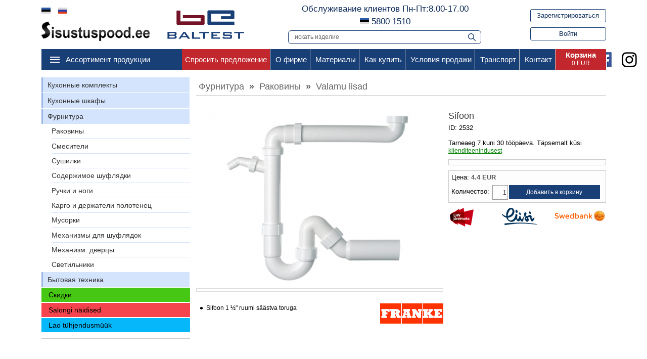

--- FILE ---
content_type: text/html; charset=UTF-8
request_url: https://www.sisustuspood.ee/rakoviny-156/t-sifoon-2532/
body_size: 11087
content:
<!DOCTYPE HTML PUBLIC "-//W3C//DTD HTML 4.01 Transitional//EN" "http://www.w3.org/TR/html4/loose.dtd">

<html>
<head>
<title>Sifoon : Sisustuspood</title>

<!--link rel="shortcut icon" href="https://www.sisustuspood.ee/favicon.ico"-->

<meta http-equiv="Content-Type" content="text/html; charset=utf-8">
<meta http-equiv="Description" content="">
<meta http-equiv="Keywords" content="">

<meta property="og:title" content="Sifoon : Sisustuspood" />
<meta property="og:description" content="" />
<meta property="og:description" content="Tarneaeg&nbsp;7 kuni 30&nbsp;t&ouml;&ouml;p&auml;eva. T&auml;psemalt k&uuml;si klienditeenindusest" />
<meta property="og:image" content="https://www.sisustuspood.ee/showpic.php?pic=6653&i=s" />
<meta property="og:image" content="https://www.sisustuspood.ee/fb-default.png" />


<link rel="stylesheet" href="https://www.sisustuspood.ee/inc/css/style.css?v=2.07" type="text/css">


<link rel="stylesheet" type="text/css" href="https://www.sisustuspood.ee/inc/js/fancy3/jquery.fancybox.css?v=2.1.5" media="screen">
<link rel="stylesheet" type="text/css" href="https://www.sisustuspood.ee/inc/js/fancy3/helpers/jquery.fancybox-buttons.css?v=1.0.5">
<link rel="stylesheet" type="text/css" href="https://www.sisustuspood.ee/inc/js/fancy3/helpers/jquery.fancybox-thumbs.css?v=1.0.7">

<script  src="https://code.jquery.com/jquery-1.7.2.min.js"  integrity="sha256-R7aNzoy2gFrVs+pNJ6+SokH04ppcEqJ0yFLkNGoFALQ="  crossorigin="anonymous"></script>
<script src="https://www.sisustuspood.ee/inc/js/fancy3/jquery.fancybox.pack.js?v=1130819" type="text/javascript"></script>
<script src="https://www.sisustuspood.ee/inc/js/fancy3/helpers/jquery.fancybox-thumbs.js?v=1130819" type="text/javascript"></script>
<script language="JavaScript" src="https://www.sisustuspood.ee/inc/js/tntip.js" type="text/javascript"></script>
<script language="JavaScript" src="https://www.sisustuspood.ee/inc/js/functions.js?v=4.41" type="text/javascript"></script>


<script>

jQuery( function($) {$('.fancybox-thumbs').fancybox({prevEffect: 'fade', nextEffect: 'fade', padding: 0, helpers: {title:null, thumbs: {width : 90,	height : 90}}});});

jQuery( function($) {
	$("a#loginbutton").fancybox({
		'hideOnContentClick': false
	});
	$('.fancybox').fancybox({padding: 0}); 
	$(".fanciboximg").fancybox({padding: 0}); 
	$('.modal').fancybox({padding: 0, helpers : {title : null}}); 
	$('.thickbox').fancybox({padding: 0});
	$(".iframe").fancybox({

		afterLoad: function () {
			this.width = $(this.element).data("width");
			this.height = $(this.element).data("height");

		}
	});
	$(".inlinebox").fancybox({maxWidth: 900, maxHeight: 700, fitToView: true, autoSize: true, closeClick: false, openEffect: 'none', closeEffect: 'none'});
	$(".fancybox-button").fancybox({
		prevEffect		: 'fade',
		nextEffect		: 'fade',
		closeBtn		: false,
		padding: 0
		/*helpers		: {
			//title	: null,
			//buttons	: {}
		}*/
	});
	
	
	
	$('.fancybox-thumbs').fancybox({
			padding: 0,
            prevEffect : 'fade',
            nextEffect : 'fade',

            closeBtn  : true,
            arrows    : true,
            nextClick : true,

            helpers : {
                thumbs : {
                    width  : 90,
                    height : 90
                }
            }
        });

        $('.fancybox-media')
            .attr('rel', 'media-gallery')
            .fancybox({
				padding: 0,
                openEffect : 'fade',
                closeEffect : 'fade',
                prevEffect : 'fade',
                nextEffect : 'fade',

                arrows : true,
                helpers : {
                    media : {},
                    buttons : {}
                }
            });
	
	
	
});


</script>



<script language="JavaScript">

$(document).ready(function() {
    
    $(".tntip").tntip();
    
    if(0 > 0) {
        $('.navhorisontaalosta').mouseenter(function () {
           	if ($("#minicartcontent:first").is(":hidden")) {
          		$("#minicartcontent").slideDown("fast");
           	} else {
          		$("#minicartcontent").slideUp("fast");
           	}
        }).mouseleave(function () {
                $("#minicartcontent").slideUp("fast");
        });
    }
});
</script>
</head>

<body>
<script>
  (function(i,s,o,g,r,a,m){i['GoogleAnalyticsObject']=r;i[r]=i[r]||function(){
  (i[r].q=i[r].q||[]).push(arguments)},i[r].l=1*new Date();a=s.createElement(o),
  m=s.getElementsByTagName(o)[0];a.async=1;a.src=g;m.parentNode.insertBefore(a,m)
  })(window,document,'script','//www.google-analytics.com/analytics.js','ga');

  ga('create', 'UA-28854556-1', 'sisustuspood.ee');
  ga('require', 'linkid', 'linkid.js');
  ga('send', 'pageview');

</script>
<div id="fb-root"></div>
<script>(function(d, s, id) {
  var js, fjs = d.getElementsByTagName(s)[0];
  if (d.getElementById(id)) return;
  js = d.createElement(s); js.id = id;
  js.src = "//connect.facebook.net/et_EE/sdk.js#xfbml=1&version=v2.5&appId=191789707559018";
  fjs.parentNode.insertBefore(js, fjs);
}(document, 'script', 'facebook-jssdk'));</script>
<!-- begin olark code -->
<script data-cfasync="false" type='text/javascript'>/*<![CDATA[*/window.olark||(function(c){var f=window,d=document,l=f.location.protocol=="https:"?"https:":"http:",z=c.name,r="load";var nt=function(){
f[z]=function(){
(a.s=a.s||[]).push(arguments)};var a=f[z]._={
},q=c.methods.length;while(q--){(function(n){f[z][n]=function(){
f[z]("call",n,arguments)}})(c.methods[q])}a.l=c.loader;a.i=nt;a.p={
0:+new Date};a.P=function(u){
a.p[u]=new Date-a.p[0]};function s(){
a.P(r);f[z](r)}f.addEventListener?f.addEventListener(r,s,false):f.attachEvent("on"+r,s);var ld=function(){function p(hd){
hd="head";return["<",hd,"></",hd,"><",i,' onl' + 'oad="var d=',g,";d.getElementsByTagName('head')[0].",j,"(d.",h,"('script')).",k,"='",l,"//",a.l,"'",'"',"></",i,">"].join("")}var i="body",m=d[i];if(!m){
return setTimeout(ld,100)}a.P(1);var j="appendChild",h="createElement",k="src",n=d[h]("div"),v=n[j](d[h](z)),b=d[h]("iframe"),g="document",e="domain",o;n.style.display="none";m.insertBefore(n,m.firstChild).id=z;b.frameBorder="0";b.id=z+"-loader";if(/MSIE[ ]+6/.test(navigator.userAgent)){
b.src="javascript:false"}b.allowTransparency="true";v[j](b);try{
b.contentWindow[g].open()}catch(w){
c[e]=d[e];o="javascript:var d="+g+".open();d.domain='"+d.domain+"';";b[k]=o+"void(0);"}try{
var t=b.contentWindow[g];t.write(p());t.close()}catch(x){
b[k]=o+'d.write("'+p().replace(/"/g,String.fromCharCode(92)+'"')+'");d.close();'}a.P(2)};ld()};nt()})({
loader: "static.olark.com/jsclient/loader0.js",name:"olark",methods:["configure","extend","declare","identify"]});
/* custom configuration goes here (www.olark.com/documentation) */
olark.identify('3281-537-10-2292');/*]]>*/</script>


<script type='text/javascript'>
   olark.configure('locale.welcome_title', "Küsi pakkumist või infot");
   olark.configure('locale.chatting_title', "Klienditugi: vestlus on pooleli");
   olark.configure('locale.unavailable_title', "Küsi pakkumist või infot");
   olark.configure('locale.busy_title', "Klienditugi: hõivatud");
   olark.configure('locale.away_message', "Me pole hetkel kahjuks siin. Palun proovige hiljem uuesti");
   olark.configure('locale.loading_title', "Laeb...");
   olark.configure('locale.welcome_message', "Olen siin, et Sinu küsimustele personaalselt vastata.");
   olark.configure('locale.busy_message', "All of our representatives are with other customers at this time. We will be with you shortly.");
   olark.configure('locale.chat_input_text', "Kirjuta siia ja vajuta <Enter> ");
   olark.configure('locale.name_input_text', " Sisesta oma nimi");
   olark.configure('locale.email_input_text', " Sisesta oma e-post");
   olark.configure('locale.offline_note_message', "Sisesta siia sõnum");
   olark.configure('locale.send_button_text', "Saada");
   olark.configure('locale.offline_note_thankyou_text', "Täname.  Me vastame esimesel võimalusel.");
   olark.configure('locale.offline_note_error_text', "Kõik väljad on nõutud ja e-post peab olema korrektne");
   olark.configure('locale.offline_note_sending_text', "Saadan...");
   olark.configure('locale.operator_is_typing_text', "trükib...");
   olark.configure('locale.operator_has_stopped_typing_text', "lõpetas trükkimise");
   olark.configure('locale.introduction_error_text', "Palun jäta oma e-postiaadress, et saaksime ühenduse katgedest uuesti ühendust võtta");
   olark.configure('locale.introduction_messages', "Suhtle meiega!");
   olark.configure('locale.introduction_submit_button_text', "Alusta vestlust");
   olark.configure('locale.disabled_input_text_when_convo_has_ended', "vestlus lõppes, tee refresh uuesti alustamiseks");
   olark.configure('locale.disabled_panel_text_when_convo_has_ended', "Vestlus lõppes, tee refresh uuesti alustamiseks!");
</script>

<!-- end olark code -->

<div align="center"> <a name="top"></a>

  <!-- päis koos menüüga -->
  <table width="1117" border="0" cellpadding="0" cellspacing="0">
    <tr> 
            <td width="240"><table border="0" cellpadding="0" cellspacing="0">
    <tr> 
            <td scope="col" class="langleft"><div class="navhorisontaal">
<a href="https://www.sisustuspood.ee/?slng=ee" class="lng"><img src="https://www.sisustuspood.ee//inc/img/ee.jpg" alt="EST"  title="EST"></a>
<a href="https://www.sisustuspood.ee/?slng=ru" class="lng"><img src="https://www.sisustuspood.ee//inc/img/ru.jpg" alt="RUS"  title="RUS"></a>
</div>
</td>
    </tr>
      <tr> 
            <td valign="bottom"><a href="https://www.sisustuspood.ee/"><img src="https://www.sisustuspood.ee/inc/img/sisustuspood_logo_2020.png" border="0"></a></td>
    </tr>
        </table></td>
            <td width="225" scope="col"><a href="http://www.baltestfurniture.ee/" target="_blank"><img src="https://www.sisustuspood.ee/inc/img/baltest_logo_2019.png" border="0"></a></td>
            <td width="25"></td>
            <td><div align="right" class="header"> <div class="top_info"><span style="font-family : Arial, Verdana, Helvetica, sans-serif;font-size:17px;">Обслуживание клиентов Пн-Пт:8.00-17.00<br>
<img src="https://www.sisustuspood.ee/inc/img/ee.jpg" border="0"> 5800 1510<!-- &nbsp;&nbsp;<img src="https://www.sisustuspood.ee/inc/img/ru.jpg" border="0"> 557 4079--><br></span></div>


                            <form style="DISPLAY: inline" action="https://www.sisustuspood.ee/otsi/">
                				<div id="search">
                  				  <input type="text" name="keyword"  onfocus="if (this.value == '&#1080;&#1089;&#1082;&#1072;&#1090;&#1100; &#1080;&#1079;&#1076;&#1077;&#1083;&#1080;&#1077;') {this.value =''}" onblur="if (this.value == '') {this.value = '&#1080;&#1089;&#1082;&#1072;&#1090;&#1100; &#1080;&#1079;&#1076;&#1077;&#1083;&#1080;&#1077;'}" value="&#1080;&#1089;&#1082;&#1072;&#1090;&#1100; &#1080;&#1079;&#1076;&#1077;&#1083;&#1080;&#1077;">

                  				  <input id="search_button" value="" type="submit">
                   			 	</div>
                            </form>

                            
                            
</div>
            <div class="top-login">
<div class="login-fields" id="login-fields">
  <form style="DISPLAY: inline" action="https://www.sisustuspood.ee/login.php" method="post" name="loginform">
    <div align="center">
      <input style="width:97%" name="f_username" size="23" class="formhele" onFocus="if (this.value == '&#1087;&#1086;&#1083;&#1100;&#1079;&#1086;&#1074;&#1072;&#1090;&#1077;&#1083;&#1100;') {this.value =''}" onBlur="if (this.value == '') {this.value = '&#1087;&#1086;&#1083;&#1100;&#1079;&#1086;&#1074;&#1072;&#1090;&#1077;&#1083;&#1100;'}" value="&#1087;&#1086;&#1083;&#1100;&#1079;&#1086;&#1074;&#1072;&#1090;&#1077;&#1083;&#1100;">
      <input style="width:97%;margin-top:3px;" type="password" name="f_password" size="23" class="formhele" onfocus="if (this.value == 'parool') {this.value =''}" onblur="if (this.value == '') {this.value = 'parool'}" value="parool">
      <input name="submit" type="submit" value="&#1042;&#1086;&#1081;&#1090;&#1080;" class="button">
    </div>
      </form>
</div>
    <a href="https://www.sisustuspood.ee/zaregistrirovatsya/" class="register">&#1047;&#1072;&#1088;&#1077;&#1075;&#1080;&#1089;&#1090;&#1088;&#1080;&#1088;&#1086;&#1074;&#1072;&#1090;&#1100;&#1089;&#1103;</a> <a href="#login-fields" style="display:none" id="loginbutton">&#1042;&#1086;&#1081;&#1090;&#1080;</a>

</div></td>
            
                  
<a href="https://www.facebook.com/Sisustuspood.ee/" target="_blank"><img src="https://www.sisustuspood.ee/inc/img/facebook.png" 
   style="position:fixed; right:70px; top:103px; border:none;"
   alt="Facebook"
   title="Facebook" /></a>
<a href="https://www.instagram.com/sisustuspood.ee/" target="_blank"><img src="https://www.sisustuspood.ee/inc/img/instagram.png" 
   style="position:fixed; right:20px; top:103px; border:none;"
   alt="Instagram"
   title="Instagram" /></a>
            
          </tr>
        </table>
		
  <table width="100%" border="0" cellpadding="0" cellspacing="0" class="horisontaal_meny_bg">
    <tr> 
      <td><table width="1117" border="0" align="center" cellpadding="0" cellspacing="0" class="horisontaal_meny">
<tr> 
<td scope="col" class="langleft"><div class="navbar">
  <div class="dropdown">
    <button class="dropbtn">Ассортимент продукции
    </button>
    <div class="dropdown-content">
      <!--<div class="header">
        <h2>Mega Menu</h2>
      </div>-->
      <div class="row">
        <div class="column">
          <!--<h3>Category 1</h3>-->
    <a href="https://www.sisustuspood.ee/koogimoobel-4/uuemad">Кухонные комплекты</a>
    <a href="https://www.sisustuspood.ee/minikoogid-75/uuemad/">Мини-кухни</a>
    <a href="https://www.sisustuspood.ee/koogikapid-5/uuemad">Кухонные шкафы</a>
    <a href="https://www.sisustuspood.ee/koogimoobli-lisad-valamud-segistid-nouderestid-jne-98/uuemad/">Фурнитура</a>
    <a href="https://www.sisustuspood.ee/valamud-156/uuemad/">Раковины</a>
    <a href="https://www.sisustuspood.ee/integreeritav-tehnika-38/">Кухонная техника</a>
    <a href="https://www.sisustuspood.ee/lao-tuhjendusmuuk-267/uuemad/"><span style="color:blue">Складская распродажа</span></a>
    <a href="https://www.sisustuspood.ee/salongi-naidised-261/uuemad/"><span style="color:red">Образцы</span></a>
        </div>
        <!--<div class="column">
          <!--<h3>Category 2</h3>
    <a href="https://www.sisustuspood.ee/koogimoobel-4/uuemad">Кухонные комплекты</a>
    <a href="https://www.sisustuspood.ee/minikoogid-75/uuemad/">Мини-кухни</a>
    <a href="https://www.sisustuspood.ee/koogikapid-5/uuemad">Кухонные шкафы</a>
    <a href="https://www.sisustuspood.ee/koogimoobli-lisad-valamud-segistid-nouderestid-jne-98/uuemad/">Фурнитура</a>
    <a href="https://www.sisustuspood.ee/valamud-156/uuemad/">Раковины</a>
    <a href="https://www.sisustuspood.ee/integreeritav-tehnika-38/">Кухонная техника</a>
    <a href="https://www.sisustuspood.ee/lao-tuhjendusmuuk-267/uuemad/"><span style="color:blue">Складская распродажа</span></a>
    <a href="https://www.sisustuspood.ee/salongi-naidised-261/uuemad/"><span style="color:red">Образцы</span></a>
        </div>
        <div class="column">
          <!--<h3>Category 3</h3>
    <a href="https://www.sisustuspood.ee/koogimoobel-4/uuemad">Кухонные комплекты</a>
    <a href="https://www.sisustuspood.ee/minikoogid-75/uuemad/">Мини-кухни</a>
    <a href="https://www.sisustuspood.ee/koogikapid-5/uuemad">Кухонные шкафы</a>
    <a href="https://www.sisustuspood.ee/koogimoobli-lisad-valamud-segistid-nouderestid-jne-98/uuemad/">Фурнитура</a>
    <a href="https://www.sisustuspood.ee/valamud-156/uuemad/">Раковины</a>
    <a href="https://www.sisustuspood.ee/integreeritav-tehnika-38/">Кухонная техника</a>
    <a href="https://www.sisustuspood.ee/lao-tuhjendusmuuk-267/uuemad/"><span style="color:blue">Складская распродажа</span></a>
    <a href="https://www.sisustuspood.ee/salongi-naidised-261/uuemad/"><span style="color:red">Образцы</span></a>
        </div>-->
      </div>
    </div>
  </div>
</div></td>
                        <td scope="col">
                            <div align="right">
<!--  horisontaalmen�� algus -->
<div class="navhorisontaalosta">
<a href="https://www.sisustuspood.ee/korzina/" class="horisontaal_meny" id="minicart">&#1050;&#1086;&#1088;&#1079;&#1080;&#1085;&#1072;</a>
    <div>0 EUR</div>
    <div id="minicartcontent">
<br>
<div class="kokku">
&#1042;&#1089;&#1077;&#1075;&#1086;: 0 EUR
</div></div>
</div>

<div class="navhorisontaal">
	<a href="https://www.sisustuspood.ee/pakkumine.php" class="horisontaal_meny2">Спросить предложение</a>	
    <a href="https://www.sisustuspood.ee/baltest" class="horisontaal_meny">О фирме</a>
	<a href="https://www.sisustuspood.ee/spetszakaz/" class="horisontaal_meny">Материалы</a>
	<a href="https://www.sisustuspood.ee/kak-kupit/" class="horisontaal_meny">&#1050;&#1072;&#1082; &#1082;&#1091;&#1087;&#1080;&#1090;&#1100;</a>
	<a href="https://www.sisustuspood.ee/muugitingimused/" class="horisontaal_meny">Условия продажи</a>
	<a href="https://www.sisustuspood.ee/kak-kupit/#transport" class="horisontaal_meny">&#1058;&#1088;&#1072;&#1085;&#1089;&#1087;&#1086;&#1088;&#1090;</a>
	<a href="https://www.sisustuspood.ee/kontakt-ja-esindused/" class="horisontaal_meny">Контакт</a>
    <!--  <a href="https://www.sisustuspood.ee//" class="horisontaal_meny">&#1055;&#1088;&#1077;&#1076;&#1089;&#1090;&#1072;&#1074;&#1080;&#1090;&#1077;&#1083;&#1100;&#1089;&#1090;&#1074;&#1072;</a> -->
    
</div>

<!--  horisontaalmen�� l�pp -->
</div>
                        </td>
                    </tr>
        </table></td>
    </tr>
  </table>

  
<br>
  <!-- siit algab põhisisu -->
  <a id="dtop"></a>

  <table width="1117" border=0 align="center" cellpadding=0 cellspacing=0>
    <tbody>

			
        <td bgcolor="#FFFFFF" class=mainBorderLeft></td>
			<td> <table width="100%" border="0" cellpadding="0" cellspacing="0" bgcolor="#FFFFFF">
            <tr>
      <!-- vasak paan -->

              <td width="261" align="left" valign="top" style="padding: 0px 6px 6px 0px";> 
                <div class="productsmenu"><ul><li><a title="&#1050;&#1091;&#1093;&#1086;&#1085;&#1085;&#1099;&#1077; &#1082;&#1086;&#1084;&#1087;&#1083;&#1077;&#1082;&#1090;&#1099;" alt="&#1050;&#1091;&#1093;&#1086;&#1085;&#1085;&#1099;&#1077; &#1082;&#1086;&#1084;&#1087;&#1083;&#1077;&#1082;&#1090;&#1099;" href="https://www.sisustuspood.ee/kuhonnye-komplekty-4//uuemad">&#1050;&#1091;&#1093;&#1086;&#1085;&#1085;&#1099;&#1077; &#1082;&#1086;&#1084;&#1087;&#1083;&#1077;&#1082;&#1090;&#1099;</a></li>
<li><a title="&#1050;&#1091;&#1093;&#1086;&#1085;&#1085;&#1099;&#1077; &#1096;&#1082;&#1072;&#1092;&#1099;" alt="&#1050;&#1091;&#1093;&#1086;&#1085;&#1085;&#1099;&#1077; &#1096;&#1082;&#1072;&#1092;&#1099;" href="https://www.sisustuspood.ee/kuhonnye-shkafy-5//uuemad">&#1050;&#1091;&#1093;&#1086;&#1085;&#1085;&#1099;&#1077; &#1096;&#1082;&#1072;&#1092;&#1099;</a></li>
<li><a title="&#1060;&#1091;&#1088;&#1085;&#1080;&#1090;&#1091;&#1088;&#1072;" alt="&#1060;&#1091;&#1088;&#1085;&#1080;&#1090;&#1091;&#1088;&#1072;" href="https://www.sisustuspood.ee/furnitura-98//uuemad">&#1060;&#1091;&#1088;&#1085;&#1080;&#1090;&#1091;&#1088;&#1072;</a><ul><li><a title="&#1056;&#1072;&#1082;&#1086;&#1074;&#1080;&#1085;&#1099;" alt="&#1056;&#1072;&#1082;&#1086;&#1074;&#1080;&#1085;&#1099;" href="https://www.sisustuspood.ee/rakoviny-156//uuemad">&#1056;&#1072;&#1082;&#1086;&#1074;&#1080;&#1085;&#1099;</a></li>
<li><a title="&#1057;&#1084;&#1077;&#1089;&#1080;&#1090;&#1077;&#1083;&#1080;" alt="&#1057;&#1084;&#1077;&#1089;&#1080;&#1090;&#1077;&#1083;&#1080;" href="https://www.sisustuspood.ee/smesiteli-157//uuemad">&#1057;&#1084;&#1077;&#1089;&#1080;&#1090;&#1077;&#1083;&#1080;</a></li>
<li><a title="&#1057;&#1091;&#1096;&#1080;&#1083;&#1082;&#1080;" alt="&#1057;&#1091;&#1096;&#1080;&#1083;&#1082;&#1080;" href="https://www.sisustuspood.ee/sushilki-158//uuemad">&#1057;&#1091;&#1096;&#1080;&#1083;&#1082;&#1080;</a></li>
<li><a title="Содержимое шуфлядки" alt="Содержимое шуфлядки" href="https://www.sisustuspood.ee/sahtlisisud-209//uuemad">Содержимое шуфлядки</a></li>
<li><a title="Ручки и ноги" alt="Ручки и ноги" href="https://www.sisustuspood.ee/ruchki-i-nogi-210//uuemad">Ручки и ноги</a></li>
<li><a title="Карго и держатели полотенец" alt="Карго и держатели полотенец" href="https://www.sisustuspood.ee/kargo-i-derzhateli-polotenets-208//uuemad">Карго и держатели полотенец</a></li>
<li><a title="Мусорки" alt="Мусорки" href="https://www.sisustuspood.ee/prugikastid-211//uuemad">Мусорки</a></li>
<li><a title="Механизмы для шуфлядок" alt="Механизмы для шуфлядок" href="https://www.sisustuspood.ee/mehanizmy-dlya-shuflyadok-235//uuemad">Механизмы для шуфлядок</a></li>
<li><a title="Механизм: дверцы" alt="Механизм: дверцы" href="https://www.sisustuspood.ee/mehanizm-dvertsy-234//uuemad">Механизм: дверцы</a></li>
<li><a title="Светильники" alt="Светильники" href="https://www.sisustuspood.ee///uuemad">Светильники</a></li>
</ul></li>
<li><a title="&#1041;&#1099;&#1090;&#1086;&#1074;&#1072;&#1103; &#1090;&#1077;&#1093;&#1085;&#1080;&#1082;&#1072;" alt="&#1041;&#1099;&#1090;&#1086;&#1074;&#1072;&#1103; &#1090;&#1077;&#1093;&#1085;&#1080;&#1082;&#1072;" href="https://www.sisustuspood.ee/bytovaya-tehnika-37//uuemad">&#1041;&#1099;&#1090;&#1086;&#1074;&#1072;&#1103; &#1090;&#1077;&#1093;&#1085;&#1080;&#1082;&#1072;</a></li>
</ul></div>

<a href="https://www.sisustuspood.ee/ckidky/" class="uus_meny">&#1057;&#1082;&#1080;&#1076;&#1082;&#1080;</a>
<a href="https://www.sisustuspood.ee/salongi-naidised-261/uuemad/" class="soodus_meny">Salongi näidised</a>
<a href="https://www.sisustuspood.ee/lao-tuhjendusmuuk-267/uuemad/" class="naidised_meny">Lao tühjendusmüük</a>


<!-- ---------------------------------------------------------------------------------------------------------
<a href="https://www.sisustuspood.ee/salongi-naidised-261/uuemad/" class="naidised_meny">Salongi näidised</a>
<a href="https://www.sisustuspood.ee/ckidky/" class="soodus_meny">&#1057;&#1082;&#1080;&#1076;&#1082;&#1080;</a>
<a href="https://www.sisustuspood.ee/novoe-yzdelija/" class="uus_meny">&#1053;&#1086;&#1074;&#1099;&#1077; &#1080;&#1079;&#1076;&#1077;&#1083;&#1080;&#1103;</a>
--------------------------------------------------------------------------------------------------------- -->


<div class="fb">
<div class="fb-page" data-href="https://www.facebook.com/sisustuspood.ee" data-width="294" data-small-header="false" data-adapt-container-width="true" data-hide-cover="false" data-show-facepile="true" data-show-posts="false"><div class="fb-xfbml-parse-ignore"><blockquote cite="https://www.facebook.com/sisustuspood.ee"><a href="https://www.facebook.com/sisustuspood.ee">Sisustuspood.ee</a></blockquote></div></div></div>
<br>

<div style="display:block" class="liisi-form">
<iframe src="https://klient.liisi.ee/leasing_limit?template=blue" frameborder="0" width="294" height="421"></iframe>
</div>
<br>
<a href="https://www.lhv.ee/et/jarelmaks/taotlus?deor=EE-10644448" target="_blank"><img src="https://www.sisustuspood.ee/inc/img/lhv_limiit_ee.png" alt="Esita taotlus" border="0"></a>
<br><br>
<a href="http://www.aknakate.ee/" target="_blank"><img src="https://www.sisustuspood.ee/pildid/banner_aknakate.jpg"/></a>
<!--<br>

<br>
<a href="https://www.sisustuspood.ee/banner.php?go=9" target="_blank"><img border="0" src="https://www.sisustuspood.ee/banner.php?id=9" alt="Proovibanner"></a>-->  </td>

      <!-- lehe sisuosa -->

      <td align="left" valign="top" style="padding: 0px 0px 6px 6px";> <!-- navigeerimisriba -->
<h1 class="pealk"><a class="nav" href="https://www.sisustuspood.ee/furnitura-98/">&#1060;&#1091;&#1088;&#1085;&#1080;&#1090;&#1091;&#1088;&#1072;</a> » <a class="nav" href="https://www.sisustuspood.ee/rakoviny-156/">&#1056;&#1072;&#1082;&#1086;&#1074;&#1080;&#1085;&#1099;</a> » <a class="nav" href="https://www.sisustuspood.ee/valamu-lisad-275/">Valamu lisad</a> </h1>
<div class="cat-promo"></div>
<div align="left"></div>


  <!-- navigeerimisriba --><br>﻿<!-- tootekasti algus $t-suurus_loend img_viimistlus}-->
<script language="JavaScript">
function hide_extras(extra_class, group_class){
	
  	//event.stopPropagation();

	var active = 'a.tab' + extra_class;
	var group = group_class;
	$(group).hide();
	$(extra_class).show();
	$('a.tab').removeClass('active');
	$(active).addClass('active');
	
}

function load_extras(prod_ids){
$("#extras_box").html("<img src='https://www.sisustuspood.ee/loading.gif'>");
var ids_to_send = prod_ids;
var order = 'ids=' + ids_to_send;
$.post("https://www.sisustuspood.ee/prod_extras.php", order, function(response){
$("#extras_box").html(response);
$(".tntip").tntip();
return false;
});
}
function postme(){
	var serializedForm = $("#serialform").serialize();
	$.post("https://www.sisustuspood.ee/prod_extras_values.php", serializedForm, function(data){
		$(".mycurrentvalue").each(function(){$(this).remove();});
		var splits = data.split("#");
		
		console.log(data);
		
		var hind = splits[0];
		var soodushind = splits[1];
		if(hind > 0 || hind != undefined){
			var splithind = hind.split("_");
			$("#pphind").html(splithind[0]);
			$("#l_price").val(splithind[1]);
			calc_payment();
			$("#orderform2532").append("<input class='mycurrentvalue' name='pp' value='" + splithind[1] + "' type='hidden'>");
		}
		if(soodushind > 0 || soodushind != undefined){
			var splitsoodushind = soodushind.split("_");
			if(splitsoodushind[0] != undefined){
			$("#plphind").html(splitsoodushind[0]);
		}
		if(splitsoodushind[1] != undefined){
			if (splitsoodushind[1] > 0) {
				$("#l_price").val(splitsoodushind[1]);
				calc_payment();
			}
			$("#orderform2532").append("<input class='mycurrentvalue' name='plp' value='" + splitsoodushind[1] + "' type='hidden'>");
		}
	}
	var hidden_boxes =  splits[2];
	var split_hidden_boxes = splits[2].split(",");
	for (var i = 0; i < split_hidden_boxes.length; i++) {
		if(split_hidden_boxes[i] != ""){
			$("#orderform2532").append("<input class='mycurrentvalue' name='pextraitemschoosen[]' value='" + split_hidden_boxes[i] + "' type='hidden'>");
		}
	}
var new_pictures =  splits[3];
if(new_pictures != "" || new_pictures != undefined){
var split_new_pictures = new_pictures.split(",");
for (var i = 0; i < split_new_pictures.length; i++) {
if(split_new_pictures[i] != ""){
var split_pic = split_new_pictures[i].split("|");
if(split_pic != undefined){
var element = split_pic[0];
var picnew = split_pic[1];
if(picnew != "" || element != ""){
//$("#pildid" + element).attr("src", "thumb.php?src=" + picnew + "&x=20&cut=1&f=0");
$("#pildid" + element).css("background-image", "url(https://www.sisustuspood.ee/thumb.php?src=" + picnew + "&x=48&cut=0&f=0)");
}
}
}
}
}
var big_picture =  splits[4];
if(big_picture != undefined){
if(big_picture != ""){
$(".mynewfile").attr("src","https://www.sisustuspood.ee/showpic.php?pic=" + big_picture + "&i=m");
}
}
/*$("#extras_box2").html(data); */
});
}
$(document).ready(function() {
$("a[rel=e_group]").fancybox({
				'transitionIn'		: 'none',
				'transitionOut'		: 'none',
				'titlePosition' 	: 'over',
				'titleFormat'		: function(title, currentArray, currentIndex, currentOpts) {
					return '<span id="fancybox-title-over">Image ' + (currentIndex + 1) + ' / ' + currentArray.length + (title.length ? ' &nbsp; ' + title : '') + '</span>';
				}
			});
load_extras(2532);
calc_payment();
$('.changemenow').click(function(){
$(".mynewfile").attr('src',$(this).attr('rel'));
});
});
function js_subme(mainid,lowid){
$('#selbox'+mainid+' option:selected').removeAttr('selected');
$('#selbox'+mainid+' option[value=\''+lowid+'\']').attr('selected', 'selected');
postme();
}
function chechItemsNow(){
var ok = 0;
var items = $(".serialvalues");
var itemhere = 0;
$(".serialvalues").each(function(){
itemhere = 1;
var mybox = $(this).val();
if(mybox < 1){
ok = 0;
alert($(this).attr("rel"));
return false;
}else{
ok = 1;
}
});
if(ok == 1){
return 1;
}
if(itemhere < 1){
return 1;
}
}
</script>
<script type="text/javascript">
		var complects = new Array('2001-10000,1-49,22', '10001-100000,1-49,20', '1-2000,1-49,25');
		function calc_payment() {
				var l_price = new Number(document.getElementById('l_price').value);
				var l_deposit = new Number(document.getElementById('l_deposit').value);
			var months_obj = document.getElementById('l_months');
			if (months_obj.options == undefined) var l_months = new Number(months_obj.value);
			else var l_months = new Number(months_obj.options[months_obj.selectedIndex].value);
			var l_interest = 0;
			for (var i = 0; i < complects.length; i++) {
				if (l_interest == 0) {
					var complect = complects[i].split(',');
					var p_range = complect[0].split('-');
					var m_range = complect[1].split('-');
					if (l_price - l_deposit >= Number(p_range[0]) && l_price - l_deposit <= Number(p_range[1]) && l_months >= Number(m_range[0]) && l_months <= Number(m_range[1])) l_interest = Number(complect[2]);
				}
			}
			if (l_interest == 0) {
				document.getElementById('l_result_error').style.display = '';
				document.getElementById('l_result_div').style.display = 'none';
			}
			else {
				l_interest = l_interest / 1200;
				var m_loan = (l_price - l_deposit) / l_months;
				var m_interest = (l_price - l_deposit) * l_interest;
				var m_payment = m_loan + m_interest;
				var m_payment_eur = m_payment / 0.0639;
				m_payment = Math.ceil(m_payment);
				m_payment_eur = Math.round(m_payment_eur * 100) / 100;
				document.getElementById('l_result_error').style.display = 'none';
				document.getElementById('l_result_div').style.display = '';
				document.getElementById('l_result').innerHTML = l_months.toString() + ' x ' + m_payment.toString();
				document.getElementById('l_result_eur').innerHTML = l_months.toString() + ' x ' + m_payment_eur.toString();
			}
			if (l_deposit == 0) {
				document.getElementById('l_deposit').value = m_payment;
				return calc_payment();
			}
		}
	</script>

<a name="a112.0006.412" id="a112.0006.412"></a>
<table width="100%" border="0"  cellpadding="0" cellspacing="0" class="pr-details">
  <tr>
    <td align="center" valign="top" scope="col"><a href="https://www.sisustuspood.ee/showpic.php?pic=6653.jpg" alt="Sifoon" title="Sifoon" title="" class="fanciboximg" rel="media-gallery"> 

<img src="https://www.sisustuspood.ee/showpic.php?pic=6653&i=m" class="mynewfile"> 

</a><br>
      
      <!-- <span class="menyyyy"><br><br> </span>-->
      
      <div class="images-wrapper">  </div>
      <div class="info_ylem"></div>
      <div align="left" class="kirjeldus"> <p><a href="https://www.franke.com/ee/et/ks.html" target="_blank"><img class="brand" alt="" src="https://www.sisustuspood.ee/pildid/brand/franke.jpg" border="0"></a></p><ul>
<li>Sifoon 1 ½" ruumi s&auml;&auml;stva toruga 
</li></ul> </div></td>
    <td width="10" scope="col"></td>
    <td width="312" valign="top" scope="col"><table width="100%" border="0" cellpadding="0" cellspacing="0">
        <tr>
          <td valign="top" scope="col"><table width="100%" border="0" cellpadding="0" cellspacing="0">
              <tr>
                <td><div class="detail_nim" title="Sifoon">
                    <h1>Sifoon</h1>
                   
                  </div></td>
                <td><div align="right"></div></td>
              </tr>
            </table>
			<div class="detailid_id">ID: 2532</div>
            <div id="fb-root"></div>
            
            
            <div class="fb-like" data-href="http://www.sisustuspood.ee/rakoviny-156/t-sifoon-2532/" data-width="310" data-layout="standard" data-action="like" data-show-faces="false" data-share="true"></div>
            
            <div class="toote_kirjeldus">
				
				<p>Tarneaeg&nbsp;7 kuni 30&nbsp;t&ouml;&ouml;p&auml;eva. T&auml;psemalt k&uuml;si <a class="kirjelduslink2" href="mailto:info@sisustuspood.ee">klienditeenindusest</a></p>
                
            </div>
             
            
            <!-- <DIV class="teade">Seoses jõulude ja aastavahetusega võivad tarneajad olla pikemad.<br>Дополнительная информация по телефону 5800 1510 или  <a href="mailto:info@sisustuspood.ee">info@sisustuspood.ee</a></DIV> -->
            
            <table border="0" cellpadding="0" cellspacing="0" class="ostuk add-to-cart-form">
              <tr>
                <td align="center" valign="middle" scope="col" id="extras_box">  </td>
              </tr>
              <tr>
                <td align="center" valign="middle" scope="col" id="extras_box2"></td>
              </tr>
            </table>
             <!--<DIV class="teade">Musta reede soodustuse lisab klienditeenindaja heljem peale tellimuse saatmist.</DIV>-->
            <table border="0" cellpadding="0" cellspacing="0" class="ostuk">
              <tr>
                <td align="left" valign="middle" scope="col"><table border="0" cellpadding="0" cellspacing="0" width="100%">
                    <tr>
                      <td align="left" valign="middle" scope="col"> &#1062;&#1077;&#1085;&#1072;: <b class="txtb" id="pphind">4.4 EUR</b><br>
                        
                        <div style="padding:3px;"></div></td>
                    </tr>
                    <tr class="add-to-cart-form">
                      <td><form style="DISPLAY: inline" onsubmit="if(chechItemsNow() == 1){return true;}else{return false;}" name="orderform2532" id="orderform2532" method="post" action="https://www.sisustuspood.ee/ostukorv.php?action=add">
                          <input name="productID" value="2532" type="hidden">
                          
                          <table border="0" cellpadding="0" cellspacing="0">
                            <tr>
                              <td> &#1050;&#1086;&#1083;&#1080;&#1095;&#1077;&#1089;&#1090;&#1074;&#1086;:
                                <input name="amount" size="7" maxlength="3" class="formhele" value="1" type="text" style="text-align:right;width:25px;height:23px"></td>
                              <td align="left"><input name="submit" type="submit" class="ostukorvi" style="width:180px" value="&#1044;&#1086;&#1073;&#1072;&#1074;&#1080;&#1090;&#1100; &#1074; &#1082;&#1086;&#1088;&#1079;&#1080;&#1085;&#1091;"></td>
                            </tr>
                          </table>
                        </form></td>
                    </tr>
                  </table></td>
              </tr>
            </table></td>
        </tr>
        <tr>
          <td height="38" valign="bottom">
            
            <div id="swedlink" style="display:none">
            <iframe id="swed-small-loan-calc-iframe"
        src="https://www.swedbank.ee/embedded/ee/small-loan-calculator/?discount=BALTEST"
        style="border: 0; width: 300px; height:550px"></iframe>
        <div class="disclaimer" style="width:300px; padding:15px 0 0; color:#666; font-size:11px">Väikelaenu pakub Swedbank AS. Tutvu tingimustega ja vajadusel konsulteeri spetsialistiga. Krediidi kulukuse
määr on 19,714% aastas järgmistel näidistingimustel: laenusumma 2000 €, fikseeritud intress 17,90%,
lepingutasu 0 €, laenuperiood 2 aastat, tagasimaksete arv 24, tagasimaksete summa 2365,44 €, krediidi kogukulu
365,44 €, krediidi kogusumma 2365,44 €.</div>
            </div>
            
            
            <div id="liisilink" style="width:312px; height:168px; display:none"><a href="https://www.sisustuspood.ee/kak-kupit/#liisi_jarelmaks"><img src="https://www.sisustuspood.ee/inc/img/liisi_calc_pais.jpg" border="0"></a>
              <table border="0" cellpadding="0" cellspacing="0" class="liisicalc">
                <tr>
                  <td class="left"><label>Цена товара: </label></td>
                  <td><input type="text" id="l_price" value="128" readonly  style="border: none"/></td>
                </tr>
                <tr>
                  <td class="left"><label>Взнос: </label></td>
                  <td><input type="text" id="l_deposit" value="0" /></td>
                </tr>
                <tr>
                  <td class="left"><label>Количество месяцев: </label></td>
                  <td><select id="l_months">
                      <option value="3">3 месяца</option>
                      <option value="6">6 месяца</option>
                      <option value="12">12 месяца</option>
                      <option value="18">18 месяца</option>
                      <option value="24" selected="selected">24 месяца</option>
                      <option value="30">30 месяца</option>
                      <option value="36">36 месяца</option>
                      <option value="42">42 месяца</option>
                      <option value="48">48 месяца</option>
                    </select></td>
                </tr>
                <tr>
                  <td>&nbsp;</td>
                  <td><input type="button" class="ostukorvi" style="width:155px" value="Рассчитать ежемесячный платеж" onfocus="this.blur();" onclick="calc_payment();" /></td>
                </tr>
                <tr>
                  <td height="5" style="BORDER-BOTTOM: #CCC 1px solid"></td>
                  <td height="5" style="BORDER-BOTTOM: #CCC 1px solid"></td>
                </tr>
                <tr>
                  <td height="20"> Ежемесячные платежи: </td>
                  <td align="left" style="text-align:left;"><div id="l_result_div" style="display: none;"><span id="l_result" style="font-weight:bold;"></span>.- EUR<br />
                      <span id="l_result_eur"></span> EEK</div>
                    <div id="l_result_error" style="display: none;">Что-то пошло не так!</div></td>
                </tr>
              </table>
            </div>
            <div class="downpayments"> 
            <a href="/jarelmaks-lhv.php?price=128" class="lhvlink fancybox iframe fancybox.iframe"  data-width="300" data-height="420">LHV Järelmaks</a>
            
            <a href="#liisilink" class="liisilink" id="liisi">Liisi Järelmaks</a> 
            <a href="#swedlink" class="swedlink" id="swed"><img src="https://www.sisustuspood.ee/inc/img/swedbank-logo.svg"></a> 
            <script type="text/javascript">
			$(document).ready(function() {

				$('.alamtooted').hover(function() {
					$( ".alamtooted .info" ).show(200 );
				}, function()
				{ 
					$( ".alamtooted .info" ).hide(200 );
				});
				
				$( "#liisi" ).click(function() {
				  $( "#liisilink" ).show();
				});
				$( "#swed" ).click(function() {
				  $( "#swedlink" ).show();
				});
				$("a#liisi, a#swed").fancybox({
					'overlayShow'	:	true
				});
				$( "#fancybox-close" ).click(function() {
				  $( "#liisilink, #swedlink" ).hide();
				});
				
				
			});
			</script>
            </div></td>
        </tr>
      </table></td>
  </tr>
</table>
<script language="JavaScript">
</script> 
 

<!-- tootekasti lõpp --> 
 </td>

      <!-- parem paan -->

    </tr>
  </table></td>
			
     
</table>
  <!-- jalus -->

  <table width="1117" style="BORDER-TOP: #ccc 1px solid"  valign="bottom" height="45" border="0" cellpadding="0" cellspacing="0">
    <tr> 
      <td colspan="3" scope="col"></td>
    </tr>
    <tr> 
      <td width="390" height="21" scope="col"><div align="left"><span class="style4">&#1058;&#1077;&#1083;&#1077;&#1092;&#1086;&#1085;: 
          5800 1510, &#1040;&#1076;&#1088;&#1077;&#1089; &#1101;&#1083;&#1077;&#1082;&#1088;&#1086;&#1085;&#1085;&#1086;&#1081; &#1087;&#1086;&#1095;&#1090;&#1099;: <a href="mailto:info@sisustuspood.ee">info@sisustuspood.ee</a></span></div></td>
      <td scope="col"><div align="center"><img src="https://www.sisustuspood.ee/inc/img/maksevoimalused_2017.jpg" border="0"></div></td>
      <td width="390" scope="col">
<div align="right"><span class="style4">&#1042;&#1089;&#1077; &#1087;&#1088;&#1072;&#1074;&#1099;   &#1079;&#1072;&#1097;&#1080;&#1097;&#1077;&#1085;&#1099; 2005 - 2020 Arem Kaubandus   O&Uuml; </span></div></td>
    </tr>
  </table>
</div>

<!--

	Leht töödeldud 0.0263469219208 sekundiga

-->

</body>
</html>


--- FILE ---
content_type: text/html
request_url: https://www.swedbank.ee/embedded/ee/small-loan-calculator/?discount=BALTEST
body_size: 1998
content:
<!DOCTYPE html>
<html lang="et">
  <head>
    <meta charset="UTF-8">
    <meta name="viewport" content="width=device-width, user-scalable=no, initial-scale=1.0, maximum-scale=1.0, minimum-scale=1.0">
    <meta http-equiv="X-UA-Compatible" content="ie=edge">
    <title>Väikelaenu kalkulaator</title>
    <link href="../../webcomponents/assets/styles/shared-styles.min.css" type="text/css" rel="stylesheet">
    <link href="../../webcomponents/assets/styles/layout-default.min.css" type="text/css" rel="stylesheet">
    <script src="../../webcomponents/assets/js/shared-components.min.js" type="text/javascript"></script>
    <script src="../../webcomponents/assets/js/shared-components.et.min.js" type="text/javascript"></script>
    <link rel="icon" type="image/x-icon" href="/favicon.ico">
    <!-- Adobe datalayer and tag manager -->
    <script>
      _dl = {
        "country": "ee",
        "lang": "est",
        "targetType": "private",
        "flow": {
          "name": "campaign-page",
          "category": "campaign",
          "type": "lead",
          "behaviourType": "sales",
          "step": "step0",
          "stepDescription": "campaign-page",
          "productArray": [
            {
              "category": "loans",
              "name": "small-loan",
              "id": "1000215"
            }
          ],
          "event": {
            "formView": "1"
          }
        }
      }
    </script>
    <script src="//assets.adobedtm.com/launch-EN2b847b2f598a4471bcb13c32f4879f7b.min.js" async></script>
    <!-- Adobe END -->
  </head>
  <body>
    <div class="viewport">
      <div class="page">
        <header>
          <div class="page-header__wrapper">
            <img src="../../webcomponents/assets/images/swedbank-logo.svg" alt="Swedbank" height="32">
          </div>
        </header>
        <main class="page-content" id="swedbank-small-loan-calculator">
          <div class="page-content__wrapper">
            <section class="frame">
              <ui-calculator id="calculator">
                <ui-columns>
                  <ui-column id="calculator-inputs">
                    <div id="sliders">
                      <ui-field label="Summa">
                        <ui-slider units="€" editable="editable" id="loan-sum-slider">
                          <input id="loan-sum" type="range" min="300" max="20000" step="50" value="2500"/>
                        </ui-slider>
                      </ui-field>
                      <ui-field label="Tähtaeg">
                        <ui-slider formatter="years" id="loan-period-slider">
                          <input id="loan-period" type="range" min="6" max="60" step="1" value="1"/>
                        </ui-slider>
                      </ui-field>
                    </div>
                    <ui-columns halign="right">
                      <ui-field label="Sooduskood" id="discount-field" class="-hidden" layout="inline">
                        <input type="text" name="discount" id="discount"/>
                      </ui-field>
                    </ui-columns>
                  </ui-column>
                  <ui-column id="calculator-results">
                    <ul class="plain-list -results">
                      <li>
                        <label for="monthly">Kuumakse</label>
                        <div>
                          <output id="monthly" class="calculator-result">0</output>
                          <span class="units">EUR</span>
                        </div>
                      </li>
                      <li>
                        <label for="contract-fee">Lepingutasu</label>
                        <div>
                          <output id="contract-fee">0</output>
                          <span class="units">EUR</span>
                        </div>
                      </li>
                    </ul>
                    <ui-buttonbar>
                      <button type="button" id="submit" class="button">Taotle<wbr> väikelaenu</button>
                    </ui-buttonbar>
                    <ul class="links-list">
                      <li>
                        <a href="https://www.swedbank.ee/private/credit/loans/newSmall" target="_blank">Tutvu tingimustega</a>
                      </li>
                    </ul>

                    <p class="disclaimer">Arvutus on ligikaudne ja võib erineda Sulle pakutavatest tingimustest.</p>
                  </ui-column>
                </ui-columns>
              </ui-calculator>
            </section>
          </div>
        </main>
      </div>
    </div>

    <ui-sprite src="../../webcomponents/assets/styles/images/icons.redesign.symbol.svg"></ui-sprite>

    <script src="js/SmallLoanCalculator.js"></script>
    <script src="js/scripts.js"></script>
  </body>
</html>

--- FILE ---
content_type: text/html; charset=UTF-8
request_url: https://www.sisustuspood.ee/prod_extras.php
body_size: -155
content:
<form method="post" action="" id="serialform">

<input name="ids" type="hidden" value="2532"/>

<table border="0" cellspacing="0" cellpadding="3" width="100%"></table></form>

--- FILE ---
content_type: text/css
request_url: https://www.sisustuspood.ee/inc/css/style.css?v=2.07
body_size: 10069
content:
body {background-color:#fff; background-position:top; background-repeat:repeat-x; color:#000; font-family:arial, helvetica; font-size:13px; margin-left:0; margin-right:0; margin-top:0}

/* header */
.header {display:inline-block; width:380px; padding:5px 0 0}
/* ... info */
.header .top_info {text-align:center}
.header .top_info * {color:#0c2a57!important; font-size:17px!important; line-height:150%}

/* ... login */
.top-login {width:150px; float:right; clear:both; padding:18px 0 0 0}
.top-login div {text-align:right}
.top-login .login-fields {display:none}
.login-fields form, .login-fields .logged-user {width:260px !important; padding:30px !important; display:block !important}
.login-fields .logged-user  {width:auto !important}
#fancybox-inner .login-fields .logged-user {width:inherit !important}
.login-fields form input {width:248px !important; padding:5px !important; margin:0 0 3px !important; display:inline-block !important; height:auto !important}
.login-fields form input.button {width:50% !important; padding:10px 0 !important}
.top-login a {display:inline-block !important; width:148px !important; line-height:14px;color:#0c2a57; padding:5px 0 !important; text-align:center; background:none !important; border:1px solid #193f77; border-radius:3px; margin:0 0 10px !important}
.top-login a:hover {cursor:pointer; text-decoration:none; background:#f5f5f5 !important}

/* ... */
.kiri {color:#000; font-family:arial, helvetica; font-size:13px}
A:hover {color:#d1822b; text-decoration:underline}
.tekstid B {color:#666; font:12px Verdana, Arial, Helvetica, sans-serif; font-weight:700}
.tekstid2 {color:#509a0d; font:11px Verdana, Arial, Helvetica, sans-serif; font-weight:700}
.tekstid3 {color:red; font:11px Verdana, Arial, Helvetica, sans-serif; font-weight:700}
DIV.pealkiri_jooneta {border-bottom:0 solid #666; color:#666; font:18px Arial, Helvetica, sans-serif; margin:15px 0 4px; padding-bottom:3px; padding-left:3px}
DIV.pealkiri_roheline {background-color:#f8f8f8; border-bottom:0 solid #666; color:#509a0d; font:16px Arial, Helvetica, sans-serif; margin:25px 0 4px; padding-bottom:5px; padding-left:5px; padding-top:3px}
DIV.uued_viimustlused {background-color:#f1f1f1; border:1px solid #999; color:#333; cursor:pointer!important; font:13px Verdana, Arial, Helvetica, sans-serif; height:27px; margin:2px 0 0 2px; padding:3px 6px; text-decoration:none; vertical-align:middle}
DIV.pealkiri_joonega {border-bottom:1px solid #666; color:#666; font:18px Arial, Helvetica, sans-serif; margin:15px 0 4px; padding-bottom:3px; padding-left:3px}
A.nav:hover {background-color:#FFF; color:#616161; text-decoration:underline}
.ostukorvi {background-color:#193f77; border:1px solid #193f77; color:#fff !important; cursor:pointer!important; display:block; font:12px Verdana, Arial, Helvetica, sans-serif; margin:2px 0 0 2px; padding:6px 6px 6px 6px; vertical-align:middle}
a.ostukorvi:hover {background-color:#ff0000 !important; border:1px solid #193f77; color:#000}
.vaata {background-color:#1b4381; border:1px solid #1b4381; color:#fff; cursor:pointer!important; font:13px Verdana, Arial, Helvetica, sans-serif; height:27px; margin:2px 0 0 2px; padding:3px 6px; text-decoration:none; vertical-align:middle}
a.vaata,a.vaata:visited,a.vaata:hover {background-color:#1b4381; color:#fff; text-decoration:none}
.button {background-color:#f1f1f1; border:1px solid #999; color:#333; cursor:pointer!important; font:13px Verdana, Arial, Helvetica, sans-serif; height:27px; margin:2px 0 0 2px; padding:3px 6px; text-decoration:none; vertical-align:middle}
a.button:hover {background-color:#1b4381; color:#000; text-decoration:none}
.button_back  {margin-top: 0px;background-color: #1b4381; background-image: url(../img/back_2.png); background-repeat: no-repeat; background-position: left; border: 1px #FFF solid;color: #fff!important; display: block;float: right; font-size: 16px; margin-right: 0px; padding: 8px 10px 8px 40px; width: auto; text-decoration : none; cursor:pointer!important}
a.button_back:hover {background-color:#1b4381; color:#000; text-decoration : none; cursor:pointer!important}
.button_up  {margin-top: 0px;background-color: #1b4381; background-image: url(../img/up.png); background-repeat: no-repeat; background-position: left; border: 1px #FFF solid;color: #fff!important; display: block;float: right; font-size: 16px; margin-right: 0px; padding: 8px 10px 8px 47px; width: auto; text-decoration : none; cursor:pointer!important}
a.button_up:hover {background-color:#1b4381; color:#000; text-decoration : none; cursor:pointer!important}
.last_next {border-bottom:1px solid #666; border-left:1px solid #666; border-right:1px solid #666; border-top:1px solid #666; color:#000; cursor:hand; font:11px Verdana, Arial, Helvetica, sans-serif; text-decoration:none}
TABLE.kappide_tabel {background-image:url(../img/kook_1.jpg); background-repeat:no-repeat}
TABLE.profiilid {color:#000; font:13px Verdana, Arial, Helvetica, sans-serif}
.nupp_otsi {background-color:#fff; background-image:url(../img/find.gif); background-position:center; background-repeat:no-repeat; border-bottom:#666 1px solid; border-left:#666 1px solid; border-right:#666 1px solid; border-top:#666 1px solid; cursor:hand; height:21px; margin-left:-7px; margin-top:0; padding-top:2px; width:20px}
.formhele {background-color:#fefefe; border:1px solid #999; color:#333; font:12px Verdana, Arial, Helvetica, sans-serif; height:20px; margin:2px 0 0 2px; padding:2px; text-decoration:none; vertical-align:middle}
SELECT {background-color:#fefefe; border:1px solid #999; color:#333; font:12px Verdana, Arial, Helvetica, sans-serif; height:27px; margin:2px 0 0 2px; padding:4px; text-decoration:none; vertical-align:middle}
.viim SELECT {font-size:11px; margin-bottom:15px; margin-top:2px; width:200px}
.formtext {border-bottom:1px solid #666; border-left:1px solid #666; border-right:1px solid #666; border-top:1px solid #666; color:#000; font-family:verdana, arial, helvetica, sans-serif; font-size:10px; text-decoration:none}
HR {background-color:transparent; color:#e4e4e4}
.ostukorv0 {background-color:#dedede}
.ostukorv1 {background-color:#f5f5f5}
.ostukorv2 {background-color:#f0f0f0}
.navhorisontaal {color:#fff; float:right; font-family:Arial; width:auto}
A.navhorisontaal:link {color:#fff; font-size:11px; font-weight:700}
.langleft .navhorisontaal {float:left!important; margin-left:-10px!important; margin-bottom:10px!important; margin-top:7px!important}
A.navhorisontaal:hover {color:#fff; font-weight:700}
A.navhorisontaal:visited {color:#FFF; font-size:16px}
.paan {background-color:transparent; border-bottom:0 solid #fff; border-left:0 solid #fff; border-right:0 solid #fff; border-top:0 solid #fff; padding:0}
DIV.loged {line-height:16px; max-width:166px; padding-left:10px}
DIV.fb {border-bottom:1px solid #ccc; margin-bottom:-5px; margin-top:10px; width:294px}
.menyyy {color:#000}
DIV.pealkiri,h1.pealkiri {color:#666; font-size:18px; font-weight:400; margin:15px 0 4px; padding:0 0 3px 3px}
DIV.uus {background-color:#D00000; border-bottom:1px solid #D00000; border-left:1px solid #D00000; border-right:1px solid #D00000; border-top:1px solid #D00000; color:#fff; font:12px Verdana, Arial, Helvetica, sans-serif; font-weight:700; margin-top:0; padding-bottom:1px; padding-right:3px; width:45px}
.menyyyy {border-bottom:0 solid #cad2da; color:#000; font:11px Verdana, Arial, Helvetica, sans-serif; text-decoration:none; text-transform:none}
.txt {font:12px Verdana, Arial, Helvetica, sans-serif; margin-bottom:auto}
.txtpun {color:#bf0a00; font-family:arial, helvetica; font-size:13px}
DIV.punane_suur {background-color:#f1f1f1; border-bottom:1px solid #ccc; color:#C70707; font-size:13px; font-weight:700; margin:-10px 0 0 -10px; padding-bottom:9px; padding-left:3px; padding-top:10px}
.txt100 {color:green; font-family:arial, helvetica; font-size:13px}
.txtvalge {color:#FFF}
.txt_bold {color:#666; font-family:arial, helvetica; font-size:13px; font-weight:700}
.txtb {color:#595959}
.txtb h2 {margin:0; padding:0}
.txtb h2 a {color:#555; font-size:14px; text-decoration:none}
.txt_m {color:#d1822b; font:13px arial, helvetica; font-weight:700; margin-bottom:auto}
.vana_hind {color:#666; font:15px Verdana, Arial, Helvetica, sans-serif; font-weight:700; line-height:25px; margin-bottom:auto; text-decoration:line-through}
.uus {color:#D00000; font:13px Verdana, Arial, Helvetica, sans-serif; font-weight:700}
.txtbn {color:#d1822b; font:12px arial, helvetica; font-weight:700; margin-bottom:auto}
.txt12 {color:#000; font-family:arial, helvetica; font-size:12px}
.div.paan div {background-color:#FFF}
.suur {background-color:#FFF; color:#000; font-family:arial, helvetica; font-size:13px; font-weight:700}
.detail_nim h1 {color:#3E3E3E; font:18px Arial, Helvetica, sans-serif; margin:0; padding:0 0 5px}
A.soodus_meny {background-color: #C2373F;border-bottom: #fff 2px solid;color: #000;font-size: 14px;text-decoration: none;text-indent: 12px;width: 294px!important;}
A.soodus_meny:hover {background-color: #C2373F;border-bottom: #fff 2px solid;color: #000;font-size: 14px;font-weight: 600;text-decoration: none;text-indent: 12px;width: 294px!important;}
A.uus_meny {background-color:#608950; border-bottom:#fff 2px solid; color:#000; font-size:14px; font-weight:400; text-decoration:none; text-indent:12px; width: 294px!important;}
A.uus_meny:hover {background-color:#608950; border-bottom:#fff 2px solid; color:#000; font-size:14px; font-weight:400; text-decoration:none; text-indent:12px; width: 294px!important;}
A.naidised_meny {background-color:#06b7f9; border-bottom:#fff 2px solid; color:#000; font-size:14px; font-weight:400; text-decoration:none; text-indent:12px; width: 294px!important;}
A.naidised_meny:hover {background-color:#06b7f9; border-bottom:#fff 2px solid; color:#000; font-size:14px; font-weight:400; text-decoration:none; text-indent:12px; width: 294px!important;}
A.mess_meny:hover {background-color:#C9D93B; background-image:url(../img/mess_taust.gif); background-repeat:no-repeat; border-bottom:5px solid #fff; border-left:0 solid #666; border-right:0 solid #666; border-top:0 solid #666; color:#000; font-size:11px; font-weight:400; margin-bottom:3px; text-decoration:none; text-indent:11px}
TABLE.horisontaal_meny_bg {height:41px}
TABLE.horisontaal_meny {background-color:#193f77; height:41px}
A.horisontaal_meny:link {background-color:transparent; border-left:#fff 0 solid; border-right:#ccc 1px solid; color:#fff; display:inline; font-size:15px; line-height:41px; padding:12px 6px; text-decoration:none}
A.horisontaal_meny:visited {background-color:transparent; border-left:#fff 0 solid; border-right:#ccc 1px solid; color:#fff; font-size:15px; line-height:41px; padding:12px 6px; text-decoration:none}
A.horisontaal_meny2:link {background-color:#c1272c; border-left:#fff 0 solid; border-right:#ccc 1px solid; color:#fff; display:inline; font-size:15px; line-height:41px; padding:12px 6px; text-decoration:none}
A.horisontaal_meny2:visited {background-color:#c1272c; border-left:#fff 0 solid; border-right:#ccc 1px solid; color:#fff; font-size:15px; line-height:41px; padding:12px 6px; text-decoration:none}
.jm {background-color:#fff; border-bottom:1pt solid #ccc; border-left:1pt solid #ccc; border-right:1pt solid #ccc; border-top:1pt solid #ccc; color:#666; font-size:12px; margin-bottom:10px; margin-top:10px; padding:1px; width:199px}
.liisi {margin-left:135px; margin-top:5px}
.ostuk {background-color:#fdfdfd; border-bottom:1pt solid #ccc; border-left:1pt solid #ccc; border-right:1pt solid #ccc; border-top:1pt solid #ccc; color:#000; font-size:12px; margin-bottom:10px; margin-top:10px; padding:5px; width:100%}
.ostuk IMG {margin-left:5px; margin-top:-5px}
.liisicalc {background-color:#fdfdfd; border-bottom:1pt solid #ccc; border-left:1pt solid #ccc; border-right:1pt solid #ccc; border-top:0 solid #ccc; color:#000; font-size:12px; margin-bottom:10px; margin-top:-3px; padding:5px; width:100%}
DIV.info_ylem {font-size:1px; height:1px}
TABLE.info {background-color:#fdfdfd; border:1px #ccc solid; color:#000; font-size:12px; line-height:20px; margin-left:0; margin-top:-10px; padding:5px; width:100%}
TABLE.info_uus {background-color:#EDECEC; border:1px #ccc solid; color:#000; font-size:12px; line-height:20px; margin-left:0; margin-top:-10px; padding:5px; width:100%}
TABLE.detailid_promo {background-color:#193f77; border:1px #193f77 solid; color:#fff; font-size:12px; line-height:20px; margin-left:0; margin-top:-10px; width:100%}
TABLE.detailid_promo UL {margin-left: 10px; margin-top:11px; margin-bottom:11px; margin-right:10px}
TABLE.detailid_promo LI {color:#fff; list-style-image: url(../img/check_li.png)}
TABLE.info IMG {float:none; margin:0}
TABLE.lisapildid {background-color:#fdfdfd; border-bottom:1pt solid #ccc; border-left:1pt solid #ccc; border-right:1pt solid #ccc; border-top:1pt solid #ccc; line-height:20px; margin-left:-10px; margin-top:5px; padding-bottom:5px padding-top: 5px; padding-left:5px; padding-right:5px; width:578px}
TABLE.lisapildid IMG {border:1px; border-color:#ccc; float:none; margin:5px 0 5px 2px}
.ostuk_alum {background-color:#fdfdfd; border-bottom:1pt solid #ccc; border-left:1pt solid #ccc; border-right:1pt solid #ccc; border-top:1pt solid #ccc; color:#000; font-size:12px; margin-bottom:10px; padding:5px; width:100%}
DIV.kontakt,h1.kontakt {color:#333; font:20px Arial, Helvetica, sans-serif; margin:0px 0px -50px 0px; padding-bottom:3px; padding-left:3px}
DIV.salongid {background:#666; font:18px Arial, Helvetica, sans-serif; color:#fff; padding:8px 0px 5px 7px; width:100%; margin-top:30px; margin-bottom:30px}
DIV.salongi_nimi {border-bottom:1px solid #666; color:#333; font:18px Arial, Helvetica, sans-serif; margin:0px 0 4px; padding-bottom:3px; padding-left:3px}
.kontaktandmed {color:#333; font:15px Arial, Helvetica, sans-serif; line-height:20px}
.kontaktandmed B  {color:#333; font-family:arial, helvetica; font-size:14px; font-weight: 700;}
.kontaktandmed_punane {color:#FF0000; font:15px Arial, Helvetica, sans-serif; line-height:20px}
.kontaktandmed_punane B  {color:#FF0000; font-family:arial, helvetica; font-size:15px; font-weight: 700;}
.kontaktandmed_2 {color:#333; font:15px Arial, Helvetica, sans-serif; line-height:20px}
.kontaktandmed_2 B  {color:#333; font-family:arial, helvetica; font-size:18px; font-weight:700}
.vaata_kaardilt {color:#333; font-family:arial, helvetica; font-size:15px; text-decoration:underline}


/* downpayments */
.downpayments {width:100%; clear:both; text-align:center}
.downpayments a {display:inline-block; height:38px; width:100px; overflow:hidden; text-indent:-9999px}
.downpayments a.swedlink {text-indent:0}
.downpayments a.swedlink img {position:relative; top:5px; width:100%}
.downpayments .lhvlink {background:url(../img/jarelmaks-lhv.png) no-repeat}
.downpayments .liisilink {background:url(../img/jarelmaks-liisi.png) no-repeat}

.viim_pic {border-bottom:10pt solid #ccc; margin-bottom:30px; margin-top:10px; padding-top:30px; width:300px}

.kirjeldus {color:#000; font:12px Verdana, Arial, Helvetica, sans-serif; line-height:19px; margin-left:0; margin-top:10px; text-decoration:none}
.kirjeldus LI {color:#000; margin-left:-20px; list-style-image: url(../img/det_li.png)}
.kirjeldus LI a {color:#1877f2!important; text-decoration:underline}
.kirjeldus LI a:hover {color:#1877f2!important; text-decoration:none}
.kirjeldus IMG {float:right; margin:0}

.kirjeldus_eri {line-height:25px}
.kirjelduslink {color:#000; font:12px Verdana, Arial, Helvetica, sans-serif; line-height:17px; margin-top:0; text-decoration:none}
A.kirjelduslink:active {color:red; font:12px Verdana, Arial, Helvetica, sans-serif; text-decoration:none}
.kirjelduslink2 {color:Green; font:12px Verdana, Arial, Helvetica, sans-serif; line-height:17px; margin-top:0; text-decoration:none}
A.kirjelduslink2:active {color:Green; font:12px Verdana, Arial, Helvetica, sans-serif; text-decoration:none}
.eritellimus {background-color:#fff; background-image:none; border-bottom:1pt solid #d2e0eb; border-left:0 solid #d2e0eb; border-right:0 solid #d2e0eb; border-top:1pt solid #d2e0eb; color:#000; font-size:12px; margin-bottom:20px; padding:1px 3px 1px 0; width:100%}
.eraldaja {height:5px; margin-bottom:0; margin-top:0; width:100%}
.eraldaja_2 {background-color:#666; height:1px; margin-left:5px; margin-top:7px; width:440px}


div.productsmenu ul {font-family:Verdana, Arial, Helvetica, sans-serif; list-style-type:none; margin:0; padding:0}
div.productsmenu a {background-color:#d4e4fc; border-bottom:0pt solid #d4e4fc; border-left:2pt solid #9bb8e4; border-right:0pt solid #d4e4fc; border-top:0pt solid #d4e4fc; color:#333; display:block; font-size:14px; padding:7px 10px; text-decoration:none; width:271px}
div.productsmenu a:hover {background-color:#e6eaed; color:#ff0000; text-decoration:none}
li span.menu_selected {background-color:#d4e4fc; border-bottom:0pt solid #9bb8e4; border-left:2pt solid #9bb8e4; border-right:0pt solid #9bb8e4; border-top:0pt solid #9bb8e4; color:#003cfc; display:block; font-size:14px; padding:7px 10px; text-decoration:none; width:271px}

div.productsmenu ul ul a {background-color:#fff; border-bottom:0 solid #e4e4e4; border-left:0 solid #e4e4e4; border-right:0 solid #e4e4e4; border-top:1pt solid #d4e4fc; color:#333; display:block; font-size:14px; margin-left:20px; margin-top:-1px; padding:6px 0px 6px 0px; text-decoration:none; width:274px}

li li span.menu_selected {background-color:#fff; border-bottom:0 solid #e4e4e4; border-left:0 solid #e4e4e4; border-right:0 solid #e4e4e4; border-top:1pt solid #d4e4fc; color:#003cfc; display:block; font-size:14px; margin-left:20px; margin-top:-1px; padding:6px 0px 6px 0px; text-decoration:none; width:274px}

div.productsmenu ul ul ul a {background-color:#fff; border-bottom:0 solid #fff; border-left:0 solid #fff; border-right:0 solid #fff; border-top:0 solid #fff; color:#333; display:block; font-size:14px; padding:5px 10px 5px 30px; text-decoration:none; width:220px}
ul ul ul span.menu_selected {background-color:#fff; border-bottom:0 solid #fff; border-left:0 solid #fff; border-right:0 solid #fff; border-top:0 solid #fff; color:#0334D2; display:block; font-size:14px; padding:5px 10px 5px 30px; text-decoration:none; width:220px}

div.productsmenu ul ul ul ul a {background-color:#fff; border-bottom:0 solid #fff; border-left:0 solid #fff; border-right:0 solid #fff; border-top:0 solid #fff; color:#333; display:block; font-size:14px; padding:5px 10px 5px 40px; text-decoration:none; width:210px}
ul ul ul ul span.menu_selected {background-color:#fff; border-bottom:0 solid #fff; border-left:0 solid #fff; border-right:0 solid #fff; border-top:0 solid #fff; color:#0334D2; display:block; font-size:14px; padding:5px 10px 5px 40px; text-decoration:none; width:210px}


.erit_moot {color:#666; font:11px Arial, Helvetica, sans-serif; line-height:20px}
DIV.ava_txt {margin-bottom:0; margin-left:15px; margin-top:70px; padding-bottom:0; padding-left:0}
DIV.ava_txt A {color:green; font:15px Verdana, Arial, Helvetica, sans-serif}
.ava_txt IMG {float:left; margin-left:100px; margin-top:-65px}
DIV.ava_txt2 {margin-bottom:0; margin-left:15px; margin-top:5px; padding-bottom:0; padding-left:0}
DIV.ava_txt2 A {color:#616161; font:14px Arial, Helvetica, sans-serif; font-weight:700}
TD.info_1 {height:88px; padding-left:10px; text-align:left; vertical-align:middle; width:112px}
TD.info_2 {height:66px; padding-left:10px; text-align:left; vertical-align:middle; width:112px}
.sid UL LI {list-style-type:none; margin-bottom:-10px; margin-left:-37px}
.sid LI {border-bottom:1pt solid #d3d3d3; border-left:0 solid #ededed; border-right:0 solid #ededed; border-top:0 solid #ededed; display:block; margin-left:0; padding:0 1px 1px; text-align:center; width:142px}
.sid A {cursor:pointer; display:block; font:11px Verdana, Arial, Helvetica, sans-serif; padding:5px 0 0; text-align:center; text-decoration:none; width:142px}
.sid .pilt_s {display:block; float:none; margin:10px 0px 0px 0px}
.sid A .txt_s {line-height:16px!important; color:#333; display:block; font:12px Verdana, Arial, Helvetica, sans-serif; margin-bottom:3px; margin-top:5px; padding-bottom:3px; padding-top:2px; text-transform:none; width:140px}
.sid A .txt_spt {background-color:#C20000; border-bottom:0 solid #666; border-left:0 solid #666; border-right:0 solid #666; border-top:0 solid #666; color:#FFF; display:block; font:11px Verdana, Arial, Helvetica, sans-serif; margin-bottom:1px; margin-top:-3px; padding-bottom:2px; padding-top:0; text-transform:none; width:140px}
.sid A .txt_sproh {background-color:#2CB52D; border-bottom:0 solid #666; border-left:0 solid #666; border-right:0 solid #666; border-top:0 solid #666; color:#FFF; display:block; font:11px Verdana, Arial, Helvetica, sans-serif; margin-bottom:2px; margin-top:3px; padding-bottom:3px; padding-top:2px; text-transform:none; width:140px}
.sid A .txt_spta {background-color:#fcfcfc; border-bottom:0 solid #666; border-left:0 solid #666; border-right:0 solid #666; border-top:0 solid #666; color:#000; display:block; font:11px Verdana, Arial, Helvetica, sans-serif; margin-bottom:3px; margin-top:-4px; padding-bottom:3px; padding-top:2px; text-transform:none; width:140px}
.sid A:hover {text-decoration:none}
.sid A:hover .txt_spta {background-color:#f5f5f5; border-bottom:0 solid #666; border-left:0 solid #666; border-right:0 solid #666; border-top:0 solid #666; color:#000; display:block; font:11px Verdana, Arial, Helvetica, sans-serif; margin-bottom:3px; margin-top:-4px; padding-bottom:3px; padding-top:2px; text-transform:none; width:140px}
.sid A:hover .txt_s {color:#333!important}
.sid A .txt_soodus {color:#bf0a00; display:block; font:12px Verdana, Arial, Helvetica, sans-serif; margin-bottom:5px; margin-top:0px; padding-bottom:3px; padding-top:2px; text-align:center; text-transform:none; width:140px}
.sid A:hover .txt_soodus {border-bottom:0 solid #d3d3d3; border-left:0 solid #666; border-right:0 solid #666; border-top:0 solid #666}
span.jarjekord {color:#000; font-size:12px}
span.jarjekord a {color:#000; font-size:12px; line-height:23px; text-decoration:underline}
span.jarjekord a:visited {color:#000; text-decoration:underline}
span.jarjekord a.valitud {color:#000; font-weight:700; text-decoration:none}
span.jarjekord a.valitud:visited {color:#000; font-weight:700; text-decoration:none}
DIV.pealk,h1.pealk {border-bottom:1px solid #ccc; color:#616161; font-size:18px; font-weight:700; margin:5px 0 0; padding-bottom:3px}
.pealk_vaike {color:#333; font-size:16px; margin:50px 0 0; padding-bottom:3px}
.pealk_vaike IMG {float:right; margin-right:0; margin-top:-40px}
DIV.pealk A {background-color:#FFF; color:#616161; font-size:18px; margin:5px 0 0; padding-bottom:3px}
DIV.numbrid {color:#616161; font-size:18px; line-height:30px; margin:-10px 0 0; text-align:center}
DIV.numbrid A {color:#616161; font-size:18px; margin:5px 0 0; padding-bottom:3px; text-align:center}
DIV.punktiir {background-image:url(../img/punktiir.png); background-position:left center; background-repeat:repeat-x; border-bottom:#fff 2px solid; border-left:#fff 0 solid; border-right:#fff 0 solid; border-top:#fff 2px solid; font-size:1px; height:1px}
DIV.find {background-color:#F0F8FF; background-image:url(../img/find.gif); background-repeat:no-repeat; color:#000; font-size:12px; height:30px; line-height:normal; margin-bottom:2px; padding-left:20px; text-transform:none}
fieldset {-moz-border-radius:8px; margin:none; padding:0 10px}
DIV.detailid_id {color:#000; font-family:Arial; margin-bottom:8px;}
DIV.toote_kirjeldus {color:#000; font-family:Arial; margin-top:7px;}
DIV.toote_kirjeldus P {font-size:13px; line-height:1.3em; margin:0}
.toote_kirjeldus IMG {float:right; margin-right:5px; margin-top:-13px}
.lisapilt IMG {float:left; margin-right:5px; margin-top:-13px}
.help {cursor:help}
TABLE.teenindus {background-image:url(../img/login_taust.png); background-repeat:no-repeat; font-size:12px; height:88px; line-height:16px; margin-top:10px; padding-left:18px; padding-top:0; width:179px}
.teenindus_pealk {color:#d1822b; font:12px arial, helvetica; font-weight:700; line-height:23px}
TABLE.log {border:1px solid #ccc; border-collapse:collapse; margin-top:10px; width:200px}
TABLE.log td.ylem {background-color:#DBE6EC; height:6px}
TABLE.log td.sisu {background-color:#DBE6EC; padding:2px 10px 0; text-align:center}
TABLE.log td.alum {background-color:#DBE6EC; height:6px}
TD.sisu A {color:#000; font:11px Verdana, Arial, Helvetica, sans-serif; line-height:16px; text-decoration:none}
.vaata IMG {float:right; margin-right:5px; margin-top:10px}
.mu {margin-top:-11px}
.banner IMG {margin-top:30px}
.toodeBorderTop {background-image:url(../img/hall_punkt.gif); background-repeat:repeat-x}
.toodeBorderBottom {background-image:url(../img/hall_punkt.gif); background-position:bottom; background-repeat:repeat-x}
.toodeBorderLeft {background-image:url(../img/hall_punkt.gif); background-repeat:repeat-Y}
.toodeBorderRight {background-image:url(../img/hall_punkt.gif); background-position:right; background-repeat:repeat-Y}
.mainBorderTop {background-image:url(../img/bg.jpg); background-repeat:repeat-x}
.mainBorderBottom {background-image:url(../img/bg.jpg); background-position:bottom; background-repeat:repeat-x}
.mainBorderLeft {background-image:url(../img/bg.jpg); background-repeat:repeat-Y}
.mainBorderRight {background-image:url(../img/bg.jpg); background-position:right; background-repeat:repeat-Y}
A.messi_tekst_roheline:hover {color:#360; font:30px Trebuchet MS, Verdana, Arial, Helvetica, sans-serif; font-weight:700; line-height:25 px; padding-left:5px px; text-decoration:underline}
A.messi_tekst_punane:hover {color:#c30; font:31px Trebuchet MS, Verdana, Arial, Helvetica, sans-serif; font-weight:700; text-decoration:underline}
A.messi_tekst_sinine:hover {color:#36c; font:31px Trebuchet MS, Verdana, Arial, Helvetica, sans-serif; font-weight:700; text-decoration:underline}
A.messi_tekst_pruun:hover {color:#b46006; font:31px Trebuchet MS, Verdana, Arial, Helvetica, sans-serif; font-weight:700; text-decoration:underline}
.ecBodystart {background-color:#f2f2f2; font-family:Arial, Verdana, Helvetica, sans-serif; font-size:12px; font-weight:400; padding-top:10px; text-align:left; text-decoration:none}
.ecBodystartRU {background-color:#f2f2f2; font-family:Arial, Verdana, Helvetica, sans-serif; font-size:11px; font-weight:400; padding-top:10px; text-align:left; text-decoration:none}
.ecBody {background-color:#f2f2f2; font-family:Arial, Verdana, Helvetica, sans-serif; font-size:12px; font-weight:400; text-align:left; text-decoration:none}
.ecBodyRU {background-color:#f2f2f2; font-family:Arial, Verdana, Helvetica, sans-serif; font-size:11px; font-weight:400; text-align:left; text-decoration:none}
.ecTekst {background-color:#f2f2f2; font-family:Arial, Verdana, Helvetica, sans-serif; font-size:12px; font-weight:400; text-align:right; text-decoration:none}
.ecTekstRU {background-color:#f2f2f2; font-family:Arial, Verdana, Helvetica, sans-serif; font-size:11px; font-weight:400; text-align:right; text-decoration:none}
.ecTekstStart {background-color:#f2f2f2; font-family:Arial, Verdana, Helvetica, sans-serif; font-size:12px; font-weight:400; padding-top:10px; text-align:right; text-decoration:none}
.ecTekstStartRU {background-color:#f2f2f2; font-family:Arial, Verdana, Helvetica, sans-serif; font-size:11px; font-weight:400; padding-top:10px; text-align:right; text-decoration:none}
.ecButtonline {background-color:#f2f2f2; border-bottom:#60cd18 1px solid; font-family:Arial, Verdana, Helvetica, sans-serif; font-size:12px; font-weight:400; padding-bottom:5px; text-decoration:none}
.ecBorder {background-color:#53c525}
.ecShadow {background-color:#ccc}
.ecWebpage {background-color:#fff}
.ecInpShort {font-family:Arial; font-size:12px; width:30px}
.ecInpSel {font-family:Arial; font-size:12px; width:75px}
.ecInpLong {font-family:Arial; font-size:12px; width:69px}
.ecInpLRes {background-color:#f2f2f2; border-bottom:#999 1px solid; border-left:#f2f2f2 0; border-right:#f2f2f2 0; border-top:#f2f2f2 0; font-family:Arial; font-size:12px; text-align:right; width:69px}
.ecInpLResB {background-color:#f2f2f2; border-bottom:#999 1px solid; border-left:#f2f2f2 0; border-right:#f2f2f2 0; border-top:#f2f2f2 0; font-family:Arial; font-size:12px; font-weight:700; text-align:right; width:69px}
.tik {height:70px; width:180px}
#easyTooltip {background:#fff; border:2px solid #999; color:#333; font:13px Verdana, Arial, Helvetica, sans-serif; font-weight:700; line-height:25px; padding:5px; width:350px}
.promo {border:1px solid #ccc; border-radius:6px; height:200px; margin:0 8px 4px 0; padding:0; width:213px}
.promo:hover {background-color:#f7f7f7;border:1px solid #ccc; border-radius: 6px 30px}
.teade {background-color:#f6f9ea; border-bottom:#c30 1px solid; border-left:#c30 1px solid; border-right:#c30 1px solid; border-top:#c30 1px solid; color:#C20000; font:13px Verdana, Arial, Helvetica, sans-serif; margin-top:10px; padding:4px 4px 4px 6px}
.teade_5 {background-color:#EFFCEA!important; border: 1px #339900 solid!important; color:#113305!important; font:13px Verdana, Arial, Helvetica, sans-serif; margin:20px 0 20px 0!important; padding:18px!important}
.teade_liisi_ok {background-color:#fff;background-image:url(../img/checkk.png); background-repeat:no-repeat; background-position:left; border:1px #ccc solid; color:#666; display:block; float:left; font-size:16px; margin-left:3px; padding:8px 10px 8px 40px; width:auto}
.teade_2 {background-color:#fff; border-bottom:#c30 1px solid; border-left:#c30 1px solid; border-right:#c30 1px solid; border-top:#c30 1px solid; color:#C20000; font:14px Verdana, Arial, Helvetica, sans-serif; margin-bottom:180px; margin-left:15px; margin-right:20px; opacity:.8; padding:4px 4px 4px 6px}
.teade_5 {background-color:#fff; border-bottom:#c30 1px solid; border-left:#c30 1px solid; border-right:#c30 1px solid; border-top:#c30 1px solid; color:#C20000; font:14px Verdana, Arial, Helvetica, sans-serif; margin-bottom:50px; margin-left:15px; margin-right:20px; opacity:.8; padding:4px 4px 4px 6px}
.cart_tabs ul {display:block; float:left; list-style:none; margin:0; padding:0; width:600px}
.cart_tabs ul li {border:1px solid #ccc; display:block; float:left; margin-bottom:-1px; margin-left:2px!important; text-align:center; width:30%}
.why_register {float:right; padding:6px 0 0; white-space:nowrap}
.ostuk_error, .cart_error .error, p.cart_error {background:#efefef; border-bottom:#ccc 1px solid; border-left:#ccc 1px solid; border-right:#ccc 1px solid; border-top:#ccc 1px solid; color:red; margin:0 0 10px; padding:10px; display:block; clear:both; overflow:hidden; text-align:center; font-weight:bold}
TABLE.ostuk_data INPUT {color:#333; font:12px Verdana, Arial, Helvetica, sans-serif; padding:1px}
SPAN.reg_mark {color:red; font-size:12px}
.say3 {float:left}
.sub_categories {background-color:#fafafa; padding:5px; text-align:center; width:99%}
.sub_categories TD {background-color:#fff; border:1px solid #efefef; color:#01669A; font:13px Verdana, Arial, Helvetica, sans-serif; height:20px; margin:2px 0 0 2px; padding:3px 6px; vertical-align:middle}
.results {background-color:#F7F7F7; border:1px solid #efefef; color:#666; font:12px Verdana, Arial, Helvetica, sans-serif; margin-top:-10px; padding:3px 6px}
.goodsfilter_title {color:#666; font:12px Verdana, Arial, Helvetica, sans-serif; font-weight:700; padding-right:8px}
#fancybox-loading {cursor:pointer; display:none; height:40px; left:50%; margin-left:-20px; margin-top:-20px; overflow:hidden; position:fixed; top:50%; width:40px; z-index:1104}
#fancybox-loading div {background-image:url(../js/fancybox/fancybox.png); height:480px; left:0; position:absolute; top:0; width:40px}
#fancybox-overlay {display:none; left:0; position:absolute; top:0; width:100%; z-index:1100}
#fancybox-tmp {border:0; display:none; margin:0; overflow:auto; padding:0}
#fancybox-wrap {display:none; left:0; margin:30px 0 0!important; outline:none; padding:0; position:absolute; top:0; z-index:1101}
#fancybox-outer {background:none; height:100%; position:relative; width:100%}
#fancybox-content, #fancybox-inner {background:#fff; border:1px solid #000!important; height:0; outline:none; overflow:hidden; padding:0!important; position:relative; width:0; z-index:1102}
#fancybox-hide-sel-frame {background:transparent; height:100%; left:0; position:absolute; top:0; width:100%; z-index:1101}
#fancybox-close {background:transparent url(../js/fancybox/fancybox.png) -40px 0; cursor:pointer; display:none; height:30px; position:absolute; right:-5px; top:-5px; width:30px; z-index:1103}
#fancybox-error {color:#444; font:normal 12px/20px Arial; margin:0; padding:14px}
#fancybox-img {border:none; height:100%; line-height:0; margin:0; outline:none; padding:0; vertical-align:top; width:100%}
#fancybox-frame {border:none; display:block; height:100%; width:100%}
#fancybox-left,#fancybox-right {background:transparent url(../js/fancybox/blank.gif); bottom:0; cursor:pointer; display:none; height:100%; outline:none; position:absolute; width:35%; z-index:1102}
#fancybox-right {right:20px}
#fancybox-left-ico,#fancybox-right-ico {cursor:pointer; display:block; height:30px; left:-9999px; margin-top:-15px; position:absolute; top:50%; width:30px; z-index:1102}
#fancybox-left-ico {background-image:url(../js/fancybox/fancybox.png); background-position:-40px -30px}
#fancybox-right-ico {background-image:url(../js/fancybox/fancybox.png); background-position:-40px -60px}
#fancybox-left:hover,#fancybox-right:hover {visibility:visible}
#fancybox-right:hover span {left:auto; right:0}
#minicartcontent {background-color:#f1f1f1; border-bottom:1px #999 solid; border-left:1px #999 solid; border-right:1px #999 solid; display:none; position:absolute; right:0; top:41px; width:200px; z-index:500}
#minicartcontent .kokku {clear:both; color:#000; float:left; font-weight:700; padding-bottom:5px; padding-left:7px; padding-top:9px; text-align:left}
.navhorisontaalosta {background-color:#c1272c; float:right; height:38px; padding:3px 20px 0; position:relative; text-align:center}
.navhorisontaalosta a {border-right:none!important; font-weight:700; line-height:normal!important; margin:0; padding:5px 0!important}
.navhorisontaalosta div {color:#FFF; font-size:12px; padding-top:1px}
.navhorisontaalosta .rida a.delete {background-image:url(../img/delete1.png); background-repeat:no-repeat; height:16px; position:absolute; right:5px; top:5px; width:16px}
.navhorisontaalosta .rida .nimetus {color:#000; float:left; text-align:left; width:170px}
.navhorisontaalosta .rida .summa {clear:both; color:#000; float:left; text-align:left; width:150px}
.navhorisontaalosta .rida {clear:both; float:left; padding:2px 5px; position:relative; width:190px}

/* avalehe sisu */
.avalehe_sisu {background:#fff; clear:both; float:left; width:100%}
.avalehe_sisu .leftinfo {float:left; padding:15px 15px 0; text-align:left; height:223px; width:100%}
.avalehe_sisu .leftinfo h2 {color:#c1272c; float:left; font-family:Arial, Helvetica, sans-serif; font-size:24px; font-weight:400; margin:0 0 10px; padding:0; text-align:left}
.avalehe_sisu .leftinfo ul {clear:left; float:left; list-style:none; margin:0; padding:0; text-align:left; width:100%}
.avalehe_sisu .leftinfo ul li {background:url(../img/check.png) no-repeat left center; clear:both; color:#000; font-size:16px; margin-left:15px; padding:5px 0 4px 25px}
.avalehe_sisu .leftinfo ul li a {text-decoration:underline!important}
.avalehe_sisu .leftinfo .logos {float:right; margin:10px 0 0; position:relative; width:100%; z-index:100}
.avalehe_sisu .leftinfo .logos div {background-position:50% 50%; background-repeat:no-repeat; float:left; height:94px; width:120px}
.avalehe_sisu .leftinfo .logos div.turvaline {background-image:url(../img/avaleht/turvalineostukoht.png)}
.avalehe_sisu .leftinfo .logos div.koda {background-image:url(../img/avaleht/koda.jpg)}
.avalehe_sisu .leftinfo .logos div.liising {background-image:url(../img/avaleht/liisi.jpg)}
.avalehe_sisu .top {-moz-border-radius:5px; -webkit-border-radius:5px; border:1px solid #ccc; border-radius:5px; float:left; margin:-10px 0px -10px 0px}

.avalehe_sisu .rightinfo {background-color:#EEE; float:left; font-size:16px; position:relative; text-align:left; width:558px}
.avalehe_sisu .rightinfo img {max-width:688px}
.avalehe_sisu .rightinfo h2 {color:#c1272c; font-family:Arial, Helvetica, sans-serif; font-size:26px; font-weight:400; margin:0 0 10px; padding:0}
.avalehe_sisu .rightinfo ul {list-style:none}
.avalehe_sisu .rightinfo a.nupp,a.nupp {background-color:#ffa500; border:1px #FFF solid; color:#fff; display:block; float:left; font-size:14px; font-weight:700; margin-left:3px; padding:7px 9px; width:auto; text-decoration : none; cursor: hand}
.avalehe_sisu .rightinfo a.nuppf,a.nuppf {margin-top:0px; background-color:#336699; opacity:.9; background-image:url(../img/f.png); background-repeat:no-repeat; background-position:left; border:1px #FFF solid; color:#fff!important; display:block; font-size:16px; margin-left:700px; padding:8px 10px 8px 40px; width:auto}
.avalehe_sisu .rightinfo a.nupp_pakkumine,a.nupp_pakkumine {margin-top: 0px;background-color: #1b4381; opacity:.9; background-image: url(../img/edit_4.png); background-repeat: no-repeat; background-position: left; border: 1px #FFF solid;color: #fff!important; display: block;float: left; font-size: 16px; margin-left: 0px; padding: 8px 10px 8px 40px; width: auto;}
.avalehe_sisu .rightinfo a.nupp_reeglid,a.nupp_reeglid {margin-top: 0px;background-color: #8EB4E3; opacity:.8; border: 1px #666 solid;color: #000!important; display: block;float: left; font-size: 16px; margin-left: 0px; padding: 8px 16px 8px 16px; width: auto;}
.avalehe_sisu .rightinfo a.nupp_pakkumine_2,a.nupp_pakkumine_2 {margin-top: 0px;background-color: #1b4381; background-image: url(../img/edit_4.png); background-repeat: no-repeat; background-position: left; border: 1px #FFF solid;color: #fff!important; display: block;float: right; font-size: 16px; margin-right: -1px; padding: 8px 10px 8px 40px; width: auto;}
.avalehe_sisu .rightinfo a.nupp_viimistlused,a.nupp_viimistlused {margin-top: 0px;background-color: #89b82b; border: 1px #FFF solid;color: #fff!important; display: block;float: left; font-size: 16px; margin-left: 0px; padding: 8px 10px 8px 10px; width: auto;}
.avalehe_sisu .rightinfo a.nupp_galerii,a.nupp_galerii {margin-top: 0px;background-color: #1b4381; opacity:.9; background-image: url(../img/eye2.png); background-repeat: no-repeat; background-position: left; border: 1px #FFF solid;color: #fff!important; display: block;float: left; font-size: 16px; margin-left: 10px; padding: 8px 10px 8px 48px; width: auto;}
.avalehe_sisu .rightinfo a {background:#fff; bottom:10px; color:green; font-size:16px; left:1px; padding:5px 5px 5px 0; position:absolute}
.avalehe_sisu .rightinfo a.edasi,a.edasi {background-color:transparent; border:0 #FFF solid; display:block; float:left; height:185px; margin-bottom:35px; margin-left:0; width:545px}
/* .avalehe_sisu .rightinfo table:hover {opacity:0.7; -webkit-opacity:0.7; -moz-opacity:0.7} */

.avalehe_sisu .kategooriad {float:left; padding:5px 15px 15px 0; width:100%}
.avalehe_sisu .kategooriad ul {background:none!important; float:left; list-style:none; margin:0; padding:10px 0px 0px 19px; text-align:left; width:236px}
.avalehe_sisu .kategooriad ul li {font-size:15px; line-height:20px; text-align:left; padding-left:8px;}
.avalehe_sisu .kategooriad ul h2 {background-color:#f1f1f1;color:#666;font-size:18px; font-weight:400; margin:0px 0px 5px 0px; padding: 3px 3px 3px 8px}

/* pakume */
.pakume {clear:both; float:left; margin-top:20px; width:600px}
.pakume h1 {font-size:28px; font-weight:400; margin:0!important; padding:0!important; text-align:left}
.soovitame {clear:both; float:left; margin-bottom:10px; margin-top:0; width:900px}
.soovitame h2 {font-size:28px!important; font-weight:400; margin:0!important; padding:0!important; text-align:left}
.otisime {clear:both; float:right; text-align:left; width:500px}
.pakkumised {clear:both; float:center; text-align:center; width:100%}
.avalehe_sisu .pakkumised input {background-color:#006837; border:1px #FFF solid; color:#FFF; font-size:16px; font-weight:700; padding:4px}
.avalehe_sisu #search {background-image:url(../img/search_ava4.jpg); background-position:right; background-repeat:no-repeat; float:right; text-align:right; width:415px; height:32px; border:1px solid #999; border-radius:6px; margin-top:20px}
.avalehe_sisu #search input[type="text"] {background:none!important; border:none!important; color:#999; cursor:text; float:left; font:14px Verdana, Arial, Helvetica, sans-serif; height:28px; margin:0; padding: 2px 2px 2px 10px; width:370px}
.avalehe_sisu #search_button {background:none; border:none!important; cursor:pointer!important; float:left; font-size:20px; margin:0; padding-bottom:3px; padding-top:3px; width:33px!important}
#search {background-image:url(../img/search.jpg); background-repeat:no-repeat; float:right; margin-top:0; margin-leht:10; text-align:right; width:215px}
#search input[type="text"] {background:none!important; border:none!important; color:#666; cursor:text; float:left; font:12px Verdana, Arial, Helvetica, sans-serif; height:20px; margin-left:10px; padding:2px; width:332px}
#search_button {background:none; border:none!important; cursor:pointer!important; float:left; font-size:16px; margin:0; padding-bottom:3px; padding-top:3px; width:33px!important}
#search {background-image:url(../img/search_ava_4.png); background-position:right; background-repeat:no-repeat; float:right; text-align:right; width:380px; height:25px; border:1px solid #193f77; border-radius:6px; margin-top:5px; margin-bottom:10px}
.materjal_tabs ul li {border:1px solid #ccc; display:block; float:left; margin-bottom:-1px; margin-left:2px!important; text-align:center; width:22%}
.uksed_tabs ul li {border:1px solid #ccc; display:block; float:left; margin-bottom:-1px; margin-left:2px!important; text-align:center; width:19%}
.uksed_tabs_uus ul li {border:1px solid #ccc; display:block; float:left; margin-bottom:-1px; margin-left:2px!important; padding: 0px 46px 0px 46px; text-align:center}
.uksed_tabs_2019 ul li {border:1px solid #ccc; display:block; float:left; margin-bottom:-1px; margin-left:2px!important; padding: 5px 17px 5px 18px; text-align:center}
.bordert {border-bottom:1px solid #999; border-left:1px solid #999; border-right:1px solid #999; border-top:1px solid #999; margin-top:-25px; position:relative}
.rightt_bottom_top {margin-left:2px!important; background-color:#f1f1f1; border-right:1px solid #999; border-bottom:1px solid #999; border-top:1px solid #999}
.rightt_left_bottom {border-bottom:1px solid #999; border-left:1px solid #999; border-right:1px solid #999}
.topt_bottom {border-bottom:1px solid #999; border-top:1px solid #999}
.rightt_left {border-left:1px solid #999; border-right:1px solid #999}
.rightt_bottom {border-bottom:1px solid #999; border-right:1px solid #999}
.rightt {border-right:1px solid #999}
.leftt {border-left:1px solid #999}
.topt {border-top:1px solid #999}
.bottomt {border-bottom:1px solid #999}
.tab_vasak_ylem_parem {border-left:1px solid #999; border-top:1px solid #999; border-right:1px solid #999}
.tab_vasak_ylem_parem_alumine {border-left:1px solid #999; border-top:1px solid #999; border-right:1px solid #999; border-bottom:1px solid #999}
.teade_3 {background-color:#f6f9ea; background-image:url(../img/lehvik.png); background-position:right; background-repeat:no-repeat; border-bottom:#666 1px solid; border-left:#666 1px solid; border-right:#666 1px solid; border-top:#666 1px solid; color:#666; font:13px Verdana, Arial, Helvetica, sans-serif; margin-top:10px; padding:8px 4px 8px 6px}
FONT,TD {font-family:arial, helvetica; font-size:13px}
B,STRONG {color:#666; font-family:Verdana, Arial, Helvetica, sans-serif}
A,A:active,A:visited {color:#000; text-decoration:none}
.tekstid,.filter_text_size {color:#666; font:12px Verdana, Arial, Helvetica, sans-serif}
span.filtrid {display:block; overflow:hidden; clear:both}
.nav,.navkast {background-color:#fff; padding:3px 5px; display:inline-block; color:#666; font-weight:normal; font-family:Arial, Helvetica, sans-serif}
b.active a.nav {width:17px; text-align:center; padding: 2px 4px 1px 4px; color:#fff; background:#193f77; border-radius: 50%; text-decoration:none}
IMG,.sid A IMG {border-width:0}
A.soodus_meny:link,A.soodus_meny:visited {background-color:#F6444E; border-bottom:#fff 2px solid; border-top:#fff 0 solid; color:#000; display:block; font-size:14px; font-weight:400; padding:6px 0; text-decoration:none; text-indent:14px; width:199px}
A.naidised_meny:link,A.naidised_meny:visited {background-color:#06b7f9; border-bottom:#fff 2px solid; border-top:#fff 0 solid; color:#000; display:block; font-size:14px; font-weight:400; padding:6px 0; text-decoration:none; text-indent:14px; width:199px}
A.uus_meny:link,A.uus_meny:visited {background-color:#45C713; border-bottom:#fff 2px solid; border-top:#fff 0 solid; color:#000; display:block; font-size:14px; font-weight:400; padding:6px 0; text-decoration:none; text-indent:14px; width:199px}
A.mess_meny:link,A.mess_meny:visited {background-color:#FFD700; background-image:url(../img/mess_taust.gif); background-repeat:no-repeat; border-bottom:5px solid #fff; border-left:0 solid #666; border-right:0 solid #666; border-top:0 solid #666; color:#000; display:block; font-size:11px; font-weight:400; margin-bottom:3px; padding:6px 0; text-decoration:none; text-indent:11px; width:180px}
A.horisontaal_meny:hover,A.horisontaal_meny2:hover,A.lng:hover {text-decoration:underline}
A.lng:link,A.lng:visited {background-color:transparent; border-right:#fff 0 solid; color:#fff; font:15px Verdana, Arial, Helvetica, sans-serif; padding:6px 1px 5px 10px; text-decoration:none}
A.kirjelduslink:link,A.kirjelduslink:visited {color:red; font:12px Verdana, Arial, Helvetica, sans-serif; text-decoration:underline}
A.kirjelduslink:hover,A.kirjelduslink2:hover {color:Navy; font:12px Verdana, Arial, Helvetica, sans-serif; text-decoration:none}
A.kirjelduslink2:link,A.kirjelduslink2:visited {color:Green; font:12px Verdana, Arial, Helvetica, sans-serif; text-decoration:underline}
div.productsmenu li,div.productsmenu ul ul li,div.productsmenu ul ul ul li,div.productsmenu ul ul ul ul li {margin:0 0 1px}
div.productsmenu ul ul a:hover,div.productsmenu ul ul ul a:hover,div.productsmenu ul ul ul ul a:hover {background-color:#fff; color:#ff0000; text-decoration:none}
.style4,.style5 {font-size:11px}
.messi_tekst_roheline,A.messi_tekst_roheline:link,A.messi tekst_roheline:visited {color:#360; font:30px Trebuchet MS, Verdana, Arial, Helvetica, sans-serif; font-weight:700; line-height:25 px; padding-left:5px px}
.messi_tekst_punane,A.messi_tekst_punane:link,A.messi tekst_punane:visited {color:#c30; font:31px Trebuchet MS, Verdana, Arial, Helvetica, sans-serif; font-weight:700}
.messi_tekst_sinine,A.messi_tekst_sinine:link,A.messi tekst_sinine:visited {color:#36c; font:31px Trebuchet MS, Verdana, Arial, Helvetica, sans-serif; font-weight:700}
.messi_tekst_pruun,A.messi_tekst_pruun:link,A.messi tekst_pruun:visited {color:#b46006; font:31px Trebuchet MS, Verdana, Arial, Helvetica, sans-serif; font-weight:700}
.cart_tabs,.materjal_tabs,.uksed_tabs,.uksed_tabs_uus {border-bottom:1px solid #ccc; float:left; margin-bottom:20px; width:100%}
.cart_tabs ul li a,.materjal_tabs ul li a,.uksed_tabs,.uksed_tabs_uus,.uksed_tabs_uus ul li a,.uksed_tabs_2019 ul li a {background:#fff; border:1px solid #fff; display:block; padding:5px 0}
.cart_tabs ul li.active a,.cart_tabs ul a:hover,.materjal_tabs ul li.active a,.materjal_tabs ul a:hover,.uksed_tabs,.uksed_tabs_uus ul li.active a,.uksed_tabs,.uksed_tabs_uus ul a:hover,.uksed_tabs_2019 ul li.active a,.uksed_tabs,.uksed_tabs_2019 ul a:hover {background:#fff}
.cart_tabs ul li.active,.cart_tabs ul li:hover,.materjal_tabs ul li.active,.materjal_tabs ul li:hover,.uksed_tabs,.uksed_tabs_uus ul li.active,.uksed_tabs,.uksed_tabs_uus ul li:hover,.uksed_tabs_2019 ul li.active,.uksed_tabs,.uksed_tabs_2019 ul li:hover {border-bottom:1px solid #fff}
TABLE.ostuk_data,TABLE.ostuk_rek_2 {width:100%}
TABLE.ostuk_data TD.f_col,TABLE.ostuk_rek_2 TD.f_col {text-align:right; width:25%}
#fancybox-left,#fancybox-left:hover span {left:0}
.materjal_tabs ul,.uksed_tabs,.uksed_tabs_uus ul ,.uksed_tabs_2019 ul {display:block; float:left; list-style:none; margin:0; padding:0; width:100%}

/* offer */
.offerform input[type="text"], .offerform textarea, .offerform input[type="email"] {border:1px solid #ccc; background:#fff; width:300px; padding:4px}
.offerform textarea {width:500px; height:120px}
.offerform .labels {position:relative}
.offerform .labels div {float:left; margin:0 15px 0 0}
.offerform .labels label {display:block; background:#fff; width:230px; height:200px; padding:5px 0; cursor:pointer; text-align:center; position:relative; margin:15px 0 0}
.offerform .labels label h2 {font-size:14px; font-weight:normal; color:#666; text-align:center; margin:0; padding:10px 0 15px}
.offerform .labels label input[type="number"] {display:none; border:1px solid #666; width:60px; padding:4px; position:relative; margin:-10px auto 0}

.offerform .labels label:hover {background:#FFC}
.offerform .labels input[type="radio"]:checked + label {background:#eee !important}
.offerform .labels input[type="radio"]:checked + label span {background:url(../img/meny_bg.jpg) 50% 50%; border:1px solid #000}
.offerform .labels input[type="radio"] {position:absolute; width:1px; height:1px; overflow:hidden; visibility:hidden}
.offerform .labels input[type="radio"]:checked + label input[type="number"] {display:inherit}
.offerform input[type="submit"] {background-image: url(../img/sendp.png)!important; background-repeat: no-repeat!important; background-position: left!important; background:#ffa500; border: 1px #FFF solid; padding: 8px 15px 8px 62px; width: auto; color: #fff!important; font-size: 16px;  cursor:pointer; margin:20px 0}

/* ... types */
.offerform .labels span {display:inline-block; background:#ddd; border:1px solid #999; position:absolute; text-align:center}
.offerform .labels label:hover span {background:#FF9; border:1px solid #f60}
.offerform .straight .lenght-1 {width:173px; height:56px; left:27px; top:50px}
.offerform .labels div {position:relative}

.offerform .letter-l .lenght-1 {width:56px; height:140px; left:28px}
.offerform .letter-l .lenght-2 {width:115px; height:56px; right:28px}
.offerform .letter-l .lenght-1 input {margin:60px 0 0 -20px !important}

.offerform .letter-u .lenght-1 {width:56px; height:140px; left:18px}
.offerform .letter-u .lenght-2 {width:115px; height:56px; right:38px}
.offerform .letter-u .lenght-3 {width:56px; height:140px; right:18px}
.offerform .letter-u .lenght-1 input {margin-top:60px !important; margin-left:-20px !important}
.offerform .letter-u .lenght-2 input {margin-left:4px !important}
.offerform .letter-u .lenght-3 input {margin-top:60px !important; margin-right:-20px !important}

.offerform .letter-s .lenght-1  {width:173px; height:56px; left:27px; top:50px}
.offerform .letter-s .lenght-2  {width:173px; height:56px; left:27px; top:120px}
.offerform .letter-s .lenght-1 input#lenght-s-12 {margin-top:0 !important; margin-left:-22px !important}
.offerform .letter-s .lenght-2 input#lenght-s-22 {margin-top:0 !important; margin-left:-22px !important}

.offerform .error-text {display:none}
.offerform .has-error .error-text, .type-straight .moodud.error-text {display:block; font-size:12px; color:red; position:absolute; z-index:10}
.block .error-text {position:relative !important}
.has-error input, input.has-error {background:red !important; color:#fff !important}
.offerform div.error {display:none !important}
.moodud.error-text {position:absolute; bottom:5px; left:5px; text-align:center; right:5px}
.type-straight .moodud.error-text {display:none !important}
.type-straight.warning .moodud.error-text {display:block !important}

.has-error ::-webkit-input-placeholder, input.has-error::-webkit-input-placeholder { /* WebKit, Blink, Edge */
    color:    #fff !important;
}
.has-error :-moz-placeholder, input.has-error:-moz-placeholder { /* Mozilla Firefox 4 to 18 */
   color:    #fff !important;
   opacity:  1;
}
.has-error ::-moz-placeholder, input.has-error::-moz-placeholder { /* Mozilla Firefox 19+ */
   color:    #fff !important;
   opacity:  1;
}
.has-error :-ms-input-placeholder, input.has-error:-ms-input-placeholder { /* Internet Explorer 10-11 */
   color:    #fff !important;
}


/* ... checs */
.offerform .checs {clear:both; width:100%; overflow:hidden}
.offerform h2 {margin:15px 0; padding:0; font-size:16px; font-weight:normal}
.offerform .checs .block {width:32%; float:left}
.offerform .checs .block.b_100 {width:100%; clear:both}
.offerform .checs .block div, .offerform .checs .block span {padding:3px 0 3px 25px; display:block}
.offerform .checs .block div label, .offerform .checs .block span label {cursor:pointer}
.offerform .checs .block div label:hover {color:#666}
.offerform input[type="checkbox"]:checked + label input[type="text"],
.offerform input[type="checkbox"]:checked + label input[type="email"] {display:inherit !important}

.offerform .checs .block input.objekt {width:200px}
.offerform .checs .block input.korrus {width:50px}

/* chat 
#habla_panel_div {width:240px !important; right:0 !important}
.olrk-state-expanded #habla_panel_div {width:240px !important;}
#habla_window_div {margin:0 -10px 0 0 !important; padding:140px 0 0 0 !important; background:url(../images/kaiu.png) no-repeat 100% 0 !important;}
body.russian #habla_window_div {background:url(../images/jaan.png) no-repeat 100% 0 !important;}
.olrk-state-expanded #habla_window_div {margin:0 !important}
.habla_topbar_div_normal  {background:url(../images/green_gold_bg.jpg) repeat-x 50% 50% !important;}
.habla_offline_submit_input {background:url(../images/green_gold_bg.png) repeat-x 0 50% !important}
div[style="padding: 3px 0px 5px !important; font-family: helvetica, sans-serif; text-align: center; text-transform: uppercase; font-size: 9px; letter-spacing: 2px; font-weight: bold; color: rgb(170, 170, 170) !important; clear: both; "] {display:none !important}
#habla_window_div textarea {height:60px !important}
.habla_conversation_person2 {color:#E4A230 !important; padding:5px 0 5px 42px !important; background:url(../images/logo_chat.png) no-repeat 0 50% !important}
#habla_window_div .habla_offline_submit_input {background:#900 !important}*/
.images-wrapper {text-align:left; border:1px solid #ddd; clear:both; overflow:hidden; padding:5px 5px 0px 5px; margin:10px 0}
.images-wrapper div {display:inline-block; overflow:hidden; width:80px}
.images-wrapper div span {display:inline-block}
.images-wrapper span.small-img a {display:inline-block}
.images-wrapper span.small-img a img {cursor:hand; width:100%; margin:0 !important}
.images-wrapper div:first-child span.small-img {background:url(../img/ico-dimensions.png) no-repeat 50% 50%; height:60px}
.images-wrapper div:first-child span.small-img a img {visibility:hidden}

/* alam */
.pr-details .alamtooted {padding:8px 0 15px; width:100%; clear:both; float:left; position:relative}
.pr-details .alamtooted ul {display:block; margin:0; padding:0 0 5px; list-style:none; width:100%; clear:both; float:left}
.pr-details .alamtooted ul li {display:block; float:left}
.pr-details .alamtooted ul li a, #extras_box a.tab {display:block; padding:7px; background:#f5f5f5; color:#000; border:1px solid #ddd; margin:5px 2px 0 0; border-radius:3px}
#extras_box a.tab {display:inline-block}
.pr-details .alamtooted ul li.active a, #extras_box a.tab.active {background:#666; color:#fff}
.pr-details .alamtooted .error {color:red; width:100%; float:left; clear:both; padding:8px 0 4px}
.pr-details .alamtooted .error.info {padding:15px 10px 15px 24px; background:url(../img/info.png) no-repeat 8px 18px #f4f4f4; color:#666; display:none; position:absolute; top:-64px; box-shadow:#666 0 0 5px; z-index:6; box-sizing:border-box; width:90%; border-radius:4px; border:1px solid #f4f4f4}
.pr-details .alamtooted .error.info::after {border-top: 10px solid #f4f4f4; display:inline-block}

.pr-details .alamtooted .error.info::after {content: "";
   content: "";
    position: absolute;
    width: 0;
    height: 0;
    margin-left: -0.5em;
    top:100% ;
    left: 15px;
    box-sizing: border-box;
    
    border: 7px solid #fff;
    border-color: transparent transparent #f4f4f4 #f4f4f4;
    
    transform-origin: 0 0;
    transform: rotate(-45deg);
    
    box-shadow: -3px 3px 3px 0 #ddd
}

.fancybox-inner {overflow:hidden !important}

imgf {
  position: absolute;
  left: 0px;
  top: 0px;
  z-index: -1;
}

imgi {
  position: absolute;
  left: 0px;
  top: 0px;
  z-index: -1;
}
/* MEGA MENU*/
.navbar {
  overflow: hidden;
  background-color: #193f77;
  font-family: Arial;
}

/* Links inside the navbar */
.navbar a {
  float: left;
  font-size: 16px;
  color: white;
  text-align: center;
  padding: 14px 16px;
  text-decoration: none;
}

/* The dropdown container */
.dropdown {
  float: left;
  overflow: hidden;
}

/* Dropdown Button */
.dropbtn {
  border-left:10pt solid #193f77;
  border-bottom:0pt solid #fff;
  border-top:0pt solid #fff;
  border-right:0pt solid #fff;
  margin-right:-3px;
  background-color:#193f77; height:41px;
  background-image: url(../img/tootemeny.png); background-repeat: no-repeat; background-position: left;
  color: white;
  padding:12px 10px 12px 35px;
  font-size: 15px;
}

/* Add a red background color to navbar links on hover */
.dropdown:hover .dropbtn {background-image: url(../img/tootemeny_hover.png); background-repeat: no-repeat; background-position: left; background-color: #193f77;text-decoration:underline;}

/* Dropdown content (hidden by default) */
.dropdown-content {
  display: none;
  text-align:left;
  position: absolute;
  background-color: #abc5ec; 
  min-width: 274px;
  box-shadow: 0px 8px 16px 0px rgba(0,0,0,0.2);
  z-index: 1;
}

/* Mega Menu header, if needed */
.dropdown-content .header {
  background: #9bb8e4;
  padding: 16px;
  color: white;
}

/* Show the dropdown menu on hover */
.dropdown:hover .dropdown-content {
  display: block;
}

/* Create three equal columns that floats next to each other */
.column {
  float: left;
  width: 100%;
  padding: 10px;
  background-color: #d4e4fc;
  height: 260px;
}

/* Style links inside the columns */
.column a {
  float: none;
  color: black;
  padding:8px 8px 8px 15px;
  font-size: 14px;
  text-decoration: none;
  display: block;
  text-align: left;
}

/* Add a background color on hover */
.column a:hover {
  background-color: #9bb8e4;
}

/* Clear floats after the columns */
.row:after {
  content: "";
  display: table;
  clear: both;
}

--- FILE ---
content_type: text/css
request_url: https://www.sisustuspood.ee/inc/js/fancy3/jquery.fancybox.css?v=2.1.5
body_size: 831
content:
.fancybox-tmp iframe, .fancybox-tmp object {vertical-align:top; padding:0; margin:0;}
.fancybox-wrap {position:absolute; top:0; left:0; z-index:8020;}
.fancybox-skin {position:relative; padding:0; margin:0; background:#f9f9f9; color:#444; text-shadow:none; -webkit-border-radius:4px; -moz-border-radius:4px; border-radius:4px;}
.fancybox-opened {z-index:8030;}
.fancybox-opened .fancybox-skin {-webkit-box-shadow:0 10px 25px rgba(0, 0, 0, 0.5); -moz-box-shadow:0 10px 25px rgba(0, 0, 0, 0.5); box-shadow:0 10px 25px rgba(0, 0, 0, 0.5);}
.fancybox-outer, .fancybox-inner {padding:0; margin:0; position:relative; outline:none;}
.fancybox-inner {overflow:hidden;}
.fancybox-type-iframe .fancybox-inner {-webkit-overflow-scrolling:touch;}
.fancybox-error {color:#444; font:14px/20px "Helvetica Neue", Helvetica, Arial, sans-serif; margin:0; padding:10px;}
.fancybox-image, .fancybox-iframe {display:block; width:100%; height:100%; border:0; padding:0; margin:0; vertical-align:top;}
.fancybox-image {max-width:100%; max-height:100%;}
#fancybox-loading, .fancybox-close, .fancybox-prev span, .fancybox-next span {background-image:url('fancybox_sprite.png');}
#fancybox-loading {position:fixed; top:50%; left:50%; margin-top:-22px; margin-left:-22px; background-position:0 -108px; opacity:0.8; cursor:pointer; z-index:8020;}
#fancybox-loading div {width:44px; height:44px; background:url('fancybox_loading.gif') center center no-repeat;}
.fancybox-close {position:absolute; top:-18px; right:-18px; width:36px; height:36px; cursor:pointer; z-index:8040;}
.fancybox-nav {position:absolute; top:0; width:40%; height:100%; cursor:pointer; background:transparent url('blank.gif'); -webkit-tap-highlight-color:rgba(0,0,0,0); z-index:8040;}
.fancybox-prev {left:0;}
.fancybox-next {right:0;}
.fancybox-nav span {position:absolute; top:50%; width:36px; height:34px; margin-top:-18px; cursor:pointer; z-index:8040; visibility:hidden;}
.fancybox-prev span {left:20px; background-position:0 -36px;}
.fancybox-next span {right:20px; background-position:0 -72px;}
.fancybox-nav:hover span {visibility:visible;}
.fancybox-tmp {position:absolute; top:-9999px; left:-9999px; padding:0; overflow:visible; visibility:hidden;}
#fancybox-overlay {position:absolute; top:0; left:0; overflow:hidden; display:none; z-index:8010; background:#666;}
#fancybox-overlay.overlay-fixed {position:fixed; bottom:0; right:0;}
.fancybox-title {visibility:hidden; font:normal 13px/20px "Helvetica Neue", Helvetica, Arial, sans-serif; position:relative; text-shadow:none; z-index:8050;}
.fancybox-opened .fancybox-title {visibility:visible;}
.fancybox-title-float-wrap {position:absolute; bottom:0; right:50%; margin-bottom:-35px; z-index:8030; text-align:center;}
.fancybox-title-float-wrap .child {display:inline-block; margin-right:-100%; padding:2px 20px; background:transparent; background:rgba(0, 0, 0, 0.8); -webkit-border-radius:15px; -moz-border-radius:15px; border-radius:15px; text-shadow:0 1px 2px #222; color:#FFF; font-weight:bold; line-height:24px; white-space:nowrap;}
.fancybox-title-outside-wrap {position:relative; margin-top:10px; color:#fff;}
.fancybox-title-inside-wrap {margin-top:10px;}
.fancybox-title-over-wrap {position:absolute; bottom:0; left:0; color:#fff; padding:10px; background:#000; background:rgba(0, 0, 0, .8);}

--- FILE ---
content_type: text/css
request_url: https://www.swedbank.ee/embedded/webcomponents/assets/styles/shared-styles.min.css
body_size: 96951
content:
/*Baltic UI Web Components v3.18.0,(built with ESBuild v0.25.4)*/
::backdrop,:root{--ui-color-redesign-orange-text:#fb4f00;--ui-color-redesign-orange:#ff5f00;--ui-color-redesign-tangerine:#ff9100;--ui-color-redesign-pineapple:#fdc92a;--ui-color-redesign-peach:#fff1cd;--ui-color-redesign-apricot:#fdf6ee;--ui-color-redesign-tulip:#990066;--ui-color-redesign-lilac:#c5569a;--ui-color-redesign-lavender:#d28ac5;--ui-color-redesign-iris:#f8dbf5;--ui-color-redesign-rose:#ffecff;--ui-color-redesign-thistle:#fbf3f7;--ui-color-redesign-teal:#257886;--ui-color-redesign-turquoise:#31a3ae;--ui-color-redesign-seafoam:#8acdc3;--ui-color-redesign-sky:#dbf8ed;--ui-color-redesign-aqua:#bbead9;--ui-color-redesign-mist:#ecf9f3;--ui-color-redesign-bark:#512b2b;--ui-color-redesign-blue:#5b8ad6;--ui-color-redesign-white:#ffffff;--ui-color-redesign-black-transparent-80:rgba(0,0,0,.8);--ui-color-redesign-black-transparent-56:rgba(0,0,0,.56);--ui-color-redesign-alert-red:#c5131c;--ui-color-redesign-alert-red-tint:#f9ded3;--ui-color-redesign-alert-green:#51971b;--ui-color-redesign-alert-green-tint:#f2f7eb;--ui-color-redesign-alert-yellow:#fdc92a;--ui-color-redesign-alert-yellow-tint:#fff1cd;--ui-color-redesign-alert-blue:#4572c0;--ui-color-redesign-alert-blue-tint:#e8eff9;--ui-color-redesign-bark-70:var(--ui-color-redesign-bark);--ui-color-redesign-bark-60:#715151;--ui-color-redesign-bark-50:#917877;--ui-color-redesign-bark-40:#b19f9e;--ui-color-redesign-bark-30:#d1c6c4;--ui-color-redesign-bark-20:#e5dcd7;--ui-color-redesign-bark-10:#f2edeb;--ui-color-redesign-bark-05:#f9f8f6;--ui-color-redesign-bark-transparent-04:rgba(81,43,43,.04);--ui-color-redesign-bark-transparent-08:rgba(81,43,43,.08);--ui-color-redesign-bark-transparent-16:rgba(81,43,43,.16);--ui-color-redesign-bark-transparent-24:rgba(81,43,43,.24);--ui-color-redesign-bark-transparent-40:rgba(81,43,43,.4);--ui-color-redesign-bark-transparent-56:rgba(81,43,43,.56);--ui-color-redesign-alert-subtint-red:#e2898d;--ui-color-redesign-alert-subtint-yellow:#fadc64;--ui-color-redesign-alert-subtint-green:#a8cb8d;--ui-color-redesign-alert-subtint-blue:#95afdd;--ui-color-icon-on-light:var(--ui-color-redesign-bark-70);--ui-color-icon-on-dark:var(--ui-color-redesign-white);--ui-color-icon-primary-on-light-high:var(--ui-color-redesign-orange-text);--ui-color-icon-primary-on-light-medium:var(--ui-color-redesign-orange);--ui-color-icon-secondary-on-light-high:var(--ui-color-redesign-teal);--ui-color-icon-secondary-on-light-medium:var(--ui-color-redesign-turquoise);--ui-color-icon-tertiary-on-light-high:var(--ui-color-redesign-tulip);--ui-color-icon-tertiary-on-light-medium:var(--ui-color-redesign-lilac);--ui-color-icon-activated:var(--ui-color-redesign-pineapple);--ui-color-icon-error:var(--ui-color-redesign-alert-red);--ui-color-icon-warning:var(--ui-color-redesign-alert-yellow);--ui-color-icon-success:var(--ui-color-redesign-alert-green);--ui-color-icon-information:var(--ui-color-redesign-alert-blue);--ui-color-surface-dark:var(--ui-color-redesign-bark-70);--ui-color-surface-light:var(--ui-color-redesign-white);--ui-color-surface-primary-dark-high:var(--ui-color-redesign-orange-text);--ui-color-surface-primary-dark-medium:var(--ui-color-redesign-orange);--ui-color-surface-primary-dark-low:var(--ui-color-redesign-tangerine);--ui-color-surface-primary-light-high:var(--ui-color-redesign-pineapple);--ui-color-surface-primary-light-medium:var(--ui-color-redesign-peach);--ui-color-surface-primary-light-low:var(--ui-color-redesign-apricot);--ui-color-surface-secondary-dark-high:var(--ui-color-redesign-teal);--ui-color-surface-secondary-dark-medium:var(--ui-color-redesign-turquoise);--ui-color-surface-secondary-dark-low:var(--ui-color-redesign-seafoam);--ui-color-surface-secondary-light-high:var(--ui-color-redesign-sky);--ui-color-surface-secondary-light-medium:var(--ui-color-redesign-aqua);--ui-color-surface-secondary-light-low:var(--ui-color-redesign-mist);--ui-color-surface-tertiary-dark-high:var(--ui-color-redesign-tulip);--ui-color-surface-tertiary-dark-medium:var(--ui-color-redesign-lilac);--ui-color-surface-tertiary-dark-low:var(--ui-color-redesign-lavender);--ui-color-surface-tertiary-light-high:var(--ui-color-redesign-iris);--ui-color-surface-tertiary-light-medium:var(--ui-color-redesign-rose);--ui-color-surface-tertiary-light-low:var(--ui-color-redesign-thistle);--ui-color-surface-error:var(--ui-color-redesign-alert-red-tint);--ui-color-surface-warning:var(--ui-color-redesign-alert-yellow-tint);--ui-color-surface-success:var(--ui-color-redesign-alert-green-tint);--ui-color-surface-information:var(--ui-color-redesign-alert-blue-tint);--ui-color-surface-urgent:var(--ui-color-redesign-alert-red);--ui-color-surface-backdrop:var(--ui-color-redesign-bark-transparent-56);--ui-color-surface-mod-hover-on-dark:var(--ui-color-redesign-bark-transparent-08);--ui-color-surface-mod-hover-on-light:var(--ui-color-redesign-bark-transparent-04);--ui-color-surface-mod-disabled:var(--ui-color-redesign-black-transparent-56);--ui-color-stroke-on-light:var(--ui-color-redesign-bark-transparent-16);--ui-color-stroke-on-dark:var(--ui-color-redesign-bark-transparent-24);--ui-color-stroke-input:var(--ui-color-redesign-bark-70);--ui-color-stroke-interactive:var(--ui-color-redesign-teal);--ui-color-stroke-activated:var(--ui-color-redesign-pineapple);--ui-color-stroke-focus:var(--ui-color-redesign-blue);--ui-color-stroke-error:var(--ui-color-redesign-alert-red);--ui-color-stroke-warning:var(--ui-color-redesign-alert-yellow);--ui-color-stroke-success:var(--ui-color-redesign-alert-green);--ui-color-stroke-information:var(--ui-color-redesign-alert-blue);--ui-color-text-primary-on-light:var(--ui-color-redesign-bark-70);--ui-color-text-secondary-on-light:var(--ui-color-redesign-bark-60);--ui-color-text-primary-on-dark:var(--ui-color-redesign-white);--ui-color-text-secondary-on-dark:var(--ui-color-redesign-black-transparent-80);--ui-color-text-interactive:var(--ui-color-redesign-teal);--ui-color-text-display:var(--ui-color-redesign-orange-text);--ui-color-text-highlight:var(--ui-color-redesign-tulip);--ui-color-text-error:var(--ui-color-redesign-alert-red);--ui-color-text-success:var(--ui-color-redesign-alert-green);--ui-color-pfm-car:var(--ui-color-redesign-teal);--ui-color-pfm-children:var(--ui-color-redesign-lilac);--ui-color-pfm-education:var(--ui-color-redesign-tulip);--ui-color-pfm-excluded:var(--ui-color-redesign-bark-40);--ui-color-pfm-fees:var(--ui-color-redesign-seafoam);--ui-color-pfm-food:var(--ui-color-redesign-tangerine);--ui-color-pfm-health:#f87a78;--ui-color-pfm-home:var(--ui-color-redesign-pineapple);--ui-color-pfm-income:#51971b;--ui-color-pfm-insurance:var(--ui-color-redesign-turquoise);--ui-color-pfm-investments:#97ce5b;--ui-color-pfm-leisure:var(--ui-color-redesign-orange);--ui-color-pfm-no-expenses:var(--ui-color-redesign-bark-30);--ui-color-pfm-other:#999999;--ui-color-pfm-pfm:#ee7023;--ui-color-pfm-services:#fea4a2;--ui-color-pfm-unknown:#d4b8a3;--ui-color-pfm-vacation:var(--ui-color-redesign-lavender);--ui-color-chart-0:var(--ui-color-redesign-orange);--ui-color-chart-1:var(--ui-color-redesign-pineapple);--ui-color-chart-2:var(--ui-color-redesign-turquoise);--ui-color-chart-3:var(--ui-color-redesign-lilac);--ui-color-chart-4:var(--ui-color-redesign-blue);--ui-color-chart-5:var(--ui-color-redesign-teal);--ui-color-chart-6:var(--ui-color-redesign-tulip);--ui-color-chart-7:var(--ui-color-redesign-alert-subtint-red);--ui-color-chart-8:var(--ui-color-redesign-seafoam);--ui-color-chart-9:var(--ui-color-redesign-lavender);--ui-color-chart-10:var(--ui-color-redesign-orange-text);--ui-color-chart-11:var(--ui-color-redesign-alert-subtint-blue);--ui-color-chart-12:var(--ui-color-redesign-bark-30);--ui-color-chart-13:var(--ui-color-redesign-alert-subtint-yellow);--ui-color-chart-14:var(--ui-color-redesign-bark-60);--ui-color-chart-15:var(--ui-color-redesign-bark-40);--ui-color-chart-16:var(--ui-color-redesign-alert-green)}::backdrop,:root{--ui-color-alert-red:#c5131c;--ui-color-alert-red-tint:#f9ded3;--ui-color-alert-green:#51971b;--ui-color-alert-green-tint:#f2f7eb;--ui-color-alert-yellow:#f9ce22;--ui-color-alert-yellow-tint:#fff3d5;--ui-color-alert-blue:#4572c0;--ui-color-alert-blue-tint:#e8eff9;--ui-font-family-body:"Roboto",Helvetica,Arial,sans-serif;--ui-font-family-headlinebold:"HeadlineBold",Helvetica,Arial,sans-serif;--ui-font-family-headlineblack:"HeadlineBlack",Helvetica,Arial,sans-serif;--ui-font-display-large-size:var(--ui-56px);--ui-font-display-large-line-height:var(--ui-64px);--ui-font-display-large:var(--ui-font-weight-regular) var(--ui-font-display-large-size) /var(--ui-font-display-large-line-height) var(--ui-font-family-headlineblack);--ui-font-display-medium-size:var(--ui-48px);--ui-font-display-medium-line-height:var(--ui-56px);--ui-font-display-medium:var(--ui-font-weight-regular) var(--ui-font-display-medium-size) /var(--ui-font-display-medium-line-height) var(--ui-font-family-headlineblack);--ui-font-display-small-size:var(--ui-40px);--ui-font-display-small-line-height:var(--ui-48px);--ui-font-display-small:var(--ui-font-weight-regular) var(--ui-font-display-small-size) /var(--ui-font-display-small-line-height) var(--ui-font-family-headlineblack);--ui-font-headline-large-size:var(--ui-32px);--ui-font-headline-large-line-height:var(--ui-40px);--ui-font-headline-large:var(--ui-font-weight-regular) var(--ui-font-headline-large-size) /var(--ui-font-headline-large-line-height) var(--ui-font-family-headlineblack);--ui-font-headline-medium-size:var(--ui-24px);--ui-font-headline-medium-line-height:var(--ui-32px);--ui-font-headline-medium:var(--ui-font-weight-regular) var(--ui-font-headline-medium-size) /var(--ui-font-headline-medium-line-height) var(--ui-font-family-headlineblack);--ui-font-headline-small-size:var(--ui-20px);--ui-font-headline-small-line-height:var(--ui-28px);--ui-font-headline-small:var(--ui-font-weight-regular) var(--ui-font-headline-small-size) /var(--ui-font-headline-small-line-height) var(--ui-font-family-headlineblack);--ui-font-title-large-size:var(--ui-24px);--ui-font-title-large-line-height:var(--ui-32px);--ui-font-title-large:var(--ui-font-weight-regular) var(--ui-font-title-large-size) /var(--ui-font-title-large-line-height) var(--ui-font-family-headlinebold);--ui-font-title-medium-size:var(--ui-20px);--ui-font-title-medium-line-height:var(--ui-28px);--ui-font-title-medium:var(--ui-font-weight-regular) var(--ui-font-title-medium-size) /var(--ui-font-title-medium-line-height) var(--ui-font-family-headlinebold);--ui-font-body-large-size:var(--ui-16px);--ui-font-body-large-line-height:var(--ui-24px);--ui-font-body-large-regular:var(--ui-font-weight-regular) var(--ui-font-body-large-size) /var(--ui-font-body-large-line-height) var(--ui-font-family-body);--ui-font-body-large-bold:var(--ui-font-weight-bold) var(--ui-font-body-large-size) /var(--ui-font-body-large-line-height) var(--ui-font-family-body);--ui-font-body-large-semibold:var(--ui-font-weight-semibold) var(--ui-font-body-large-size) /var(--ui-font-body-large-line-height) var(--ui-font-family-body);--ui-font-body-medium-size:var(--ui-14px);--ui-font-body-medium-line-height:var(--ui-22px);--ui-font-body-medium-regular:var(--ui-font-weight-regular) var(--ui-font-body-medium-size) /var(--ui-font-body-medium-line-height) var(--ui-font-family-body);--ui-font-body-medium-semibold:var(--ui-font-weight-semibold) var(--ui-font-body-medium-size) /var(--ui-font-body-medium-line-height) var(--ui-font-family-body);--ui-font-body-medium-semibold-dark:var(--ui-font-weight-semibold-dark) var(--ui-font-body-medium-size) /var(--ui-font-body-medium-line-height) var(--ui-font-family-body);--ui-font-body-medium-bold:var(--ui-font-weight-bold) var(--ui-font-body-medium-size) /var(--ui-font-body-medium-line-height) var(--ui-font-family-body);--ui-font-body-small-size:var(--ui-12px);--ui-font-body-small-line-height:var(--ui-16px);--ui-font-body-small-regular:var(--ui-font-weight-regular) var(--ui-font-body-small-size) /var(--ui-font-body-small-line-height) var(--ui-font-family-body);--ui-font-body-small-bold:var(--ui-font-weight-bold) var(--ui-font-body-small-size) /var(--ui-font-body-small-line-height) var(--ui-font-family-body);--ui-font-label-large-size:var(--ui-16px);--ui-font-label-large-line-height:var(--ui-24px);--ui-font-label-large:var(--ui-font-weight-bold) var(--ui-font-label-large-size) /var(--ui-font-label-large-line-height) var(--ui-font-family-body);--ui-font-label-medium-size:var(--ui-14px);--ui-font-label-medium-line-height:var(--ui-22px);--ui-font-label-medium:var(--ui-font-weight-bold) var(--ui-font-label-medium-size) /var(--ui-font-label-medium-line-height) var(--ui-font-family-body);--ui-font-label-small-size:var(--ui-12px);--ui-font-label-small-line-height:var(--ui-16px);--ui-font-label-small:var(--ui-font-weight-bold) var(--ui-font-label-small-size) /var(--ui-font-label-small-line-height) var(--ui-font-family-body);--ui-font-action-large-size:var(--ui-19px);--ui-font-action-large-line-height:var(--ui-24px);--ui-font-action-large:var(--ui-font-weight-bold) var(--ui-font-action-large-size) /var(--ui-font-action-large-line-height) var(--ui-font-family-headlinebold);--ui-font-action-medium-size:var(--ui-16px);--ui-font-action-medium-line-height:var(--ui-24px);--ui-font-action-medium:var(--ui-font-weight-bold) var(--ui-font-action-medium-size) /var(--ui-font-action-medium-line-height) var(--ui-font-family-headlinebold);--ui-font-weight-regular:400;--ui-font-weight-semibold:500;--ui-font-weight-semibold-dark:600;--ui-font-weight-bold:700;--ui-font-weight-black:900;--ui-transition-time:.25s;--ui-transition-time-slide:400;--ui-transition-function:ease-out;--ui-color-hover:var(--ui-color-peach);--ui-focus-color:var(--ui-color-blue);--ui-focus-width:var(--ui-2px);--ui-focus-style:solid;--ui-focus-ring:var(--ui-focus-width) var(--ui-focus-style) var(--ui-color-stroke-focus);--ui-focus-offset:var(--ui-2px);--ui-focus-offset-negative:calc(var(--ui-focus-width) * -1);--ui-color-tap:rgba(254,236,190,.5);--ui-link-text-decoration:none;--ui-link-hover-text-decoration:underline;--ui-link-primary-icon-svg:url("data:image/svg+xml,%3Csvg width='20' height='20' viewBox='0 0 24 24' fill='%23257886' xmlns='http://www.w3.org/2000/svg'%3E%3Cpath d='M3.65079 20.585C3.00212 21.141 2 20.6801 2 19.8258L2 4.17422C2 3.31987 3.00212 2.85896 3.65079 3.41496L12.7809 11.2407C13.2465 11.6398 13.2465 12.3602 12.7809 12.7593L3.65079 20.585Z' fill='%23257886'/%3E%3C/svg%3E");--ui-link-color:var(--ui-color-text-interactive);--ui-link-hover-color:var(--ui-link-color);--ui-link-icon-color:var(--ui-link-color);--ui-link-hover-icon-color:var(--ui-link-color);--ui-link-background-icon-color:var(--ui-color-redesign-white);--ui-link-background-color:var(--ui-color-text-interactive);--ui-link-hover-background-icon-color:var(--ui-color-bark-70);--ui-link-hover-background-color:var(--ui-color-pineapple);--ui-link-font-weight:var(--ui-font-weight-regular);--ui-link-font-size:var(--ui-font-action-medium-size);--ui-link-line-height:var(--ui-font-action-medium-line-height);--ui-link-font-family:var(--ui-font-family-headlinebold);--ui-link-font:var(--ui-link-font-weight) var(--ui-link-font-size) /var(--ui-link-line-height) var(--ui-link-font-family);--ui-link-attention-text-color:var(--ui-color-text-error);--ui-link-attention-icon-color:var(--ui-link-attention-text-color);--ui-list-bullet-width-small:var(--ui-increment-150,var(--ui-12px));--ui-list-bullet-height-small:var(--ui-increment-150,var(--ui-12px));--ui-list-bullet-width-medium:var(--ui-20px);--ui-list-bullet-height-medium:var(--ui-20px);--ui-list-bullet-width-large:var(--ui-increment-300,var(--ui-24px));--ui-list-bullet-height-large:var(--ui-increment-300,var(--ui-24px));--ui-brandingbar-height:var(--ui-3px);--ui-header-topbar-mobile-height:var(--ui-36px);--ui-header-toolbar-height:var(--ui-50px);--ui-header-height:var(--ui-56px);--ui-nav-top:calc(var(--ui-header-height) + var(--ui-brandingbar-height) + var(--ui-header-height));--ui-modal-overlay:var(--ui-color-bark-50t);--ui-border-radius:var(--ui-3px);--ui-border-height:var(--ui-1px);--ui-border-style:solid;--ui-border-color:var(--ui-color-stroke-on-light);--ui-border:var(--ui-border-height) var(--ui-border-style) var(--ui-border-color);--ui-popover-filter-shadow:drop-shadow(0 0 var(--ui-4px) rgba(0,0,0,.19));--ui-popover-redesign-filter-shadow:drop-shadow(0 0 var(--ui-2px) rgba(0,0,0,.12));--ui-popover-filter-shadow-top:drop-shadow(0 calc(var(--ui-3px) * -1) var(--ui-4px) rgba(0,0,0,.145));--ui-popover-filter-shadow-bottom:drop-shadow(0 var(--ui-4px) var(--ui-3px) rgba(0,0,0,.19));--ui-popover-box-shadow:0 var(--ui-2px) var(--ui-20px) rgba(0,0,0,.25);--ui-shadow-down:0 var(--ui-2px) var(--ui-12px) 0 var(--ui-color-redesign-bark-transparent-08),0 0 var(--ui-1px) 0 var(--ui-color-redesign-bark-transparent-16);--ui-shadow-down-level-2:0 var(--ui-4px) var(--ui-16px) 0 var(--ui-color-redesign-bark-transparent-16),0 0 var(--ui-1px) 0 var(--ui-color-redesign-bark-transparent-16);--ui-shadow-up:0 calc(var(--ui-2px) * -1) var(--ui-12px) 0 var(--ui-color-redesign-bark-transparent-08),0 0 var(--ui-1px) 0 var(--ui-color-redesign-bark-transparent-16);--ui-shadow-up-level-2:0 calc(var(--ui-4px) * -1) var(--ui-17px) 0 var(--ui-color-redesign-bark-transparent-16),0 0 var(--ui-1px) 0 var(--ui-color-redesign-bark-transparent-16);--ui-padding-xsmall:var(--ui-increment-50);--ui-padding-small:var(--ui-increment-100);--ui-padding-medium:var(--ui-increment-150);--ui-padding-large:var(--ui-increment-200);--ui-padding-xlarge:var(--ui-increment-300);--ui-padding-xxlarge:var(--ui-increment-600);--ui-spacing-xsmall:var(--ui-increment-25);--ui-spacing-small:var(--ui-increment-100);--ui-spacing-medium:var(--ui-increment-150);--ui-spacing-large:var(--ui-increment-200);--ui-spacing-xlarge:var(--ui-increment-300);--ui-spacing-xxlarge:var(--ui-increment-400);--ui-radius-xsmall:var(--ui-increment-50);--ui-radius-small:var(--ui-increment-100);--ui-radius-medium:var(--ui-increment-150);--ui-radius-large:var(--ui-increment-200);--ui-radius-xlarge:var(--ui-increment-300);--ui-radius-xxlarge:var(--ui-increment-400);--ui-radius-full:calc(var(--ui-grid-base-point) * 125);--ui-header-layer-index:4;--ui-content-height:100%;--ui-viewport-top:0;--ui-viewport-top-offset:0;--ui-content-bottom:0;--ui-field-width:var(--ui-280px);--ui-field-min-width:var(--ui-160px);--ui-field-max-width:var(--ui-280px);--ui-field-short-width:var(--ui-136px);--ui-monthpicker-year-width:var(--ui-112px);--ui-icon-size:var(--ui-24px);--ui-color-input-border:#bcd8db;--ui-color-input-subborder:#c4e6e1;--ui-color-input:#f1faf6;--ui-1px:.0625rem;--ui-2px:.125rem;--ui-3px:.1875rem;--ui-4px:.25rem;--ui-5px:.3125rem;--ui-6px:.375rem;--ui-7px:.4375rem;--ui-8px:.5rem;--ui-9px:.5625rem;--ui-10px:.625rem;--ui-11px:.6875rem;--ui-12px:.75rem;--ui-13px:.8125rem;--ui-14px:.875rem;--ui-15px:.9375rem;--ui-16px:1rem;--ui-17px:1.0625rem;--ui-18px:1.125rem;--ui-19px:1.187rem;--ui-20px:1.25rem;--ui-21px:1.312rem;--ui-22px:1.375rem;--ui-23px:1.4375rem;--ui-24px:1.5rem;--ui-25px:1.5625rem;--ui-26px:1.625rem;--ui-27px:1.6875rem;--ui-28px:1.75rem;--ui-29px:1.8125rem;--ui-30px:1.875rem;--ui-31px:1.9375rem;--ui-32px:2rem;--ui-33px:2.0625rem;--ui-34px:2.125rem;--ui-35px:2.1875rem;--ui-36px:2.25rem;--ui-37px:2.3125rem;--ui-38px:2.375rem;--ui-39px:2.4375rem;--ui-40px:2.5rem;--ui-41px:2.5625rem;--ui-42px:2.625rem;--ui-43px:2.6875rem;--ui-44px:2.75rem;--ui-45px:2.8125rem;--ui-46px:2.875rem;--ui-47px:2.9375rem;--ui-48px:3rem;--ui-49px:3.0625rem;--ui-50px:3.125rem;--ui-51px:3.1875rem;--ui-52px:3.25rem;--ui-53px:3.3125rem;--ui-54px:3.375rem;--ui-55px:3.4375rem;--ui-56px:3.5rem;--ui-57px:3.5625rem;--ui-58px:3.625rem;--ui-59px:3.6875rem;--ui-60px:3.75rem;--ui-64px:4rem;--ui-72px:4.5rem;--ui-75px:4.6875rem;--ui-80px:5rem;--ui-82px:5.125rem;--ui-98px:6.125rem;--ui-112px:7rem;--ui-120px:7.5rem;--ui-136px:8.5rem;--ui-160px:10rem;--ui-200px:12.5rem;--ui-226px:14.125rem;--ui-227px:14.1875rem;--ui-232px:14.5rem;--ui-240px:15rem;--ui-250px:15.625rem;--ui-280px:17.5rem;--ui-300px:18.75rem;--ui-340px:21.25rem;--ui-350px:21.875rem;--ui-360px:22.5rem;--ui-364px:22.75rem;--ui-372px:23.25rem;--ui-400px:25rem;--ui-480px:30rem;--ui-600px:37.5rem;--ui-735px:45.9375rem;--ui-738px:46.125rem;--ui-1260px:78.75rem;--ui-grid-base-point:8px;--ui-increment-25:calc(var(--ui-grid-base-point) * .25);--ui-increment-50:calc(var(--ui-grid-base-point) * .5);--ui-increment-100:var(--ui-grid-base-point);--ui-increment-125:calc(var(--ui-grid-base-point) * 1.25);--ui-increment-150:calc(var(--ui-grid-base-point) * 1.5);--ui-increment-200:calc(var(--ui-grid-base-point) * 2);--ui-increment-300:calc(var(--ui-grid-base-point) * 3);--ui-increment-400:calc(var(--ui-grid-base-point) * 4);--ui-increment-500:calc(var(--ui-grid-base-point) * 5);--ui-increment-600:calc(var(--ui-grid-base-point) * 6);--ui-increment-700:calc(var(--ui-grid-base-point) * 7);--ui-increment-800:calc(var(--ui-grid-base-point) * 8);--ui-increment-900:calc(var(--ui-grid-base-point) * 9);--ui-increment-1000:calc(var(--ui-grid-base-point) * 10);--ui-increment-1100:calc(var(--ui-grid-base-point) * 11);--ui-increment-1200:calc(var(--ui-grid-base-point) * 12)}@media (prefers-reduced-motion:reduce){::backdrop,:root{--ui-transition-time:0s}}::backdrop,:root{--ui-color-orange:#ff5f00;--ui-color-orange-text:#fb4f00;--ui-color-tangerine:#ff9100;--ui-color-pineapple:#fdc92a;--ui-color-peach:#fff1cd;--ui-color-apricot:#fdf6ee;--ui-color-turquoise:#31a3ae;--ui-color-teal:#257886;--ui-color-seafoam:#8acdc3;--ui-color-aqua:#bbead9;--ui-color-sky:#dbf8ed;--ui-color-mist:#ecf9f3;--ui-color-lilac:#c5569a;--ui-color-tulip:#990066;--ui-color-lavender:#d28ac5;--ui-color-iris:#f8dbf5;--ui-color-rose:#ffecff;--ui-color-thistle:#fbf3f7;--ui-color-bark-rgb:81,43,43;--ui-color-blue:#5b8ad6;--ui-color-bark-70:#512b2b;--ui-color-bark-60:#715151;--ui-color-bark-50:#917877;--ui-color-bark-50t:rgba(var(--ui-color-bark-rgb),.6);--ui-color-bark-40:#b19f9e;--ui-color-bark-30:#d1c6c4;--ui-color-bark-20:#e5dcd7;--ui-color-bark-10:#f2edeb;--ui-color-bark:var(--ui-color-bark-70);--ui-color-mediumbrown:var(--ui-color-bark-60);--ui-color-softbrown:var(--ui-color-bark-50);--ui-color-lighterbark:var(--ui-color-bark-30);--ui-color-lightbrown:var(--ui-color-bark-30);--ui-color-darkvanilla:var(--ui-color-bark-30);--ui-color-extrasoft-bark:var(--ui-color-bark-20);--ui-color-grey:#ebe7e2;--ui-color-listgrey:#999;--ui-color-lightgrey:#f9f8f6;--ui-color-print:#000}[color=orange]{--ui-attribute-color:var(--ui-color-orange)}[color=orange-text],[color=orange-wcag]{--ui-attribute-color:var(--ui-color-orange-text)}[color=pineapple],[color=yellow]{--ui-attribute-color:var(--ui-color-pineapple)}[color=info-yellow]{--ui-color-info-yellow:#edc562;--ui-attribute-color:var(--ui-color-info-yellow)}[color=blue],[color=turquoise]{--ui-attribute-color:var(--ui-color-turquoise)}[color=teal],[color=turquoise-wcag]{--ui-attribute-color:var(--ui-color-teal)}[color=seafoam],[color=info-turquoise]{--ui-attribute-color:var(--ui-color-seafoam)}[color=lilac]{--ui-attribute-color:var(--ui-color-lilac)}[color=tulip],[color=lilac-wcag]{--ui-attribute-color:var(--ui-color-tulip)}[color=lavender],[color=info-lilac]{--ui-attribute-color:var(--ui-color-lavender)}[color=info-pink]{--ui-color-info-pink:#efb7b6;--ui-attribute-color:var(--ui-color-info-pink)}[color=info-blue]{--ui-color-info-blue:#90aee2;--ui-attribute-color:var(--ui-color-info-blue)}[color=bark-70],[color=bark],[color=brown]{--ui-attribute-color:var(--ui-color-bark-70)}[color=bark-60],[color=mediumbrown],[color=info-mediumbrown]{--ui-attribute-color:var(--ui-color-bark-60)}[color=bark-50],[color=softbrown]{--ui-attribute-color:var(--ui-color-bark-50)}[color=bark-30],[color=lighterbark],[color=darkvanilla],[color=lightgray],[color=info-brown]{--ui-attribute-color:var(--ui-color-bark-30)}[color=listgrey],[color=info-gray]{--ui-attribute-color:var(--ui-color-listgrey)}[color=grey],[color=gray]{--ui-attribute-color:var(--ui-color-grey)}[color=white]{--ui-color-white:#fff;--ui-attribute-color:var(--ui-color-white)}[color=alert-red],[color=red]{--ui-attribute-color:var(--ui-color-alert-red)}[color=alert-green],[color=info-green],[color=alert-success]{--ui-attribute-color:var(--ui-color-alert-green)}[color=alert-blue]{--ui-attribute-color:var(--ui-color-alert-blue)}[color=alert-yellow]{--ui-attribute-color:var(--ui-color-alert-yellow)}[color=tangerine]{--ui-attribute-color:var(--ui-color-tangerine)}[color=apricot]{--ui-attribute-color:var(--ui-color-apricot)}[color=rose]{--ui-attribute-color:var(--ui-color-rose)}[bgcolor=orange]{--ui-attribute-bgcolor:var(--ui-color-orange)}[bgcolor=orange-text],[bgcolor=orange-wcag]{--ui-attribute-bgcolor:var(--ui-color-orange-text)}[bgcolor=pineapple],[bgcolor=yellow]{--ui-attribute-bgcolor:var(--ui-color-pineapple)}[bgcolor=info-yellow]{--ui-color-info-yellow:#edc562;--ui-attribute-bgcolor:var(--ui-color-info-yellow)}[bgcolor=blue],[bgcolor=turquoise]{--ui-attribute-bgcolor:var(--ui-color-turquoise)}[bgcolor=teal],[bgcolor=turquoise-wcag]{--ui-attribute-bgcolor:var(--ui-color-teal)}[bgcolor=seafoam],[bgcolor=info-turquoise]{--ui-attribute-bgcolor:var(--ui-color-seafoam)}[bgcolor=lilac]{--ui-attribute-bgcolor:var(--ui-color-lilac)}[bgcolor=tulip],[bgcolor=lilac-wcag]{--ui-attribute-bgcolor:var(--ui-color-tulip)}[bgcolor=lavender],[bgcolor=info-lilac]{--ui-attribute-bgcolor:var(--ui-color-lavender)}[bgcolor=info-pink]{--ui-color-info-pink:#efb7b6;--ui-attribute-bgcolor:var(--ui-color-info-pink)}[bgcolor=info-blue]{--ui-color-info-blue:#90aee2;--ui-attribute-bgcolor:var(--ui-color-info-blue)}[bgcolor=bark-70],[bgcolor=bark],[bgcolor=brown]{--ui-attribute-bgcolor:var(--ui-color-bark-70)}[bgcolor=bark-60],[bgcolor=mediumbrown],[bgcolor=info-mediumbrown]{--ui-attribute-bgcolor:var(--ui-color-bark-60)}[bgcolor=bark-50],[bgcolor=softbrown]{--ui-attribute-bgcolor:var(--ui-color-bark-50)}[bgcolor=bark-30],[bgcolor=lighterbark],[bgcolor=darkvanilla],[bgcolor=lightgray],[bgcolor=info-brown]{--ui-attribute-bgcolor:var(--ui-color-bark-30)}[bgcolor=listgrey],[bgcolor=info-gray]{--ui-attribute-bgcolor:var(--ui-color-listgrey)}[bgcolor=grey],[bgcolor=gray]{--ui-attribute-bgcolor:var(--ui-color-grey)}[bgcolor=white]{--ui-color-white:#fff;--ui-attribute-bgcolor:var(--ui-color-white)}[bgcolor=alert-red],[bgcolor=red]{--ui-attribute-bgcolor:var(--ui-color-alert-red)}[bgcolor=info-green],[bgcolor=alert-green],[bgcolor=alert-success]{--ui-attribute-bgcolor:var(--ui-color-alert-green)}[bgcolor=alert-blue]{--ui-attribute-bgcolor:var(--ui-color-alert-blue)}[bgcolor=alert-yellow]{--ui-attribute-bgcolor:var(--ui-color-alert-yellow)}[bgcolor=tangerine]{--ui-attribute-bgcolor:var(--ui-color-tangerine)}[bgcolor=apricot]{--ui-attribute-bgcolor:var(--ui-color-apricot)}[bgcolor=rose]{--ui-attribute-bgcolor:var(--ui-color-rose)}@font-face{font-family:Roboto;src:url(fonts/Roboto-Bold.woff2) format("woff2");font-weight:700;font-style:normal}@font-face{font-family:Roboto;src:url(fonts/Roboto-Medium.woff2) format("woff2");font-weight:500;font-style:normal}@font-face{font-family:Roboto;src:url(fonts/Roboto-Regular.woff2) format("woff2");font-weight:400;font-style:normal}@font-face{font-family:Roboto;src:url(fonts/Roboto-Black.woff2) format("woff2");font-weight:900;font-style:normal}@font-face{font-family:SwedbankRegular;src:url(fonts/SwedbankSans-Regular.woff2) format("woff2");font-weight:400;font-style:normal;font-display:swap}@font-face{font-family:SwedbankMedium;src:url(fonts/SwedbankSans-Medium.woff2) format("woff2");font-weight:400;font-style:normal;font-display:swap}@font-face{font-family:SwedbankBold;src:url(fonts/SwedbankSans-Bold.woff2) format("woff2");font-weight:400;font-style:normal;font-display:swap}@font-face{font-family:HeadlineBold;src:url(fonts/SwedbankHeadline-Bold.woff2) format("woff2");font-weight:400;font-style:normal;font-display:swap}@font-face{font-family:HeadlineBlack;src:url(fonts/SwedbankHeadline-Black.woff2) format("woff2");font-weight:400;font-style:normal;font-display:swap}p{margin:var(--ui-spacing-large) 0 0}em,mark,.highlight{color:var(--ui-color-orange-text);font-style:normal}.disclaimer{color:var(--ui-color-bark-60);font:var(--ui-font-body-medium-regular);margin:var(--ui-spacing-xlarge) 0 0}.disclaimer:first-child{margin-top:0}.disclaimer a{color:inherit;text-decoration:underline}h1,h2,h3{color:var(--ui-color-orange-text)}:is(h1,h2,h3) em{color:var(--ui-color-redesign-tulip)}h1{font:var(--ui-font-headline-large);margin:0}h2{font:var(--ui-font-headline-large);margin:var(--ui-spacing-xlarge) 0 0}h3{font:var(--ui-font-headline-medium);margin:var(--ui-spacing-xlarge) 0 0}h4{font:var(--ui-font-title-medium);margin:var(--ui-spacing-large) 0 0}h5{font:var(--ui-font-label-large);margin:var(--ui-spacing-large) 0 0}h6{font:var(--ui-font-label-medium);margin:var(--ui-spacing-large) 0 0}h1:first-child,h2:first-child,h3:first-child,h4:first-child,h5:first-child,h6:first-child,p:first-child{margin-top:0}h4+p{margin:0}time:not(:first-child){margin-top:10px}time{font:var(--ui-font-body-small-regular);color:var(--ui-color-bark-60)}sub,sup{font-size:80%;line-height:0;position:relative;vertical-align:baseline}sup{top:calc(var(--ui-8px) * -1)}sub{bottom:calc(var(--ui-4px) * -1)}.units{margin-left:5px;color:var(--ui-color-bark-60)}.number-xl{font:var(--ui-20px) /var(--ui-28px) var(--ui-font-family-headlineblack)}.-font-bold{font-weight:var(--ui-font-weight-bold)}.-font-italic{font-style:italic}.-font-medium{font-size:var(--ui-24px);line-height:1}.-font-large{font-size:var(--ui-36px);line-height:1}.-font-orange{color:var(--ui-color-orange-text)}.-font-headline{font-family:var(--ui-font-family-headlineblack)}.-font-headline-bold{font-family:var(--ui-font-family-headlinebold)}.-font-trend:after{display:inline-block;font:var(--ui-font-weight-regular) var(--ui-18px) /1 var(--ui-font-family-body);vertical-align:baseline;padding:0 2px}.-font-trend.-negative:after{content:"\2b63";color:var(--ui-color-alert-red)}.-font-trend.-positive:after{content:"\2b61";color:var(--ui-color-alert-green)}.-secondary{color:var(--ui-color-bark-60)}@media screen and (min-width:768px){h1{font:var(--ui-font-display-small)}}html,body{height:100%;margin:0}@supports (touch-action:manipulation){html,body{touch-action:manipulation}}body{color:var(--ui-color-bark-70);background-color:var(--ui-color-apricot);position:relative;font:var(--ui-font-body-large-regular);font-synthesis:style}@supports (-moz-osx-font-smoothing:grayscale){body{-moz-osx-font-smoothing:grayscale}}@supports (-webkit-font-smoothing:antialiased){body{-webkit-font-smoothing:antialiased}}@supports (-webkit-tap-highlight-color:#fff){body{-webkit-tap-highlight-color:var(--ui-color-tap)}}html.-no-scroll.-preserve-scroll{position:fixed;overflow-y:scroll;width:100%}html.-no-scroll:not(.-preserve-scroll) body{overflow:hidden}hr{min-height:var(--ui-1px);margin:10px 0;background-color:var(--ui-color-grey);border:none}figure{margin:0}.frame{background-color:#fff;border-radius:var(--ui-radius-large);padding:var(--ui-padding-xlarge);margin:var(--ui-spacing-xxlarge) 0 0}.frame:empty{display:none}.frame.introduction{background-color:transparent}.frame:first-child{margin-top:0}.frame article+article{border-top:var(--ui-1px) solid var(--ui-color-grey);margin:20px 0}:is(ul,ol,p,h1,h2,h3,h4,h5,h6)+ui-awards{margin:15px 0 0}@media screen and (max-width:1023px){:is(ul,ol,p,h1,h2,h3,h4,h5,h6)+ui-awards{margin:10px 0 0}}@media screen and (max-width:767px){.frame{padding:var(--ui-padding-xlarge) var(--ui-padding-large);margin-top:var(--ui-spacing-xlarge)}}[align][state]{text-align:inherit}a,a.-basic{align-items:center}a,a.-basic,button.-link{font:var(--ui-link-font);color:var(--ui-color-text-interactive);-webkit-text-decoration:var(--ui-link-text-decoration);text-decoration:var(--ui-link-text-decoration)}:is(a,a.-basic,button.-link):hover{-webkit-text-decoration:var(--ui-link-hover-text-decoration);text-decoration:var(--ui-link-hover-text-decoration)}a{font:inherit;color:var(--ui-link-color);-webkit-text-decoration:var(--ui-link-hover-text-decoration);text-decoration:var(--ui-link-hover-text-decoration)}:is(a,ui-link):has(sup){text-underline-offset:calc(-.75 * var(--ui-grid-base-point))}a.default-link,a.-primary,.links-list>li>a{display:inline-block;font:var(--ui-link-font);color:var(--ui-link-color);-webkit-text-decoration:var(--ui-link-text-decoration);text-decoration:var(--ui-link-text-decoration)}:is(a.default-link,a.-primary,.links-list>li>a):hover{-webkit-text-decoration:var(--ui-link-hover-text-decoration);text-decoration:var(--ui-link-hover-text-decoration)}:is(a.default-link,a.-primary,.links-list>li>a):before{content:var(--ui-link-primary-icon-svg);display:inline-block;vertical-align:middle;background-color:transparent;width:var(--ui-24px);height:var(--ui-24px)}:is(a.default-link,a.-primary,.links-list>li>a) ui-icon{margin-right:0}:is(div,ul,ol,p,h1,h2,h3,h4,h5,h6,ui-awards)+a.-primary{margin:15px 0 0}@media screen and (max-width:767px){:is(div,ul,ol,p,h1,h2,h3,h4,h5,h6,ui-awards)+a.-primary{margin:10px 0 0}}a.-iconed,a.-with-icon{display:inline-flex;font:var(--ui-link-font);color:var(--ui-link-color);-webkit-text-decoration:var(--ui-link-text-decoration);text-decoration:var(--ui-link-text-decoration);align-items:center}:is(a.-iconed,a.-with-icon):hover{-webkit-text-decoration:var(--ui-link-hover-text-decoration);text-decoration:var(--ui-link-hover-text-decoration)}:is(a.-iconed,a.-with-icon):hover ui-caption{-webkit-text-decoration:var(--ui-link-hover-text-decoration);text-decoration:var(--ui-link-hover-text-decoration)}.-remove:is(a.-iconed,a.-with-icon){color:var(--ui-link-attention-text-color)}.-remove:is(a.-iconed,a.-with-icon) ui-icon[bgcolor],.-remove:is(a.-iconed,a.-with-icon) ui-icon{margin-right:var(--ui-8px);color:var(--ui-link-background-icon-color);width:var(--ui-20px);height:var(--ui-20px);background-color:var(--ui-link-attention-icon-color);border-radius:50%;padding:var(--ui-4px);box-sizing:border-box}:is(.-remove:is(a.-iconed,a.-with-icon) ui-icon[bgcolor],.-remove:is(a.-iconed,a.-with-icon) ui-icon) svg{fill:var(--ui-link-background-icon-color);width:var(--ui-16px);height:var(--ui-16px)}[redesign]:is(.-remove:is(a.-iconed,a.-with-icon) ui-icon[bgcolor],.-remove:is(a.-iconed,a.-with-icon) ui-icon){color:var(--ui-link-attention-icon-color);background-color:transparent;width:var(--ui-24px);height:var(--ui-24px);box-sizing:unset;margin-right:var(--ui-8px);padding:0}[redesign]:is(.-remove:is(a.-iconed,a.-with-icon) ui-icon[bgcolor],.-remove:is(a.-iconed,a.-with-icon) ui-icon) svg{fill:var(--ui-link-attention-icon-color);width:100%;height:100%}:is(a.-iconed,a.-with-icon) ui-caption{display:inline-flex;align-items:center;font:var(--ui-link-font)}:is(a.-iconed,a.-with-icon) ui-icon[bgcolor],:is(a.-iconed,a.-with-icon) ui-icon{color:inherit;background-color:transparent;width:var(--ui-24px);height:var(--ui-24px);box-sizing:unset;margin-right:var(--ui-8px);padding:0}[redesign]:is(:is(a.-iconed,a.-with-icon) ui-icon[bgcolor],:is(a.-iconed,a.-with-icon) ui-icon) svg{width:var(--ui-24px);height:var(--ui-24px)}:is(:is(a.-iconed,a.-with-icon) ui-icon[bgcolor],:is(a.-iconed,a.-with-icon) ui-icon) svg{fill:var(--ui-link-icon-color);width:var(--ui-20px);height:var(--ui-20px)}a ui-caption{font:var(--ui-link-font)}:is(a ui-caption) ui-icon[bgcolor],:is(a ui-caption) ui-icon{color:inherit;background-color:transparent;width:var(--ui-24px);height:var(--ui-24px);box-sizing:unset;margin-right:var(--ui-8px);padding:0}[redesign]:is(:is(a ui-caption) ui-icon[bgcolor],:is(a ui-caption) ui-icon) svg{width:var(--ui-24px);height:var(--ui-24px)}:is(:is(a ui-caption) ui-icon[bgcolor],:is(a ui-caption) ui-icon) svg{fill:var(--ui-link-icon-color);width:var(--ui-20px);height:var(--ui-20px)}a.-iconed{display:inline-flex}a.-iconed:hover{-webkit-text-decoration:var(--ui-link-hover-text-decoration)!important;text-decoration:var(--ui-link-hover-text-decoration)!important}a.-iconed ui-icon{margin-right:var(--ui-8px)!important;color:var(--ui-link-background-icon-color)!important;width:var(--ui-20px)!important;height:var(--ui-20px)!important;background-color:var(--ui-link-background-color)!important;border-radius:50%!important}:is(a.-iconed ui-icon) svg{fill:var(--ui-link-background-icon-color)!important;width:var(--ui-12px)!important;height:var(--ui-12px)!important}a ui-icon{margin-right:var(--ui-8px)}a ui-icon[bgcolor=""]{background-color:transparent;color:inherit}*+a.-iconed{margin-left:10px}a ui-icon.-ui-icon-special svg,a:hover ui-icon.-ui-icon-special svg{background-color:transparent;color:inherit;fill:inherit}:is(ul,ol,p,h1,h2,h3,h4,h5,h6)+a.button{margin:10px 0 0}:is(div,ul,ol,p,h1,h2,h3,h4,h5,h6,ui-awards)+a.default-link{margin:15px 0 0}@media screen and (max-width:767px){:is(div,ul,ol,p,h1,h2,h3,h4,h5,h6,ui-awards)+a.default-link{margin:10px 0 0}}ul,ol{list-style:none;margin:var(--ui-spacing-medium) 0 0;padding:0}:is(ul,ol):first-child{margin-top:0}ul.regular-list{font:inherit}:is(ul.regular-list.-blue,ul.regular-list.-turquoise)>li:before{background:var(--ui-color-surface-secondary-dark-medium)}:is(ul.regular-list.-yellow,ul.regular-list.-pineapple)>li:before{background:var(--ui-color-surface-primary-light-high);color:var(--ui-color-text-primary-on-light)}ul.regular-list.-lilac>li:before{background:var(--ui-color-surface-tertiary-dark-medium)}ul.regular-list>li{margin:var(--ui-spacing-medium) 0 0;position:relative;padding-left:calc(var(--ui-list-bullet-width-small) + var(--ui-spacing-medium))}:is(ul.regular-list>li):first-child{margin-top:0}:is(ul.regular-list>li):before{content:"";position:absolute;left:0;background:var(--ui-color-surface-primary-dark-medium);width:var(--ui-list-bullet-width-small);height:var(--ui-list-bullet-height-small);top:var(--ui-padding-xsmall);margin:var(--ui-spacing-xsmall);border-radius:var(--ui-radius-full)}:is(ui-legalblock ul.regular-list)>li:before{top:0}ol.numbered-steps,ol.numeric-list{font:inherit}:is(.-blue:is(ol.numbered-steps,ol.numeric-list),.-turquoise:is(ol.numbered-steps,ol.numeric-list))>li:before{background:var(--ui-color-surface-secondary-dark-medium)}:is(.-yellow:is(ol.numbered-steps,ol.numeric-list),.-pineapple:is(ol.numbered-steps,ol.numeric-list))>li:before{background:var(--ui-color-surface-primary-light-high);color:var(--ui-color-text-primary-on-light)}.-lilac:is(ol.numbered-steps,ol.numeric-list)>li:before{background:var(--ui-color-surface-tertiary-dark-medium)}:is(ol.numbered-steps,ol.numeric-list):not(.-interrupted){counter-reset:counter-numeric}.-interrupted:is(ol.numbered-steps,ol.numeric-list){margin-top:0}.-interrupted:is(ol.numbered-steps,ol.numeric-list):first-of-type{counter-reset:counter-numeric}:is(ol.numbered-steps,ol.numeric-list)>li{margin:var(--ui-spacing-medium) 0 0;padding-left:calc(var(--ui-list-bullet-width-medium) + var(--ui-spacing-medium));position:relative;counter-increment:counter-numeric}:is(:is(ol.numbered-steps,ol.numeric-list)>li):first-child{margin-top:0}:is(:is(ol.numbered-steps,ol.numeric-list)>li):last-child{padding-bottom:0}.-checked:is(:is(ol.numbered-steps,ol.numeric-list)>li):before,:is(:is(ol.numbered-steps,ol.numeric-list)>li):before{position:absolute;text-align:center;color:var(--ui-color-text-primary-on-dark);background:var(--ui-color-surface-primary-dark-medium);content:counter(counter-numeric);width:var(--ui-list-bullet-width-medium);height:var(--ui-list-bullet-height-medium);left:0;margin:var(--ui-spacing-xsmall);border-radius:var(--ui-radius-full);font:var(--ui-font-weight-black) var(--ui-12px) /var(--ui-list-bullet-height-medium) var(--ui-font-family-headlinebold)}.-checked:is(:is(ol.numbered-steps,ol.numeric-list)>li):after{content:""}.feature-list>li{margin:var(--ui-spacing-medium) 0 0;padding-left:calc(var(--ui-list-bullet-width-large) + var(--ui-spacing-small));position:relative;font:inherit}:is(.feature-list>li):before{content:"";position:absolute;width:var(--ui-list-bullet-width-large);height:var(--ui-list-bullet-height-large);margin:0;left:0}:is(.feature-list>li):before,.-included:is(.feature-list>li):before{background-image:url("data:image/svg+xml;charset=utf-8,%3Csvg width='24' height='24' viewBox='0 0 24 24' fill='none' xmlns='http://www.w3.org/2000/svg'%3E%3Cg id='Checked bullet'%3E%3Cpath id='Background' fill-rule='evenodd' clip-rule='evenodd' d='M22 12.0006C22 17.5234 17.5228 22.0006 12 22.0006C6.47715 22.0006 2 17.5234 2 12.0006C2 6.47776 6.47715 2.00061 12 2.00061C17.5228 2.00061 22 6.47776 22 12.0006Z' fill='%23FF5F00'/%3E%3Cpath id='Vector' fill-rule='evenodd' clip-rule='evenodd' d='M17.1941 8.28016C17.5917 8.66352 17.6032 9.29658 17.2198 9.69414L11.4341 15.6941C11.0552 16.0871 10.4311 16.1036 10.032 15.7311L6.81769 12.7311C6.41393 12.3542 6.39211 11.7214 6.76895 11.3177C7.14578 10.9139 7.77857 10.8921 8.18232 11.2689L10.6774 13.5977L15.7802 8.30587C16.1635 7.90831 16.7966 7.8968 17.1941 8.28016Z' fill='white'/%3E%3C/g%3E%3C/svg%3E")}.-included.-light:is(.feature-list>li):before{background-image:url("data:image/svg+xml;charset=utf-8,%3Csvg width='24' height='24' viewBox='0 0 24 24' fill='none' xmlns='http://www.w3.org/2000/svg'%3E%3Cg id='Style=Thistle'%3E%3Cpath id='Background' fill-rule='evenodd' clip-rule='evenodd' d='M22 12.0006C22 17.5234 17.5228 22.0006 12 22.0006C6.47715 22.0006 2 17.5234 2 12.0006C2 6.47776 6.47715 2.00061 12 2.00061C17.5228 2.00061 22 6.47776 22 12.0006Z' fill='%23FFECFF'/%3E%3Cpath id='Vector' fill-rule='evenodd' clip-rule='evenodd' d='M17.1941 8.28016C17.5917 8.66352 17.6032 9.29658 17.2198 9.69414L11.4341 15.6941C11.0552 16.0871 10.4311 16.1036 10.032 15.7311L6.81769 12.7311C6.41393 12.3542 6.39211 11.7214 6.76895 11.3177C7.14578 10.9139 7.77857 10.8921 8.18232 11.2689L10.6774 13.5977L15.7802 8.30587C16.1635 7.90831 16.7966 7.8968 17.1941 8.28016Z' fill='%23FF5F00'/%3E%3C/g%3E%3C/svg%3E")}.-included.-transparent-turquoise:is(.feature-list>li):before{background-image:url("data:image/svg+xml;charset=utf-8,%3Csvg width='24' height='24' viewBox='0 0 24 24' fill='none' xmlns='http://www.w3.org/2000/svg'%3E%3Cg id='Style=White version 2'%3E%3Cpath id='Background' fill-rule='evenodd' clip-rule='evenodd' d='M22 12.0006C22 17.5234 17.5228 22.0006 12 22.0006C6.47715 22.0006 2 17.5234 2 12.0006C2 6.47776 6.47715 2.00061 12 2.00061C17.5228 2.00061 22 6.47776 22 12.0006Z' fill='white'/%3E%3Cpath id='Vector' fill-rule='evenodd' clip-rule='evenodd' d='M17.1941 8.28016C17.5917 8.66352 17.6032 9.29658 17.2198 9.69414L11.4341 15.6941C11.0552 16.0871 10.4311 16.1036 10.032 15.7311L6.81769 12.7311C6.41393 12.3542 6.39211 11.7214 6.76895 11.3177C7.14578 10.9139 7.77857 10.8921 8.18232 11.2689L10.6774 13.5977L15.7802 8.30587C16.1635 7.90831 16.7966 7.8968 17.1941 8.28016Z' fill='%2331A3AE'/%3E%3C/g%3E%3C/svg%3E")}.-included.-transparent-orange:is(.feature-list>li):before{background-image:url("data:image/svg+xml;charset=utf-8,%3Csvg width='24' height='24' viewBox='0 0 24 24' fill='none' xmlns='http://www.w3.org/2000/svg'%3E%3Cg id='Style=White'%3E%3Cpath id='Background' fill-rule='evenodd' clip-rule='evenodd' d='M22 12.0006C22 17.5234 17.5228 22.0006 12 22.0006C6.47715 22.0006 2 17.5234 2 12.0006C2 6.47776 6.47715 2.00061 12 2.00061C17.5228 2.00061 22 6.47776 22 12.0006Z' fill='white'/%3E%3Cpath id='Vector' fill-rule='evenodd' clip-rule='evenodd' d='M17.1941 8.28016C17.5917 8.66352 17.6032 9.29658 17.2198 9.69414L11.4341 15.6941C11.0552 16.0871 10.4311 16.1036 10.032 15.7311L6.81769 12.7311C6.41393 12.3542 6.39211 11.7214 6.76895 11.3177C7.14578 10.9139 7.77857 10.8921 8.18232 11.2689L10.6774 13.5977L15.7802 8.30587C16.1635 7.90831 16.7966 7.8968 17.1941 8.28016Z' fill='%23FF5F00'/%3E%3C/g%3E%3C/svg%3E")}.-included.-transparent-lilac:is(.feature-list>li):before{background-image:url("data:image/svg+xml;charset=utf-8,%3Csvg width='24' height='24' viewBox='0 0 24 24' fill='none' xmlns='http://www.w3.org/2000/svg'%3E%3Cg id='Style=White version 3'%3E%3Cpath id='Background' fill-rule='evenodd' clip-rule='evenodd' d='M22 12.0006C22 17.5234 17.5228 22.0006 12 22.0006C6.47715 22.0006 2 17.5234 2 12.0006C2 6.47776 6.47715 2.00061 12 2.00061C17.5228 2.00061 22 6.47776 22 12.0006Z' fill='white'/%3E%3Cpath id='Vector' fill-rule='evenodd' clip-rule='evenodd' d='M17.1941 8.28016C17.5917 8.66352 17.6032 9.29658 17.2198 9.69414L11.4341 15.6941C11.0552 16.0871 10.4311 16.1036 10.032 15.7311L6.81769 12.7311C6.41393 12.3542 6.39211 11.7214 6.76895 11.3177C7.14578 10.9139 7.77857 10.8921 8.18232 11.2689L10.6774 13.5977L15.7802 8.30587C16.1635 7.90831 16.7966 7.8968 17.1941 8.28016Z' fill='%23C5569A'/%3E%3C/g%3E%3C/svg%3E")}.-excluded:is(.feature-list>li):before{background-image:url("data:image/svg+xml;charset=utf-8,%3Csvg width='24' height='24' viewBox='0 0 24 24' fill='none' xmlns='http://www.w3.org/2000/svg'%3E%3Cg id='Unchecked bullet'%3E%3Cpath id='Background' fill-rule='evenodd' clip-rule='evenodd' d='M22 12.0006C22 17.5234 17.5228 22.0006 12 22.0006C6.47715 22.0006 2 17.5234 2 12.0006C2 6.47776 6.47715 2.00061 12 2.00061C17.5228 2.00061 22 6.47776 22 12.0006Z' fill='%23512B2B' fill-opacity='0.08'/%3E%3Cpath id='Vector' d='M14.0859 15.5005C14.4764 15.891 15.1096 15.891 15.5001 15.5005C15.8906 15.11 15.8906 14.4768 15.5001 14.0863L13.4143 12.0005L15.5356 9.87922C15.9262 9.4887 15.9262 8.85553 15.5356 8.46501C15.1451 8.07449 14.5119 8.07449 14.1214 8.46501L12.0001 10.5863L9.91428 8.50055C9.52375 8.11003 8.89059 8.11003 8.50006 8.50055C8.10954 8.89108 8.10954 9.52424 8.50006 9.91476L10.5859 12.0005L8.46452 14.1218C8.074 14.5123 8.074 15.1455 8.46452 15.536C8.85505 15.9266 9.48821 15.9266 9.87874 15.536L12.0001 13.4147L14.0859 15.5005Z' fill='%23512B2B'/%3E%3C/g%3E%3C/svg%3E")}.links-list>li{margin:5px 0 0}:is(.links-list>li):first-child{margin-top:0}:is(.links-list>li)>a{display:inline-block}.plain-list>li{margin:var(--ui-spacing-small) 0 0}:is(.plain-list>li):first-child{margin-top:0}ul.news-list{border-top:var(--ui-border)}ul.news-list>li{margin:0;padding:var(--ui-increment-125) 0;border-bottom:var(--ui-border)}:is(ul.news-list>li) a{font:var(--ui-link-font);color:var(--ui-color-text-interactive);-webkit-text-decoration:var(--ui-link-text-decoration);text-decoration:var(--ui-link-text-decoration);display:block}.social-media{display:flex}.social-media li{margin:5px 10px}.table{border-collapse:collapse;border-spacing:0;font-size:var(--ui-15px);margin:10px 0 0;width:100%}.table:first-child{margin-top:0}.table .button{margin:0}.table th{padding:13px 10px;font-weight:400;font-size:var(--ui-15px);line-height:var(--ui-22px);color:var(--ui-color-bark-70);text-align:left}.table:not(.-comparison) thead th{background:#fff;border-bottom:var(--ui-2px) solid var(--ui-color-orange);font:var(--ui-font-body-large-bold)}.table:not(.-comparison) thead th>button{font:var(--ui-font-body-large-bold)}.table:not(.-comparison) tbody .-sub :where(td,th),.table:not(.-comparison) tbody th{background:var(--ui-color-thistle)}.table thead+tbody tr th,.table.-comparison tbody th[colspan]{background:var(--ui-color-thistle);border-bottom:1px solid var(--ui-color-grey);font:normal var(--ui-13px) /var(--ui-16px) var(--ui-font-family-body);color:var(--ui-color-bark-70)}.table tfoot{border-bottom:var(--ui-1px) solid var(--ui-color-grey)}.table tfoot th,.table tfoot td{font-size:var(--ui-15px);text-align:left;background:none}.table thead .-iconed{vertical-align:middle}.table td{border-top:var(--ui-1px) solid var(--ui-color-grey);padding:13px 10px;line-height:var(--ui-22px);text-align:left}.table tbody tr:first-child td{border-top:none}.table .row.-highlight-fade{background-color:var(--ui-color-hover);animation:fade-highlight 1s 1 forwards .3s}.table .col.-valign-top{vertical-align:top}.table .col.-right{text-align:right}.table .col.-left{text-align:left}.table .col.-center{text-align:center}.table thead .-warning>th,.table .row.-warning td{background-color:var(--ui-color-alert-yellow-tint)}.table thead .-error>th,.table .row.-error td{background-color:var(--ui-color-alert-red-tint)}.table thead .-success>th,.table .row.-success td{background-color:var(--ui-color-alert-green-tint)}.table thead .-info>th,.table .row.-info td{background-color:var(--ui-color-alert-blue-tint)}.table .col.-index{color:var(--ui-color-bark-60);width:var(--ui-27px)}.table td.-remove{text-align:right}.table .col.-controls{text-align:right;white-space:nowrap;vertical-align:middle}.table ui-field{margin-top:0}.table ui-field[state] :is(input,select){max-width:100%;width:100%}.-long:is(.table ui-field[state] :is(input,select)){width:var(--ui-field-max-width)}.-short:is(.table ui-field[state] :is(input,select)),.form-field-narrow:is(.table ui-field[state] :is(input,select)){width:var(--ui-field-short-width)}.-auto:is(.table ui-field[state] :is(input,select)){width:auto;min-width:var(--ui-field-short-width);max-width:var(--ui-field-max-width)}.table .ui-amount__value-negative,.table .ui-amount__value-positive{color:var(--ui-color-bark-70)}@media screen and (max-width:767px){.table th,.table td{padding-left:5px;padding-right:5px}.table .col.-index{width:auto}.table .col.-checkbox label{min-width:var(--ui-12px)}}@media screen and (max-width:1023px){.-long:is(.table ui-field[state] :is(input,select)),.-short:is(.table ui-field[state] :is(input,select)),.form-field-narrow:is(.table ui-field[state] :is(input,select)),.-auto:is(.table ui-field[state] :is(input,select)){max-width:100%;width:100%}}.table.-auto{min-width:var(--ui-735px)}.table span.index{color:var(--ui-color-bark-60)}.table .row.-sub td{position:relative}.table .row.-sub td:first-child:before{content:"";position:absolute;background:var(--ui-color-orange);border-radius:50%;height:var(--ui-5px);width:var(--ui-5px);top:20px;left:23px}.table .row.-sub td:first-child{padding-left:38px}.table.-comparison{table-layout:fixed;border-collapse:collapse;border-top:var(--ui-1px) solid var(--ui-color-grey);border-bottom:var(--ui-1px) solid var(--ui-color-grey);min-width:var(--ui-735px);background:#fff}.table.-comparison.-shrink{min-width:auto}.table.-comparison .cell-label{display:none}.table.-comparison thead th{font-weight:400;color:var(--ui-color-grey);vertical-align:top;padding:15px 10px;text-align:center;border-bottom:var(--ui-2px) solid var(--ui-color-orange)}.table.-comparison thead th figure{position:relative;padding:20px 0 0}.table.-comparison thead th figure img{position:relative;top:calc(var(--ui-20px) * -1)}.table.-comparison thead th figure ui-badge{position:absolute;top:calc(var(--ui-10px) * -1);left:calc(var(--ui-5px) * -1);z-index:1}.table.-comparison thead th figure ui-badge,.table.-comparison thead td figure ui-badge{left:calc(var(--ui-10px) * -1)}.table.-comparison thead th,.table.-comparison thead th h3{font:var(--ui-font-weight-bold) var(--ui-14px) /var(--ui-18px) var(--ui-font-family-body);color:var(--ui-color-bark-70)}.table.-comparison thead th h3,.table.-comparison th h3{font:var(--ui-font-weight-bold) var(--ui-18px) /1 var(--ui-font-family-headlinebold);color:var(--ui-color-bark-70);margin-top:10px}.table.-comparison thead th p{line-height:var(--ui-16px);font-weight:400;font-size:var(--ui-15px);font-family:var(--ui-font-family-body)}.table.-comparison thead th p strong{font-size:var(--ui-15px)}.table.-comparison thead th:first-child,.table.-comparison tbody th,.table.-comparison tbody th[colspan],.table.-comparison tfoot th{background:transparent;text-align:left;padding:13px 10px;vertical-align:middle;color:var(--ui-color-bark-60);font:var(--ui-font-body-medium-regular)}.table.-comparison thead th:first-child{font-weight:var(--ui-font-weight-bold)}.table.-comparison caption,.table.-comparison thead th:last-child,.table.-comparison tbody th:last-child,.table.-comparison tfoot th:last-child{padding-right:10px}.table.-comparison tbody td,.table.-comparison tfoot td{text-align:center;padding:10px}.table.-comparison tbody td ul,.table.-comparison tbody td ol,.table.-comparison tfoot td ul,.table.-comparison tfoot td ol{text-align:left;padding:10px}.table.-comparison tbody td h3+ul,.table.-comparison tbody td h3+ol{margin-top:0}.table.-comparison .button{margin:0}.table.-comparison tbody,.table.-comparison tfoot,.table.-comparison td,.table.-comparison th,.table.-comparison tbody .row.-expand th[colspan],.table.-comparison tbody .row.-expand th{background:unset}.table.-comparison col:first-child{border-left:none;background:transparent}.table.-comparison col.-highlight{border:none;background:var(--ui-color-thistle)}.table.-comparison tbody th[scope=row]{background:#fff}table.-comparison img{max-width:var(--ui-98px);margin:0 auto}.table.-comparison tbody .col.-benefits{vertical-align:top}.table.-comparison tfoot th,.table.-comparison tfoot td{padding-top:15px;padding-bottom:15px}.table.-comparison .empty{background:#fff}.table.-comparison tbody .row.-expand th[colspan],.table.-comparison tbody .row.-expand th{color:var(--ui-color-bark-70);font:var(--ui-font-body-large-bold)}.table.-comparison tbody th[colspan]{color:var(--ui-color-bark-70)}.table.-comparison td{border-bottom:var(--ui-1px) solid var(--ui-color-grey)}.table.-comparison th img.horizontal-table-icon{max-width:var(--ui-98px)}.table.-comparison tbody:first-child th+td h3{text-align:left;padding-left:10px}.table.-comparison .row.-fixed{display:none}.table.-comparison td>ui-icon:is([glyph=agree],[glyph=cross]){padding:5px}.table.-comparison .row.-sub.-expand .expander-button{position:relative;float:right}.table.-comparison .row.-sub.-fixed .fixed-title{display:flex;justify-content:space-between}@media screen and (max-width:767px){.table.-comparison tbody tr:first-child th{border-top:none}.table.-comparison tbody tr,.table.-comparison tfoot td:after,.table.-comparison.-auto tbody .row.-expand td,.table.-comparison.-auto tbody .row.-expand th,.table.-comparison tr th:nth-child(2),.table.-comparison tr td:nth-child(2){background:unset}.table.-comparison tbody td:before,.table.-comparison tbody td:after{height:0}.table.-comparison tbody td .regular-list{padding:0}.table.-comparison.-auto caption,.table.-comparison.-auto colgroup col:first-child{display:none}.table.-comparison.-auto thead,.table.-comparison.-auto tbody,.table.-comparison.-auto tfoot{overflow-y:scroll}.table.-comparison.-auto thead th:first-child,.table.-comparison.-auto tbody th:first-child,.table.-comparison.-auto tfoot th:first-child{display:none}.table.-comparison.-auto tbody tr{min-width:var(--ui-738px)}.table.-comparison.-auto tbody .row.-fixed,.table.-comparison.-auto tbody .row.-expand{display:table-row}.table.-comparison.-auto tbody .row.-fixed td,.table.-comparison.-auto tbody .row.-expand td{background:#fff;position:relative;height:var(--ui-22px)}.table.-comparison.-auto tbody .row.-fixed .fixed-title{position:relative}.table.-comparison.-auto tbody .row.-fixed.-sub .fixed-title{color:var(--ui-color-bark);font:var(--ui-font-body-large-bold)}.table.-comparison.-auto tbody .row.-fixed.-sub{position:relative}.table.-comparison.-auto tbody .row.-fixed.-sub td:before{content:"";display:none}.table.-comparison.-auto .row.-expand th{border-top:var(--ui-1px) solid #e3e3e3}.table.-comparison.-auto .row.-expand th:before,.table.-comparison.-auto .row.-expand th:after{display:none}.table.-comparison.-auto .row.-expand th:first-child+th{display:none}.table.-comparison.-auto tbody .row.-fixed th,.table.-comparison.-auto tbody .row.-fixed td{text-align:left;color:var(--ui-color-bark-60)}.table.-expandable.-comparison .row.-open~.row.-fixed{display:flex}}.table .sort button{cursor:pointer;background:none;border:none;padding:0;margin:0;color:var(--ui-color-teal);font:normal var(--ui-15px) /var(--ui-18px) var(--ui-font-family-body);text-align:left;display:inline-flex;align-items:center}@supports (-webkit-tap-highlight-color:transparent){.table .sort button{-webkit-tap-highlight-color:transparent}}.table .sort button:hover{background:none;border:none}.table th a.sort{position:relative;color:var(--ui-color-bark)}.table th a.sort:hover{text-decoration:none}.table th.sort:after{display:none}.table th.sort>ui-tooltip{position:relative;top:calc(var(--ui-2px) * -1)}.table th.sort>a:first-child:after,.table th.sort>button:after{color:var(--ui-color-turquoise)}.table th.sort.-sorted>a:first-child:after,.table th.sort.-sorted>button:after{color:var(--ui-color-orange)}.table:not(.-sortable) th.sort>a:first-child,.table:not(.-sortable) th.sort button,.table:not(.-sortable) th .sort{cursor:text}.table:not(.-sortable) th.sort>a:first-child:after,.table:not(.-sortable) th.sort button:after,.table:not(.-sortable) th .sort:after{color:var(--ui-color-bark-30);opacity:.5}.table th.sort.-asc>a:first-child:after,.table th.sort.-asc>button:after{content:"";display:inline-block;margin:0 5px;width:var(--ui-10px);height:var(--ui-10px);background-color:currentColor;clip-path:polygon(0 100%,100% 100%,50% 0)}.table th.sort.-desc>a:first-child:after,.table th.sort.-desc>button:after{content:"";display:inline-block;margin:0 5px;width:var(--ui-10px);height:var(--ui-10px);background-color:currentColor;clip-path:polygon(0 0,50% 100%,100% 0)}.table.-cloneable+ui-buttonbar button.-add{color:var(--ui-color-turquoise);margin-right:18px}.table.-cloneable .col.-remove button.-remove{margin-right:var(--ui-spacing-small)}@media screen and (max-width:767px){.table.-cloneable+ui-buttonbar button.-add{margin:0 23px 0 auto}.table.-cloneable .col.-remove{text-align:right}.table.-cloneable .col.-remove button.-remove{margin:0 18px 0 auto}.table.-cloneable tbody tr td{border:none}.table.-cloneable tbody tr:first-child td{border-top:none}.table.-cloneable ui-field[state] .ui-field__wrapper .ui-field__control{margin-top:0}.table.-cloneable td:empty,.table.-cloneable th:empty,.table.-cloneable .ui-field__label:empty{display:none}.table.-cloneable .col.-remove.-valign-top{padding:0 0 5px}}.table.-invert .cell-label{color:var(--ui-color-bark-60);display:none}.table.-invert .col.-has-text-only.-valign-top:not(.-controls){padding-top:13px}.table.-invert .col.-controls.-valign-top{vertical-align:middle}@media screen and (max-width:767px){.table.-invert{display:flex;flex-direction:column}.table.-invert thead{display:none}.table.-invert tr{display:flex;flex-direction:column}.table.-invert tbody td{border-bottom:var(--ui-1px) solid var(--ui-color-grey);border-top:none}.table.-invert .col{display:flex;justify-content:space-between;align-items:center;gap:var(--ui-spacing-medium)}.table.-invert tfoot th:first-child,.table.-invert tfoot td:first-child{display:none}.table.-invert tbody tr td:first-child{border-top:var(--ui-1px) solid var(--ui-color-grey)}.table.-invert .cell-label{display:block}.table.-invert tfoot .cell-label{color:var(--ui-color-bark)}.table.-invert .cell-label+:not(.button):not(.cell-label),.table.-invert .-cell-label-container~:not(.button){text-align:right}.table.-invert .col.-empty{display:none}.table.-invert .col.-controls button{display:inline-block;margin-left:10px}.table.-invert tr:not(:last-child) td:last-child{border-bottom:var(--ui-1px) solid var(--ui-color-bark-30)}.table.-invert tbody tr+tr td:first-child{border-top:var(--ui-1px) solid var(--ui-color-bark-30)}}.table.-info th,.table.-info td{border-bottom:var(--ui-1px) #ece7e2 solid;vertical-align:top}.table.-info tbody{border-top:var(--ui-1px) #ece7e2 solid}.table.-info thead~tbody{border-top:none}.table.-info tbody th:not([colspan]){background:transparent;width:30%;color:var(--ui-color-bark-60)}.table.-info tbody th+td{width:70%}@media screen and (max-width:767px){.table.-info th,.table.-info td{padding:13px 5px}}.table.-merge thead th.-mobile-highlight{white-space:nowrap}@media screen and (max-width:767px){.table.-merge th:empty,.table.-merge td:empty{display:none}.table.-merge thead th{display:none}.table.-merge thead th.-mobile-highlight{display:block}.table.-merge thead tr{padding:0;border-bottom:none}.table.-merge tr{display:flex;flex-direction:column;border-bottom:var(--ui-1px) solid var(--ui-color-grey);padding:12px 0;position:relative}.table.-merge td{padding:1px 50% 1px 5px;border:none}.table.-merge td.-checkbox{padding:1px 5px}.table.-merge thead .col.-checkbox{padding:10px 5px}.table.-merge .col.-checkbox~td,.table.-merge .col.-index~td{padding:1px 80px 1px 40px}.table.-merge .col.-checkbox~td.-last,.table.-merge .col.-index~td.-last{padding:0}.table.-merge tbody .col.-index{position:absolute;top:var(--ui-16px)}.table.-merge tbody .col.-checkbox{position:absolute;top:var(--ui-12px)}.table.-merge .col.-last{position:absolute;right:0;top:50%;transform:translateY(-50%);padding:0;max-width:50%;word-break:break-word}.table.-merge .col.-controls{text-align:left}.table.-merge .-hide-small{display:none}.table.-merge .-iconed{margin-right:5px}}@media screen and (max-width:360px){.table.-merge .col.-checkbox~td.-last:not(.expander),.table.-merge .col.-index~td.-last:not(.expander){padding-left:40px;position:static;transform:none;text-align:left}.table.-merge .col.expander{right:var(--ui-30px)}}.table .expander-button ui-icon{width:var(--ui-18px);height:var(--ui-18px)}.table.-expandable tbody .row.-expand:hover,.table.-expandable tbody .row.-expand:hover td:not(.expander),.table.-expandable tbody .row.-expand:hover th{background-color:var(--ui-color-hover);cursor:pointer}.table.-expandable .row.-extra ui-buttonbar{border-top:var(--ui-1px) solid var(--ui-color-grey);padding:10px 0 0}.table.-expandable .row.-extra ui-buttonbar .disclaimer{margin-top:0}.table.-expandable:not(.-comparison) .row.-extra{background-color:var(--ui-color-lightgrey)}.table.-expandable .row.-extra.-expanded,.table.-expandable:not(.-comparison) .row.-open+.row.-extra{display:table-row}.table.-expandable.-comparison .row.-open~.row.-extra{display:table-row}.table.-expandable.-comparison .row.-open~.row.-fixed,.table.-expandable .row.-extra{display:none}.table.-expandable .expander{width:var(--ui-28px)}.table.-expandable .expander:empty{display:none}.table .expander-button:after{content:""}@media screen and (max-width:767px){.table.-expandable .row.-expand{position:relative}.table.-expandable .row.-extra.-expanded,.table.-expandable:not(.-comparison) .row.-open+.row.-extra{display:flex}.table.-expandable:not(.-invert):not(.-merge) .row.-open+.row.-extra{display:table-row}.table.-expandable.-merge .col.-last:not(.expander){margin-right:28px}.table.-expandable .footer .disclaimer{margin-bottom:10px}.table.-expandable.-invert td:not(.expander){padding-right:50px}.table.-expandable.-invert .row.-extra td:not(.expander){padding:10px}.table.-expandable.-invert .expander{position:absolute;right:0;top:0;border:none}.table.-expandable.-invert .expander .cell-label,.table.-expandable.-invert .-is-empty-field,.table.-expandable.-comparison .row:not(.-open)~.row.-fixed.-extra{display:none}.table.-expandable.-comparison .row.-open~.row.-fixed,.table.-expandable.-comparison .row.-open~.row.-fixed.-extra{display:table-row}.table.-expandable.-invert tbody tr:not(:last-child) td:nth-last-child(2){border-bottom:var(--ui-1px) solid var(--ui-color-bark-30)}.table.-expandable.-invert tr:not(:last-child) .expander{border-bottom:none}}.table.-editable .ui-field__label{display:none}.table.-editable tbody .col{padding:4px 10px}@media screen and (max-width:767px){.table.-editable .ui-field__label{display:block}.table.-invert.-editable tbody .col{display:block;border:none}.table.-invert.-editable tr:not(:last-child) td:last-child{border-bottom:none}}@keyframes fade-highlight{to{background-color:transparent}}.table button.expander-button,.table button.-remove{color:inherit;width:auto;height:auto;padding:5px}input[type=button],input[type=reset],input[type=submit],button{cursor:pointer;background:none;margin:0;padding:0;color:var(--ui-color-bark-70);font:var(--ui-15px) /var(--ui-18px) var(--ui-font-family-body);width:auto;box-sizing:border-box;border:none}@supports (-webkit-tap-highlight-color:transparent){input[type=button],input[type=reset],input[type=submit],button{-webkit-tap-highlight-color:transparent}}button:not(.button) button:hover{background:none;border:none}button:not(.button) button:hover ui-icon{background:red}input[type=button]:disabled,input[type=reset]:disabled,input[type=submit]:disabled,button:disabled,button.-disabled,.button.-disabled{opacity:.5;cursor:default}input[type=button]:first-child,input[type=reset]:first-child,input[type=submit]:first-child,button:first-child,.button:first-child{margin-left:0}input[type=button],input[type=reset],input[type=submit],.button{cursor:pointer;color:var(--ui-color-redesign-white);transition:all var(--ui-transition-time) var(--ui-transition-function);transition-property:background-color,border-color,color;background-color:var(--ui-color-orange);border-radius:var(--ui-24px);display:inline-block;justify-content:center;-webkit-appearance:none;text-decoration:none;box-sizing:border-box;text-align:center;padding:var(--ui-13px) var(--ui-padding-xlarge) var(--ui-11px);margin:0;font:var(--ui-font-action-large)}:is(input[type=button],input[type=reset],input[type=submit],.button) ui-icon{padding:var(--ui-2px);width:var(--ui-24px);height:var(--ui-24px)}:is(input[type=button],input[type=reset],input[type=submit],.button):focus-visible{border-radius:var(--ui-radius-xlarge)}input[type=button]:active:not(:disabled) ui-icon,input[type=reset]:active:not(:disabled) ui-icon,input[type=submit]:active:not(:disabled) ui-icon,.button:active:not(:disabled) ui-icon{color:var(--ui-color-redesign-white)}input[type=button]:hover:not(:disabled),input[type=reset]:hover:not(:disabled),input[type=submit]:hover:not(:disabled),.button:hover:not(:disabled){background:linear-gradient(0deg,var(--ui-color-surface-mod-hover-on-dark) 0%,var(--ui-color-surface-mod-hover-on-dark) 100%),var(--ui-color-icon-primary-on-light-medium);text-decoration:none}input[type=button].-guiding,input[type=reset].-guiding,input[type=submit].-guiding,button.-guiding,.button.-guiding{color:var(--ui-color-teal);background-color:var(--ui-color-redesign-white);box-shadow:inset 0 0 0 var(--ui-2px) var(--ui-color-teal)}input[type=button].-guiding:hover:not(:disabled),input[type=reset].-guiding:hover:not(:disabled),input[type=submit].-guiding:hover:not(:disabled),button.-guiding:hover:not(:disabled),.button.-guiding:hover:not(:disabled){background:linear-gradient(0deg,var(--ui-color-surface-mod-hover-on-light,rgba(81,43,43,.04)) 0%,var(--ui-color-surface-mod-hover-on-light,rgba(81,43,43,.04)) 100%),var(--ui-color-redesign-white,#fff)}input[type=button].-guiding:active:not(:disabled),input[type=reset].-guiding:active:not(:disabled),input[type=submit].-guiding:active:not(:disabled),.button.-guiding:active:not(:disabled){background-color:var(--ui-color-redesign-white)}input[type=button].-guiding:active:not(:disabled) ui-icon,input[type=reset].-guiding:active:not(:disabled) ui-icon,input[type=submit].-guiding:active:not(:disabled) ui-icon,.button.-guiding:active:not(:disabled) ui-icon{color:var(--ui-color-redesign-teal)}input[type=button].-destructive,input[type=reset].-destructive,input[type=submit].-destructive,button.-destructive,.button.-destructive{background-color:transparent;border-color:transparent;color:var(--ui-color-teal)}input[type=button].-destructive:hover:not(:disabled),input[type=reset].-destructive:hover:not(:disabled),input[type=submit].-destructive:hover:not(:disabled),button.-destructive:hover:not(:disabled),.button.-destructive:hover:not(:disabled){background:var(--ui-color-surface-mod-hover-on-light,rgba(81,43,43,.04))}.button.-iconed{padding-right:var(--ui-padding-large)}.button.-iconed ui-icon{padding:var(--ui-2px);margin-left:var(--ui-6px)}.button.-iconed.-left-icon{padding-right:var(--ui-padding-xlarge);padding-left:var(--ui-padding-large)}.button.-iconed.-left-icon ui-icon{margin-left:0;margin-right:var(--ui-6px)}button.-iconed:not(.button):not([disabled]):not(.-disabled):hover ui-icon{cursor:pointer;color:var(--ui-color-bark-70);background-color:var(--ui-color-pineapple);border-radius:50%}button.-iconed:focus-visible{border-radius:var(--ui-radius-xlarge)}ui-tooltip+button.-iconed,button.-iconed:not(.-hidden)+button.-iconed,button.-iconed+ui-tooltip{margin-left:var(--ui-5px)}input[type=button].-loading,input[type=reset].-loading,input[type=submit].-loading,.button.-loading{padding:var(--ui-13px) var(--ui-26px) var(--ui-11px);height:var(--ui-48px)}:is(input[type=button].-loading,input[type=reset].-loading,input[type=submit].-loading,.button.-loading) ui-icon[glyph=loader],:is(input[type=button].-loading,input[type=reset].-loading,input[type=submit].-loading,.button.-loading) ui-icon[glyph=redesign-loader]{margin-left:var(--ui-13px);padding:0;color:inherit}.-icon-left:is(input[type=button].-loading,input[type=reset].-loading,input[type=submit].-loading,.button.-loading) ui-icon[glyph=loader],.-icon-left:is(input[type=button].-loading,input[type=reset].-loading,input[type=submit].-loading,.button.-loading) ui-icon[glyph=redesign-loader]{margin-right:var(--ui-13px)}input[type=button].-link,input[type=reset].-link,input[type=submit].-link,button.-link{color:var(--ui-color-teal);font:var(--ui-link-font);font-weight:var(--ui-link-font-weight);background-color:transparent;border:none}:is(input[type=button].-link,input[type=reset].-link,input[type=submit].-link,button.-link):hover{-webkit-text-decoration:var(--ui-link-hover-text-decoration);text-decoration:var(--ui-link-hover-text-decoration)}button.-add.-iconed:not(.button):not([disabled]):not(.-disabled){display:inline-flex;font:var(--ui-link-font);color:var(--ui-link-color);-webkit-text-decoration:var(--ui-link-text-decoration);text-decoration:var(--ui-link-text-decoration);align-items:center;gap:var(--ui-spacing-small)}button.-add.-iconed:not(.button):not([disabled]):not(.-disabled):hover{-webkit-text-decoration:var(--ui-link-hover-text-decoration);text-decoration:var(--ui-link-hover-text-decoration)}button.-add.-iconed:not(.button):not([disabled]):not(.-disabled):hover ui-caption{-webkit-text-decoration:var(--ui-link-hover-text-decoration);text-decoration:var(--ui-link-hover-text-decoration)}button.-add.-iconed:not(.button):not([disabled]):not(.-disabled):hover ui-icon{background-color:var(--ui-link-background-icon-color)}button.-add.-iconed:not(.button):not([disabled]):not(.-disabled) ui-caption{display:inline-flex;align-items:center;font:var(--ui-link-font)}button.-add.-iconed:not(.button):not([disabled]):not(.-disabled) span{color:var(--ui-link-color)}button.-add.-iconed:not(.button):not([disabled]):not(.-disabled) ui-icon[bgcolor],button.-add.-iconed:not(.button):not([disabled]):not(.-disabled) ui-icon{width:var(--ui-20px);height:var(--ui-20px);background-color:var(--ui-link-icon-color);border-radius:50%;padding:var(--ui-4px);box-sizing:border-box}:is(button.-add.-iconed:not(.button):not([disabled]):not(.-disabled) ui-icon[bgcolor],button.-add.-iconed:not(.button):not([disabled]):not(.-disabled) ui-icon) svg{fill:var(--ui-link-background-icon-color);width:var(--ui-16px);height:var(--ui-16px)}[redesign]:is(button.-add.-iconed:not(.button):not([disabled]):not(.-disabled) ui-icon[bgcolor],button.-add.-iconed:not(.button):not([disabled]):not(.-disabled) ui-icon){color:var(--ui-link-icon-color);background-color:transparent;width:var(--ui-24px);height:var(--ui-24px);box-sizing:unset;padding:0}[redesign]:is(button.-add.-iconed:not(.button):not([disabled]):not(.-disabled) ui-icon[bgcolor],button.-add.-iconed:not(.button):not([disabled]):not(.-disabled) ui-icon) svg{fill:var(--ui-link-background-icon-color);width:100%;height:100%}button.-remove.-iconed:not(.button):not([disabled]):not(.-disabled){display:inline-flex;font:var(--ui-link-font);color:var(--ui-link-attention-text-color);-webkit-text-decoration:var(--ui-link-text-decoration);text-decoration:var(--ui-link-text-decoration);align-items:center;gap:var(--ui-spacing-small)}button.-remove.-iconed:not(.button):not([disabled]):not(.-disabled):hover{-webkit-text-decoration:var(--ui-link-hover-text-decoration);text-decoration:var(--ui-link-hover-text-decoration)}button.-remove.-iconed:not(.button):not([disabled]):not(.-disabled):hover ui-caption{-webkit-text-decoration:var(--ui-link-hover-text-decoration);text-decoration:var(--ui-link-hover-text-decoration)}button.-remove.-iconed:not(.button):not([disabled]):not(.-disabled):hover ui-icon{background-color:var(--ui-link-attention-icon-color)}button.-remove.-iconed:not(.button):not([disabled]):not(.-disabled) ui-caption{display:inline-flex;align-items:center;font:var(--ui-link-font)}button.-remove.-iconed:not(.button):not([disabled]):not(.-disabled) span{color:var(--ui-link-attention-text-color)}button.-remove.-iconed:not(.button):not([disabled]):not(.-disabled) ui-icon[bgcolor],button.-remove.-iconed:not(.button):not([disabled]):not(.-disabled) ui-icon{width:var(--ui-20px);height:var(--ui-20px);background-color:var(--ui-link-attention-icon-color);border-radius:50%;padding:var(--ui-4px);box-sizing:border-box}:is(button.-remove.-iconed:not(.button):not([disabled]):not(.-disabled) ui-icon[bgcolor],button.-remove.-iconed:not(.button):not([disabled]):not(.-disabled) ui-icon) svg{fill:var(--ui-link-background-icon-color);width:var(--ui-16px);height:var(--ui-16px)}[redesign]:is(button.-remove.-iconed:not(.button):not([disabled]):not(.-disabled) ui-icon[bgcolor],button.-remove.-iconed:not(.button):not([disabled]):not(.-disabled) ui-icon){color:var(--ui-link-attention-icon-color);background-color:transparent;width:var(--ui-24px);height:var(--ui-24px);box-sizing:unset;padding:0}[redesign]:is(button.-remove.-iconed:not(.button):not([disabled]):not(.-disabled) ui-icon[bgcolor],button.-remove.-iconed:not(.button):not([disabled]):not(.-disabled) ui-icon) svg{fill:var(--ui-link-attention-icon-color);width:100%;height:100%}@media screen and (max-width:767px){input[type=button],input[type=reset],input[type=submit],.button{width:100%;margin-left:0}}::placeholder{color:var(--ui-color-text-secondary-on-light);font-size:var(--ui-font-body-large-size);font-weight:var(--ui-font-weight-regular);line-height:var(--ui-font-body-large-line-height)}select{background-color:var(--ui-color-mist);max-width:var(--ui-300px);background-size:var(--ui-18px) var(--ui-18px);background-image:url("data:image/svg+xml;charset=utf-8,%3Csvg viewBox='0 0 28 28' xmlns='http://www.w3.org/2000/svg'%3E%3Cpath id='dropdown.-traingle' d='m8.7174 15.485h10.804l-5.4022 9.6601z' stroke-width='1.5764'/%3E%3Cpath d='m19.632 11.771h-10.804l5.4022-9.6601z' stroke-width='1.5764'/%3E%3C/svg%3E");background-position:right calc(var(--ui-20px) * -1) center;background-origin:content-box;background-repeat:no-repeat;appearance:none;font:normal var(--ui-15px) /var(--ui-18px) var(--ui-font-family-body);padding:13px 30px 13px 10px;height:var(--ui-46px);border:var(--ui-1px) solid var(--ui-color-input-border);border-radius:var(--ui-border-radius);box-sizing:border-box;color:var(--ui-color-text-primary-on-light)}select:not(.ui-dropdown__select){height:var(--ui-48px);background-color:var(--ui-color-redesign-white);background-size:var(--ui-24px);background-image:url("data:image/svg+xml;charset=utf-8,%3Csvg width='24' height='24' viewBox='0 0 24 24' fill='none' xmlns='http://www.w3.org/2000/svg'%3E%3Cpath d='M16 9C16.824 9 17.2944 9.94076 16.8 10.6L12.8 15.9333C12.4 16.4667 11.6 16.4667 11.2 15.9333L7.19998 10.6C6.70556 9.94076 7.17594 9 7.99998 9L16 9Z' fill='currentColor'/%3E%3C/svg%3E");background-position:right calc(-1 * (var(--ui-icon-size) + var(--ui-padding-large))) center;font:normal var(--ui-16px) /var(--ui-24px) var(--ui-font-family-body);padding:var(--ui-padding-medium) calc(var(--ui-padding-large) + var(--ui-icon-size) + var(--ui-padding-large)) var(--ui-padding-medium) var(--ui-padding-large);text-overflow:ellipsis;border:none;box-shadow:inset 0 0 0 1px var(--ui-color-stroke-input);border-radius:var(--ui-radius-small)}select:not(.ui-dropdown__select):focus{outline:none;box-shadow:inset 0 0 0 2px var(--ui-color-stroke-interactive)}select:not(.ui-dropdown__select):disabled{opacity:.4}select.-refined{background-image:url("data:image/svg+xml;charset=utf-8,%3Csvg width='24' height='24' viewBox='0 0 24 24' xmlns='http://www.w3.org/2000/svg'%3E%3Cpath d='M24 7L0 7L12 19L24 7Z'/%3E%3C/svg%3E");background-color:transparent;background-size:var(--ui-12px);background-position:right calc(var(--ui-20px) * -1) center;border:none}input[type=text],input[type=password],input[type=email],input[type=tel],input[type=number],input[type=date],input[type=month],input[type=time],input[type=url],input[type=search],textarea,.input-file{border:none;box-shadow:inset 0 0 0 var(--ui-1px) var(--ui-color-stroke-input);border-radius:var(--ui-radius-small);box-sizing:border-box;color:var(--ui-color-text-primary-on-light);background-color:var(--ui-color-surface-light);vertical-align:middle;appearance:none;padding:0 var(--ui-padding-large);height:var(--ui-48px);font:var(--ui-font-body-large-regular)}input[type=text]:focus-visible,input[type=password]:focus-visible,input[type=email]:focus-visible,input[type=tel]:focus-visible,input[type=number]:focus-visible,input[type=date]:focus-visible,input[type=month]:focus-visible,input[type=time]:focus-visible,input[type=url]:focus-visible,input[type=search]:focus-visible,textarea:focus-visible,.input-file:focus-visible{outline:none;box-shadow:inset 0 0 0 var(--ui-2px) var(--ui-color-stroke-interactive)}.textarea{max-width:var(--ui-400px)}ui-field input[type=number]::-webkit-inner-spin-button,ui-field input[type=number]::-webkit-outer-spin-button{appearance:none;margin:0}input[type=text]:disabled,input[type=url]:disabled,input[type=password]:disabled,input[type=email]:disabled,input[type=tel]:disabled,input[type=number]:disabled,input[type=date]:disabled,input[type=month]:disabled,input[type=time]:disabled,input[type=search]:disabled,textarea:disabled{opacity:.4;cursor:default}input[type=text]:not(:disabled):read-only,input[type=url]:not(:disabled):read-only,input[type=password]:not(:disabled):read-only,input[type=email]:not(:disabled):read-only,input[type=tel]:not(:disabled):read-only,input[type=number]:not(:disabled):read-only,input[type=date]:not(:disabled):read-only,input[type=month]:not(:disabled):read-only,input[type=time]:not(:disabled):read-only,input[type=search]:not(:disabled):read-only,textarea:not(:disabled):read-only{background:var(--ui-color-surface-mod-hover-on-light);box-shadow:none}input[type=text].-loading{background-image:url("data:image/svg+xml;charset=utf-8,%3Csvg viewBox='0 0 28 28' xmlns='http://www.w3.org/2000/svg'%3E%3Cg%3E%3Cpath fill-opacity='0.2' stroke-width='1.288215' stroke-miterlimit='4' d='m12.016117%2C0.018195a11.969114%2C11.933304 0 0 0 -11.969115%2C11.933315a11.969114%2C11.933304 0 0 0 11.969115%2C11.933315a11.969114%2C11.933304 0 0 0 11.969114%2C-11.933315a11.969114%2C11.933304 0 0 0 -11.969114%2C-11.933315zm0%2C1.704769a10.259241%2C10.228547 0 0 1 10.25924%2C10.228546a10.259241%2C10.228547 0 0 1 -10.25924%2C10.228547a10.259241%2C10.228547 0 0 1 -10.259241%2C-10.228547a10.259241%2C10.228547 0 0 1 10.259241%2C-10.228546z'/%3E%3Cpath stroke-width='1.288215' stroke-miterlimit='4' d='m11.999456%2C0.047014l0%2C1.707867a10.278081%2C10.24733 0 0 1 10.278082%2C10.247329l1.713011%2C0a11.991094%2C11.955218 0 0 0 -11.991093%2C-11.955197z'/%3E%3CanimateTransform attributeType='xml' attributeName='transform' type='rotate' from='360 12 12' to='0 12 12' dur='2s' additive='sum' repeatCount='indefinite'/%3E%3C/g%3E%3C/svg%3E");background-position:calc(100% - var(--ui-2px));background-repeat:no-repeat;background-size:var(--ui-24px) var(--ui-24px);padding-right:32px}input[type=checkbox],input[type=radio]{position:absolute;overflow:hidden;clip-path:circle(0);height:var(--ui-1px);width:var(--ui-1px);margin:-1px;padding:0;border:0}input[type=radio]:focus-visible+label:before,input[type=checkbox].toggle:focus-visible+label:before{outline:var(--ui-focus-ring);outline-offset:var(--ui-focus-offset)}input[type=checkbox]:not(.toggle,ui-chip *):focus-visible+label:before{border-radius:var(--ui-radius-xsmall,4px);border:2px solid var(--ui-focus-color,#5b8ad6);margin-left:-2px;width:var(--ui-28px);height:var(--ui-28px)}input[type=checkbox]+label,input[type=radio]+label{position:relative;display:inline-block;vertical-align:middle;text-align:left;color:var(--ui-color-text-primary-on-light);overflow-wrap:anywhere}:is(input[type=checkbox]+label,input[type=radio]+label):not(:last-child){margin-right:var(--ui-spacing-xlarge)}input[type=checkbox]+label{padding-left:var(--ui-36px);min-height:var(--ui-24px)}input[type=radio]+label{padding-left:calc(var(--ui-icon-size) + var(--ui-spacing-medium))}input[type=checkbox]:enabled+label,input[type=radio]:enabled+label{cursor:pointer}input[type=checkbox]+label:empty,input[type=radio]+label:empty{padding-left:0}input[type=radio]+label:before,input[type=radio]+label:after{box-sizing:border-box;background:none;content:"";display:inline-block;position:absolute;width:var(--ui-20px);height:var(--ui-20px);left:var(--ui-2px);line-height:1;top:50%;transform:translateY(-50%)}input[type=checkbox]+label:before,input[type=checkbox]+label:after{box-sizing:border-box;background:none;content:"";display:inline-block;position:absolute;width:var(--ui-24px);height:var(--ui-24px);top:0;left:0;line-height:0}input[type=checkbox]+label:before{font-size:0;background-image:url("data:image/svg+xml;charset=utf-8,%3Csvg width='24' height='24' viewBox='0 0 24 24' xmlns='http://www.w3.org/2000/svg'%3E%3Cpath fill-rule='evenodd' clip-rule='evenodd' d='M18 4H6C4.89543 4 4 4.89543 4 6V18C4 19.1046 4.89543 20 6 20H18C19.1046 20 20 19.1046 20 18V6C20 4.89543 19.1046 4 18 4ZM6 2C3.79086 2 2 3.79086 2 6V18C2 20.2091 3.79086 22 6 22H18C20.2091 22 22 20.2091 22 18V6C22 3.79086 20.2091 2 18 2H6Z' fill='%23512B2B'/%3E%3C/svg%3E");top:50%;transform:translateY(-50%);margin-top:0}input[type=checkbox].validation-error+label:before{background-image:url("data:image/svg+xml;charset=utf-8,%3Csvg width='24' height='24' viewBox='0 0 24 24' xmlns='http://www.w3.org/2000/svg'%3E%3Cpath fill-rule='evenodd' clip-rule='evenodd' d='M18 4H6C4.89543 4 4 4.89543 4 6V18C4 19.1046 4.89543 20 6 20H18C19.1046 20 20 19.1046 20 18V6C20 4.89543 19.1046 4 18 4ZM6 2C3.79086 2 2 3.79086 2 6V18C2 20.2091 3.79086 22 6 22H18C20.2091 22 22 20.2091 22 18V6C22 3.79086 20.2091 2 18 2H6Z' fill='%23C5131C'/%3E%3C/svg%3E")}input[type=checkbox]:checked:not(ui-chip *)+label:before{background-image:url("data:image/svg+xml;charset=utf-8,%3Csvg width='24' height='24' viewBox='0 0 24 24' xmlns='http://www.w3.org/2000/svg'%3E%3Cpath fill-rule='evenodd' clip-rule='evenodd' d='M6 2C3.79086 2 2 3.79086 2 6V18C2 20.2091 3.79086 22 6 22H18C20.2091 22 22 20.2091 22 18V6C22 3.79086 20.2091 2 18 2H6Z' fill='%23FF5F00'/%3E%3Cpath fill-rule='evenodd' clip-rule='evenodd' d='M17.1941 8.28016C17.5917 8.66352 17.6032 9.29658 17.2198 9.69414L11.4341 15.6941C11.0552 16.0871 10.4311 16.1036 10.032 15.7311L6.81769 12.7311C6.41393 12.3542 6.39211 11.7214 6.76895 11.3177C7.14578 10.9139 7.77857 10.8921 8.18232 11.2689L10.6774 13.5977L15.7802 8.30587C16.1635 7.90831 16.7966 7.8968 17.1941 8.28016Z' fill='white'/%3E%3C/svg%3E")}input[type=checkbox]:enabled:checked.validation-error+label:before{background-image:url("data:image/svg+xml;charset=utf-8,%3Csvg width='24' height='24' viewBox='0 0 24 24' xmlns='http://www.w3.org/2000/svg'%3E%3Cpath fill-rule='evenodd' clip-rule='evenodd' d='M6 2C3.79086 2 2 3.79086 2 6V18C2 20.2091 3.79086 22 6 22H18C20.2091 22 22 20.2091 22 18V6C22 3.79086 20.2091 2 18 2H6Z' fill='%23C5131C'/%3E%3Cpath fill-rule='evenodd' clip-rule='evenodd' d='M17.1941 8.28016C17.5917 8.66352 17.6032 9.29658 17.2198 9.69414L11.4341 15.6941C11.0552 16.0871 10.4311 16.1036 10.032 15.7311L6.81769 12.7311C6.41393 12.3542 6.39211 11.7214 6.76895 11.3177C7.14578 10.9139 7.77857 10.8921 8.18232 11.2689L10.6774 13.5977L15.7802 8.30587C16.1635 7.90831 16.7966 7.8968 17.1941 8.28016Z' fill='white'/%3E%3C/svg%3E")}input[type=checkbox]:disabled:not(.ui-chip__control)+label{color:var(--ui-color-redesign-bark-transparent-40)}input[type=checkbox]:disabled:not(.ui-chip__control)+label:before{opacity:.4}input[type=radio]+label:before{font-size:0;background:#fff;border:var(--ui-color-icon-on-light) var(--ui-2px) solid;border-radius:50%}input[type=radio].validation-error+label:before{border:var(--ui-color-icon-error) var(--ui-2px) solid}input[type=radio]:enabled:checked+label:before{background:var(--ui-color-icon-primary-on-light-medium);border:var(--ui-color-icon-primary-on-light-medium) var(--ui-2px) solid}input[type=radio]:checked+label:after,input[type=radio]:enabled:checked+label:after{width:var(--ui-16px);height:var(--ui-16px);left:calc(var(--ui-2px) + var(--ui-2px));background:var(--ui-color-icon-primary-on-light-medium);border:#fff var(--ui-3px) solid;border-radius:50%}input[type=radio]:disabled+label{opacity:.4}input[type=radio]:disabled+label:before{background:#fff;border:var(--ui-color-icon-on-light) var(--ui-2px) solid}input[type=radio]:disabled:checked+label:before{border:var(--ui-color-icon-primary-on-light-medium) var(--ui-2px) solid}input[type=radio]:disabled:checked+label:after{background:var(--ui-color-icon-primary-on-light-medium)}input[type=checkbox].toggle+label{padding-left:var(--ui-60px)}input[type=checkbox].toggle+label:before{content:"";display:block;border:none;background:var(--ui-color-surface-backdrop);width:var(--ui-44px);height:var(--ui-28px);border-radius:var(--ui-14px);margin-left:var(--ui-2px)}input[type=checkbox].toggle+label:after{content:"";display:block;left:0;top:50%;background:#fff;box-shadow:0 0 0 var(--ui-2px) #fff;border-radius:50%;margin:var(--ui-3px) var(--ui-20px) var(--ui-3px) var(--ui-8px);width:var(--ui-16px);height:var(--ui-16px);transform:translateY(calc(-50% - 3px));transition:margin var(--ui-transition-time) var(--ui-transition-function)}input[type=checkbox].toggle:checked+label:before{background:var(--ui-color-icon-primary-on-light-medium)}input[type=checkbox].toggle:checked+label:after{margin:var(--ui-3px) var(--ui-1px) var(--ui-3px) var(--ui-24px);background-image:url("data:image/svg+xml;charset=utf-8,%3Csvg width='12' height='8' viewBox='0 0 12 8' fill='none' xmlns='http://www.w3.org/2000/svg'%3E%3Cpath d='M11.2198 1.69414C11.6032 1.29658 11.5917 0.663517 11.1941 0.280157C10.7966 -0.103204 10.1635 -0.0916935 9.78016 0.305865L4.67736 5.59765L2.18232 3.26895C1.77857 2.89211 1.14578 2.91393 0.768948 3.31768C0.392115 3.72143 0.413935 4.35422 0.817686 4.73106L4.03197 7.73106C4.43108 8.10356 5.05518 8.08712 5.43413 7.69414L11.2198 1.69414Z' fill='%23FF5F00'/%3E%3C/svg%3E");background-repeat:no-repeat;background-position:center}input[type=checkbox].toggle:focus+label:before{outline:var(--ui-focus-ring);outline-offset:var(--ui-focus-offset)}input[type=checkbox].toggle:disabled:checked+label:before{background-image:none}input[type=checkbox].toggle:disabled:checked+label:after{background-image:url("data:image/svg+xml;charset=utf-8,%3Csvg width='12' height='8' viewBox='0 0 12 8' fill='none' xmlns='http://www.w3.org/2000/svg'%3E%3Cg opacity='0.4'%3E%3Cpath d='M11.2198 1.69414C11.6032 1.29658 11.5917 0.663517 11.1941 0.280157C10.7966 -0.103204 10.1635 -0.0916935 9.78016 0.305865L4.67736 5.59765L2.18232 3.26895C1.77857 2.89211 1.14578 2.91393 0.768948 3.31768C0.392115 3.72143 0.413935 4.35422 0.817686 4.73106L4.03197 7.73106C4.43108 8.10356 5.05518 8.08712 5.43413 7.69414L11.2198 1.69414Z' fill='%23FF5F00'/%3E%3C/g%3E%3C/svg%3E")}input[type=checkbox]:indeterminate+label:before{background-image:url("data:image/svg+xml;charset=utf-8,%3Csvg width='24' height='24' viewBox='0 0 24 24' xmlns='http://www.w3.org/2000/svg'%3E%3Cpath fill-rule='evenodd' clip-rule='evenodd' d='M6 2C3.79086 2 2 3.79086 2 6V18C2 20.2091 3.79086 22 6 22H18C20.2091 22 22 20.2091 22 18V6C22 3.79086 20.2091 2 18 2H6Z' fill='%23FF5F00'/%3E%3Cpath d='M17 13C17.5523 13 18 12.5523 18 12C18 11.4477 17.5523 11 17 11H7C6.44772 11 6 11.4477 6 12C6 12.5523 6.44772 13 7 13H17Z' fill='white'/%3E%3C/svg%3E");content:""}input[type=checkbox]:indeterminate.validation-error+label:before{background-image:url("data:image/svg+xml;charset=utf-8,%3Csvg width='24' height='24' viewBox='0 0 24 24' xmlns='http://www.w3.org/2000/svg'%3E%3Cpath fill-rule='evenodd' clip-rule='evenodd' d='M6 2C3.79086 2 2 3.79086 2 6V18C2 20.2091 3.79086 22 6 22H18C20.2091 22 22 20.2091 22 18V6C22 3.79086 20.2091 2 18 2H6Z' fill='%23C5131C'/%3E%3Cpath d='M17 13C17.5523 13 18 12.5523 18 12C18 11.4477 17.5523 11 17 11H7C6.44772 11 6 11.4477 6 12C6 12.5523 6.44772 13 7 13H17Z' fill='white'/%3E%3C/svg%3E");content:""}input[type=checkbox]:indeterminate:disabled+label:before{background-image:url("data:image/svg+xml;charset=utf-8,%3Csvg width='24' height='24' viewBox='0 0 24 24' xmlns='http://www.w3.org/2000/svg'%3E%3Cg opacity='0.4'%3E%3Cpath fill-rule='evenodd' clip-rule='evenodd' d='M6 2C3.79086 2 2 3.79086 2 6V18C2 20.2091 3.79086 22 6 22H18C20.2091 22 22 20.2091 22 18V6C22 3.79086 20.2091 2 18 2H6Z' fill='%23FF5F00'/%3E%3Cpath d='M17 13C17.5523 13 18 12.5523 18 12C18 11.4477 17.5523 11 17 11H7C6.44772 11 6 11.4477 6 12C6 12.5523 6.44772 13 7 13H17Z' fill='white'/%3E%3C/g%3E%3C/svg%3E");content:""}h3.form-header{border-bottom:var(--ui-border);padding:0 0 var(--ui-padding-small);margin:var(--ui-spacing-xlarge) 0}h3.form-header:first-child{margin-top:0}fieldset{border:none}input::-webkit-search-cancel-button{display:none;appearance:none}@media screen and (max-width:767px){textarea{width:100%}}:focus-visible{outline:var(--ui-focus-ring);outline-offset:var(--ui-focus-offset);border-radius:var(--ui-radius-small)}ui-scrollable-frame:focus-visible{outline-offset:0;border-radius:var(--ui-border-radius)}*.-hidden{display:none;visibility:hidden}*.-hidden:not(.-animating):not(.-inserting){display:none!important}*.-hidden.-inserting{display:block}*.-fade-in{opacity:0;transition:opacity var(--ui-transition-time) var(--ui-transition-function)}*.-fade-in.-animating{opacity:1}*.-fade-out{opacity:1;transition:opacity var(--ui-transition-time) var(--ui-transition-function)}*.-fade-out.-animating{opacity:0}*.-slide-out{max-height:var(--ui-300px);transition:max-height var(--ui-transition-time) var(--ui-transition-function),transform var(--ui-transition-time) var(--ui-transition-function)}*.-slide-out.-animating{max-height:0}*.-fade-out.-slide-out{transition:opacity var(--ui-transition-time) var(--ui-transition-function),max-height var(--ui-transition-time) var(--ui-transition-function),transform var(--ui-transition-time) var(--ui-transition-function)}*.-slide-in{max-height:0;transition:max-height var(--ui-transition-time) var(--ui-transition-function),transform var(--ui-transition-time) var(--ui-transition-function)}*.-slide-in.-animating{max-height:var(--ui-300px)}*.-fade-in.-slide-in{transition:opacity var(--ui-transition-time) var(--ui-transition-function),max-height var(--ui-transition-time) var(--ui-transition-function),transform var(--ui-transition-time) var(--ui-transition-function)}.-visually-hidden{position:absolute;width:1px;height:1px;margin:-1px;border:0;padding:0;clip-path:circle(0);overflow:hidden}.-word-wrap{word-wrap:break-word;word-break:break-all;white-space:normal}.-nowrap{white-space:nowrap}.-bg-light-turquoise,.-bg-mist{background-color:var(--ui-color-mist)}.-fill-height{height:100%}.-print-only{display:none}.-loading{cursor:wait}.-frame-inner{margin:10px -20px -20px}.-pull-start{align-self:flex-start}.-pull-end{align-self:flex-end}.-pull-center{align-self:center}.-full-width{width:100%}.-input-decorator{display:flex;align-items:center;position:relative;width:0;height:var(--ui-48px)}.-input-decorator>*{display:block;position:absolute}input+.-input-decorator>*{right:var(--ui-spacing-small)}.-input-decorator:has(+input)>*{left:var(--ui-spacing-small)}[disabled] .-input-decorator,input[disabled]+.-input-decorator,.-input-decorator:has(+input[disabled]){color:var(--ui-color-redesign-bark-transparent-40);cursor:default}.-input-decorator+input{padding-left:calc(var(--ui-24px) + var(--ui-spacing-small))}input:has(+:is(.-input-decorator)){padding-right:calc(var(--ui-spacing-small) + var(--ui-24px) + var(--ui-spacing-small))}.-field-range-separator:before{content:"-"}@supports (content:"x"/"y"){.-field-range-separator:before{content:"-"/""}}@media screen and (min-width:1024px){.-show-small,.-hide-large{display:none!important}}@media screen and (min-width:768px) and (max-width:1023px){.-show-large,.-show-small{display:none!important}}@media screen and (max-width:1023px){.-hide-medium{display:none!important}}@media screen and (max-width:767px){.-show-large,.-hide-small{display:none!important}}.fit-img{max-width:100%;height:auto}.-flag{width:var(--ui-14px);height:var(--ui-14px);display:inline-block;background:transparent url([data-uri]) 100% 49494% no-repeat;background-size:155%;overflow:hidden;position:relative;vertical-align:middle;box-sizing:content-box;border-radius:var(--ui-2px);filter:saturate(.8)}.-flag.ch,.-flag.dz{background-position:center .2287%}.-flag.ao{background-position:center .4524%}.-flag.bj{background-position:center .6721%}.-flag.bw{background-position:center .8958%}.-flag.bf{background-position:center 1.1162%}.-flag.bi{background-position:center 1.3379%}.-flag.cm{background-position:center 1.5589%}.-flag.cv{background-position:center 1.7805%}.-flag.cf{background-position:center 2.0047%}.-flag.td{background-position:center 2.2247%}.-flag.cd{background-position:left 2.4467%}.-flag.dj{background-position:left 2.6674%}.-flag.eg{background-position:center 2.8931%}.-flag.gq{background-position:center 3.1125%}.-flag.er{background-position:left 3.3325%}.-flag.et{background-position:center 3.5542%}.-flag.ga{background-position:center 3.7759%}.-flag.gm{background-position:center 4.0015%}.-flag.gh{background-position:center 4.2229%}.-flag.gn{background-position:center 4.441%}.-flag.gw{background-position:left 4.66663%}.-flag.ci{background-position:center 4.8844%}.-flag.ke{background-position:center 5.1061%}.-flag.ls{background-position:center 5.3298%}.-flag.lr{background-position:left 5.5495%}.-flag.ly{background-position:center 5.7712%}.-flag.mg{background-position:center 5.994%}.-flag.mw{background-position:center 6.2156%}.-flag.ml{background-position:center 6.4363%}.-flag.mr{background-position:center 6.658%}.-flag.mu{background-position:center 6.8805%}.-flag.yt{background-position:center 7.1038%}.-flag.ma{background-position:center 7.3231%}.-flag.mz{background-position:left 7.5448%}.-flag.na{background-position:left 7.7661%}.-flag.ne{background-position:center 7.98937%}.-flag.ng{background-position:center 8.2099%}.-flag.cg{background-position:center 8.4316%}.-flag.re{background-position:center 8.6533%}.-flag.rw{background-position:right 8.875%}.-flag.sh{background-position:center 9.0967%}.-flag.st{background-position:center 9.32237%}.-flag.sn{background-position:center 9.5426%}.-flag.sc{background-position:left 9.7628%}.-flag.sl{background-position:center 9.9845%}.-flag.so{background-position:center 10.2052%}.-flag.za{background-position:left 10.4269%}.-flag.ss{background-position:left 10.6486%}.-flag.sd{background-position:center 10.8703%}.-flag.sr{background-position:center 11.0945%}.-flag.sz{background-position:center 11.3135%}.-flag.tg{background-position:left 11.5354%}.-flag.tn{background-position:center 11.7593%}.-flag.ug{background-position:center 11.9799%}.-flag.tz{background-position:center 12.2005%}.-flag.eh{background-position:center 12.4222%}.-flag.ye{background-position:center 12.644%}.-flag.zm{background-position:center 12.8664%}.-flag.zw{background-position:left 13.0873%}.-flag.ai{background-position:center 13.309%}.-flag.ag{background-position:center 13.5307%}.-flag.ar{background-position:center 13.7524%}.-flag.aw{background-position:left 13.9741%}.-flag.bs{background-position:left 14.1958%}.-flag.bb{background-position:center 14.4175%}.-flag.bq{background-position:center 14.6415%}.-flag.bz{background-position:center 14.8609%}.-flag.bm{background-position:center 15.0826%}.-flag.bo{background-position:center 15.306%}.-flag.vg{background-position:center 15.528%}.-flag.br{background-position:center 15.7496%}.-flag.ca{background-position:center 15.9694%}.-flag.ky{background-position:center 16.1911%}.-flag.cl{background-position:left 16.4128%}.-flag.co{background-position:left 16.6345%}.-flag.km{background-position:center 16.8562%}.-flag.cr{background-position:center 17.0779%}.-flag.cu{background-position:left 17.2996%}.-flag.cw{background-position:center 17.5213%}.-flag.dm{background-position:center 17.743%}.-flag.do{background-position:center 17.968%}.-flag.ec{background-position:center 18.1864%}.-flag.sv{background-position:center 18.4081%}.-flag.fk{background-position:center 18.6298%}.-flag.gf{background-position:center 18.8515%}.-flag.gl{background-position:left 19.0732%}.-flag.gd{background-position:center 19.2987%}.-flag.gp{background-position:center 19.518%}.-flag.gt{background-position:center 19.7383%}.-flag.gy{background-position:center 19.96%}.-flag.ht{background-position:center 20.1817%}.-flag.hn{background-position:center 20.4034%}.-flag.jm{background-position:center 20.6241%}.-flag.mq{background-position:center 20.8468%}.-flag.mx{background-position:center 21.0685%}.-flag.ms{background-position:center 21.2902%}.-flag.ni{background-position:center 21.5119%}.-flag.pa{background-position:center 21.7336%}.-flag.py{background-position:center 21.9553%}.-flag.pe{background-position:center 22.177%}.-flag.pr{background-position:left 22.4002%}.-flag.bl{background-position:center 22.6204%}.-flag.kn{background-position:center 22.8421%}.-flag.lc{background-position:center 23.0638%}.-flag.pm{background-position:center 23.2855%}.-flag.vc{background-position:center 23.5072%}.-flag.sx{background-position:left 23.732%}.-flag.tt{background-position:center 23.9506%}.-flag.tc{background-position:center 24.1723%}.-flag.us{background-position:center 24.394%}.-flag.vi{background-position:center 24.6157%}.-flag.uy{background-position:left 24.8374%}.-flag.ve{background-position:center 25.0591%}.-flag.ab{background-position:center 25.279%}.-flag.af{background-position:center 25.5025%}.-flag.az{background-position:center 25.7242%}.-flag.bd{background-position:center 25.9459%}.-flag.bt{background-position:center 26.1676%}.-flag.bn{background-position:center 26.3885%}.-flag.kh{background-position:center 26.611%}.-flag.cn{background-position:left 26.8327%}.-flag.ge{background-position:center 27.0544%}.-flag.hk{background-position:center 27.2761%}.-flag.in{background-position:center 27.4978%}.-flag.id{background-position:center 27.7195%}.-flag.jp{background-position:center 27.9412%}.-flag.kz{background-position:center 28.1615%}.-flag.la{background-position:center 28.3846%}.-flag.mo{background-position:center 28.6063%}.-flag.my{background-position:center 28.829%}.-flag.mv{background-position:center 29.0497%}.-flag.mn{background-position:left 29.2714%}.-flag.mm{background-position:center 29.4931%}.-flag.np{background-position:left 29.7148%}.-flag.kp{background-position:left 29.9365%}.-flag.mp{background-position:center 30.1582%}.-flag.pw{background-position:center 30.3799%}.-flag.pg{background-position:center 30.6016%}.-flag.ph{background-position:left 30.8233%}.-flag.sg{background-position:left 31.045%}.-flag.kr{background-position:center 31.2667%}.-flag.lk{background-position:right 31.4884%}.-flag.tw{background-position:left 31.7101%}.-flag.tj{background-position:center 31.9318%}.-flag.th{background-position:center 32.1535%}.-flag.tl{background-position:left 32.3752%}.-flag.tm{background-position:center 32.5969%}.-flag.vn{background-position:center 32.8186%}.-flag.ax{background-position:center 33.0403%}.-flag.al{background-position:center 33.25975%}.-flag.ad{background-position:center 33.4837%}.-flag.am{background-position:center 33.7054%}.-flag.at{background-position:center 33.9271%}.-flag.by{background-position:left 34.1488%}.-flag.be{background-position:center 34.3705%}.-flag.ba{background-position:center 34.5922%}.-flag.bg{background-position:center 34.8139%}.-flag.hr{background-position:center 35.0356%}.-flag.cy{background-position:center 35.2555%}.-flag.cz{background-position:left 35.479%}.-flag.dk{background-position:center 35.7007%}.-flag.ee{background-position:center 35.9224%}.-flag.fo{background-position:center 36.1441%}.-flag.fi{background-position:center 36.3658%}.-flag.fr{background-position:center 36.5875%}.-flag.de{background-position:center 36.8092%}.-flag.gi{background-position:center 37.0309%}.-flag.gr{background-position:left 37.2526%}.-flag.gg{background-position:center 37.4743%}.-flag.hu{background-position:center 37.696%}.-flag.is{background-position:center 37.9177%}.-flag.ie{background-position:center 38.1394%}.-flag.im{background-position:center 38.3611%}.-flag.it{background-position:center 38.5828%}.-flag.je{background-position:center 38.8045%}.-flag.xk{background-position:center 39.0262%}.-flag.lv{background-position:center 39.2479%}.-flag.li{background-position:left 39.4696%}.-flag.lt{background-position:center 39.6913%}.-flag.lu{background-position:center 39.913%}.-flag.mt{background-position:left 40.1347%}.-flag.md{background-position:center 40.3564%}.-flag.mc{background-position:center 40.5781%}.-flag.me{background-position:center 40.7998%}.-flag.nl{background-position:center 41.0215%}.-flag.mk{background-position:center 41.2432%}.-flag.no{background-position:center 41.4649%}.-flag.pl{background-position:center 41.6866%}.-flag.pt{background-position:center 41.9083%}.-flag.ro{background-position:center 42.13%}.-flag.ru{background-position:center 42.3517%}.-flag.sm{background-position:center 42.5734%}.-flag.rs{background-position:center 42.7951%}.-flag.sk{background-position:center 43.0168%}.-flag.si{background-position:center 43.2385%}.-flag.es{background-position:left 43.4602%}.-flag.se{background-position:center 43.6819%}.-flag.ch{background-position:center 43.9036%}.-flag.tr{background-position:center 44.1253%}.-flag.ua{background-position:center 44.347%}.-flag.gb{background-position:center 44.5687%}.-flag.va{background-position:right 44.7904%}.-flag.bh{background-position:center 45.0121%}.-flag.ir{background-position:center 45.2338%}.-flag.iq{background-position:center 45.4555%}.-flag.il{background-position:center 45.6772%}.-flag.kw{background-position:left 45.897%}.-flag.jo{background-position:left 46.1206%}.-flag.kg{background-position:center 46.3423%}.-flag.lb{background-position:center 46.561%}.-flag.om{background-position:left 46.7857%}.-flag.pk{background-position:center 47.0074%}.-flag.ps{background-position:center 47.2291%}.-flag.qa{background-position:center 47.4508%}.-flag.sa{background-position:center 47.6725%}.-flag.sy{background-position:center 47.8942%}.-flag.ae{background-position:center 48.1159%}.-flag.uz{background-position:left 48.3376%}.-flag.as{background-position:right 48.5593%}.-flag.au{background-position:center 48.781%}.-flag.cx{background-position:center 49.002%}.-flag.cc{background-position:center 49.2244%}.-flag.ck{background-position:center 49.4445%}.-flag.fj{background-position:center 49.6678%}.-flag.pf{background-position:center 49.8895%}.-flag.gu{background-position:center 50.1112%}.-flag.ki{background-position:center 50.3329%}.-flag.mh{background-position:left 50.5546%}.-flag.fm{background-position:center 50.7763%}.-flag.nc{background-position:center 50.998%}.-flag.nz{background-position:center 51.2197%}.-flag.nr{background-position:left 51.4414%}.-flag.nu{background-position:center 51.6631%}.-flag.nf{background-position:center 51.8848%}.-flag.ws{background-position:left 52.1065%}.-flag.sb{background-position:left 52.3282%}.-flag.tk{background-position:center 52.5499%}.-flag.to{background-position:left 52.7716%}.-flag.tv{background-position:center 52.9933%}.-flag.vu{background-position:left 53.215%}.-flag.wf{background-position:center 53.4385%}.-flag.aq{background-position:center 53.6584%}.-flag.eu{background-position:center 53.875%}.-flag.jr{background-position:center 54.099%}.-flag.oly{background-position:center 54.32%}.-flag.un{background-position:center 54.54%}.-ui-menu-overlay:root ui-nav.-dropdown+ui-layout{pointer-events:none}.-ui-menu-overlay:root ui-layout:before{background-color:var(--ui-modal-overlay)}.-ui-menu-overlay:root ui-modal.-presented:not(.-navtoggle,:last-of-type) .ui-modal__backdrop{background-color:transparent}.-ui-menu-overlay.-navtoggle-expanded:root ui-layout:before{background-color:transparent}.-ui-menu-overlay.-navtoggle-expanded:root ui-nav[open]{background-color:var(--ui-modal-overlay)}.-ui-menu-overlay.-navtoggle-expanded:root ui-modal.-presented:last-of-type .ui-modal__backdrop{background-color:var(--ui-modal-overlay)}.-ui-menu-overlay:root:has(ui-nav.-dropdown) .page-content{pointer-events:none}:is(.-ui-menu-overlay:root:has(ui-nav.-dropdown) .page-content):before{background-color:var(--ui-modal-overlay)}:is(ui-stepper,ui-textcounter)~.ui-field__trailing-action :is(a,button){align-self:flex-start}:is(ui-stepper,ui-textcounter)~ui-link a{margin:var(--ui-spacing-medium) 0}@media screen and (max-width:767px){:is(ui-stepper,ui-textcounter)~ui-link a{margin:0}}:is(ui-stepper,ui-textcounter)~ui-button:not([label]) button{margin:var(--ui-increment-50) 0}.theme-fdp ui-layout-head ui-chips{padding:0}:is(.theme-fdp ui-layout[type=two-column] ui-product) a{align-self:center;padding-right:var(--ui-padding-large);font-size:var(--ui-font-label-large-size);font-weight:var(--ui-font-weight-bold);line-height:var(--ui-font-action-large-line-height)}.theme-fdp .background-peach{background:var(--ui-color-peach)}@media screen and (max-width:1023px){:is(.theme-fdp ui-layout[type=two-column] ui-product>ui-buttonbar) .button{width:auto}:is(.theme-fdp ui-layout[type=two-column] ui-product>ui-buttonbar) .ui-buttonbar__right{display:block}.theme-fdp .ui-welcome__leaf{display:inherit;height:var(--ui-increment-300);padding:var(--ui-padding-medium);font-size:var(--ui-font-label-medium-size)}}
/*# sourceMappingURL=shared-styles.min.css.map */


--- FILE ---
content_type: text/css
request_url: https://www.swedbank.ee/embedded/webcomponents/assets/styles/layout-default.min.css
body_size: 2714
content:
/*Baltic UI Web Components v3.18.0,(built with ESBuild v0.25.4)*/
.page-content{flex:1 0 auto}.page-content:before{display:block;content:"";background-color:transparent;transition:background-color var(--ui-transition-time) var(--ui-transition-function);will-change:background-color;position:fixed;inset:0;pointer-events:none;z-index:2}.page-footer{position:relative;margin-top:30px;background-color:#fff}.page-footer ui-brandingbar{height:8px;z-index:1}.page-footer .disclaimer{text-align:center;max-width:initial;box-sizing:border-box;color:var(--ui-color-bark-60);line-height:16px;font-size:13px}.page-footer .footer-section .disclaimer{text-align:left;line-height:18px}.page-footer .disclaimer:first-child{margin-top:0}.page-footer__bottom .disclaimer{padding:0;margin:10px auto 0}.page-footer .disclaimer p{margin:0}.page-footer__wrapper{overflow:hidden;box-sizing:border-box;padding:20px;max-width:1260px;margin:0 auto;left:0;display:flex;flex-direction:column;justify-content:space-between}.page-footer ui-curtain,.page-footer ui-curtain:first-child{border:none}.page-footer .ui-curtain__body-content>*:first-child{margin-top:0}.page-footer .page-footer__bottom{background-color:#fff}.page-footer .footer-section a{color:var(--ui-color-bark)}.page-footer .tel{color:var(--ui-color-orange-text);font:36px/1 var(--ui-font-family-headlineblack)}.page-footer .email{margin:10px 0}.page-footer .footer-section a[href^="mailto:"]{color:var(--ui-color-teal)}.page-footer ui-curtain>.ui-curtain__body .ui-curtain__body-content{padding-top:0}.page-footer .social-media{justify-content:flex-end}.page-footer .social-media li{margin:0 0 0 20px;line-height:0}.page-footer .social-media a{display:inline-flex}@media screen and (max-width:767px){.page-footer__wrapper{padding:0}.page-footer__wrapper .ui-curtain__head:hover{background-color:transparent}.page-footer__bottom>.page-footer__wrapper{padding:20px 15px}.page-footer .footer-section{margin:0 10px;position:relative;border-bottom:1px solid var(--ui-color-bark-30);padding-top:0}.page-footer .footer-section:empty{border:none}.page-footer .footer-section:first-child{margin:25px 10px 10px;border-bottom:none}.page-footer .footer-section:last-child{border-bottom:none}.page-footer .footer-section.-about{display:block;border-bottom:none;border-top:1px solid var(--ui-color-bark-30)}.page-footer .disclaimer{margin:10px 0 0}}.page-content__wrapper{max-width:var(--ui-1260px);width:auto;padding:0 var(--ui-padding-xlarge);margin:0 auto}.page-content__wrapper .content-head{margin:var(--ui-spacing-xxlarge) 0}.page-content__wrapper>.frame:first-child{margin-top:var(--ui-spacing-xxlarge)}@media screen and (max-width:767px){.page-content__wrapper>.frame:first-child{margin-top:var(--ui-spacing-xlarge)}}.page-content__wrapper>ui-messagebox+form,.page-content__wrapper>*+ui-messagebox{margin-top:var(--ui-spacing-xxlarge)}@media screen and (max-width:767px){.page-content__wrapper>ui-messagebox+form,.page-content__wrapper>*+ui-messagebox{margin-top:var(--ui-spacing-xlarge)}}.page-header{background-color:#fff;z-index:var(--ui-header-layer-index);position:relative}.page-header a{text-decoration:none}.page-header__tool-bar,.page-header__wrapper{display:flex;flex-wrap:nowrap;align-items:center;max-width:var(--ui-1260px);padding:0 var(--ui-padding-xlarge);margin:0 auto;z-index:unset}.page-header__tool-bar{justify-content:flex-end;column-gap:var(--ui-spacing-xlarge);height:var(--ui-header-height)}.page-header__tool-bar>ui-field[layout=inline]{margin-right:0}.page-header__wrapper{position:relative;height:var(--ui-header-height)}.page-header__wrapper .logo{aspect-ratio:216/48;width:auto;height:var(--ui-40px);margin:0}:is(.page-header__wrapper .logo)>picture{display:inline-block}:is(.page-header__wrapper .logo)+*{margin-left:auto}.page-header__wrapper ui-navtoggle[for=nav-main]{display:none}.page-header__wrapper .page-header__environment+*{margin-left:auto}.page-header__wrapper:before{content:"";position:absolute;top:calc(100% - 1px);left:50%;max-width:var(--ui-1260px);width:calc(100% - 2 * var(--ui-spacing-xlarge));height:1px;background:var(--ui-color-stroke-on-light);transform:translate(-50%)}.page-header__login{--ui-focus-offset:var(--ui-focus-offset-negative);display:flex;justify-content:center;align-items:center;height:100%}.page-header__login:hover{text-decoration:underline}@media screen and (min-width:1024px){.page-header__top-bar-mobile,.page-header__tool-bar .page-header__environment{display:none}.page-header__tool-bar~.page-header__wrapper>.logo{margin-bottom:auto}.page-header__wrapper{column-gap:var(--ui-spacing-xlarge)}.page-header__environment{flex:1 0 auto;padding:0 var(--ui-increment-300)}}@media screen and (max-width:1023.98px){.page-header__top-bar-mobile{display:flex;align-items:center;justify-content:space-between;height:var(--ui-header-topbar-mobile-height);padding:0 var(--ui-padding-xlarge)}.page-header__top-bar-mobile>ui-field[layout=inline]{margin:0}.page-header__tool-bar{position:relative;justify-content:space-between;height:var(--ui-header-height);padding:0 var(--ui-padding-xlarge);margin:0}.page-header__tool-bar .page-header__language{display:none}.page-header__tool-bar:before{content:"";position:absolute;top:calc(100% - 1px);left:0;width:100%;height:1px;background:var(--ui-color-stroke-on-light)}.page-header__wrapper:has(:last-child:where(ui-navtoggle)){padding-right:var(--ui-padding-small)}.page-header__wrapper .page-header__environment{display:none}.page-header__wrapper>*:last-child:not(ui-navtoggle){margin-right:10px}.page-header__wrapper>.logo,.page-header__wrapper>.logo:last-child{height:var(--ui-23px);padding:var(--ui-padding-large) 0;margin-right:auto}.page-header__wrapper ui-navtoggle[for=nav-main]{display:flex}.page-header__wrapper:before{width:100%}.page-header__language .ui-dropdown__select{font-size:var(--ui-15px);line-height:var(--ui-18px);background-size:15px 15px;padding-right:15px;background-position:right -15px center}}@media screen and (max-width:767px){.page-header__top-bar-mobile,.page-header__tool-bar,.page-header__wrapper,.page-content__wrapper{padding:0 var(--ui-padding-large)}.page-header__wrapper:has(:last-child:where(ui-navtoggle)){padding-right:0}.page-content__wrapper .content-head{margin:var(--ui-spacing-xlarge) 0}}.viewport{width:100%;height:100%;margin:0;display:flex;flex-direction:column;align-items:stretch}.page{display:flex;flex-direction:column;height:calc(100% - var(--ui-brandingbar-height))}.page-header__environment{margin-top:0;height:100%;display:flex;flex:1 1 var(--ui-227px);flex-wrap:nowrap;overflow:hidden;overflow-x:auto;box-sizing:border-box}.page-header__environment>li{display:inline-block}.page-header__environment .page-header__environment-link{--ui-focus-offset: var(--ui-focus-offset-negative);display:flex;align-items:center;height:100%;padding:0 var(--ui-padding-large);font:var(--ui-font-body-large-regular);color:var(--ui-color-text-primary-on-light);white-space:nowrap}.page-header__environment .page-header__environment-link:not(:disabled):hover{background:var(--ui-color-surface-mod-hover-on-light)}.page-header__environment .page-header__environment-link:disabled{padding-top:3px;border-bottom:3px solid var(--ui-color-orange);font-weight:var(--ui-font-weight-bold);opacity:1}@media screen and (max-width: 1023.98px){ui-navitem[type=custom].ui-navitem__lang{order:1;padding:var(--ui-padding-medium) var(--ui-padding-large)}html[class$=-expanded],.-nav-main-expanded,.-navtoggle-expanded{position:fixed;width:100%;height:100%}}
/*# sourceMappingURL=layout-default.min.css.map */


--- FILE ---
content_type: image/svg+xml
request_url: https://www.sisustuspood.ee/inc/img/swedbank-logo.svg
body_size: 31516
content:
<svg xmlns="http://www.w3.org/2000/svg" xmlns:xlink="http://www.w3.org/1999/xlink" viewBox="0 0 216.187 48">
  <defs>
    <style>
      .cls-1, .cls-5 {
        fill-rule: evenodd;
      }

      .cls-1 {
        fill: url(#Ny_övertoningsruta_3);
      }

      .cls-2 {
        fill: url(#Namnlös_övertoning_4);
      }

      .cls-3 {
        fill: url(#Namnlös_övertoning_3);
      }

      .cls-4 {
        fill: #faaf5a;
      }

      .cls-5 {
        fill: url(#Namnlös_övertoning_9);
      }

      .cls-6 {
        fill: #dc8730;
      }

      .cls-7 {
        fill: #8d4428;
      }

      .cls-8 {
        fill: #9f5024;
      }

      .cls-9 {
        fill: #ad5725;
      }

      .cls-10 {
        fill: #e48e33;
      }

      .cls-11 {
        fill: #db7b29;
      }

      .cls-12 {
        fill: #ffb560;
      }

      .cls-13 {
        fill: #bc6327;
      }

      .cls-14 {
        fill: #ffcb80;
      }

      .cls-15 {
        fill: #ffd68e;
      }

      .cls-16 {
        fill: #d57c3f;
      }

      .cls-17 {
        fill: #ffcd85;
      }

      .cls-18 {
        fill: #efa952;
      }

      .cls-19 {
        fill: #fdac4a;
      }

      .cls-20 {
        fill: #eb962a;
      }

      .cls-21 {
        fill: #ffc378;
      }

      .cls-22 {
        fill: #ffce89;
      }

      .cls-23 {
        fill: #ffd79d;
      }

      .cls-24 {
        fill: #eeaf67;
      }

      .cls-25 {
        fill: #bf6b29;
      }

      .cls-26 {
        fill: #fcb664;
      }

      .cls-27 {
        fill: #994822;
      }

      .cls-28 {
        fill: #d47429;
      }

      .cls-29 {
        fill: #e7944b;
      }

      .cls-30 {
        fill: #964c25;
      }

      .cls-31 {
        fill: #823d1e;
      }

      .cls-32 {
        fill: #6c2b13;
      }

      .cls-33 {
        fill: #ba6019;
      }

      .cls-34 {
        fill: #d89050;
      }

      .cls-35 {
        fill: #7e3717;
      }

      .cls-36 {
        fill: #94441e;
      }

      .cls-37 {
        fill: #dd8732;
      }

      .cls-38 {
        fill: #ffc278;
      }

      .cls-39 {
        fill: #ea913e;
      }

      .cls-40 {
        fill: #c57231;
      }

      .cls-41 {
        fill: #642813;
      }

      .cls-42 {
        fill: #56220c;
      }

      .cls-43 {
        fill: #f49e4d;
      }

      .cls-44 {
        fill: #76310a;
      }

      .cls-45 {
        fill: #994b17;
      }

      .cls-46 {
        fill: #a35622;
      }

      .cls-47 {
        fill: #af6638;
      }

      .cls-48 {
        fill: #a5572a;
      }

      .cls-49 {
        fill: #e69646;
      }

      .cls-50 {
        fill: #d27c3c;
      }

      .cls-51 {
        fill: #7a2c13;
      }

      .cls-52 {
        fill: #c27138;
      }

      .cls-53 {
        fill: #9a4921;
      }

      .cls-54 {
        fill: #96441e;
      }

      .cls-55 {
        fill: #a04e14;
      }

      .cls-56 {
        fill: #aa5a28;
      }

      .cls-57 {
        fill: #944428;
      }

      .cls-58 {
        fill: #ffc283;
      }

      .cls-59 {
        fill: #aa5e33;
      }

      .cls-60 {
        fill: #e5872b;
      }

      .cls-61 {
        fill: #b96534;
      }

      .cls-62 {
        fill: #f29b40;
      }

      .cls-63 {
        fill: #b46027;
      }

      .cls-64 {
        fill: url(#Ny_övertoningsruta_3-2);
      }

      .cls-65 {
        fill: url(#Ny_övertoningsruta_3-3);
      }

      .cls-66 {
        fill: url(#Ny_övertoningsruta_3-4);
      }

      .cls-67 {
        fill: url(#Ny_övertoningsruta_3-5);
      }

      .cls-68 {
        fill: url(#Ny_övertoningsruta_3-6);
      }

      .cls-69 {
        fill: url(#Ny_övertoningsruta_3-7);
      }

      .cls-70 {
        fill: url(#Ny_övertoningsruta_3-8);
      }

      .cls-71 {
        fill: url(#Ny_övertoningsruta_3-9);
      }

      .cls-72 {
        fill: url(#Ny_övertoningsruta_3-10);
      }

      .cls-73 {
        fill: url(#Ny_övertoningsruta_3-11);
      }

      .cls-74 {
        fill: url(#Ny_övertoningsruta_3-12);
      }

      .cls-75 {
        fill: url(#Ny_övertoningsruta_3-13);
      }

      .cls-76 {
        fill: url(#Ny_övertoningsruta_3-14);
      }

      .cls-77 {
        fill: url(#Ny_övertoningsruta_3-15);
      }

      .cls-78 {
        fill: url(#Ny_övertoningsruta_3-16);
      }

      .cls-79 {
        fill: url(#Ny_övertoningsruta_3-17);
      }

      .cls-80 {
        fill: url(#Ny_övertoningsruta_3-18);
      }

      .cls-81 {
        fill: url(#Ny_övertoningsruta_3-19);
      }

      .cls-82 {
        fill: url(#Ny_övertoningsruta_3-20);
      }

      .cls-83 {
        fill: url(#Ny_övertoningsruta_3-21);
      }

      .cls-84 {
        fill: url(#Ny_övertoningsruta_3-22);
      }

      .cls-85 {
        fill: url(#Ny_övertoningsruta_3-23);
      }

      .cls-86 {
        fill: url(#Ny_övertoningsruta_3-24);
      }

      .cls-87 {
        fill: url(#Ny_övertoningsruta_3-25);
      }

      .cls-88 {
        fill: url(#Ny_övertoningsruta_3-26);
      }

      .cls-89 {
        fill: url(#Ny_övertoningsruta_3-27);
      }

      .cls-90 {
        fill: url(#Ny_övertoningsruta_3-28);
      }

      .cls-91 {
        fill: url(#Ny_övertoningsruta_3-29);
      }

      .cls-92 {
        fill: url(#Ny_övertoningsruta_3-30);
      }

      .cls-93 {
        fill: url(#Ny_övertoningsruta_3-31);
      }

      .cls-94 {
        fill: url(#Ny_övertoningsruta_3-32);
      }

      .cls-95 {
        fill: url(#Ny_övertoningsruta_3-33);
      }

      .cls-96 {
        fill: url(#Ny_övertoningsruta_3-34);
      }

      .cls-97 {
        fill: url(#Ny_övertoningsruta_3-35);
      }

      .cls-98 {
        fill: url(#Ny_övertoningsruta_3-36);
      }

      .cls-99 {
        fill: url(#Ny_övertoningsruta_3-37);
      }

      .cls-100 {
        fill: url(#Ny_övertoningsruta_3-38);
      }

      .cls-101 {
        fill: url(#Ny_övertoningsruta_3-39);
      }

      .cls-102 {
        fill: #f8a943;
      }

      .cls-103 {
        fill: #ec9c4b;
      }

      .cls-104 {
        fill: #b43c19;
      }

      .cls-105 {
        fill: #ff5f00;
      }

      .cls-106 {
        fill: none;
      }
    </style>
    <radialGradient id="Ny_övertoningsruta_3" data-name="Ny övertoningsruta 3" cx="198.769" cy="10.122" r="32.918" gradientTransform="translate(-1.556 3.008)" gradientUnits="userSpaceOnUse">
      <stop offset="0" stop-color="#ffe178"/>
      <stop offset="0.184" stop-color="#ffd05f"/>
      <stop offset="0.4" stop-color="#ffbe46"/>
      <stop offset="0.6" stop-color="#ff9b0f"/>
      <stop offset="0.799" stop-color="#f7780f"/>
      <stop offset="0.9" stop-color="#f3640f"/>
      <stop offset="1" stop-color="#e65f19"/>
    </radialGradient>
    <linearGradient id="Namnlös_övertoning_4" data-name="Namnlös övertoning 4" x1="205.193" y1="4.83" x2="179.251" y2="43.069" gradientUnits="userSpaceOnUse">
      <stop offset="0.023" stop-color="#ffe6a5"/>
      <stop offset="0.11" stop-color="#fcc677"/>
      <stop offset="0.288" stop-color="#f5871e"/>
      <stop offset="0.29" stop-color="#f5871e"/>
      <stop offset="0.564" stop-color="#e1690f"/>
      <stop offset="0.631" stop-color="#cc5c0e"/>
      <stop offset="0.799" stop-color="#9c3d0c"/>
      <stop offset="0.927" stop-color="#7e2a0b"/>
      <stop offset="1" stop-color="#73230a"/>
    </linearGradient>
    <linearGradient id="Namnlös_övertoning_3" data-name="Namnlös övertoning 3" x1="180.225" y1="41.766" x2="204.058" y2="6.371" gradientUnits="userSpaceOnUse">
      <stop offset="0.009" stop-color="#ffe6a0"/>
      <stop offset="0.106" stop-color="#fcc877"/>
      <stop offset="0.329" stop-color="#f5871e"/>
      <stop offset="0.331" stop-color="#f5871e"/>
      <stop offset="0.637" stop-color="#e1690f"/>
      <stop offset="0.651" stop-color="#db650f"/>
      <stop offset="0.759" stop-color="#ae490d"/>
      <stop offset="0.856" stop-color="#8e340b"/>
      <stop offset="0.936" stop-color="#7a280a"/>
      <stop offset="0.991" stop-color="#73230a"/>
    </linearGradient>
    <radialGradient id="Namnlös_övertoning_9" data-name="Namnlös övertoning 9" cx="196.959" cy="8.767" r="36.955" gradientUnits="userSpaceOnUse">
      <stop offset="0" stop-color="#ffc85a"/>
      <stop offset="0.269" stop-color="#f59619"/>
      <stop offset="0.436" stop-color="#e56b16"/>
      <stop offset="0.555" stop-color="#dc5014"/>
      <stop offset="0.785" stop-color="#ba3f18"/>
      <stop offset="0.825" stop-color="#b43c19"/>
    </radialGradient>
    <radialGradient id="Ny_övertoningsruta_3-2" cx="194.708" cy="9.315" r="35.704" gradientTransform="matrix(1, 0, 0, 1, 0, 0)" xlink:href="#Ny_övertoningsruta_3"/>
    <radialGradient id="Ny_övertoningsruta_3-3" cx="194.645" cy="9.284" r="35.813" gradientTransform="matrix(1, 0, 0, 1, 0, 0)" xlink:href="#Ny_övertoningsruta_3"/>
    <radialGradient id="Ny_övertoningsruta_3-4" cx="194.626" cy="9.243" r="35.759" gradientTransform="matrix(1, 0, 0, 1, 0, 0)" xlink:href="#Ny_övertoningsruta_3"/>
    <radialGradient id="Ny_övertoningsruta_3-5" cx="194.744" cy="9.256" r="35.703" gradientTransform="matrix(1, 0, 0, 1, 0, 0)" xlink:href="#Ny_övertoningsruta_3"/>
    <radialGradient id="Ny_övertoningsruta_3-6" cx="193.348" cy="7.643" r="39.559" gradientTransform="matrix(1, 0, 0, 1, 0, 0)" xlink:href="#Ny_övertoningsruta_3"/>
    <radialGradient id="Ny_övertoningsruta_3-7" cx="195.427" cy="8.851" r="36.516" gradientTransform="matrix(1, 0, 0, 1, 0, 0)" xlink:href="#Ny_övertoningsruta_3"/>
    <radialGradient id="Ny_övertoningsruta_3-8" cx="194.057" cy="8.053" r="37.963" gradientTransform="matrix(1, 0, 0, 1, 0, 0)" xlink:href="#Ny_övertoningsruta_3"/>
    <radialGradient id="Ny_övertoningsruta_3-9" cx="194.416" cy="9.36" r="35.903" gradientTransform="matrix(1, 0, 0, 1, 0, 0)" xlink:href="#Ny_övertoningsruta_3"/>
    <radialGradient id="Ny_övertoningsruta_3-10" cx="194.013" cy="8.762" r="37.355" gradientTransform="matrix(1, 0, 0, 1, 0, 0)" xlink:href="#Ny_övertoningsruta_3"/>
    <radialGradient id="Ny_övertoningsruta_3-11" cx="195.222" cy="9.052" r="36.492" gradientTransform="matrix(1, 0, 0, 1, 0, 0)" xlink:href="#Ny_övertoningsruta_3"/>
    <radialGradient id="Ny_övertoningsruta_3-12" cx="194.109" cy="9.308" r="37.533" gradientTransform="matrix(1, 0, 0, 1, 0, 0)" xlink:href="#Ny_övertoningsruta_3"/>
    <radialGradient id="Ny_övertoningsruta_3-13" cx="194.488" cy="9.101" r="36.298" gradientTransform="matrix(1, 0, 0, 1, 0, 0)" xlink:href="#Ny_övertoningsruta_3"/>
    <radialGradient id="Ny_övertoningsruta_3-14" cx="194.578" cy="9.154" r="36.788" gradientTransform="matrix(1, 0, 0, 1, 0, 0)" xlink:href="#Ny_övertoningsruta_3"/>
    <radialGradient id="Ny_övertoningsruta_3-15" cx="194.512" cy="9.392" r="36.381" gradientTransform="matrix(1, 0, 0, 1, 0, 0)" xlink:href="#Ny_övertoningsruta_3"/>
    <radialGradient id="Ny_övertoningsruta_3-16" cx="194.684" cy="9.439" r="37.243" gradientTransform="matrix(1, 0, 0, 1, 0, 0)" xlink:href="#Ny_övertoningsruta_3"/>
    <radialGradient id="Ny_övertoningsruta_3-17" cx="194.51" cy="9.493" r="36.278" gradientTransform="matrix(1, 0, 0, 1, 0, 0)" xlink:href="#Ny_övertoningsruta_3"/>
    <radialGradient id="Ny_övertoningsruta_3-18" cx="194.658" cy="9.387" r="36.414" gradientTransform="matrix(1, 0, 0, 1, 0, 0)" xlink:href="#Ny_övertoningsruta_3"/>
    <radialGradient id="Ny_övertoningsruta_3-19" cx="194.702" cy="9.587" r="37.103" gradientTransform="matrix(1, 0, 0, 1, 0, 0)" xlink:href="#Ny_övertoningsruta_3"/>
    <radialGradient id="Ny_övertoningsruta_3-20" cx="194.788" cy="9.57" r="36.202" gradientTransform="matrix(1, 0, 0, 1, 0, 0)" xlink:href="#Ny_övertoningsruta_3"/>
    <radialGradient id="Ny_övertoningsruta_3-21" cx="194.892" cy="9.201" r="36.767" gradientTransform="matrix(1, 0, 0, 1, 0, 0)" xlink:href="#Ny_övertoningsruta_3"/>
    <radialGradient id="Ny_övertoningsruta_3-22" cx="194.495" cy="9.267" r="36.14" gradientTransform="matrix(1, 0, 0, 1, 0, 0)" xlink:href="#Ny_övertoningsruta_3"/>
    <radialGradient id="Ny_övertoningsruta_3-23" cx="194.878" cy="9.405" r="36.559" gradientTransform="matrix(1, 0, 0, 1, 0, 0)" xlink:href="#Ny_övertoningsruta_3"/>
    <radialGradient id="Ny_övertoningsruta_3-24" cx="195.109" cy="8.918" r="36.922" gradientTransform="matrix(1, 0, 0, 1, 0, 0)" xlink:href="#Ny_övertoningsruta_3"/>
    <radialGradient id="Ny_övertoningsruta_3-25" cx="194.907" cy="9.511" r="36.048" gradientTransform="matrix(1, 0, 0, 1, 0, 0)" xlink:href="#Ny_övertoningsruta_3"/>
    <radialGradient id="Ny_övertoningsruta_3-26" cx="195.38" cy="9.047" r="36.927" gradientTransform="matrix(1, 0, 0, 1, 0, 0)" xlink:href="#Ny_övertoningsruta_3"/>
    <radialGradient id="Ny_övertoningsruta_3-27" cx="194.952" cy="9.096" r="36.228" gradientTransform="matrix(1, 0, 0, 1, 0, 0)" xlink:href="#Ny_övertoningsruta_3"/>
    <radialGradient id="Ny_övertoningsruta_3-28" cx="195.528" cy="9.182" r="37.539" gradientTransform="matrix(1, 0, 0, 1, 0, 0)" xlink:href="#Ny_övertoningsruta_3"/>
    <radialGradient id="Ny_övertoningsruta_3-29" cx="194.901" cy="9.178" r="36.583" gradientTransform="matrix(1, 0, 0, 1, 0, 0)" xlink:href="#Ny_övertoningsruta_3"/>
    <radialGradient id="Ny_övertoningsruta_3-30" cx="195.28" cy="8.424" r="36.967" gradientTransform="matrix(1, 0, 0, 1, 0, 0)" xlink:href="#Ny_övertoningsruta_3"/>
    <radialGradient id="Ny_övertoningsruta_3-31" cx="195.215" cy="8.881" r="36.457" gradientTransform="matrix(1, 0, 0, 1, 0, 0)" xlink:href="#Ny_övertoningsruta_3"/>
    <radialGradient id="Ny_övertoningsruta_3-32" cx="195.173" cy="8.887" r="36.674" gradientTransform="matrix(1, 0, 0, 1, 0, 0)" xlink:href="#Ny_övertoningsruta_3"/>
    <radialGradient id="Ny_övertoningsruta_3-33" cx="195.145" cy="8.595" r="36.862" gradientTransform="matrix(1, 0, 0, 1, 0, 0)" xlink:href="#Ny_övertoningsruta_3"/>
    <radialGradient id="Ny_övertoningsruta_3-34" cx="194.472" cy="8.202" r="37.822" gradientTransform="matrix(1, 0, 0, 1, 0, 0)" xlink:href="#Ny_övertoningsruta_3"/>
    <radialGradient id="Ny_övertoningsruta_3-35" cx="195.225" cy="8.342" r="37.232" gradientTransform="matrix(1, 0, 0, 1, 0, 0)" xlink:href="#Ny_övertoningsruta_3"/>
    <radialGradient id="Ny_övertoningsruta_3-36" cx="194.354" cy="8.174" r="37.627" gradientTransform="matrix(1, 0, 0, 1, 0, 0)" xlink:href="#Ny_övertoningsruta_3"/>
    <radialGradient id="Ny_övertoningsruta_3-37" cx="194.424" cy="8.653" r="36.945" gradientTransform="matrix(1, 0, 0, 1, 0, 0)" xlink:href="#Ny_övertoningsruta_3"/>
    <radialGradient id="Ny_övertoningsruta_3-38" cx="194.286" cy="8.598" r="36.729" gradientTransform="matrix(1, 0, 0, 1, 0, 0)" xlink:href="#Ny_övertoningsruta_3"/>
    <radialGradient id="Ny_övertoningsruta_3-39" cx="193.39" cy="7.348" r="39.002" gradientTransform="matrix(1, 0, 0, 1, 0, 0)" xlink:href="#Ny_övertoningsruta_3"/>
  </defs>
  <g id="Lager_2" data-name="Lager 2">
    <g id="Swedbank_46" data-name="Swedbank 46">
      <g>
        <path class="cls-1" d="M213.387,24a21.2,21.2,0,1,1-21.2-21.2A21.2,21.2,0,0,1,213.387,24Z"/>
        <g>
          <path class="cls-2" d="M192.187,1a23,23,0,1,0,23,23A23,23,0,0,0,192.187,1Zm0,45a22,22,0,1,1,22-22A22,22,0,0,1,192.187,46Z"/>
          <path class="cls-3" d="M192.187,2a22,22,0,1,0,22,22A22,22,0,0,0,192.187,2Zm0,43a21,21,0,1,1,21-21A21,21,0,0,1,192.187,45Z"/>
          <path class="cls-4" d="M192.187,46.1a22.1,22.1,0,1,1,22.1-22.1A22.125,22.125,0,0,1,192.187,46.1Zm0-44a21.9,21.9,0,1,0,21.9,21.9A21.925,21.925,0,0,0,192.187,2.1Z"/>
        </g>
        <path class="cls-5" d="M210.575,26.9c-.148.7-1.985.572-2.536.562a.923.923,0,0,0-.846.683,14.388,14.388,0,0,1-1.628.141c-1.661-.033-2.1-.647-2.1-.647-.753-.013-.813.666-1.527.89-.4.123-.908-.691-.908-.691a10,10,0,0,1-3.4-.245c-.468-.326-1.423-2.014-1.778-2.024a3.532,3.532,0,0,0-.552,0c-.5.056-.76.537-.7,1.326s.259,2.332.371,2.862c.212,1,2.132,1.419,2.948,1.843l.073.41c-.945-.124-3.2-.385-2.748.147.161.192.478.5.708.8l0,.342a9.984,9.984,0,0,0-3.765-.95,7.867,7.867,0,0,0-3.755.935l-.037-.376c.346-.321.557-.535.783-.768.322-.331-.7-.337-2.24-.253l.1-.417c.915-.273,2.339-.429,2.514-1.364.153-.812.345-2.992.345-2.992.133-1.236-.806-2-1.339-1.832a3.728,3.728,0,0,0-1.332.733c-.182.29.138.726.105,1.335-.019.347-1.131.364-2.424.281-.539-.035-1.47,1-1.7,1.042a8.73,8.73,0,0,1-1.068.07c-.288.01-.6-.579-1.109-.609-.286-.017-.694.562-.889.548a5.39,5.39,0,0,1-1.8-.53c-.178-.084.159-1.2.118-1.258a1.971,1.971,0,0,0-1.1.069,9.189,9.189,0,0,1-.746.557,4.906,4.906,0,0,1-2.475.071,4.288,4.288,0,0,1,.243-1.518c.452-.461,1.359-1.228,1.221-1.484-.094-.174-.937-.732-.775-1a6.314,6.314,0,0,1,.36-.525c.213-.262.7.087.971-.064s.428-.614.534-.649a3.267,3.267,0,0,1,.833-.051c.178.01.442.738.575.74.32,0,.672.043.787-.17a3.21,3.21,0,0,0,.3-1.24c-.007-.424-1.214-.769-1.225-1s.375-1.492.59-1.564c.32-.106.893-.328.86-.531-.1-.621-.428-1.854-.263-2a9.828,9.828,0,0,1,1.067-.768c.206-.138.519.026.821.164a.825.825,0,0,0,1.078-.183c.127-.22.09-1.495.259-1.609.271-.182.7-.394.847-.477.189-.107.867.321.986.184.393-.454.623-.768.563-1a5.893,5.893,0,0,1-.331-1.616,5.368,5.368,0,0,1,.5-.958c.248-.324,1.148-.141,1.509-.453.5-.433.262-.838.911-.909a6.8,6.8,0,0,0,2.261-1.057,6.263,6.263,0,0,1,2.43.14c.31-.023.872-.524,1.142-.555a5.161,5.161,0,0,1,1.566.272c.227.1.259,1.108.783,1.288a6.637,6.637,0,0,0,1.253.328c1.069.136,1.382-.729,1.751-.639a2.459,2.459,0,0,1,1.293.944c.287.37-.2,1.7.485,1.99.869.365,1.793,1.335,1.72,1.609-.1.39-.548,1.156-.342,1.441.105.147.811-.041,1.086-.1a1.673,1.673,0,0,1,1.082.3,3.115,3.115,0,0,0,.76.791c.462.225,1.159.536,1.227.735.228.668-.318,1.591-.224,1.9.006.023.874.317.973.563a17.552,17.552,0,0,1-.033,1.789,2.4,2.4,0,0,1,1.363-.041c.363.132.514.578.667,1.117.041.143.5.213.553.328.272.651.246,1.082-.025,1.194-.6.25-2,.732-1.8,1.293a.7.7,0,0,0,.689.569,5.931,5.931,0,0,1,1.748.3A1.7,1.7,0,0,1,210.575,26.9Z"/>
        <g>
          <path class="cls-6" d="M207.036,18.4l-.526.367a.311.311,0,0,1,.086.115l.507-.323A.547.547,0,0,0,207.036,18.4Z"/>
          <path class="cls-7" d="M207.1,18.529l-.509.33.008.014a1.243,1.243,0,0,1,.019.232l.506-.334,0-.1A.528.528,0,0,0,207.1,18.529Z"/>
          <path class="cls-8" d="M207.119,18.749l-.506.335c0,.108,0,.272,0,.423l.511-.372C207.122,19.027,207.121,18.885,207.119,18.749Z"/>
          <path class="cls-9" d="M207.122,19.112l-.51.371c-.01.529-.044,1.2-.044,1.2l.04-.014.591-.747-.066.009C207.1,19.941,207.124,19.773,207.122,19.112Z"/>
          <path class="cls-10" d="M204.489,14.677l-.458.419c.075.094.176.218.266.311l.476-.395A2.365,2.365,0,0,1,204.489,14.677Z"/>
          <path class="cls-11" d="M204.752,14.993l-.475.393a1.8,1.8,0,0,0,.216.2l.482-.441A1.056,1.056,0,0,1,204.752,14.993Z"/>
          <path class="cls-6" d="M207.177,19.928l-.6.754a2.641,2.641,0,0,1,.416-.1l.591-.667A1.853,1.853,0,0,0,207.177,19.928Z"/>
          <path class="cls-12" d="M206.975,20.585c.053-.009.123-.02.189-.027l.564-.628c-.051-.008-.117-.014-.163-.017Z"/>
          <path class="cls-12" d="M203.866,14.892c.048.057.124.153.185.229l.456-.421c-.064-.083-.16-.2-.266-.319a1.094,1.094,0,0,0-.506-.291l-.574.525A1.371,1.371,0,0,1,203.866,14.892Z"/>
          <path class="cls-13" d="M192.937,7.571l-.045-.578a4.233,4.233,0,0,0-.515.281l.05.6C192.588,7.784,192.783,7.656,192.937,7.571Z"/>
          <path class="cls-14" d="M207.706,19.927l-.564.634c.042,0,.108-.01.152-.012l.543-.6C207.8,19.943,207.742,19.932,207.706,19.927Z"/>
          <path class="cls-15" d="M207.816,19.946l-.545.6a1.665,1.665,0,0,1,.691.088l.352-.517A1.641,1.641,0,0,0,207.816,19.946Z"/>
          <path class="cls-12" d="M204.641,15.683l.153.075.5-.462-.19-.085c-.06-.027-.112-.052-.157-.078l-.479.438A.878.878,0,0,0,204.641,15.683Z"/>
          <path class="cls-16" d="M193.211,7.46a1.487,1.487,0,0,1,.241,0l.034-.547c-.074-.008-.162-.014-.22-.014a1.053,1.053,0,0,0-.4.1l.045.58A.908.908,0,0,1,193.211,7.46Z"/>
          <path class="cls-17" d="M194.568,7.663l.355-.445a8.617,8.617,0,0,0-1.458-.306l-.035.548A6.17,6.17,0,0,1,194.568,7.663Z"/>
          <path class="cls-18" d="M194.747,7.725c.062.027.114.126.167.272l.388-.49a.573.573,0,0,0-.264-.252c-.04-.014-.087-.029-.137-.044l-.355.445A1.823,1.823,0,0,1,194.747,7.725Z"/>
          <path class="cls-6" d="M195.059,8.407l.41-.549a2.256,2.256,0,0,0-.181-.372l-.382.489C194.95,8.093,195,8.262,195.059,8.407Z"/>
          <path class="cls-10" d="M195.417,8.953l.363-.492c-.13-.083-.214-.364-.319-.624l-.411.548A1.218,1.218,0,0,0,195.417,8.953Z"/>
          <path class="cls-17" d="M195.546,9.02a5.5,5.5,0,0,0,1.478.35l.072-.57a2.8,2.8,0,0,1-1.338-.355l-.363.492A.543.543,0,0,0,195.546,9.02Z"/>
          <path class="cls-11" d="M198.147,8.892l.077-.731a2.588,2.588,0,0,0-.562.359l-.124.76A2.142,2.142,0,0,0,198.147,8.892Z"/>
          <path class="cls-19" d="M197.56,9.272l.125-.768a1.2,1.2,0,0,1-.611.3L197,9.37A1.424,1.424,0,0,0,197.56,9.272Z"/>
          <path class="cls-20" d="M198.557,8.709c.031.008.079.022.115.034l.112-.565a.982.982,0,0,0-.3-.069.737.737,0,0,0-.28.06l-.077.741C198.289,8.777,198.419,8.676,198.557,8.709Z"/>
          <path class="cls-21" d="M199.038,8.912l.116-.56a2.657,2.657,0,0,0-.392-.182l-.112.566A1.812,1.812,0,0,1,199.038,8.912Z"/>
          <path class="cls-22" d="M199.373,9.158l.213-.531a4.254,4.254,0,0,0-.453-.287l-.116.56A2.4,2.4,0,0,1,199.373,9.158Z"/>
          <path class="cls-23" d="M199.792,9.6l.46-.345a3.252,3.252,0,0,0-.688-.643l-.213.528A3.364,3.364,0,0,1,199.792,9.6Z"/>
          <path class="cls-24" d="M199.89,9.76l.482-.316a.748.748,0,0,0-.066-.116c-.027-.04-.054-.074-.076-.1l-.459.347c.021.026.04.049.064.08A.354.354,0,0,1,199.89,9.76Z"/>
          <path class="cls-6" d="M199.923,10.612l.577-.413a1.933,1.933,0,0,0-.149-.8l-.471.33A2.764,2.764,0,0,1,199.923,10.612Z"/>
          <path class="cls-9" d="M200.033,11.368l.505-.387a5.781,5.781,0,0,1-.039-.8l-.575.414A1.736,1.736,0,0,0,200.033,11.368Z"/>
          <path class="cls-25" d="M200.152,11.531l.491-.373a.266.266,0,0,1-.109-.2l-.512.387A.575.575,0,0,0,200.152,11.531Z"/>
          <path class="cls-26" d="M200.623,11.146l-.493.364a.509.509,0,0,0,.182.125l.106.048.478-.359C200.816,11.27,200.705,11.2,200.623,11.146Z"/>
          <path class="cls-21" d="M200.826,11.912l.439-.323c-.121-.091-.265-.2-.39-.279l-.479.363A3.762,3.762,0,0,1,200.826,11.912Z"/>
          <path class="cls-15" d="M201.828,12.8l.425-.306a6.508,6.508,0,0,0-1.009-.923l-.44.325A4.387,4.387,0,0,1,201.828,12.8Z"/>
          <path class="cls-19" d="M201.968,13.008l.432-.321c-.04-.058-.106-.143-.162-.208l-.425.3A1.582,1.582,0,0,1,201.968,13.008Z"/>
          <path class="cls-6" d="M202.031,13.244l.5-.349a1.8,1.8,0,0,0-.138-.225l-.433.314A.386.386,0,0,1,202.031,13.244Z"/>
          <path class="cls-9" d="M202.032,13.237c-.027.1-.093.275-.147.412l.724-.484a.745.745,0,0,0-.094-.291l-.481.348Z"/>
          <path class="cls-27" d="M201.726,14.714l.737-.7c-.133-.036.037-.366.137-.744a.405.405,0,0,0,.007-.136l-.709.476c-.21.535-.323.885-.193,1.078A.083.083,0,0,0,201.726,14.714Z"/>
          <path class="cls-26" d="M201.917,14.749l.819-.751c-.08.005-.174.015-.213.022a.106.106,0,0,1-.082-.012l-.736.685C201.734,14.733,201.807,14.75,201.917,14.749Z"/>
          <path class="cls-15" d="M202.791,14.6a1.209,1.209,0,0,1,.4.018l.563-.523a3.07,3.07,0,0,0-1.051-.1l-.819.749A4.813,4.813,0,0,0,202.791,14.6Z"/>
          <path class="cls-23" d="M205.379,16.053l.556-.411a4.531,4.531,0,0,0-.664-.357l-.5.46C204.957,15.836,205.194,15.952,205.379,16.053Z"/>
          <path class="cls-12" d="M205.684,16.24l.55-.341a1.683,1.683,0,0,0-.326-.275l-.555.414A3.2,3.2,0,0,1,205.684,16.24Z"/>
          <path class="cls-6" d="M205.86,16.442l.533-.281a.839.839,0,0,0-.179-.284l-.554.346a.53.53,0,0,1,.192.2Z"/>
          <path class="cls-7" d="M205.841,17.291l.6-.368a2.012,2.012,0,0,0-.052-.786l-.533.281A1.631,1.631,0,0,1,205.841,17.291Z"/>
          <path class="cls-9" d="M205.621,18.319l.03.013.606-.386.01-.036a6.465,6.465,0,0,0,.172-1.01l-.592.367A3.716,3.716,0,0,0,205.621,18.319Z"/>
          <path class="cls-12" d="M205.9,18.437l.57-.405c-.139-.052-.214-.083-.2-.122l-.646.409C205.623,18.327,205.756,18.378,205.9,18.437Z"/>
          <path class="cls-15" d="M206.531,18.788l.526-.351a1.076,1.076,0,0,0-.611-.414l-.57.4A2.362,2.362,0,0,1,206.531,18.788Z"/>
          <path class="cls-12" d="M208.292,20.109l-.352.521a.641.641,0,0,1,.281.209l.368-.478A.951.951,0,0,0,208.292,20.109Z"/>
          <path class="cls-6" d="M208.819,20.754a1.776,1.776,0,0,0-.248-.415l-.369.477a1.337,1.337,0,0,1,.219.388Z"/>
          <path class="cls-28" d="M208.591,21.739c.015.053.088.1.2.145l.427-.479-.093-.063a1.8,1.8,0,0,1-.32-.61l-.4.45A5.651,5.651,0,0,1,208.591,21.739Z"/>
          <path class="cls-12" d="M209.2,21.389l-.43.484c.153.067.352.121.383.193l.011.028.376-.471C209.449,21.55,209.319,21.47,209.2,21.389Z"/>
          <path class="cls-29" d="M209.515,21.6l-.363.462c.015.036.04.1.054.138l.433-.473A.536.536,0,0,0,209.515,21.6Z"/>
          <path class="cls-9" d="M209.256,23.138l.528.168a2.12,2.12,0,0,0-.124-1.538.287.287,0,0,0-.038-.062l-.429.466C209.365,22.619,209.391,22.964,209.256,23.138Z"/>
          <path class="cls-30" d="M209.127,23.238c-.263.109-.7.275-1.072.466l.671.294.792-.368a.6.6,0,0,0,.276-.351l-.522-.164A.317.317,0,0,1,209.127,23.238Z"/>
          <path class="cls-31" d="M208.755,23.984l-.673-.294a3.571,3.571,0,0,0-.377.22l.7.237Z"/>
          <path class="cls-32" d="M207.727,23.9a1.187,1.187,0,0,0-.37.352l.728.072a.562.562,0,0,1,.139-.093l.206-.092Z"/>
          <path class="cls-31" d="M208.109,24.3l-.738-.074a.354.354,0,0,0-.042.346l.674-.088C207.987,24.42,208.05,24.347,208.109,24.3Z"/>
          <path class="cls-33" d="M208,24.458l-.68.088a1.22,1.22,0,0,0,.136.278l.685-.277C208.027,24.54,208,24.5,208,24.458Z"/>
          <path class="cls-9" d="M207.676,25.034l.713-.471c-.114-.006-.228-.013-.282-.02l-.664.261A.664.664,0,0,0,207.676,25.034Z"/>
          <path class="cls-28" d="M208.024,25.13l.135.015.753-.539c-.2-.022-.405-.036-.547-.044l-.7.464A.868.868,0,0,0,208.024,25.13Z"/>
          <path class="cls-29" d="M209.061,25.238l.678-.472a4.952,4.952,0,0,0-.85-.163l-.754.539C208.427,25.172,208.765,25.192,209.061,25.238Z"/>
          <path class="cls-22" d="M209.772,25.434a.94.94,0,0,1,.206.134l.5-.354a1.409,1.409,0,0,0-.531-.38c-.076-.028-.154-.053-.231-.075l-.683.475A2.707,2.707,0,0,1,209.772,25.434Z"/>
          <path class="cls-34" d="M210.234,25.854l.484-.319a2.231,2.231,0,0,0-.264-.348l-.5.357A1.489,1.489,0,0,1,210.234,25.854Z"/>
          <path class="cls-13" d="M210.56,26.891a.421.421,0,0,1-.1.19l.54.315a.843.843,0,0,0,.125-.377,2.64,2.64,0,0,0-.426-1.511l-.485.321A1.568,1.568,0,0,1,210.56,26.891Z"/>
          <path class="cls-7" d="M211.019,27.37l-.536-.313c-.244.323-.962.4-1.609.405l.2.61C209.841,28.041,210.714,27.9,211.019,27.37Z"/>
          <path class="cls-32" d="M208.031,27.445a.83.83,0,0,0-.26.037l.17.59.025,0c.085-.014.568.027,1.133,0l-.2-.61C208.541,27.466,208.215,27.449,208.031,27.445Z"/>
          <path class="cls-7" d="M207.261,27.935l.262.732c.207-.166.226-.569.443-.6l-.172-.593A.9.9,0,0,0,207.261,27.935Z"/>
          <path class="cls-35" d="M207.548,28.644l-.272-.736a1.161,1.161,0,0,0-.11.256l.21.577a.454.454,0,0,0,.123-.055A.4.4,0,0,0,207.548,28.644Z"/>
          <path class="cls-32" d="M205.565,28.27c-1.661-.034-2.088-.655-2.088-.655l-.02,0-.192.7a.367.367,0,0,1,.136.063,4.407,4.407,0,0,0,2.151.514,7.907,7.907,0,0,0,1.849-.164l-.223-.605A13.927,13.927,0,0,1,205.565,28.27Z"/>
          <path class="cls-30" d="M202.62,28.046l-.214.936a2.918,2.918,0,0,0,.632-.507c.143-.131.186-.17.254-.15l.185-.71A1.077,1.077,0,0,0,202.62,28.046Z"/>
          <path class="cls-35" d="M201.914,28.512l-.14.646a1.271,1.271,0,0,0,.659-.191l.212-.946A1.61,1.61,0,0,1,201.914,28.512Z"/>
          <path class="cls-32" d="M201.042,27.814l-.026,0-.317.622h.028a1.32,1.32,0,0,0,1.073.718l.142-.654C201.546,28.628,201.042,27.814,201.042,27.814Z"/>
          <path class="cls-35" d="M197.627,27.558l-.359.518a4.934,4.934,0,0,0,2,.366l.264-.6A5.068,5.068,0,0,1,197.627,27.558Z"/>
          <path class="cls-32" d="M195.858,25.545c-.124,0-.278-.007-.408,0l.109.6c.077-.013.133.031.2.083.375.288,1.266,1.731,1.535,1.867l.358-.516C197.183,27.251,196.213,25.555,195.858,25.545Z"/>
          <path class="cls-35" d="M195.474,25.543a.9.9,0,0,0-.446.1l.308.57a.445.445,0,0,1,.249-.071Z"/>
          <path class="cls-32" d="M194.723,25.968l.49.546a.391.391,0,0,1,.146-.319l-.31-.565A.753.753,0,0,0,194.723,25.968Z"/>
          <path class="cls-30" d="M199.506,27.84l-.264.6c.578.02,1.152,0,1.485,0l.315-.627A13.832,13.832,0,0,1,199.506,27.84Z"/>
          <path class="cls-36" d="M194.581,26.787l.663.437a3.622,3.622,0,0,1-.026-.749l-.48-.535A1.622,1.622,0,0,0,194.581,26.787Z"/>
          <path class="cls-9" d="M195,29.883l.567-.185c-.042-.2-.248-1.707-.325-2.5l-.662-.437A28.9,28.9,0,0,0,195,29.883Z"/>
          <path class="cls-37" d="M195.564,29.684l-.573.173a1.079,1.079,0,0,0,.229.384l.521-.329A.435.435,0,0,1,195.564,29.684Z"/>
          <path class="cls-12" d="M195.713,29.888l-.519.324a2.485,2.485,0,0,0,.736.554l.389-.5A3.255,3.255,0,0,1,195.713,29.888Z"/>
          <path class="cls-38" d="M196.843,31.176l.315-.53c-.279-.118-.609-.264-.872-.4l-.389.5A8.9,8.9,0,0,0,196.843,31.176Z"/>
          <path class="cls-39" d="M197.6,31.476l.3-.519c-.175-.074-.476-.2-.776-.323l-.316.53C197.085,31.272,197.377,31.381,197.6,31.476Z"/>
          <path class="cls-40" d="M197.943,31.633l.374-.436a1.356,1.356,0,0,0-.439-.251l-.3.519C197.7,31.517,197.845,31.582,197.943,31.633Z"/>
          <path class="cls-36" d="M198,32.038l.564.526c.115-.084.015-.673-.1-1.048a.849.849,0,0,0-.16-.343l-.379.446Z"/>
          <path class="cls-35" d="M197.16,31.9l.536.591c.236.031.485.071.676.1.133.019.177-.006.207-.051L197.988,32C197.774,31.97,197.462,31.931,197.16,31.9Z"/>
          <path class="cls-35" d="M195.945,33.315l.476.605c.132-.067.111-.483.095-.769l-.569-.184Z"/>
          <path class="cls-41" d="M196.276,32.41a8.178,8.178,0,0,1,1.449.086l-.535-.591c-.868-.087-1.968-.148-2.015.116l1.063.454C196.212,32.418,196.25,32.411,196.276,32.41Z"/>
          <path class="cls-30" d="M196.232,32.43,195.182,32c-.019.043,0,.1.05.162.161.192.5.524.746.847l.541.175a1.751,1.751,0,0,0-.056-.32C196.4,32.664,196.205,32.487,196.232,32.43Z"/>
          <path class="cls-32" d="M195.709,33.17l.029.659c.409.153.624.15.708.072l-.5-.631Z"/>
          <path class="cls-35" d="M192.637,32.348l-.13.62a8.724,8.724,0,0,1,2.97.756c.106.046.2.084.289.115l-.029-.657A9.974,9.974,0,0,0,192.637,32.348Z"/>
          <path class="cls-32" d="M188.663,33.164l-.289.762a8.11,8.11,0,0,1,4.16-.956l.129-.62A7.563,7.563,0,0,0,188.663,33.164Z"/>
          <path class="cls-42" d="M188.422,33.279l-.417.7c.072.049.214.018.411-.073l.29-.765Z"/>
          <path class="cls-32" d="M187.957,33.918a.122.122,0,0,0,.081.078l.417-.733-.032-.387-.576-.014A2.426,2.426,0,0,0,187.957,33.918Z"/>
          <path class="cls-36" d="M188.244,32.368c.158.045-.361.295-.407.528l.589.014c.346-.321.557-.535.783-.767.041-.042.076-.1.052-.144Z"/>
          <path class="cls-42" d="M188.643,31.838l-.657.512c.225.006.274.012.286.036l1-.355C189.266,31.923,189.05,31.862,188.643,31.838Z"/>
          <path class="cls-32" d="M186.924,31.869l-.583.414c.111.218.982.038,1.677.068l.656-.511A16.454,16.454,0,0,0,186.924,31.869Z"/>
          <path class="cls-36" d="M187.076,31.447l-.325-.435a2.166,2.166,0,0,0-.422,1.194.119.119,0,0,0,.032.1l.608-.444Z"/>
          <path class="cls-13" d="M188.165,31.2l-.443-.487c-.3.094-.722.2-.893.255a.261.261,0,0,0-.1.068l.339.454C187.385,31.392,187.843,31.292,188.165,31.2Z"/>
          <path class="cls-43" d="M188.827,30.954l-.479-.476a5.478,5.478,0,0,1-.659.242l.443.487A4.462,4.462,0,0,0,188.827,30.954Z"/>
          <path class="cls-37" d="M189.379,30.543l-.47-.463a1.471,1.471,0,0,1-.586.409l.48.476A1.588,1.588,0,0,0,189.379,30.543Z"/>
          <path class="cls-44" d="M189.573,30.123c.152-.812.362-3.108.357-3.238l-.635.177c-.066.806-.176,2.308-.306,2.852a.487.487,0,0,1-.1.189l.469.462A.955.955,0,0,0,189.573,30.123Z"/>
          <path class="cls-30" d="M189.574,25.763l-.47.354a1.468,1.468,0,0,1,.189.97l.636-.177A1.93,1.93,0,0,0,189.574,25.763Z"/>
          <path class="cls-32" d="M188.571,25.261a3.715,3.715,0,0,0-1.371.762l.641.434c-.074-.283.749-.619.9-.615a.567.567,0,0,1,.377.3l.47-.356A1.037,1.037,0,0,0,188.571,25.261Z"/>
          <path class="cls-30" d="M187.208,26.01c-.122.2-.013.462.058.779l.68.516a4.413,4.413,0,0,0-.109-.874L187.212,26Z"/>
          <path class="cls-35" d="M187.32,27.337a.158.158,0,0,1-.04.1l.4.447a.753.753,0,0,0,.267-.6l-.687-.522A2.019,2.019,0,0,1,187.32,27.337Z"/>
          <path class="cls-36" d="M186.858,27.6l.249.516a1.049,1.049,0,0,0,.589-.253l-.4-.448A.66.66,0,0,1,186.858,27.6Z"/>
          <path class="cls-32" d="M184.883,27.609l.131.582c.456-.016,1.57.007,2.118-.076l-.25-.516A10.791,10.791,0,0,1,184.883,27.609Z"/>
          <path class="cls-45" d="M183.9,28.135l.183.642a3.131,3.131,0,0,1,.789-.577c.036,0,.093-.008.166-.01l-.135-.58A1.852,1.852,0,0,0,183.9,28.135Z"/>
          <path class="cls-35" d="M183.928,28.113c-.359.28-.618.542-.75.551l.162.577a2.01,2.01,0,0,0,.771-.486Z"/>
          <path class="cls-32" d="M182.15,28.722c-.256.008-.558-.476-.975-.585l-.034.593a.337.337,0,0,1,.169.1,1.2,1.2,0,0,0,.773.469,9.573,9.573,0,0,0,1.284-.064l-.165-.577A8.651,8.651,0,0,1,182.15,28.722Z"/>
          <path class="cls-46" d="M181.033,28.113c-.193-.012-.452.257-.651.422l.117.641a3.15,3.15,0,0,0,.484-.4.183.183,0,0,1,.183-.037l.035-.592A.724.724,0,0,0,181.033,28.113Z"/>
          <path class="cls-35" d="M180.405,28.516c-.107.09-.2.157-.269.152h-.017l.039.6a.7.7,0,0,0,.365-.107Z"/>
          <path class="cls-32" d="M178.365,28.138c-.011-.005-.027-.015-.039-.052l-.5.324a.982.982,0,0,0,.349.3,6.346,6.346,0,0,0,2.008.563l-.049-.6A5.216,5.216,0,0,1,178.365,28.138Z"/>
          <path class="cls-47" d="M178.424,27.273l-.662.513c-.008.074-.021.188-.033.293a.5.5,0,0,0,.117.356l.492-.323A1.946,1.946,0,0,1,178.424,27.273Z"/>
          <path class="cls-35" d="M178.49,26.88h0l-.025-.011-.755.622.032,0c.049,0,.043.087.017.322l.659-.51A1.8,1.8,0,0,0,178.49,26.88Z"/>
          <path class="cls-32" d="M177.5,26.892l.054.724.115-.088a.175.175,0,0,1,.074-.039l.748-.609A2.285,2.285,0,0,0,177.5,26.892Z"/>
          <path class="cls-48" d="M177.354,26.949c-.116.076-.4.316-.58.454l.27.581a5.014,5.014,0,0,0,.535-.388l-.053-.711A.6.6,0,0,0,177.354,26.949Z"/>
          <path class="cls-32" d="M176.617,27.5a4.632,4.632,0,0,1-2.473.068l-.532.3.015.029c.241.312,1.311.51,3.085.206a1.026,1.026,0,0,0,.358-.13l-.271-.584A.727.727,0,0,1,176.617,27.5Z"/>
          <path class="cls-48" d="M174.325,26.285l-.537-.223a4.93,4.93,0,0,0-.161,1.831l.545-.315A6.487,6.487,0,0,1,174.325,26.285Z"/>
          <path class="cls-49" d="M174.407,26.09c.058-.059.149-.149.22-.217l-.535-.355a1.65,1.65,0,0,0-.186.233,1.391,1.391,0,0,0-.126.339l.537.223A.572.572,0,0,1,174.407,26.09Z"/>
          <path class="cls-50" d="M175.637,24.613l-.851.1.023.03c.069.12-.432.468-.74.8l.533.354C175.046,25.466,175.706,24.856,175.637,24.613Z"/>
          <path class="cls-51" d="M175.628,24.591a4.672,4.672,0,0,0-.478-.457l-.73.053a6.083,6.083,0,0,0,.385.548l.836-.1A.111.111,0,0,0,175.628,24.591Z"/>
          <path class="cls-8" d="M174.835,23.65l-.64-.02a1.3,1.3,0,0,0,.239.58l.739-.054C174.994,23.989,174.812,23.792,174.835,23.65Z"/>
          <path class="cls-6" d="M174.976,23.407l-.608-.178c-.041.067-.11.194-.15.276a.278.278,0,0,0-.022.148l.637.021C174.832,23.623,174.847,23.6,174.976,23.407Z"/>
          <path class="cls-25" d="M175.214,23.074a.245.245,0,0,1,.113-.08l-.222-.562a2.181,2.181,0,0,0-.757.831l.608.174C175.049,23.3,175.159,23.142,175.214,23.074Z"/>
          <path class="cls-9" d="M175.728,23.015l-.09-.659a.87.87,0,0,0-.558.089L175.3,23A.693.693,0,0,1,175.728,23.015Z"/>
          <path class="cls-6" d="M175.611,22.356l.092.654a1.04,1.04,0,0,0,.387.038l-.118-.707A1.8,1.8,0,0,1,175.611,22.356Z"/>
          <path class="cls-25" d="M176.03,22.308a.14.14,0,0,1-.084.038l.12.706A.291.291,0,0,0,176.2,23Z"/>
          <path class="cls-49" d="M176.5,22.651l-.2-.691c-.13.148-.242.336-.295.366l.17.691A1.048,1.048,0,0,0,176.5,22.651Z"/>
          <path class="cls-6" d="M176.283,21.982l.2.7c.06-.094.127-.212.175-.269l-.172-.614A.846.846,0,0,0,176.283,21.982Z"/>
          <path class="cls-25" d="M176.711,22.369a.689.689,0,0,1,.078-.019l-.074-.627a1.13,1.13,0,0,0-.144.033.425.425,0,0,0-.106.054l.175.625A.181.181,0,0,1,176.711,22.369Z"/>
          <path class="cls-9" d="M177.374,22.313l.041-.61a3.654,3.654,0,0,0-.724.024l.074.628A3.13,3.13,0,0,1,177.374,22.313Z"/>
          <path class="cls-25" d="M177.391,21.7l-.041.611c.054,0,.131,0,.18.005l.152-.605Z"/>
          <path class="cls-19" d="M177.688,21.714h-.03l-.152.6h.023a.137.137,0,0,1,.076.041l.272-.6A.506.506,0,0,0,177.688,21.714Z"/>
          <path class="cls-49" d="M177.8,22.631l.293-.691a.492.492,0,0,0-.238-.2l-.269.6A1.007,1.007,0,0,1,177.8,22.631Z"/>
          <path class="cls-25" d="M178,22.968l.283-.726c-.071-.1-.149-.247-.217-.334l-.29.686C177.846,22.711,177.93,22.869,178,22.968Z"/>
          <path class="cls-49" d="M178.1,23.057l.13,0,.2-.641a1.256,1.256,0,0,1-.17-.211l-.284.726C178.025,23.006,178.069,23.057,178.1,23.057Z"/>
          <path class="cls-48" d="M178.815,22.98l-.272-.566-.024.013c-.056.034-.066.016-.111-.032l-.2.664A1.279,1.279,0,0,0,178.815,22.98Z"/>
          <path class="cls-49" d="M178.913,22.879a1.582,1.582,0,0,0,.069-.148l-.4-.469a.3.3,0,0,1-.061.162l-.006,0,.272.566A.27.27,0,0,0,178.913,22.879Z"/>
          <path class="cls-6" d="M179.084,22.428l-.471-.394a1.644,1.644,0,0,1-.032.253l.393.465A2.732,2.732,0,0,0,179.084,22.428Z"/>
          <path class="cls-52" d="M179.211,21.632a.252.252,0,0,0-.015-.077l-.617.183a.717.717,0,0,1,.033.319l.467.391A3.323,3.323,0,0,0,179.211,21.632Z"/>
          <path class="cls-51" d="M178.812,21.179l-.656.251c.206.133.412.261.434.33l.613-.182A.83.83,0,0,0,178.812,21.179Z"/>
          <path class="cls-53" d="M178.345,20.911l-.606.221a4.59,4.59,0,0,0,.445.316l.656-.251C178.693,21.1,178.494,20.994,178.345,20.911Z"/>
          <path class="cls-9" d="M177.986,20.6l-.542.14a.85.85,0,0,0,.318.415l.613-.224C178.1,20.77,177.975,20.693,177.986,20.6Z"/>
          <path class="cls-54" d="M177.467,20.482c-.009.043-.022.107-.027.136a.311.311,0,0,0,.01.142l.536-.14a1,1,0,0,1,.028-.2Z"/>
          <path class="cls-9" d="M178.045,20.289l-.529-.02c-.02.081-.042.177-.054.238l.546-.059C178.017,20.407,178.03,20.347,178.045,20.289Z"/>
          <path class="cls-49" d="M178.448,19.224l-.478-.275a6.268,6.268,0,0,0-.46,1.344l.529.02A4.793,4.793,0,0,1,178.448,19.224Z"/>
          <path class="cls-43" d="M177.957,18.972l.477.275a.536.536,0,0,1,.116-.145l-.5-.289A1.848,1.848,0,0,0,177.957,18.972Z"/>
          <path class="cls-6" d="M178.71,19.04l-.533-.363a.619.619,0,0,0-.139.159l.489.285a.153.153,0,0,1,.05-.034Z"/>
          <path class="cls-55" d="M179.213,18.806l-.545-.355c-.129.063-.272.118-.446.2a.307.307,0,0,0-.069.046l.523.355A3.077,3.077,0,0,0,179.213,18.806Z"/>
          <path class="cls-43" d="M178.832,18.3a.072.072,0,0,1-.006.036.431.431,0,0,1-.182.128l.548.356c.14-.083.259-.184.244-.284Z"/>
          <path class="cls-49" d="M179.436,18.54c-.034-.213-.1-.519-.156-.8l-.561-.141a5.69,5.69,0,0,1,.111.729l.606.237A.067.067,0,0,0,179.436,18.54Z"/>
          <path class="cls-6" d="M179.137,16.821l-.509-.145a5.643,5.643,0,0,0,.1.941l.561.141A7.4,7.4,0,0,1,179.137,16.821Z"/>
          <path class="cls-56" d="M179.181,16.546c.037-.034.1-.088.144-.123l-.5-.361a.78.78,0,0,0-.194.639l.51.144C179.128,16.693,179.139,16.584,179.181,16.546Z"/>
          <path class="cls-57" d="M180.093,15.873l-.192-.63a13.34,13.34,0,0,0-1.105.841l.5.361A9.58,9.58,0,0,1,180.093,15.873Z"/>
          <path class="cls-48" d="M180.225,15.785a.318.318,0,0,1,.192-.051l-.029-.662a.564.564,0,0,0-.337.073c-.05.031-.109.071-.175.115l.192.629Z"/>
          <path class="cls-58" d="M180.812,15.844v-.678a1.519,1.519,0,0,0-.448-.1l.03.663A.994.994,0,0,1,180.812,15.844Z"/>
          <path class="cls-12" d="M180.788,15.158v.675a1.248,1.248,0,0,0,1.071.161l-.223-.572C181.531,15.5,181.158,15.282,180.788,15.158Z"/>
          <path class="cls-52" d="M182.147,15.75l-.479-.417c0,.058-.014.08-.041.1l.206.576A.583.583,0,0,0,182.147,15.75Z"/>
          <path class="cls-57" d="M181.71,14.67c-.016.189-.03.431-.043.686l.472.41a2.148,2.148,0,0,0,.1-.608Z"/>
          <path class="cls-9" d="M182.256,14.887l-.516-.5c-.012.087-.024.2-.032.308l.525.489C182.24,15.093,182.249,14.978,182.256,14.887Z"/>
          <path class="cls-6" d="M182.335,14.278l-.419-.446a1.2,1.2,0,0,0-.179.574l.517.5A3.932,3.932,0,0,1,182.335,14.278Z"/>
          <path class="cls-59" d="M182.4,14.158c.045-.031.12-.078.171-.109l-.394-.428c-.066.048-.149.109-.193.144a.407.407,0,0,0-.08.085l.427.454A.258.258,0,0,1,182.4,14.158Z"/>
          <path class="cls-57" d="M183.088,13.754l-.169-.6a6.66,6.66,0,0,0-.768.482l.392.426C182.719,13.957,182.941,13.834,183.088,13.754Z"/>
          <path class="cls-9" d="M183.222,13.68a.233.233,0,0,1,.149-.01l-.187-.621a1.524,1.524,0,0,0-.288.12l.169.6Z"/>
          <path class="cls-58" d="M183.505,13.7l-.178-.661a.305.305,0,0,0-.167.016l.185.61A1.032,1.032,0,0,1,183.505,13.7Z"/>
          <path class="cls-12" d="M183.9,13.837l-.178-.677a2.684,2.684,0,0,0-.419-.124l.177.658C183.605,13.729,183.771,13.793,183.9,13.837Z"/>
          <path class="cls-60" d="M184.224,13.864l.018-.021-.224-.6h-.026a2.124,2.124,0,0,1-.292-.1l.178.677C184.039,13.884,184.177,13.919,184.224,13.864Z"/>
          <path class="cls-9" d="M184.419,13.633l-.3-.512c-.052.077-.1.128-.132.127l.232.616C184.288,13.79,184.364,13.7,184.419,13.633Z"/>
          <path class="cls-57" d="M184.8,13l-.571-.117v.022a.625.625,0,0,1-.116.237l.293.51A1.781,1.781,0,0,0,184.8,13Z"/>
          <path class="cls-61" d="M184.8,12.853l-.051-.187-.6-.122c.046.183.086.34.086.362l.566.117A.352.352,0,0,0,184.8,12.853Z"/>
          <path class="cls-9" d="M184.563,12l-.579-.123c.049.233.114.5.161.69l.606.122C184.7,12.5,184.622,12.237,184.563,12Z"/>
          <path class="cls-62" d="M184.475,11.223l-.538-.137a1.4,1.4,0,0,0-.032.153,2.717,2.717,0,0,0,.084.664l.58.122C184.455,11.557,184.415,11.319,184.475,11.223Z"/>
          <path class="cls-6" d="M184.836,10.485l-.346-.479a4.233,4.233,0,0,0-.559,1.1l.533.136C184.592,10.989,184.686,10.73,184.836,10.485Z"/>
          <path class="cls-13" d="M184.966,10.294a.392.392,0,0,1,.13-.1l-.265-.557a.762.762,0,0,0-.209.188c-.044.056-.1.132-.155.219l.355.467A2.361,2.361,0,0,1,184.966,10.294Z"/>
          <path class="cls-57" d="M185.459,10.088l-.258-.594a1.131,1.131,0,0,0-.393.155l.263.556A1.074,1.074,0,0,1,185.459,10.088Z"/>
          <path class="cls-63" d="M185.177,9.5l.257.593c.36-.058.838-.06,1.059-.274l-.237-.689C186.081,9.445,185.592,9.4,185.177,9.5Z"/>
          <path class="cls-9" d="M186.813,9.365l-.257-.711a1.146,1.146,0,0,0-.275.423.42.42,0,0,1-.04.076l.234.681h0A1.227,1.227,0,0,0,186.813,9.365Z"/>
          <path class="cls-6" d="M187.4,8.93l-.125-.583a1.205,1.205,0,0,0-.737.33l.262.726C186.909,9.162,186.947,8.973,187.4,8.93Z"/>
          <path class="cls-19" d="M188.135,8.719,188,8.155a2.511,2.511,0,0,1-.682.185l-.072.01.125.582A2.8,2.8,0,0,0,188.135,8.719Z"/>
          <path class="cls-13" d="M188.918,8.315l-.156-.571a4.652,4.652,0,0,1-.785.42l.135.565A6.4,6.4,0,0,0,188.918,8.315Z"/>
          <path class="cls-25" d="M189.6,7.9l-.125-.6a1.055,1.055,0,0,0-.253.128c-.133.1-.3.219-.482.339l.156.569C189.188,8.155,189.449,7.976,189.6,7.9Z"/>
          <path class="cls-19" d="M189.639,7.876a2.426,2.426,0,0,1,1.044-.076l-.035-.544a2.753,2.753,0,0,0-1.2.046l.125.607C189.6,7.9,189.621,7.884,189.639,7.876Z"/>
          <path class="cls-21" d="M191.606,7.925l-.033-.514c-.265-.046-.615-.116-.948-.158l.035.545C190.987,7.824,191.344,7.878,191.606,7.925Z"/>
          <path class="cls-19" d="M192.062,8.015l.023,0-.012-.564a1.572,1.572,0,0,1-.524-.042l.032.514C191.866,7.971,192.062,8.015,192.062,8.015Z"/>
          <path class="cls-16" d="M192.45,7.861l-.05-.6a1.847,1.847,0,0,1-.35.2l.012.56A1.035,1.035,0,0,0,192.45,7.861Z"/>
        </g>
        <g>
          <g>
            <path class="cls-64" d="M191.1,19.457c-.076.172-.262.858-.565,1.064-.4.27-1.14-.044-1.337.077a.35.35,0,0,0,.048.577,23.9,23.9,0,0,1,2.5,1.34c.077.049.2-.035.24-.187s.449-2.672.407-2.77C192.253,19.22,191.169,19.306,191.1,19.457Z"/>
            <path class="cls-65" d="M194.012,19.942c-.02.064-.376,2.766-.316,2.8a29.307,29.307,0,0,1,2.4-1.9c.08-.054.042-.222.04-.239a3.316,3.316,0,0,0-.673-.85C195.308,19.755,194.02,19.916,194.012,19.942Z"/>
            <path class="cls-66" d="M194.617,24.133c-.019.15.958.336,1.811.051.207-.069.507-.895.9-1.024s1.341.266,1.642,0c.241-.21.191-.854-.158-.873a6.557,6.557,0,0,1-1.755-.315C196.964,21.952,194.728,23.217,194.617,24.133Z"/>
            <path class="cls-67" d="M187.917,22.384c-.075.045-.291.6-.513.756a.6.6,0,0,1-.393.086,1.732,1.732,0,0,1-.721-.163,1.081,1.081,0,0,0-.429-.142c-.252,0-.511.291-.616.584-.23.691,1.1,1.009,1.284,1.071a2.41,2.41,0,0,0,1.318-.42,2.173,2.173,0,0,1,.971-.292c.277,0,.636.177,1.112.223a.315.315,0,0,0,.209-.147.468.468,0,0,0,.016-.4,10.356,10.356,0,0,0-1.639-1.028C188.365,22.435,188.014,22.325,187.917,22.384Z"/>
          </g>
          <g>
            <path class="cls-68" d="M204.505,23.894a1.136,1.136,0,0,0,.1.483c.042.06.52.047.541-.046.041-.181-.032-.4-.359-.661C204.724,23.62,204.494,23.793,204.505,23.894Z"/>
            <path class="cls-69" d="M176.517,25.114a1.054,1.054,0,0,0,.022.694c.2.173.832-.291.942-.435a.407.407,0,0,0,.112-.309c-.032-.216-.114-.253-.192-.253A3.8,3.8,0,0,0,176.517,25.114Z"/>
            <path class="cls-70" d="M205.8,21.977a.332.332,0,0,0-.327.376c0,.226.152.4.65.373.607-.036.605.294.865.3.562,0,.447-.546.454-.791C207.45,21.955,206.457,21.948,205.8,21.977Z"/>
            <path class="cls-71" d="M202.394,16.434a.36.36,0,0,0-.278.454c.073.092.373-.028.762.226a4.454,4.454,0,0,1,.663.963.761.761,0,0,0,.712.255c.174-.1-.17-1.151-.279-1.2-.4-.19-.694-.491-.917-.6A1.859,1.859,0,0,0,202.394,16.434Z"/>
            <path class="cls-72" d="M204.355,20.4a.432.432,0,0,0-.171.5,1.2,1.2,0,0,0,.866.211.287.287,0,0,0,.139-.353c-.039-.116-.267-.765-.466-.765C204.587,19.986,204.517,20.273,204.355,20.4Z"/>
            <path class="cls-73" d="M181.738,20.661a2.424,2.424,0,0,0-.694.87c-.079.132-.167.4-.095.4a.388.388,0,0,0,.385-.172c.273-.428.63-.231.783-.376.4-.378.4-.787.348-.845A.824.824,0,0,0,181.738,20.661Z"/>
            <path class="cls-74" d="M200.083,14.172a1.245,1.245,0,0,0,.026,1.2c.084.077.384-.005.451-.082a.984.984,0,0,0-.22-1.007C200.258,14.2,200.155,14.135,200.083,14.172Z"/>
            <path class="cls-75" d="M201.283,18.759c-.18.06-.56.408-.479.552s.207.145.646.085c.182-.024.389.321.5.375a2.463,2.463,0,0,0,.638.177.43.43,0,0,0,.278-.358c-.012-.059-.368-.3-.462-.415-.234-.283-.067-.459-.148-.561S201.445,18.706,201.283,18.759Z"/>
            <path class="cls-76" d="M196.114,16.7c-.009.089.268.273.363.255a3.245,3.245,0,0,1,.436-.142c.381-.04,1.041.451,1.263.384a.462.462,0,0,0,.163-.466,1.266,1.266,0,0,0-.8-.364c-.351.039-.613-.223-.745-.16C196.263,16.458,196.145,16.418,196.114,16.7Z"/>
            <path class="cls-77" d="M197.206,13.7c.027.093.137.236.514.556.158.134.189.437.384.672.03.035.353.132.366.061.052-.292-.183-.4-.164-.709.03-.488.025-.622-.058-.731a1.364,1.364,0,0,0-.687-.182C197.4,13.369,197.166,13.562,197.206,13.7Z"/>
            <path class="cls-78" d="M192.656,11.482c-.043.214.312.562.439.562.153,0,.5-.306.828-.291a.454.454,0,0,0,.484-.527.465.465,0,0,0-.37-.172.578.578,0,0,1-.652-.013C193.173,10.92,192.768,10.931,192.656,11.482Z"/>
            <path class="cls-79" d="M197.369,11.428c.062.2.16.169.243.1a.655.655,0,0,1,.484-.184c.324.041.695,1.007.82.973.083-.022.129-.43.1-.62a1.865,1.865,0,0,0-.384-.732,1.516,1.516,0,0,0-.794-.426C197.563,10.54,197.308,11.23,197.369,11.428Z"/>
            <path class="cls-80" d="M194.058,13.256c-.258.366-.512.394-.785.643-.193.176-.21.669.042.669s.265-.286.953-.562a1.682,1.682,0,0,1,1.241-.145.294.294,0,0,0,.316-.307,2.721,2.721,0,0,0-.886-.419A1.341,1.341,0,0,0,194.058,13.256Z"/>
            <path class="cls-81" d="M193.284,9.105a.577.577,0,0,0,.571.735.437.437,0,0,0,.444-.624C194.218,8.97,193.424,8.847,193.284,9.105Z"/>
            <path class="cls-82" d="M190.057,9.439c-.046.141-.034.427.119.5.134.06.271-.215.585-.177.451.054.493.384.606.384.207,0,.434-.291.293-.739-.013-.041-.075,0-.221-.115-.08-.064-.171-.245-.243-.245C190.813,9.044,190.177,9.067,190.057,9.439Z"/>
            <path class="cls-83" d="M189,15.82c-.254.161-.651.464-.556.82.033.125.487.045.737-.014a.8.8,0,0,0,.605-.871C189.661,15.558,189.426,15.553,189,15.82Z"/>
            <path class="cls-84" d="M199.105,18.1c-.2.546-.2.751-.029.8.261.073.3-.046.869-.729.087-.105.409-.155.433-.164a.519.519,0,0,0,.228-.364c-.011-.107-.589-.372-.721-.356C199.694,17.307,199.137,18.01,199.105,18.1Z"/>
            <path class="cls-85" d="M190.886,13.233c-.421.574-.384,1.286-.117,1.306.112.008.213-.209.233-.3a.844.844,0,0,1,.1-.44.337.337,0,0,1,.3-.141c.042,0,.151-.5-.044-.608S191.041,13.023,190.886,13.233Z"/>
            <path class="cls-86" d="M183.032,17.922a.952.952,0,0,0-.293.531c-.015.188.176.4.544.3.26-.072.438-.3.912-.538.235-.117.248-.4.134-.424-.157-.038-.365-.1-.573-.13A1.222,1.222,0,0,0,183.032,17.922Z"/>
            <path class="cls-87" d="M187.209,11.086a2.794,2.794,0,0,1-.633.128.832.832,0,0,0-.57.649,4.586,4.586,0,0,0,.366,1.492.368.368,0,0,0,.337.016c.116-.083-.143-1.191.078-1.453.188-.224,1.331-.493,1.437-.673.072-.121-.028-.7-.116-.71C187.937,10.515,187.427,10.965,187.209,11.086Z"/>
            <path class="cls-88" d="M180.882,16.956a2.065,2.065,0,0,0-.475.334.507.507,0,0,0-.126.5c.045.136.144.174.307.052a.869.869,0,0,1,.585-.282c.108-.021.138-.347.047-.488A.329.329,0,0,0,180.882,16.956Z"/>
            <path class="cls-89" d="M185.367,20.715c.051.018.472.4.3.593-.082.064-.168.019-.5.1a1.354,1.354,0,0,0-.646.41,1.84,1.84,0,0,1-.748.446.272.272,0,0,1-.2-.081.551.551,0,0,1-.08-.424c.018-.089.12-.367.254-.388a1.7,1.7,0,0,0,.767-.238C184.839,20.951,184.847,20.657,185.367,20.715Z"/>
            <path class="cls-90" d="M183.5,15.717a.571.571,0,0,0-.2.383c0,.179.276.477.489.278.331-.308.527-.842.361-.929S183.638,15.572,183.5,15.717Z"/>
            <path class="cls-91" d="M186.46,15a1.525,1.525,0,0,0-1.149.881.3.3,0,0,0,.219.349c.191,0,.564-.58.8-.647a1.524,1.524,0,0,1,.728.129c.336.106.436.184.5.015s-.031-.605-.2-.657A2,2,0,0,0,186.46,15Z"/>
            <path class="cls-92" d="M179.634,26.689c-.03.267.113.434.655.465.58.033.544-.32.483-.348a2.06,2.06,0,0,1-.759-.485C179.98,26.289,179.671,26.367,179.634,26.689Z"/>
            <path class="cls-93" d="M179.258,23.91a.629.629,0,0,0,.057.369.522.522,0,0,0,.2.134c.107.032.211,0,.516-.242.124-.1.252-.095.346-.193a.241.241,0,0,0,.032-.22.743.743,0,0,0-.446-.34A1.333,1.333,0,0,0,179.258,23.91Z"/>
            <path class="cls-94" d="M180.794,19.072a1.261,1.261,0,0,0-.657.166.663.663,0,0,0-.359.635.353.353,0,0,0,.257.315.377.377,0,0,0,.393-.2.51.51,0,0,1,.5-.393c.21-.024.361,0,.439-.125s.049-.342,0-.355A1.98,1.98,0,0,0,180.794,19.072Z"/>
            <path class="cls-95" d="M183.135,26.305c-.011.235.128.4.262.4s.373-.111.516-.123c.239-.019.339.068.365.013a.437.437,0,0,0-.061-.4c-.08-.172-.3-.083-.4-.081-.195,0-.375-.17-.454-.17C183.212,25.936,183.139,26.215,183.135,26.305Z"/>
            <path class="cls-96" d="M197.926,25.826a.99.99,0,0,0,.978.242c.121-.03.23-.346.088-.431a1.169,1.169,0,0,0-.947-.142A.225.225,0,0,0,197.926,25.826Z"/>
            <path class="cls-97" d="M181.438,24.866c-.3.093-.44.179-.479.419-.027.172.137.221.422.229.459.014.679-.23.679-.436C182.06,24.714,181.706,24.784,181.438,24.866Z"/>
            <path class="cls-98" d="M200.546,26.3c.147.259.545.019,1.017.18.144.049.342.42.577.359.12-.031.25-.489.256-.785.006-.218-.418-.33-.6-.267a4.753,4.753,0,0,1-1.073.272A.268.268,0,0,0,200.546,26.3Z"/>
            <path class="cls-99" d="M201.074,23.712c.032.115.747.035,1,.215.361.255.687.288.73.207a.569.569,0,0,0-.2-.691,1.507,1.507,0,0,0-.727-.249C201.128,23.251,201.041,23.6,201.074,23.712Z"/>
            <path class="cls-100" d="M205.75,25.778c-.154,0-.359.392-.681.376-.185-.008-.481-.169-.616-.163-.228.01-.483.441-.42.554a1.533,1.533,0,0,0,1.123.354.482.482,0,0,0,.467-.237c.153-.228.428-.268.491-.33a.609.609,0,0,0,.011-.335A.5.5,0,0,0,205.75,25.778Z"/>
            <path class="cls-101" d="M208.011,26.156a.358.358,0,0,0,.214.552c.109.018.666-.095.706-.2.05-.131-.109-.476-.274-.5S208.119,26,208.011,26.156Z"/>
          </g>
        </g>
        <g>
          <path class="cls-8" d="M195.175,23.3l-.127-.11a1.78,1.78,0,0,0-.568.856l.168.021A1.578,1.578,0,0,1,195.175,23.3Z"/>
          <path class="cls-62" d="M194.481,24.043a.461.461,0,0,0,0,.138c.012.089.107.157.252.2l.07-.155a.121.121,0,0,1-.152-.161Z"/>
          <path class="cls-12" d="M195.455,24.3a2.36,2.36,0,0,1-.655-.074l-.077.153a2.481,2.481,0,0,0,.732.09,2.522,2.522,0,0,0,1.119-.2l-.135-.117A2.731,2.731,0,0,1,195.455,24.3Z"/>
          <path class="cls-12" d="M186.419,13.34l-.127.111a.5.5,0,0,0,.5.035l-.115-.129A.469.469,0,0,1,186.419,13.34Z"/>
          <path class="cls-18" d="M186.665,12.563a3.307,3.307,0,0,1,.007.794l.11.133a.1.1,0,0,0,.033-.038,1.844,1.844,0,0,0,.03-.725c-.012-.277-.078-.619.058-.735l-.109-.129C186.62,12.011,186.643,12.292,186.665,12.563Z"/>
          <path class="cls-19" d="M208.005,26.473l-.165.038a.476.476,0,0,0,.248.276l.092-.142A.333.333,0,0,1,208.005,26.473Z"/>
          <path class="cls-35" d="M197.854,10.58a1.453,1.453,0,0,1,.6.285l.088-.146a1.546,1.546,0,0,0-.691-.308.57.57,0,0,0-.455.359l.147.082C197.569,10.809,197.693,10.578,197.854,10.58Z"/>
          <path class="cls-35" d="M180.794,17.029a.265.265,0,0,1,.27-.036l.057-.158a.434.434,0,0,0-.431.061c-.075.058-.153.109-.229.165l.107.132C180.655,17.129,180.763,17.053,180.794,17.029Z"/>
          <path class="cls-62" d="M195.717,13.742a.222.222,0,0,1-.137.087L195.6,14a.362.362,0,0,0,.208-.1Z"/>
          <path class="cls-19" d="M186.223,24.446l-.058.16c.125.044.248.083.34.115l.055-.159C186.525,24.55,186.276,24.467,186.223,24.446Z"/>
          <path class="cls-12" d="M188.362,11.256a.946.946,0,0,0,.01-.28l-.168.011a.778.778,0,0,1,0,.218.119.119,0,0,1-.051.071l.14.1A.311.311,0,0,0,188.362,11.256Z"/>
          <path class="cls-6" d="M191.437,13.251a.721.721,0,0,1-.005.218l.166.034a.877.877,0,0,0-.005-.331Z"/>
          <path class="cls-19" d="M190.985,14.13c0,.2-.14.382-.216.382l.026.167c.187-.023.339-.275.35-.44a.674.674,0,0,1,.072-.351l-.061-.182A.519.519,0,0,0,190.985,14.13Z"/>
          <path class="cls-19" d="M205.25,21.1l-.132-.1a.175.175,0,0,1-.071.07l.058.158A.314.314,0,0,0,205.25,21.1Z"/>
          <path class="cls-35" d="M194.016,9.047l.054-.16c-.2-.06-.676-.16-.886.118l.13.107C193.425,8.929,193.834,8.988,194.016,9.047Z"/>
          <path class="cls-8" d="M194.278,9.234a.5.5,0,0,1,.021.135l.168.047a.674.674,0,0,0-.029-.235.53.53,0,0,0-.368-.294l-.06.158A.39.39,0,0,1,194.278,9.234Z"/>
          <path class="cls-12" d="M193.6,9.739l-.062.157c.536.238.918-.053.933-.48l-.168-.052C194.314,9.7,194.055,9.941,193.6,9.739Z"/>
          <path class="cls-6" d="M193.3,9.4l-.165.036a.758.758,0,0,0,.4.457l.068-.154A.583.583,0,0,1,193.3,9.4Z"/>
          <path class="cls-8" d="M193.318,9.106l-.134-.1a.514.514,0,0,0-.054.434l.167-.03A.363.363,0,0,1,193.318,9.106Z"/>
          <path class="cls-8" d="M191.274,9.141a.593.593,0,0,0,.357.267.492.492,0,0,1,.039.28l.166.043c.02-.234-.03-.484-.184-.49-.111,0-.231-.194-.3-.265a.213.213,0,0,0-.061-.046l-.083.148C191.227,9.08,191.242,9.1,191.274,9.141Z"/>
          <path class="cls-35" d="M191.212,9.078l.088-.145a1.893,1.893,0,0,0-1.192.2l.127.113A2.019,2.019,0,0,1,191.212,9.078Z"/>
          <path class="cls-12" d="M191.67,9.688a.645.645,0,0,1-.063.267.369.369,0,0,1-.242.155c-.038-.009-.13-.167-.241-.242a.753.753,0,0,0-.419-.133L190.7,9.9a.581.581,0,0,1,.329.1c.1.069.18.243.3.267a.459.459,0,0,0,.394-.192.664.664,0,0,0,.114-.357Z"/>
          <path class="cls-19" d="M190.375,9.84l.057.165a.41.41,0,0,1,.273-.1V9.735A.532.532,0,0,0,190.375,9.84Z"/>
          <path class="cls-12" d="M190.218,9.922a.122.122,0,0,1-.035-.006l-.057.159a.318.318,0,0,0,.092.016.389.389,0,0,0,.22-.09l-.063-.161C190.284,9.9,190.253,9.922,190.218,9.922Z"/>
          <path class="cls-6" d="M189.891,9.549c-.008.208.063.47.24.527l.052-.16c-.1-.04-.131-.274-.123-.359Z"/>
          <path class="cls-8" d="M190.235,9.249l-.122-.117a.546.546,0,0,0-.222.422l.169,0A.381.381,0,0,1,190.235,9.249Z"/>
          <path class="cls-35" d="M193.364,11.066a.622.622,0,0,0,.68.017.288.288,0,0,1,.192.039l.084-.147a.431.431,0,0,0-.359-.039.44.44,0,0,1-.49,0,.6.6,0,0,0-.8.165l.145.083A.436.436,0,0,1,193.364,11.066Z"/>
          <path class="cls-8" d="M194.389,11.249a.853.853,0,0,1-.016.113l.166.029c.007-.04.015-.086.019-.132.008-.106-.106-.218-.243-.286l-.079.149A.321.321,0,0,1,194.389,11.249Z"/>
          <path class="cls-12" d="M193.723,11.922c.127-.04.262-.017.39-.048a.531.531,0,0,0,.427-.488l-.167-.024c-.056.288-.211.33-.3.348a2.561,2.561,0,0,0-.4.052c-.209.071-.44.243-.559.252-.066,0-.1-.033-.175-.1l-.116.123a.422.422,0,0,0,.278.144C193.273,12.188,193.531,11.982,193.723,11.922Z"/>
          <path class="cls-6" d="M192.687,11.534h-.17a.849.849,0,0,0,.309.51l.11-.128A.719.719,0,0,1,192.687,11.534Z"/>
          <path class="cls-8" d="M192.816,11.183l-.142-.088a.833.833,0,0,0-.157.444l.17,0A.7.7,0,0,1,192.816,11.183Z"/>
          <path class="cls-8" d="M198.566,10.956a1.809,1.809,0,0,1,.426.745.587.587,0,0,1,.006.126l.166.033a.881.881,0,0,0-.007-.194,1.951,1.951,0,0,0-.475-.832,1.367,1.367,0,0,0-.142-.118l-.083.149A1.221,1.221,0,0,1,198.566,10.956Z"/>
          <path class="cls-6" d="M199,11.827a1.861,1.861,0,0,1-.082.469l.065.188c.095-.021.171-.381.183-.629Z"/>
          <path class="cls-21" d="M198.916,12.3a2.151,2.151,0,0,1-.3-.439c-.149-.261-.3-.523-.506-.54l-.012.167c.145.023.311.355.442.578.253.43.378.441.448.42Z"/>
          <path class="cls-18" d="M198.025,11.31c-.281,0-.437.225-.487.231h0l-.055,0-.051.158a.475.475,0,0,0,.111.015c.171-.01.233-.232.482-.232a.391.391,0,0,1,.076.007l.007-.168A.593.593,0,0,0,198.025,11.31Z"/>
          <path class="cls-8" d="M197.437,11.7l.046-.16c-.046-.008-.054-.029-.083-.121a1.139,1.139,0,0,1,.146-.564l-.144-.087a1.2,1.2,0,0,0-.163.7C197.28,11.594,197.316,11.668,197.437,11.7Z"/>
          <path class="cls-35" d="M197.479,13.236a.51.51,0,0,0-.24.126l.109.128a.358.358,0,0,1,.152-.087,1.469,1.469,0,0,1,.549.07l.047-.162A1.645,1.645,0,0,0,197.479,13.236Z"/>
          <path class="cls-8" d="M198.444,14.306c0-.33.083-.512-.056-.8a.48.48,0,0,0-.292-.192l-.053.16a.44.44,0,0,1,.183.09c.129.181.047.492.049.745a.9.9,0,0,0,.142.429.432.432,0,0,1,.028.129l.171.036a.585.585,0,0,0-.056-.253A.744.744,0,0,1,198.444,14.306Z"/>
          <path class="cls-12" d="M198.114,14.906l-.084.146a.837.837,0,0,0,.428.1c.147-.01.159-.116.158-.254l-.171-.031a.447.447,0,0,1,0,.117A.669.669,0,0,1,198.114,14.906Z"/>
          <path class="cls-18" d="M197.907,14.485a1.121,1.121,0,0,0-.4-.448l-.109.129a.96.96,0,0,1,.366.419c.072.168.156.414.267.47l.079-.149A1.986,1.986,0,0,1,197.907,14.485Z"/>
          <path class="cls-6" d="M197.3,13.794l-.13.108a2.125,2.125,0,0,0,.241.27l.1-.135A2.051,2.051,0,0,1,197.3,13.794Z"/>
          <path class="cls-63" d="M197.229,13.692c-.012-.028.024-.122.125-.207l-.115-.123a.4.4,0,0,0-.17.386.754.754,0,0,0,.1.16l.125-.114A.646.646,0,0,1,197.229,13.692Z"/>
          <path class="cls-35" d="M200.1,14.19a.3.3,0,0,1,.219.111l.121-.117a.43.43,0,0,0-.406-.152c-.066.021-.135.146-.179.3l.154.074A.709.709,0,0,1,200.1,14.19Z"/>
          <path class="cls-8" d="M200.6,15l.169.032a1.186,1.186,0,0,0-.334-.853l-.116.123A.991.991,0,0,1,200.6,15Z"/>
          <path class="cls-12" d="M200.514,15.291a.537.537,0,0,1-.38.06l-.091.142a.665.665,0,0,0,.579-.072.481.481,0,0,0,.147-.395L200.6,15C200.6,15.123,200.584,15.247,200.514,15.291Z"/>
          <path class="cls-63" d="M200.046,15.5h0l.086-.146c-.085-.064-.169-.3-.154-.794a.709.709,0,0,1,.029-.149l-.153-.079a.962.962,0,0,0-.044.223C199.8,14.906,199.833,15.355,200.046,15.5Z"/>
          <path class="cls-35" d="M194.673,12.968a1.379,1.379,0,0,0-.7.181,1.894,1.894,0,0,1-.31.31c-.022.014-.094.055-.174.105l.094.141c.051-.033.161-.1.17-.1a2.079,2.079,0,0,0,.35-.343,1.489,1.489,0,0,1,.573-.121,1.677,1.677,0,0,1,.71.192l.064-.155A1.765,1.765,0,0,0,194.673,12.968Z"/>
          <path class="cls-8" d="M195.968,13.551c.01-.113-.263-.265-.527-.379l-.058.157a1.708,1.708,0,0,1,.413.237.421.421,0,0,1-.019.067l.154.071A.633.633,0,0,0,195.968,13.551Z"/>
          <path class="cls-12" d="M195.933,13.7l-.156-.066a.372.372,0,0,1-.06.109l.085.156A.527.527,0,0,0,195.933,13.7Z"/>
          <path class="cls-12" d="M195.5,13.825a1.973,1.973,0,0,0-1.155.105c-.028.017-.058.032-.088.048l.057.16c.038-.019.081-.041.117-.063a1.81,1.81,0,0,1,1.028-.087A.378.378,0,0,0,195.6,14l-.024-.166A.217.217,0,0,1,195.5,13.825Z"/>
          <path class="cls-19" d="M193.593,14.368a.472.472,0,0,1-.281.17.1.1,0,0,1-.06-.02l-.09.143a.263.263,0,0,0,.15.046.6.6,0,0,0,.4-.221,2.278,2.278,0,0,1,.606-.35l-.063-.158A2.261,2.261,0,0,0,193.593,14.368Z"/>
          <path class="cls-6" d="M192.994,14.209a.487.487,0,0,0,.175.457l.083-.148a.332.332,0,0,1-.09-.281Z"/>
          <path class="cls-8" d="M193.58,13.705l-.088-.144c-.43.238-.475.466-.5.653l.168.023C193.168,14.135,193.175,13.928,193.58,13.705Z"/>
          <path class="cls-35" d="M191,13.146a.263.263,0,0,1,.294-.1l.075-.151a.427.427,0,0,0-.5.141c-.052.064-.128.16-.182.238l.141.093C190.873,13.3,191,13.146,191,13.146Z"/>
          <path class="cls-8" d="M191.36,12.9l-.07.153a.219.219,0,0,1,.147.2l.157-.074A.352.352,0,0,0,191.36,12.9Z"/>
          <path class="cls-12" d="M191.6,13.5l-.167-.029a.638.638,0,0,1-.045.163l.08.159C191.536,13.759,191.58,13.611,191.6,13.5Z"/>
          <path class="cls-6" d="M191.387,13.632a.358.358,0,0,0-.091.006l-.031.2a.184.184,0,0,1,.15-.03.1.1,0,0,0,.056-.015Z"/>
          <path class="cls-62" d="M191.271,13.828l.025-.19a.284.284,0,0,0-.14.068l.058.188A.229.229,0,0,1,191.271,13.828Z"/>
          <path class="cls-12" d="M190.7,14.471l-.084.151a.247.247,0,0,0,.188.056l-.032-.166A.124.124,0,0,1,190.7,14.471Z"/>
          <path class="cls-6" d="M190.618,14.626h0l.079-.155a.358.358,0,0,1-.095-.225l-.167.034A.485.485,0,0,0,190.618,14.626Z"/>
          <path class="cls-8" d="M190.776,13.445a.68.68,0,0,1,.047-.074l-.138-.1a.751.751,0,0,0-.062.1,1.87,1.87,0,0,0-.187.911l.166-.039A1.745,1.745,0,0,1,190.776,13.445Z"/>
          <path class="cls-35" d="M188.125,10.4c-.313,0-.729.456-.992.578a3.941,3.941,0,0,1-.576.1.825.825,0,0,0-.511.378l.14.092a.666.666,0,0,1,.4-.3,3.453,3.453,0,0,0,.62-.114c.223-.093.675-.546.9-.562l.078-.154A.1.1,0,0,0,188.125,10.4Z"/>
          <path class="cls-8" d="M188.181,10.411l-.073.157a1.114,1.114,0,0,1,.1.419l.168-.006C188.357,10.75,188.3,10.47,188.181,10.411Z"/>
          <path class="cls-19" d="M188.3,11.372l-.146-.1a6.777,6.777,0,0,1-.733.293l.1.144A3.257,3.257,0,0,0,188.3,11.372Z"/>
          <path class="cls-12" d="M186.794,11.863l.1.133a2.285,2.285,0,0,1,.622-.285l-.1-.142A2.241,2.241,0,0,0,186.794,11.863Z"/>
          <path class="cls-6" d="M186.286,13.034c-.021-.088-.1-.342-.1-.374a2.531,2.531,0,0,1-.145-.742l-.167-.038a2.9,2.9,0,0,0,.177.919c.027.092.054.184.076.275a1.035,1.035,0,0,0,.174.382l.123-.116A.9.9,0,0,1,186.286,13.034Z"/>
          <path class="cls-8" d="M186.041,11.86a.909.909,0,0,1,.145-.312l-.135-.1a1.065,1.065,0,0,0-.176.384c0,.017,0,.035-.007.053l.168.033A.522.522,0,0,1,186.041,11.86Z"/>
          <path class="cls-35" d="M189.522,15.642a.345.345,0,0,1,.072.008l.056-.159a.465.465,0,0,0-.128-.018,2.237,2.237,0,0,0-.836.391l.1.138A1.944,1.944,0,0,1,189.522,15.642Z"/>
          <path class="cls-8" d="M189.76,15.764a.626.626,0,0,1-.023.285l.16.055a.625.625,0,0,0,0-.432.46.46,0,0,0-.251-.181l-.061.158A.293.293,0,0,1,189.76,15.764Z"/>
          <path class="cls-102" d="M189.9,16.1l-.161-.05a.745.745,0,0,1-.554.548l.066.157A.912.912,0,0,0,189.9,16.1Z"/>
          <path class="cls-12" d="M189.169,16.6a2.382,2.382,0,0,1-.5.076c-.09,0-.184-.016-.2-.051l-.109.134a.449.449,0,0,0,.305.086,2.614,2.614,0,0,0,.589-.093l-.072-.156Z"/>
          <path class="cls-6" d="M188.366,16.765l.1-.139v0a.465.465,0,0,1,.043-.3l-.166-.043C188.288,16.4,188.253,16.679,188.366,16.765Z"/>
          <path class="cls-8" d="M188.79,16l-.1-.134a1.133,1.133,0,0,0-.342.422l.168.038A.993.993,0,0,1,188.79,16Z"/>
          <path class="cls-35" d="M185.554,15.312l.116.124a1.576,1.576,0,0,1,1.439-.388l.04-.165A1.757,1.757,0,0,0,185.554,15.312Z"/>
          <path class="cls-8" d="M187.373,14.937a1.5,1.5,0,0,0-.224-.054l-.045.164a1.346,1.346,0,0,1,.215.05.342.342,0,0,1,.182.229l.161-.052A.5.5,0,0,0,187.373,14.937Z"/>
          <path class="cls-6" d="M187.5,15.326a.764.764,0,0,1,.037.28l.165.045a.9.9,0,0,0-.043-.383Z"/>
          <path class="cls-102" d="M187.7,15.646l-.166-.04a.306.306,0,0,1-.057.182l.072.153A.359.359,0,0,0,187.7,15.646Z"/>
          <path class="cls-12" d="M187.481,15.788l-.006,0c-.181,0-.679-.221-.867-.242l-.013.169a6.6,6.6,0,0,0,.88.241.176.176,0,0,0,.083-.021Z"/>
          <path class="cls-102" d="M186.205,15.609l.068.156a.4.4,0,0,1,.327-.046l.008-.17A.556.556,0,0,0,186.205,15.609Z"/>
          <path class="cls-6" d="M186.205,15.609a1.471,1.471,0,0,0-.344.326c-.165.182-.269.259-.331.259l0,.169c.171,0,.357-.2.444-.295a1.63,1.63,0,0,1,.309-.307Z"/>
          <path class="cls-12" d="M185.446,16.148l-.107.129a.343.343,0,0,0,.191.086v-.169l-.009,0A.42.42,0,0,1,185.446,16.148Z"/>
          <path class="cls-18" d="M185.344,16.281l.1-.133a.277.277,0,0,1-.089-.111l-.158.058A.429.429,0,0,0,185.344,16.281Z"/>
          <path class="cls-8" d="M185.174,15.965a.361.361,0,0,0,.027.135l.156-.063a.205.205,0,0,1-.014-.072.808.808,0,0,1,.332-.534l-.121-.119A.952.952,0,0,0,185.174,15.965Z"/>
          <path class="cls-35" d="M184.069,15.467a.1.1,0,0,1,.061.014l.055-.161a.286.286,0,0,0-.116-.022,1.117,1.117,0,0,0-.74.4l.128.11A.962.962,0,0,1,184.069,15.467Z"/>
          <path class="cls-8" d="M184.185,15.32l-.06.158c.069.03.049.153.038.214l.174-.025A.3.3,0,0,0,184.185,15.32Z"/>
          <path class="cls-6" d="M184.164,15.687a1.188,1.188,0,0,1-.132.335l.149.08a1.282,1.282,0,0,0,.156-.435Z"/>
          <path class="cls-12" d="M183.8,16.332a.355.355,0,0,1-.193.091.5.5,0,0,1-.134-.08l-.113.126a.671.671,0,0,0,.211.119.479.479,0,0,0,.339-.128,1.369,1.369,0,0,0,.273-.363l-.151-.075A1.215,1.215,0,0,1,183.8,16.332Z"/>
          <path class="cls-6" d="M183.338,16.146l-.165.037a.537.537,0,0,0,.192.29l.108-.13A.368.368,0,0,1,183.338,16.146Z"/>
          <path class="cls-8" d="M183.332,16.1a.479.479,0,0,1,.129-.3l-.132-.1a.649.649,0,0,0-.166.409.4.4,0,0,0,.011.085l.164-.042A.184.184,0,0,1,183.332,16.1Z"/>
          <path class="cls-8" d="M181.121,16.835l-.062.157a.243.243,0,0,1,.179.2l.159-.064A.415.415,0,0,0,181.121,16.835Z"/>
          <path class="cls-6" d="M181.237,17.182a.515.515,0,0,1,0,.215l.166.034a.682.682,0,0,0-.007-.308Z"/>
          <path class="cls-12" d="M181.209,17.516a.605.605,0,0,1-.212.059.511.511,0,0,0-.3.151c-.077.073-.252.211-.34.133l-.115.122c.138.124.324.072.5-.075.1-.085.133-.142.274-.164.112-.017.308-.044.349-.171a.988.988,0,0,0,.036-.145l-.166-.029A.822.822,0,0,1,181.209,17.516Z"/>
          <path class="cls-6" d="M180.245,17.985l.11-.126a.312.312,0,0,1-.067-.232l-.168-.012A.455.455,0,0,0,180.245,17.985Z"/>
          <path class="cls-8" d="M180.574,17.189l-.113-.128a1.542,1.542,0,0,0-.121.1.676.676,0,0,0-.22.463l.168.007a.508.508,0,0,1,.165-.345C180.475,17.262,180.522,17.227,180.574,17.189Z"/>
          <path class="cls-35" d="M180.951,19.1l.052-.166a1.379,1.379,0,0,0-1.242.471l.143.088A1.2,1.2,0,0,1,180.951,19.1Z"/>
          <path class="cls-8" d="M181.358,19.158a.375.375,0,0,1,0,.258l.145.09c.1-.208.021-.473-.059-.5a1.8,1.8,0,0,0-.445-.072l-.047.166A1.835,1.835,0,0,1,181.358,19.158Z"/>
          <path class="cls-12" d="M181.357,19.416l-.006.015c-.017.041-.085.14-.309.133a.668.668,0,0,0-.493.153l.117.122a.534.534,0,0,1,.38-.106.45.45,0,0,0,.461-.238Z"/>
          <path class="cls-6" d="M180.4,19.966a.251.251,0,0,1-.12.15l.1.138a.418.418,0,0,0,.185-.244.344.344,0,0,1,.108-.176l-.123-.117A.535.535,0,0,0,180.4,19.966Z"/>
          <path class="cls-62" d="M180.281,20.116a.5.5,0,0,1-.238.036l-.006.169a.6.6,0,0,0,.348-.07Z"/>
          <path class="cls-12" d="M180.006,20.143c-.007-.006-.071-.057-.09-.074l-.108.13.09.073a.245.245,0,0,0,.145.049v-.169A.1.1,0,0,1,180.006,20.143Z"/>
          <path class="cls-6" d="M179.85,20.008a.43.43,0,0,1-.046-.206l-.168-.006a.607.607,0,0,0,.068.3.53.53,0,0,0,.109.112l.1-.135A.661.661,0,0,1,179.85,20.008Z"/>
          <path class="cls-8" d="M179.9,19.5l-.138-.1a.743.743,0,0,0-.13.4h.168A.559.559,0,0,1,179.9,19.5Z"/>
          <path class="cls-35" d="M182.312,20.534l.05-.164a1.4,1.4,0,0,0-1.248.778l.137.1A1.274,1.274,0,0,1,182.312,20.534Z"/>
          <path class="cls-8" d="M182.6,20.533c-.021-.1-.124-.148-.241-.163l-.056.164a.243.243,0,0,1,.132.033.5.5,0,0,1,.012.188l.17,0A.675.675,0,0,0,182.6,20.533Z"/>
          <path class="cls-6" d="M182.45,20.755a1.249,1.249,0,0,1-.146.356l.147.081a1.249,1.249,0,0,0,.17-.446Z"/>
          <path class="cls-62" d="M182.3,21.111a1.886,1.886,0,0,1-.229.275l.081.148a1.581,1.581,0,0,0,.3-.347Z"/>
          <path class="cls-19" d="M182.075,21.386c-.139.073-.28-.018-.546.126-.147.079-.239.288-.3.33a.418.418,0,0,1-.221.066h0l-.009.169a.591.591,0,0,0,.325-.093c.111-.073.181-.261.293-.325.215-.121.363-.021.549-.127Z"/>
          <path class="cls-12" d="M180.96,21.9l-.114.133a.284.284,0,0,0,.153.039l0-.169A.231.231,0,0,1,180.96,21.9Z"/>
          <path class="cls-8" d="M181.254,21.243l-.14-.095c-.076.121-.148.245-.214.352l0,.01.157.066C181.078,21.533,181.208,21.316,181.254,21.243Z"/>
          <path class="cls-6" d="M180.831,22.027a.137.137,0,0,0,.02.013l.109-.136h0a.8.8,0,0,1,.1-.336l-.162-.057C180.839,21.609,180.726,21.932,180.831,22.027Z"/>
          <path class="cls-35" d="M179.908,23.446c.094-.021.147,0,.278.1l.093-.139c-.172-.126-.246-.149-.372-.131a1.093,1.093,0,0,0-.446.234l.1.132A1.223,1.223,0,0,1,179.908,23.446Z"/>
          <path class="cls-8" d="M180.279,23.406l-.1.135a.773.773,0,0,1,.2.2l0,.023.158-.067A.768.768,0,0,0,180.279,23.406Z"/>
          <path class="cls-6" d="M180.545,23.7l-.156.073a.264.264,0,0,1-.009.172l.131.108A.448.448,0,0,0,180.545,23.7Z"/>
          <path class="cls-19" d="M180.38,23.941a.254.254,0,0,1-.161.107,1.664,1.664,0,0,0-.415.27.449.449,0,0,1-.26.079l-.005.168a.609.609,0,0,0,.359-.107,1.745,1.745,0,0,1,.374-.25.434.434,0,0,0,.243-.166Z"/>
          <path class="cls-12" d="M179.4,24.325l-.09.142a.451.451,0,0,0,.234.1V24.4A.42.42,0,0,1,179.4,24.325Z"/>
          <path class="cls-6" d="M179.222,24.4a.722.722,0,0,0,.093.071l.085-.146a.436.436,0,0,1-.06-.045.4.4,0,0,1-.06-.168l-.165.028A.5.5,0,0,0,179.222,24.4Z"/>
          <path class="cls-8" d="M179.286,23.905a1.3,1.3,0,0,1,.285-.268l-.11-.128a1.366,1.366,0,0,0-.321.311.527.527,0,0,0-.025.325l.165-.033A.38.38,0,0,1,179.286,23.905Z"/>
          <path class="cls-35" d="M184.865,20.887a.5.5,0,0,1,.382-.15.414.414,0,0,1,.127.016l.087.088.128-.111c-.04-.041-.082-.081-.1-.105a.38.38,0,0,0-.237-.057.666.666,0,0,0-.514.214,1.846,1.846,0,0,1-.306.243l.116.124A1.544,1.544,0,0,0,184.865,20.887Z"/>
          <path class="cls-8" d="M185.461,20.841a.655.655,0,0,1,.219.352.124.124,0,0,1-.014.057l.154.069c.1-.217-.1-.451-.236-.595Z"/>
          <path class="cls-19" d="M185.823,21.314l-.157-.064a.163.163,0,0,1-.032.047.5.5,0,0,1-.116.028l.066.16a.337.337,0,0,0,.163-.062A.386.386,0,0,0,185.823,21.314Z"/>
          <path class="cls-62" d="M184.839,21.511l.068.156a1.491,1.491,0,0,1,.682-.183l-.071-.159A1.5,1.5,0,0,0,184.839,21.511Z"/>
          <path class="cls-19" d="M184.914,21.663l-.075-.152c-.215.134-.4.36-.574.464,0,0-.409.27-.5.254l.033.167a1.964,1.964,0,0,0,.561-.279C184.586,21.97,184.717,21.79,184.914,21.663Z"/>
          <path class="cls-12" d="M183.643,22.188l-.088.139a.361.361,0,0,0,.247.068l-.04-.166A.227.227,0,0,1,183.643,22.188Z"/>
          <path class="cls-6" d="M183.561,22.331l.082-.143c-.094-.059-.218-.3-.011-.668l-.127-.113C183.209,21.893,183.406,22.227,183.561,22.331Z"/>
          <path class="cls-8" d="M183.779,21.4a1.46,1.46,0,0,0,.764-.247l-.109-.129a1.18,1.18,0,0,1-.681.209.384.384,0,0,0-.254.188l.133.1A.238.238,0,0,1,183.779,21.4Z"/>
          <path class="cls-35" d="M181.879,24.843l.045-.163a1.313,1.313,0,0,0-.888.208l.11.129A1.171,1.171,0,0,1,181.879,24.843Z"/>
          <path class="cls-8" d="M181.924,24.68l-.051.161a.2.2,0,0,1,.165.2L182.2,25A.362.362,0,0,0,181.924,24.68Z"/>
          <path class="cls-6" d="M182.038,25.036a.336.336,0,0,1-.039.186l.14.1a.516.516,0,0,0,.063-.33Z"/>
          <path class="cls-12" d="M181.037,25.423l-.091.143a1,1,0,0,0,1.2-.255L182,25.222C181.792,25.583,181.165,25.507,181.037,25.423Z"/>
          <path class="cls-6" d="M180.818,25.271a.278.278,0,0,0,.134.3l.085-.146a.137.137,0,0,1-.036-.03.15.15,0,0,1-.016-.11Z"/>
          <path class="cls-8" d="M181,25.228a.326.326,0,0,1,.148-.211l-.1-.134a.507.507,0,0,0-.207.3.551.551,0,0,0-.019.1l.168.006A.477.477,0,0,1,181,25.228Z"/>
          <path class="cls-35" d="M176.542,25.121a5.724,5.724,0,0,1,.819-.286.193.193,0,0,1,.11.01l.068-.155a.377.377,0,0,0-.181-.025,4.322,4.322,0,0,0-.925.327.337.337,0,0,0-.092.2l.158.072A.248.248,0,0,1,176.542,25.121Z"/>
          <path class="cls-8" d="M177.539,24.69l-.075.152c.044.019.089.078.109.254a.337.337,0,0,1-.067.2l.144.089a.482.482,0,0,0,.091-.3C177.713,24.836,177.631,24.732,177.539,24.69Z"/>
          <path class="cls-12" d="M177.655,25.374l-.149-.082a.914.914,0,0,1-.235.246l.085.148A1.2,1.2,0,0,0,177.655,25.374Z"/>
          <path class="cls-62" d="M176.81,25.789l.008.174a2.188,2.188,0,0,0,.546-.282l-.093-.143A2.059,2.059,0,0,1,176.81,25.789Z"/>
          <path class="cls-19" d="M176.81,25.789a.519.519,0,0,1-.159.033l-.008.168a.61.61,0,0,0,.181-.029Z"/>
          <path class="cls-12" d="M176.554,25.786l-.106.13a.291.291,0,0,0,.2.074v-.168A.119.119,0,0,1,176.554,25.786Z"/>
          <path class="cls-6" d="M176.332,25.553a.758.758,0,0,0,.092.34.272.272,0,0,0,.03.029l.1-.136a.76.76,0,0,1-.056-.264Z"/>
          <path class="cls-8" d="M176.5,25.252l-.159-.064a1.306,1.306,0,0,0-.009.371l.166-.037A1.343,1.343,0,0,1,176.5,25.252Z"/>
          <path class="cls-35" d="M180.3,26.591l.082-.147a1.122,1.122,0,0,1-.271-.23.151.151,0,0,0-.116-.038.523.523,0,0,0-.426.265l.14.1a.362.362,0,0,1,.29-.192A1.172,1.172,0,0,0,180.3,26.591Z"/>
          <path class="cls-8" d="M180.816,26.665c-.047-.023-.418-.211-.441-.225l-.076.151c.024.014.427.218.443.226a.057.057,0,0,1,.037.044l.17.02A.228.228,0,0,0,180.816,26.665Z"/>
          <path class="cls-6" d="M180.779,26.861a.23.23,0,0,1-.059.169l.129.108a.421.421,0,0,0,.1-.264Z"/>
          <path class="cls-62" d="M180.72,27.03c-.117.133-.5.1-.539.1l-.008.169c.042,0,.522.053.68-.164Z"/>
          <path class="cls-19" d="M179.84,27.042l-.072.152a1.243,1.243,0,0,0,.413.1v-.169A1.113,1.113,0,0,1,179.84,27.042Z"/>
          <path class="cls-12" d="M179.628,27.1a.584.584,0,0,0,.148.094l.064-.155a.416.416,0,0,1-.085-.054Z"/>
          <path class="cls-19" d="M179.683,26.9l-.143.088a.4.4,0,0,0,.094.117l.121-.12A.264.264,0,0,1,179.683,26.9Z"/>
          <path class="cls-6" d="M179.657,26.751l-.168.011a.469.469,0,0,0,.055.235l.139-.094A.3.3,0,0,1,179.657,26.751Z"/>
          <path class="cls-8" d="M179.708,26.537l-.137-.1a.637.637,0,0,0-.082.332l.168-.017A.444.444,0,0,1,179.708,26.537Z"/>
          <path class="cls-35" d="M183.636,25.911c-.085-.047-.162-.124-.261-.124a.357.357,0,0,0-.317.244l.146.086a.24.24,0,0,1,.169-.162,1.049,1.049,0,0,1,.182.1.528.528,0,0,0,.264.066l.035-.171A.36.36,0,0,1,183.636,25.911Z"/>
          <path class="cls-8" d="M184.034,25.936c-.054,0-.135.014-.188.019l-.027.17c.053,0,.171-.02.215-.02.1,0,.168.039.233.25a.382.382,0,0,1,.009.153l.158.07a.547.547,0,0,0-.006-.272C184.372,26.122,184.283,25.936,184.034,25.936Z"/>
          <path class="cls-6" d="M184.435,26.572l-.159-.064a.471.471,0,0,1-.017.073l.093.145A.214.214,0,0,0,184.435,26.572Z"/>
          <path class="cls-19" d="M184.259,26.581c-.081,0-.129-.027-.236-.029a2.1,2.1,0,0,0-.535.115l.029.167a2.154,2.154,0,0,1,.514-.113c.1,0,.233.063.328,0Z"/>
          <path class="cls-12" d="M183.3,26.643l-.095.14a.4.4,0,0,0,.322.049l-.035-.165A.226.226,0,0,1,183.3,26.643Z"/>
          <path class="cls-19" d="M183.212,26.553l-.142.09a.429.429,0,0,0,.137.143l.089-.143A.248.248,0,0,1,183.212,26.553Z"/>
          <path class="cls-6" d="M183.165,26.431l-.16.055a.545.545,0,0,0,.07.164l.137-.1A.392.392,0,0,1,183.165,26.431Z"/>
          <path class="cls-8" d="M183.2,26.117l-.144-.092a.694.694,0,0,0-.054.468l.159-.062A.542.542,0,0,1,183.2,26.117Z"/>
          <path class="cls-35" d="M183.1,17.915a1.5,1.5,0,0,1,.6-.223,1.793,1.793,0,0,1,.327.053l.057-.16a1.9,1.9,0,0,0-.384-.061,1.462,1.462,0,0,0-.634.219.588.588,0,0,0-.235.187l.137.1A.345.345,0,0,1,183.1,17.915Z"/>
          <path class="cls-8" d="M184.074,17.584l-.05.161a2.009,2.009,0,0,1,.325.094l.13-.109C184.447,17.674,184.222,17.618,184.074,17.584Z"/>
          <path class="cls-6" d="M184.473,17.722l-.124.117a.243.243,0,0,1-.011.182l.155.067A.374.374,0,0,0,184.473,17.722Z"/>
          <path class="cls-19" d="M184.338,18.021a.288.288,0,0,1-.156.157c-.114.049-.671.438-.8.5l.073.153c.109-.053.713-.466.794-.5a.455.455,0,0,0,.247-.251Z"/>
          <path class="cls-12" d="M183.293,18.716l.018.168a.651.651,0,0,0,.15-.053l-.079-.15A.717.717,0,0,1,183.293,18.716Z"/>
          <path class="cls-19" d="M182.955,18.721l-.019.168a1.021,1.021,0,0,0,.381-.006l-.024-.167A.878.878,0,0,1,182.955,18.721Z"/>
          <path class="cls-12" d="M182.876,18.669l-.107.132a.36.36,0,0,0,.174.09l.012-.17A.28.28,0,0,1,182.876,18.669Z"/>
          <path class="cls-6" d="M182.768,18.5l-.167.024a.477.477,0,0,0,.174.286l.1-.137A.306.306,0,0,1,182.768,18.5Z"/>
          <path class="cls-8" d="M182.77,18.439a1.469,1.469,0,0,1,.195-.411l-.132-.1a1.607,1.607,0,0,0-.227.476.316.316,0,0,0,0,.126l.166-.03A.182.182,0,0,1,182.77,18.439Z"/>
          <path class="cls-35" d="M197.572,16.227c-.308.027-.507-.178-.756-.171a2.164,2.164,0,0,0-.363.142l.109.135a2.785,2.785,0,0,1,.272-.109c.141-.009.426.2.742.171a1.2,1.2,0,0,1,.37.1l.082-.149A1.56,1.56,0,0,0,197.572,16.227Z"/>
          <path class="cls-8" d="M198.478,16.7a.79.79,0,0,0-.456-.355l-.076.151c.171.069.339.166.374.262a.332.332,0,0,1-.021.221l.15.078A.521.521,0,0,0,198.478,16.7Z"/>
          <path class="cls-12" d="M198.3,16.977a.508.508,0,0,1-.13.2.767.767,0,0,1-.264-.049,2.794,2.794,0,0,0-.992-.334l0,.169a2.7,2.7,0,0,1,.912.315.732.732,0,0,0,.411.053.581.581,0,0,0,.212-.279Z"/>
          <path class="cls-103" d="M196.913,16.79c-.134.006-.351.134-.457.141l-.009.168c.142,0,.358-.133.476-.141l-.01-.168Z"/>
          <path class="cls-12" d="M196.456,16.931a.438.438,0,0,1-.148-.069l-.109.13a.565.565,0,0,0,.255.107l0-.168Z"/>
          <path class="cls-6" d="M196.205,17l.1-.134c-.061-.043-.163-.108-.16-.167l-.167.023C195.991,16.855,196.128,16.94,196.205,17Z"/>
          <path class="cls-8" d="M196.24,16.489c.054-.033.191-.1.322-.156l-.1-.138c-.13.058-.256.118-.307.149a.433.433,0,0,0-.171.38l.166-.029A.282.282,0,0,1,196.24,16.489Z"/>
          <path class="cls-35" d="M199.859,17.146a1,1,0,0,0-.407.307,2.418,2.418,0,0,0-.507.655,2.352,2.352,0,0,0-.138.541l.167.011a2.283,2.283,0,0,1,.162-.569,3.3,3.3,0,0,1,.443-.527.891.891,0,0,1,.306-.252,1,1,0,0,1,.393.125l.106-.136A1.123,1.123,0,0,0,199.859,17.146Z"/>
          <path class="cls-8" d="M200.658,17.467a1.884,1.884,0,0,0-.28-.169l-.1.139a1.813,1.813,0,0,1,.277.163c.017.014.044.037.014.124l.153.071A.265.265,0,0,0,200.658,17.467Z"/>
          <path class="cls-12" d="M200.569,17.724a.509.509,0,0,1-.2.252l.037.164a.612.612,0,0,0,.317-.351Z"/>
          <path class="cls-103" d="M200.258,18.177l.157-.038-.044-.163h0c-.019.005-.116.03-.15.036a.531.531,0,0,0-.185.053l.068.156A.415.415,0,0,1,200.258,18.177Z"/>
          <path class="cls-12" d="M199.815,18.267a3.769,3.769,0,0,1-.511.6.341.341,0,0,1-.214.015l-.09.143a.478.478,0,0,0,.378-.007,3.056,3.056,0,0,0,.568-.641.676.676,0,0,1,.165-.157l-.075-.152A.848.848,0,0,0,199.815,18.267Z"/>
          <path class="cls-6" d="M199.007,19.025l.083-.146a.2.2,0,0,1-.116-.219l-.167-.018A.365.365,0,0,0,199.007,19.025Z"/>
          <path class="cls-35" d="M202.136,16.876a.334.334,0,0,1,.28-.418,1.764,1.764,0,0,1,.627.094,3.7,3.7,0,0,1,.548.395,2.394,2.394,0,0,0,.225.127l.116-.13a2.119,2.119,0,0,1-.241-.133,3.568,3.568,0,0,0-.577-.412,1.952,1.952,0,0,0-.721-.109c-.478.064-.5.644-.352.739l.116-.152Z"/>
          <path class="cls-8" d="M204.184,17.721a1.613,1.613,0,0,1,.092.4l.168.018a1.841,1.841,0,0,0-.121-.531,1.478,1.478,0,0,0-.234-.548.572.572,0,0,0-.164-.117l-.109.134a.512.512,0,0,1,.146.095A1.645,1.645,0,0,1,204.184,17.721Z"/>
          <path class="cls-63" d="M204.276,18.118a.312.312,0,0,1-.051.206l.088.15a.43.43,0,0,0,.131-.344Z"/>
          <path class="cls-62" d="M203.974,18.3l-.035.165c.089.02.32.055.381.006l-.095-.145A.89.89,0,0,1,203.974,18.3Z"/>
          <path class="cls-12" d="M203.582,18.087l-.12.118a.886.886,0,0,0,.484.26l.028-.167A.707.707,0,0,1,203.582,18.087Z"/>
          <path class="cls-62" d="M203.55,18.034a4.686,4.686,0,0,0-.378-.6,1.108,1.108,0,0,0-.251-.316l-.109.128a1.291,1.291,0,0,1,.266.356,3.6,3.6,0,0,1,.317.5.412.412,0,0,0,.072.112l.115-.124A.287.287,0,0,1,203.55,18.034Z"/>
          <path class="cls-12" d="M202.157,16.877l-.123.147a.086.086,0,0,0,.048.02,1.235,1.235,0,0,1,.737.2l.1-.133A1.339,1.339,0,0,0,202.157,16.877Z"/>
          <path class="cls-35" d="M202.413,18.858a1.919,1.919,0,0,0,0-.23.206.206,0,0,0-.192-.172,4.04,4.04,0,0,0-.9.144.951.951,0,0,0-.375.22l.143.1a.815.815,0,0,1,.283-.156,3.225,3.225,0,0,1,.863-.129c.015.011.023.042.018.1a.593.593,0,0,0,.133.459l.138-.1C202.49,19.072,202.435,19.04,202.413,18.858Z"/>
          <path class="cls-8" d="M202.511,19.089l-.132.107c.039.032.257.211.342.286l.111-.127C202.728,19.264,202.6,19.16,202.511,19.089Z"/>
          <path class="cls-63" d="M202.825,19.349l-.1.133c.051.045.093.084.122.114a.262.262,0,0,1-.033.095l.145.087c.063-.118.079-.226.021-.288C202.939,19.451,202.885,19.4,202.825,19.349Z"/>
          <path class="cls-62" d="M202.959,19.771l-.149-.08a.479.479,0,0,1-.222.225l.043.163A.638.638,0,0,0,202.959,19.771Z"/>
          <path class="cls-12" d="M202.588,19.916a.052.052,0,0,1-.019,0,2.188,2.188,0,0,1-.619-.177l-.047.165a1.718,1.718,0,0,0,.736.17Z"/>
          <path class="cls-62" d="M201.95,19.742a.824.824,0,0,1-.153-.148.974.974,0,0,0-.192-.181l-.089.142c.106.068.194.227.338.326a.429.429,0,0,0,.055.029l.041-.168Z"/>
          <path class="cls-12" d="M201.4,19.365c-.128,0-.364.043-.4.034a.388.388,0,0,1-.17-.1l-.159.065a.477.477,0,0,0,.282.193,2.907,2.907,0,0,0,.446-.027.213.213,0,0,1,.121.026l.082-.147A.386.386,0,0,0,201.4,19.365Z"/>
          <path class="cls-8" d="M200.817,19.278s-.007-.019.016-.054a1.388,1.388,0,0,1,.249-.307l-.137-.1a1.63,1.63,0,0,0-.254.318.216.216,0,0,0-.013.243l.155-.073A.08.08,0,0,1,200.817,19.278Z"/>
          <path class="cls-35" d="M204.486,20.318c.062-.085.148-.283.241-.292s.181.158.323.466l.162-.056c-.074-.142-.224-.582-.485-.578-.193,0-.287.224-.366.345-.049.077-.236.191-.3.368l.162.049C204.264,20.511,204.44,20.381,204.486,20.318Z"/>
          <path class="cls-8" d="M205.209,20.429l-.159.063c.05.105.1.214.118.267l.162-.047A2.9,2.9,0,0,0,205.209,20.429Z"/>
          <path class="cls-6" d="M205.328,20.705l-.16.054a.247.247,0,0,1,0,.134l.157.062A.438.438,0,0,0,205.328,20.705Z"/>
          <path class="cls-12" d="M205.323,20.949l-.159-.056a.38.38,0,0,1-.046.107l.127.11A.521.521,0,0,0,205.323,20.949Z"/>
          <path class="cls-12" d="M204.915,21.089a1.492,1.492,0,0,1-.625-.167l-.106.132a1.622,1.622,0,0,0,.731.2.52.52,0,0,0,.2-.031l-.064-.156A.35.35,0,0,1,204.915,21.089Z"/>
          <path class="cls-6" d="M204.21,20.865l-.152.073a.341.341,0,0,0,.132.12l.1-.136A.3.3,0,0,1,204.21,20.865Z"/>
          <path class="cls-8" d="M204.218,20.62l-.159-.057a.482.482,0,0,0,0,.382l.148-.08A.314.314,0,0,1,204.218,20.62Z"/>
          <path class="cls-35" d="M206.578,21.848c-.241.009-.653.026-.742.018a.4.4,0,0,0-.341.107l.125.114a.22.22,0,0,1,.194-.054c.15.015.452-.01.774-.017a2.512,2.512,0,0,1,.623.092l.053-.16A2.57,2.57,0,0,0,206.578,21.848Z"/>
          <path class="cls-8" d="M207.264,21.948l-.06.158c.108.032.193.076.2.137a1.891,1.891,0,0,1-.014.266l.164.052a2.677,2.677,0,0,0,.019-.327C207.56,22.084,207.43,22,207.264,21.948Z"/>
          <path class="cls-6" d="M207.386,22.509a1.217,1.217,0,0,1-.07.344l.111.126a.79.79,0,0,0,.124-.425Z"/>
          <path class="cls-12" d="M207.435,22.973l-.119-.12a.506.506,0,0,1-.328.107l.016.17A.668.668,0,0,0,207.435,22.973Z"/>
          <path class="cls-19" d="M206.884,22.925a.839.839,0,0,0-.232-.161l-.067.155a.659.659,0,0,1,.181.127.341.341,0,0,0,.244.084l-.022-.17A.166.166,0,0,1,206.884,22.925Z"/>
          <path class="cls-12" d="M206.1,22.674s-.158,0-.214,0a.49.49,0,0,1-.183-.041l-.115.13a.641.641,0,0,0,.289.08c.059,0,.206,0,.223,0a1.079,1.079,0,0,1,.491.078l.062-.157A1.261,1.261,0,0,0,206.1,22.674Z"/>
          <path class="cls-6" d="M205.587,22.537l-.148.085a.458.458,0,0,0,.154.142l.109-.134A.289.289,0,0,1,205.587,22.537Z"/>
          <path class="cls-8" d="M205.626,22.081l-.131-.108a.532.532,0,0,0-.052.656l.144-.092A.353.353,0,0,1,205.626,22.081Z"/>
          <path class="cls-35" d="M204.762,23.532a.5.5,0,0,0-.389.313,1.008,1.008,0,0,0,.016.254l.169-.008a1.031,1.031,0,0,1-.02-.212.375.375,0,0,1,.217-.178.792.792,0,0,1,.22.2l.136-.1C204.994,23.656,204.848,23.532,204.762,23.532Z"/>
          <path class="cls-8" d="M205.105,23.793l-.13.106a.7.7,0,0,1,.139.218l.163-.039A.89.89,0,0,0,205.105,23.793Z"/>
          <path class="cls-6" d="M205.275,24.071l-.161.046c0,.022,0,.109,0,.124l.168.025A.822.822,0,0,0,205.275,24.071Z"/>
          <path class="cls-12" d="M205.077,24.339a1.233,1.233,0,0,1-.371.022l-.079.162a1.205,1.205,0,0,0,.539-.04.261.261,0,0,0,.117-.224l-.168-.018C205.113,24.3,205.105,24.32,205.077,24.339Z"/>
          <path class="cls-6" d="M204.623,24.351l-.108.141a.315.315,0,0,0,.119.032l.072-.163A.753.753,0,0,1,204.623,24.351Z"/>
          <path class="cls-8" d="M204.623,24.351a1.353,1.353,0,0,1-.065-.26h-.17a.812.812,0,0,0,.133.4l.1-.145Z"/>
          <path class="cls-35" d="M208.07,25.958l.086.146c.168-.061.471-.126.575-.023l.121-.117C208.664,25.774,208.237,25.886,208.07,25.958Z"/>
          <path class="cls-8" d="M208.845,25.957l-.114.124a.521.521,0,0,1,.164.324l.171.035A.7.7,0,0,0,208.845,25.957Z"/>
          <path class="cls-12" d="M209.058,26.56a.528.528,0,0,0,.008-.126l-.171-.029a.423.423,0,0,1,0,.094l-.011.007.128.116A.122.122,0,0,0,209.058,26.56Z"/>
          <path class="cls-19" d="M208.885,26.506a.935.935,0,0,1-.19.076l.019.17a.926.926,0,0,0,.305-.135Z"/>
          <path class="cls-12" d="M208.241,26.665a.363.363,0,0,1-.061-.02l-.1.139a.465.465,0,0,0,.128.047,1.681,1.681,0,0,0,.512-.081l-.026-.168A1.643,1.643,0,0,1,208.241,26.665Z"/>
          <path class="cls-6" d="M207.82,26.3a.641.641,0,0,0,.022.215l.163-.045a.441.441,0,0,1-.016-.163Z"/>
          <path class="cls-8" d="M208.156,26.1l-.08-.149a.363.363,0,0,0-.256.355h.169C207.994,26.249,207.991,26.166,208.156,26.1Z"/>
          <path class="cls-35" d="M205.751,25.642c-.164,0-.309.186-.444.293a.363.363,0,0,1-.228.085c-.147,0-.489-.163-.634-.16a.522.522,0,0,0-.295.147l.135.1c.075-.059.127-.086.171-.082.173.017.375.142.6.16.343.026.546-.373.691-.379a.576.576,0,0,1,.221.087l.079-.149A.635.635,0,0,0,205.751,25.642Z"/>
          <path class="cls-8" d="M206.273,26.045a.394.394,0,0,0-.228-.3l-.073.153a.5.5,0,0,1,.091.073.127.127,0,0,1,.042.074c0,.017,0,.082,0,.143l.171.009C206.276,26.144,206.274,26.077,206.273,26.045Z"/>
          <path class="cls-19" d="M206.251,26.371a.4.4,0,0,0,.026-.182l-.17,0a.453.453,0,0,1-.007.108.1.1,0,0,1-.021.017l.111.127A.216.216,0,0,0,206.251,26.371Z"/>
          <path class="cls-6" d="M206.079,26.312c-.119.071-.22.08-.3.139a2.33,2.33,0,0,0-.284.323l.093.147c.125-.119.178-.25.292-.334a2.776,2.776,0,0,0,.315-.153Z"/>
          <path class="cls-12" d="M204.217,26.64l-.1.138a2.034,2.034,0,0,0,1.272.235l-.039-.163A1.915,1.915,0,0,1,204.217,26.64Z"/>
          <path class="cls-19" d="M205.5,26.774a.233.233,0,0,1-.145.076l.033.165a.452.452,0,0,0,.211-.1Z"/>
          <path class="cls-6" d="M204.065,26.532l-.158.057a.465.465,0,0,0,.219.193l.091-.142A.4.4,0,0,1,204.065,26.532Z"/>
          <path class="cls-8" d="M204.285,26.111l-.129-.11c-.182.155-.316.454-.245.595l.154-.064A.533.533,0,0,1,204.285,26.111Z"/>
          <path class="cls-35" d="M201.862,23.053a1.173,1.173,0,0,0-.835.345l.154.074a1.1,1.1,0,0,1,.7-.25,1.391,1.391,0,0,1,.49.12l.066-.155A1.589,1.589,0,0,0,201.862,23.053Z"/>
          <path class="cls-8" d="M202.616,23.274a1.318,1.318,0,0,0-.185-.089l-.059.157a1.282,1.282,0,0,1,.158.077.777.777,0,0,1,.282.388l.169-.024A.924.924,0,0,0,202.616,23.274Z"/>
          <path class="cls-6" d="M202.812,23.807a.472.472,0,0,1,.013.19l.163.05a.676.676,0,0,0-.009-.271Z"/>
          <path class="cls-19" d="M202.989,24.039,202.825,24l0,.022a.209.209,0,0,1-.054.117l-.019,0,.086.151A.327.327,0,0,0,202.989,24.039Z"/>
          <path class="cls-12" d="M202.749,24.14l-.044,0a.8.8,0,0,1-.3-.061c-.049-.025-.207-.124-.236-.141l-.073.154c.076.046.156.1.234.138a.972.972,0,0,0,.371.079.338.338,0,0,0,.137-.023Z"/>
          <path class="cls-103" d="M202,23.854l-.047-.016L201.9,24c.012,0,.031.008.043.013a1.165,1.165,0,0,1,.164.086l.067-.157A1.116,1.116,0,0,0,202,23.854Z"/>
          <path class="cls-12" d="M201.508,23.771c-.079,0-.173-.013-.249-.024l-.065.16c.106.018.243.029.305.033a1.545,1.545,0,0,1,.406.06l.052-.162A1.7,1.7,0,0,0,201.508,23.771Z"/>
          <path class="cls-6" d="M201.1,23.7l-.15.079a.33.33,0,0,0,.248.126l.058-.161A.355.355,0,0,1,201.1,23.7Z"/>
          <path class="cls-8" d="M201.1,23.692a.384.384,0,0,1,.086-.22l-.149-.081c-.05.073-.16.267-.075.4l.146-.086Z"/>
          <path class="cls-35" d="M201.341,25.8c-.184.054-.458.094-.642.132a.357.357,0,0,0-.23.176l.159.065a.167.167,0,0,1,.105-.076c.185-.039.457-.077.656-.135a2.144,2.144,0,0,1,.529-.146.7.7,0,0,1,.332.082l.112-.129a.839.839,0,0,0-.444-.121A2.124,2.124,0,0,0,201.341,25.8Z"/>
          <path class="cls-8" d="M202.53,26.054a.337.337,0,0,0-.174-.292l-.106.133c.1.056.112.116.111.156a1.741,1.741,0,0,1-.028.267l.167.014A2.382,2.382,0,0,0,202.53,26.054Z"/>
          <path class="cls-19" d="M202.333,26.318a1.508,1.508,0,0,1-.121.4l.126.113a1.464,1.464,0,0,0,.163-.5Z"/>
          <path class="cls-6" d="M202.14,26.8l.048.161a.3.3,0,0,0,.153-.139l-.129-.107C202.187,26.766,202.162,26.8,202.14,26.8Z"/>
          <path class="cls-12" d="M202.093,26.807a.255.255,0,0,1-.1-.023l-.073.151a.416.416,0,0,0,.175.041.32.32,0,0,0,.1-.016l-.055-.158A.186.186,0,0,1,202.093,26.807Z"/>
          <path class="cls-19" d="M201.74,26.565a.605.605,0,0,0-.435-.18v.17a.43.43,0,0,1,.3.117.933.933,0,0,0,.314.266l.068-.154A.744.744,0,0,1,201.74,26.565Z"/>
          <path class="cls-12" d="M200.9,26.388l-.031.17a3.648,3.648,0,0,1,.447,0l-.006-.17A3.667,3.667,0,0,0,200.9,26.388Z"/>
          <path class="cls-19" d="M200.78,26.391a.479.479,0,0,1-.055,0l-.021.168c.02,0,.051,0,.076,0l.09,0,.025-.17Z"/>
          <path class="cls-6" d="M200.652,26.344l-.106.13a.331.331,0,0,0,.163.083l.016-.168A.225.225,0,0,1,200.652,26.344Z"/>
          <path class="cls-8" d="M200.585,26.274a.308.308,0,0,1,.043-.1l-.155-.071a.4.4,0,0,0-.058.2.354.354,0,0,0,.137.182l.1-.135A.328.328,0,0,1,200.585,26.274Z"/>
          <path class="cls-35" d="M197.843,25.449a.344.344,0,0,0-.082.169l.165.034a.178.178,0,0,1,.037-.084.947.947,0,0,1,.924.038l.06-.158A1.071,1.071,0,0,0,197.843,25.449Z"/>
          <path class="cls-8" d="M198.94,25.445l-.053.161a.453.453,0,0,1,.1.069.228.228,0,0,1,.019.219l.165.038a.382.382,0,0,0-.066-.377A.594.594,0,0,0,198.94,25.445Z"/>
          <path class="cls-12" d="M198.937,26.027a1.112,1.112,0,0,1-.64,0l-.049.16a1.163,1.163,0,0,0,.791-.03.436.436,0,0,0,.139-.237l-.167-.031A.24.24,0,0,1,198.937,26.027Z"/>
          <path class="cls-6" d="M197.956,25.836l-.15.082a1.037,1.037,0,0,0,.448.277l.043-.163A.984.984,0,0,1,197.956,25.836Z"/>
          <path class="cls-8" d="M197.946,25.824a.242.242,0,0,1-.02-.172l-.164-.041a.421.421,0,0,0,.037.3l.011.016.146-.088Z"/>
          <path class="cls-35" d="M197.06,21.831a6.872,6.872,0,0,0-2.018,1.367l.133.1a7.241,7.241,0,0,1,1.877-1.3,6.853,6.853,0,0,0,1.613.3l.053-.166A6.227,6.227,0,0,1,197.06,21.831Z"/>
          <path class="cls-8" d="M198.712,22.141l-.047.166a.363.363,0,0,1,.393.242l.162-.047A.5.5,0,0,0,198.712,22.141Z"/>
          <path class="cls-6" d="M199.058,22.549a.717.717,0,0,1,0,.379l.162.052a.9.9,0,0,0,0-.485Z"/>
          <path class="cls-12" d="M199.06,22.928a.434.434,0,0,1-.062.152.425.425,0,0,1-.373.143c-.283,0-.686-.119-1.031-.119a.819.819,0,0,0-.363.066l.076.151a.7.7,0,0,1,.287-.048c.327,0,.711.118,1.031.118a.59.59,0,0,0,.507-.208.615.615,0,0,0,.091-.21Z"/>
          <path class="cls-19" d="M196.489,24.128a.319.319,0,0,1-.05.028l.13.121.028-.019c.086-.065.5-.82.717-.941l-.083-.147C196.968,23.312,196.606,23.994,196.489,24.128Z"/>
          <path class="cls-35" d="M195.508,19.626a.2.2,0,0,0-.071-.008c-.175,0-.616.058-.984.111-.311.045-.569.087-.569.087l.143.147.463-.069c.375-.054.791-.107.947-.107h.013Z"/>
          <path class="cls-8" d="M195.5,19.624l-.052.163a2.868,2.868,0,0,1,.387.422l.13-.108A2.126,2.126,0,0,0,195.5,19.624Z"/>
          <path class="cls-63" d="M196.108,20.6c0,.014.009.1.009.117l.166.051a.932.932,0,0,0-.008-.194,1.863,1.863,0,0,0-.314-.479l-.124.115A2.225,2.225,0,0,1,196.108,20.6Z"/>
          <path class="cls-19" d="M196.284,20.76l-.167-.044c0,.057-.016.078-.084.126a14.948,14.948,0,0,0-1.664,1.276c-.288.277-.508.473-.651.589v-.026l-.136.314a4.788,4.788,0,0,0,.9-.755,15.224,15.224,0,0,1,1.646-1.261A.306.306,0,0,0,196.284,20.76Z"/>
          <path class="cls-25" d="M193.689,21.3a8.119,8.119,0,0,0-.121,1.694.028.028,0,0,0,.015,0l.136-.3c.015-.308.075-.871.154-1.514Z"/>
          <path class="cls-8" d="M194.033,19.963h0l-.149-.147s-.1.728-.2,1.488l.185-.123C193.92,20.791,193.976,20.372,194.033,19.963Z"/>
          <path class="cls-35" d="M191.741,19.2a1.169,1.169,0,0,0-.757.183l.144.1a1.293,1.293,0,0,1,.613-.109,1.812,1.812,0,0,1,.387.036l.072-.154A1.842,1.842,0,0,0,191.741,19.2Z"/>
          <path class="cls-8" d="M192.194,19.246l-.066.156a.536.536,0,0,1,.256.174l.17-.053A.726.726,0,0,0,192.194,19.246Z"/>
          <path class="cls-62" d="M192.378,19.57c-.058.473-.138,1.075-.217,1.605l.158.085c.122-.816.235-1.737.235-1.737Z"/>
          <path class="cls-19" d="M192.161,21.175a9.18,9.18,0,0,1-.227,1.23l.15.077a7.935,7.935,0,0,0,.236-1.228Z"/>
          <path class="cls-62" d="M191.8,22.5l0,.169a.342.342,0,0,0,.294-.2l-.154-.07A.173.173,0,0,1,191.8,22.5Z"/>
          <path class="cls-19" d="M191.757,22.489c-.067-.048-.145-.1-.231-.153l-.082.147c.077.049.154.1.214.143a.236.236,0,0,0,.138.045V22.5A.066.066,0,0,1,191.757,22.489Z"/>
          <path class="cls-62" d="M189.305,21.186a.33.33,0,0,1-.032-.018l-.123.121a.532.532,0,0,0,.084.05,23.264,23.264,0,0,1,2.216,1.148l.076-.151A23.593,23.593,0,0,0,189.305,21.186Z"/>
          <path class="cls-8" d="M189.1,20.778a.229.229,0,0,1,.049-.1l-.128-.109a.519.519,0,0,0,.135.727l.116-.126A.378.378,0,0,1,189.1,20.778Z"/>
          <path class="cls-35" d="M190.042,20.485c-.33,0-.566-.059-.681-.06a.412.412,0,0,0-.344.149l.133.1a.257.257,0,0,1,.211-.083,6.611,6.611,0,0,0,.681.061.988.988,0,0,0,.52-.1l-.085-.147A.84.84,0,0,1,190.042,20.485Z"/>
          <path class="cls-8" d="M190.47,20.411l.092.142a2.51,2.51,0,0,0,.571-1.082l-.149-.091A2.531,2.531,0,0,1,190.47,20.411Z"/>
          <path class="cls-35" d="M188.606,22.4a1.53,1.53,0,0,0-.587-.169.333.333,0,0,0-.152.029l.061.159a.141.141,0,0,1,.091-.02,1.343,1.343,0,0,1,.511.152c.2.1.8.443,1.21.713l.1-.133C189.38,22.82,188.7,22.445,188.606,22.4Z"/>
          <path class="cls-8" d="M189.837,23.123l-.1.138a1.827,1.827,0,0,1,.383.3.363.363,0,0,1,.009.31l.145.09a.539.539,0,0,0-.014-.494A1.869,1.869,0,0,0,189.837,23.123Z"/>
          <path class="cls-19" d="M190.132,23.87c-.006.017-.071.182-.192.181a5.486,5.486,0,0,1-.848-.184,1.287,1.287,0,0,0-.551,0l-.006.173a1.091,1.091,0,0,1,.516-.006,6.873,6.873,0,0,0,.889.189.389.389,0,0,0,.34-.268Z"/>
          <path class="cls-12" d="M187.557,24.276l.025.174a4.032,4.032,0,0,1,.959-.414v-.172A3.374,3.374,0,0,0,187.557,24.276Z"/>
          <path class="cls-12" d="M186.778,24.552l.022.167a3.341,3.341,0,0,0,.789-.272l-.032-.171A3.3,3.3,0,0,1,186.778,24.552Z"/>
          <path class="cls-62" d="M186.778,24.552a.508.508,0,0,1-.218.01l-.061.157a.587.587,0,0,0,.308,0Z"/>
          <path class="cls-12" d="M185.309,23.872l-.143.093a1.889,1.889,0,0,0,1,.643l.052-.162A1.685,1.685,0,0,1,185.309,23.872Z"/>
          <path class="cls-62" d="M185.293,23.469l-.146-.088a.624.624,0,0,0,.022.591l.14-.1A.461.461,0,0,1,185.293,23.469Z"/>
          <path class="cls-35" d="M187.015,23.093a1.864,1.864,0,0,1-.876-.244.5.5,0,0,0-.253-.069.933.933,0,0,0-.742.607l.149.082c.1-.253.353-.52.593-.52a.331.331,0,0,1,.17.047,2.031,2.031,0,0,0,.959.265.772.772,0,0,0,.4-.089l-.081-.149A.554.554,0,0,1,187.015,23.093Z"/>
          <path class="cls-8" d="M187.323,23.028l.088.144c.219-.131.419-.669.517-.756l-.054-.163C187.692,22.32,187.553,22.862,187.323,23.028Z"/>
        </g>
        <g>
          <path class="cls-104" d="M180.264,33.661a.856.856,0,0,0-.575.232.98.98,0,0,0-.246,1.076c.055.183.141.454.158.523a.529.529,0,0,1-.131.568.394.394,0,0,1-.268.111.556.556,0,0,1-.394-.21.769.769,0,0,1-.1-.867l-.527-.193a1.264,1.264,0,0,0,.233,1.416,1.19,1.19,0,0,0,.873.443.93.93,0,0,0,.627-.249,1,1,0,0,0,.3-1.021c-.027-.111-.162-.5-.206-.68a.442.442,0,0,1,.1-.491.336.336,0,0,1,.225-.094.373.373,0,0,1,.273.139.459.459,0,0,1,.052.527l.512.207a1.057,1.057,0,0,0-.905-1.437Z"/>
          <path class="cls-104" d="M182.512,35.56,180.4,38.184l.5.4,2.107-2.625-.295-.237-.2-.163Z"/>
          <path class="cls-104" d="M183.952,36.688l-1.591,2.967.492.264,1.118-2.085.111,2.744.525.282,1.591-2.967-.483-.259-1.122,2.094-.115-2.758-.526-.282Z"/>
          <path class="cls-104" d="M188.177,38.547a1.566,1.566,0,0,0-1.512,1.344,1.536,1.536,0,0,0,1.077,2.046,1.665,1.665,0,0,0,.4.053,1.234,1.234,0,0,0,1.028-.528l-.447-.367a.864.864,0,0,1-.651.336.815.815,0,0,1-.2-.027c-.462-.117-.763-.571-.564-1.354.164-.645.527-.946.932-.946a.9.9,0,0,1,.21.026.747.747,0,0,1,.554.533l.579-.151a1.3,1.3,0,0,0-.993-.912,1.685,1.685,0,0,0-.414-.053Z"/>
          <path class="cls-104" d="M190.72,39.033l-.1,3.364,2.172.064.016-.528-1.533-.046.03-1,1.114.033.016-.529-1.115-.033.023-.773,1.48.043.016-.528-2.119-.063Z"/>
          <path class="cls-104" d="M196.708,38.391l-.311.084-.87.817.311.414.467-.355.662,2.456.618-.166-.877-3.25Z"/>
          <path class="cls-104" d="M198.99,37.533a1.229,1.229,0,0,0-.515.12A.948.948,0,0,0,197.9,38.9a.807.807,0,0,0,.748.46.864.864,0,0,0-.205,1.022.939.939,0,0,0,.884.537,1.42,1.42,0,0,0,.592-.139,1.053,1.053,0,0,0,.653-1.383.861.861,0,0,0-.792-.513.964.964,0,0,0-.119.008.806.806,0,0,0,.134-.867.865.865,0,0,0-.806-.49Zm-.168,1.419a.4.4,0,0,1-.364-.247.424.424,0,0,1,.231-.589.512.512,0,0,1,.217-.052.417.417,0,0,1,.381.257.411.411,0,0,1-.237.576.538.538,0,0,1-.228.055Zm.577,1.417a.479.479,0,0,1-.449-.292.539.539,0,0,1,.306-.735.683.683,0,0,1,.283-.066.516.516,0,0,1,.476.309.521.521,0,0,1-.317.713.716.716,0,0,1-.3.071Z"/>
          <path class="cls-104" d="M201.652,35.978a1.29,1.29,0,0,0-.744.26,1.049,1.049,0,0,0-.258,1.535l.484-.348a.5.5,0,1,1,.787-.618,1.1,1.1,0,0,1,.1.809l-.2,1.8.169.234,1.846-1.327-.308-.429-1.047.752.151-1.233a1.366,1.366,0,0,0-.195-1.021.949.949,0,0,0-.788-.414Z"/>
          <path class="cls-104" d="M204.164,33.775a1.256,1.256,0,0,0-.934.412c-.48.52-.523,1.382.336,2.175a1.887,1.887,0,0,0,1.26.572,1.257,1.257,0,0,0,.934-.413c.48-.519.523-1.382-.336-2.174a1.887,1.887,0,0,0-1.26-.572Zm.765,2.558a1.436,1.436,0,0,1-.913-.459c-.591-.545-.647-1.029-.383-1.315a.565.565,0,0,1,.428-.184,1.433,1.433,0,0,1,.913.46c.59.544.648,1.028.383,1.315a.564.564,0,0,1-.428.183Z"/>
        </g>
        <g>
          <path class="cls-105" d="M1.864,18.445c0,4.4,2.938,6.043,7.351,7.148,4.2,1,5.063,2.313,5.063,3.968,0,1.834-1.644,3.115-4,3.115a10.081,10.081,0,0,1-7.008-2.969c-.077.093-2.2,2.709-2.271,2.8a13.387,13.387,0,0,0,9.184,3.633c4.71,0,7.874-2.8,7.874-6.975,0-3.654-2.188-5.835-7.1-7.073-4.448-1.1-5.318-2.3-5.318-4.008,0-1.486,1.265-2.989,3.682-2.989a9.842,9.842,0,0,1,6.016,2.346l2.026-2.961A12.059,12.059,0,0,0,9.39,11.633C5.029,11.633,1.864,14.5,1.864,18.445Z"/>
          <path class="cls-105" d="M30.625,18.488,26.861,30.629s-3.384-11.985-3.409-12.076H19.647l5.391,17.389h3.336C28.4,35.856,32.2,23.913,32.2,23.913s3.764,11.942,3.792,12.029h3.337c.027-.087,5.4-17.228,5.453-17.389H41.071L37.6,30.626,33.8,18.488Z"/>
          <path class="cls-105" d="M46.6,27.182v.066c0,5.189,3.592,8.956,8.541,8.956a10.66,10.66,0,0,0,6.273-1.8c-.03-.09-.974-2.9-1.02-3.035A8.48,8.48,0,0,1,55.2,32.927a4.679,4.679,0,0,1-4.887-4.322l-.011-.071H62.637l0-.024.057-1.032c0-4.623-2.465-9.286-7.97-9.286C50.092,18.192,46.6,22.056,46.6,27.182Zm3.686-1.225c.363-2.815,2.095-4.632,4.411-4.632,2.379,0,4.034,1.775,4.317,4.633l.006.069H50.274Z"/>
          <path class="cls-105" d="M79.136,11.633v8.393l-.1-.08a7.586,7.586,0,0,0-5.122-1.754c-3.834,0-7.716,3.076-7.716,8.957v.064c0,5.881,4.092,8.959,8.133,8.959a61.841,61.841,0,0,0,8.523-.783V11.633Zm-9.191,15.58v-.064c0-3.26,2.057-5.627,4.89-5.627,2.626,0,4.366,1.754,4.366,2.465v8.556l-.051.01a25.483,25.483,0,0,1-4.315.288C72.047,32.841,69.945,30.422,69.945,27.213Z"/>
          <path class="cls-105" d="M87.8,11.633V35.389a61.86,61.86,0,0,0,8.523.783c4.042,0,8.134-3.078,8.134-8.959v-.064c0-5.881-3.883-8.957-7.717-8.957a7.588,7.588,0,0,0-5.122,1.754l-.1.08V11.633Zm3.7,20.92-.05-.01V23.987c0-.711,1.739-2.465,4.364-2.465,2.833,0,4.89,2.367,4.89,5.627v.064c0,3.209-2.1,5.628-4.89,5.628A25.462,25.462,0,0,1,91.508,32.553Z"/>
          <path class="cls-105" d="M109.029,19.709c.033.1.97,2.958,1.01,3.077a11.287,11.287,0,0,1,4.755-1.065c2.7,0,4.19,1.343,4.19,3.782v.416l-.083-.028a13.563,13.563,0,0,0-4.616-.72c-4.216,0-6.733,2.105-6.733,5.633v.066c0,3.642,3.062,5.3,5.907,5.3a67.1,67.1,0,0,0,9.177-.784v-9.82c0-4.76-2.525-7.277-7.3-7.277A13.874,13.874,0,0,0,109.029,19.709Zm2.21,10.962v-.066c0-1.73,1.46-2.762,3.9-2.762a10.825,10.825,0,0,1,3.865.7l.039.015v4.421l-.051.009a26.317,26.317,0,0,1-4.455.319C112.566,33.3,111.239,32.245,111.239,30.671Z"/>
          <path class="cls-105" d="M127.332,18.974V35.81h3.717v-14l.051-.009a24.553,24.553,0,0,1,3.791-.273c2.285,0,3.649,1.671,3.649,4.47V35.81h3.717v-11c0-4.084-2.263-6.62-5.906-6.62A62.838,62.838,0,0,0,127.332,18.974Z"/>
          <path class="cls-105" d="M147.018,11.633V35.81h3.716V30.877l2.419-2.61s5.036,7.488,5.074,7.543h4.294c-.127-.191-6.852-10.249-6.852-10.249l6.6-7.008h-4.5c-.038.041-7.043,7.8-7.043,7.8V11.633Z"/>
        </g>
        <g>
          <rect class="cls-106" x="215.187" y="47" width="1" height="1"/>
          <rect class="cls-106" width="1" height="1"/>
        </g>
      </g>
    </g>
  </g>
</svg>


--- FILE ---
content_type: text/plain
request_url: https://www.google-analytics.com/j/collect?v=1&_v=j102&a=1771826756&t=pageview&_s=1&dl=https%3A%2F%2Fwww.sisustuspood.ee%2Frakoviny-156%2Ft-sifoon-2532%2F&ul=en-us%40posix&dt=Sifoon%20%3A%20Sisustuspood&sr=1280x720&vp=1280x720&_u=KGBAAAAjAAAAACAAI~&jid=672290462&gjid=2089741433&cid=1246618997.1768466069&tid=UA-28854556-1&_gid=32129013.1768466069&_r=1&_slc=1&z=290439626
body_size: -451
content:
2,cG-LDB8H167BC

--- FILE ---
content_type: application/javascript
request_url: https://www.sisustuspood.ee/inc/js/functions.js?v=4.41
body_size: 4092
content:
function change_state(state) {
	window.location = 'ostukorv.php?action=checkout&state='+state;
}
function pakiautomaadid(action) {
	if(action == 'show') {
		document.getElementById('pakiautomaadid').style.display = '';
	} else {
		document.getElementById('pakiautomaadid').style.display = 'none';
	}
}
function liising(action) {
	if(action == 'show') {
		document.getElementById('liisingutaotlus').style.display = '';
	} else {
		document.getElementById('liisingutaotlus').style.display = 'none';
	}
}
function show_ele(id) {
    var ele = document.getElementById(id).style;
    if(ele.display == 'none') {
        ele.display = '';
    } else {
        ele.display = 'none';
    }
}
function newImage(arg) {
	if (document.images) {
		rslt = new Image();
		rslt.src = arg;
		return rslt;
	}
}

function changeImages() {
	if (document.images && (preloadFlag == true)) {
		for (var i=0; i<changeImages.arguments.length; i+=2) {
			document[changeImages.arguments[i]].src = changeImages.arguments[i+1];
		}
	}
}

var preloadFlag = false;
function preloadImages() {
	if (document.images) {
		menyy_est_over = newImage("images/menyy_est-over.gif");
		menyy_eng_over = newImage("images/menyy_eng-over.gif");
		menyy_ger_over = newImage("images/menyy_ger-over.gif");
		menyy_fin_over = newImage("images/menyy_fin-over.gif");
		menyy_vahe05_menyy_ostukorv_over = newImage("images/menyy_vahe05-menyy_ostukorv.gif");
		menyy_ostukorv_over = newImage("images/menyy_ostukorv-over.gif");
		menyy_ostukorv_menyy_loosimine_over = newImage("images/menyy_ostukorv-menyy_loosim.gif");
		menyy_loosimine_menyy_ostukorv_over = newImage("images/menyy_loosimine-menyy_ostuk.gif");
		menyy_loosimine_over = newImage("images/menyy_loosimine-over.gif");
		menyy_loosimine_menyy_abi_over = newImage("images/menyy_loosimine-menyy_abi_o.gif");
		menyy_abi_menyy_loosimine_over = newImage("images/menyy_abi-menyy_loosimine_o.gif");
		menyy_abi_over = newImage("images/menyy_abi-over.gif");
		menyy_abi_menyy_firmast_over = newImage("images/menyy_abi-menyy_firmast_ove.gif");
		menyy_firmast_menyy_abi_over = newImage("images/menyy_firmast-menyy_abi_ove.gif");
		menyy_firmast_over = newImage("images/menyy_firmast-over.gif");
		menyy_firmast_menyy_kontakt_over = newImage("images/menyy_firmast-menyy_kontakt.gif");
		menyy_kontakt_menyy_firmast_over = newImage("images/menyy_kontakt-menyy_firmast.gif");
		menyy_kontakt_over = newImage("images/menyy_kontakt-over.gif");
		menyy_vahe06_menyy_kontakt_over = newImage("images/menyy_vahe06-menyy_kontakt_.gif");
		menyy_avalehele_over = newImage("images/menyy_avalehele-over.gif");
		preloadFlag = true;
	}
}


function showpic(url,x,y)
{
	var popTop=screen.height/2-y/2;
	var popLeft=screen.width/2-x/2;
	var popParams='top='+popTop+',left='+popLeft+',width='+x+',height='+y+',scrollbars=0';
	var aken = window.open(url,'aken', popParams, true);
	//aken.blur();
	//aken.moveTo(popLeft,popTop);
	aken.focus();
}

function avaakenkeskel(aadress, ekraaninimi, laius, korgus) {
vasakult = (window.screen.width/2)-(laius/2);
ylevalt = (window.screen.height/2)-(korgus/2);
lisad = "status, height=";
lisad += korgus;
lisad += ", width=";
lisad += laius;
lisad += ",status=no,menubar=no,resize=no,left=";
lisad += vasakult;
lisad += ",top=";
lisad += ylevalt;
lisad += ",screenX=";
lisad += vasakult;
lisad += ",screenY=";
lisad += ylevalt;
lisad += ",scrollbars=0";
popupaken = window.open(aadress,ekraaninimi,lisad);
popupaken.focus();

}


function avakvaken(aadress, laius, korgus)
{
vasakult = (window.screen.width/2)-(laius/2);
ylevalt = (window.screen.height/2)-(korgus/2);
lisad = "status, height=";
lisad += korgus;
lisad += ", width=";
lisad += laius;
lisad += ",status=no,menubar=no,resize=no,left=";
lisad += vasakult;
lisad += ",top=";
lisad += ylevalt;
lisad += ",screenX=";
lisad += vasakult;
lisad += ",screenY=";
lisad += ylevalt;
lisad += ",scrollbars=0";
popupaken = window.open('naita_pilti.php?pilt='+aadress,'aken',lisad);
popupaken.focus();
}

var ns4 = (document.layers)? true:false
var ie4 = (document.all)? true:false
function openThat(url,Fw,Fh)
{

	if ((!ns4)&&(!ie4))
	{
	   Fw = (Fw+20)
	   Fh = (Fh+20)
	}

	aken=window.open(url, 'Banner', 'width=' + Fw + ',height=' + Fh + ',toolbar=0,directories=0,menubar=0,status=0,resizable=yes,location=0,scrollbars=0,copyhistory=0,top=2,left=2');
	aken.focus();
}

function set_amount(id, size, amount,clock)
{
	document.orderform.productID.value=id;
	document.orderform.size.value=size;
	document.orderform.amount.value=amount;
	document.orderform.clock.value=clock;
	document.orderform.submit();
	return false;
}

	function Form_Validator()
	{
		// leiame k�ik input sildid
		var iTags = document.getElementsByTagName('input');

		for(i=0;i<iTags.length;i++)
		{
			// tegeleme teksti- ja passwordi v�ljadega
			if(iTags[i] && iTags[i].getAttribute('type') != '' && (iTags[i].getAttribute('type').toLowerCase() == 'text' || iTags[i].getAttribute('type').toLowerCase() == 'password'))
			{
				// millel on title atribuut
				if(iTags[i].value==''  && (iTags[i].getAttribute('title')!=null &&iTags[i].getAttribute('title')!=''))
				{
					alert (iTags[i].getAttribute('title'));	// title atribuut sisaldab veateadet
					iTags[i].focus();	// t�stame selle v�lja esile
					return false;	// tagastame false
				}
			}
			// tegeleme radio valikutega
			else if(iTags[i].getAttribute('type').toLowerCase() == 'radio')
			{
				// leiame nime
				radioName = iTags[i].getAttribute('name');
				radioButtons = document.getElementsByName(radioName);
				// algv��rtustame muutujad
				radioTitle = '';	// title tagis on veateade
				radioChecked = false;// vaikimisi on falsee

				// k�ime l�bi k�ik radiovalikud
				for (j=0;j< radioButtons.length; j++)
				{
					// kuid ainult samanimelised
					// * siin on v�ike bug, nimelt kedratakse
					// igakord k�ik samanimelised valikud l�bi *
					if(radioButtons[j].getAttribute('name') == radioName)
					{
						// leiame veateate teksti
						if(radioTitle == '' && (radioButtons[j].getAttribute('title') != '' && radioButtons[j].getAttribute('title') != null))
						{
							radioTitle = radioButtons[j].getAttribute('title');
						}

						// kui radiobutton on m�rgitud j�tame selle meelde
						if(radioButtons[j].checked)
						{
							radioChecked = true;
						}
					}
				}

				if (radioTitle != '' && radioChecked == false)
				{
					alert(radioTitle);
					iTags[i].focus();
					return false;
				}
			}
		}
		return true;
	}



function nn(n) { n = n.toString(); if (n.length == 1) n = '0' + n; return n; }
function change(obj, img) { document.images[obj].src = img.toString() + '.src'; }
function raha(sum, sendid, yhik, koma, to_eur){
    sendid = parseInt(sendid || 0, 10);  // sentidega: 1, automaatne: 0, sentideta: -1

    yhik = yhik || '';
    koma = koma || ',';

    if (typeof sum == 'string')
        sum = parseFloat(sum.replace(/,/, '.'), 10) || 0;

    var eursum = 0;
    if (to_eur) eursum = sum/15.6466;

    if (sendid >= 0){
        // ümardame summa, et ei tuleks rohkem komakohti kui 2
        sum = Math.round(sum * 100) / 100;
        // summa on täisarv
        if (sum == Math.round(sum)) {
            if (sendid === 0){
                sum = sum.toString();
            } else {
                sum = sum.toString() + koma + '00';
            }

        // summa on ühekohaline komaga arv
        } else if ((sum * 10) == Math.round(sum * 10)) {

            sum = sum.toString() + '0';

        } else {
            sum = sum.toString();
        }

    } else {
        sum = Math.round(sum).toString();
    }

    var eurraha = "";
    if (to_eur && yhik == " kr") { // vajalik ülemineku perioodiks
    	eurraha = " (€" + raha(eursum, sendid, '', null, 0) + ")";
    }

    return sum.replace(/\./, koma) + yhik + eurraha;
}


// JM kalkulaator

function jmInterest(sum, aeg, firma, digiSign) {
    var p, is;

    if (firma == 'LIISI') {
		if (sum>=640.01 && sum<=9600) {
			p=0.109; return p;
		} else if (sum>=130.01 && sum<=640) {
			p=0.109; return p;
		} else if (sum>=1 && sum<=130) {
			p=0.109; return p;
		}
    } else if (firma == 'ESTO') {
		p=0.119; return p;
    }
	 else {
    	p = 0.200, is = { 0: 0.219, 20000: 0.199 };
    }

    if(aeg == 3) return 0;

    for (var i in is) {
        if (sum < i) break;

        p = is[i];
    }

    if(digiSign){
       p -= 0.02;
    }

    return p;
}

function jmLepingutasu(sum, aeg, firma) {
  var p = 0.0;

  switch(firma) {
	  case 'LIISI':
		  return 0;
		  break;
	case 'ESTO':
		  return 0;
		  break;
	  default:
	  if(aeg == 3){
	     p = Math.max(sum*0.035*1.20, 600.00);

	  } else {
	     p = Math.max(sum*0.010*1.20, 300.00);
	  }
  }

  return p;
}

function jmReCalc(form, noErrors ) {
    if(!form || !$('ostukorv-form') || !form.paymentperiod ) return false;
	
    var s =  '-';
    if( form.summa_tasuda ) s = form.summa_tasuda.value;
    else                    s = form.summa.value;

    var period = form.paymentperiod.value;
    var jmPakkuja = null;
	
	
	
    if(form.jmPakkuja != null) 
    	jmPakkuja = form.jmPakkuja.value;

	if(!jmPakkuja) 
		jmPakkuja = document.querySelector('input[name="liising"]:checked').parentNode.id;

    s = parseFloat(s.replace(',', '.').replace(' ', '') , 10);
    if (isNaN(s)){
        s = 0;
    }
	
    if (s === 0) {
        if(form.sissemaks)   form.sissemaks.value = '-';
        if(form.kuumaks)     form.kuumaks.value = '-';
        if(form.lepingutasu) form.lepingutasu.value = '-';
        if(form.summa)       form.summa.value = '';

    } else {

        //lepingutasu
        var leping = jmLepingutasu(s, period, jmPakkuja);

        //intress
        var digiSign = false;
        if(form.signDigital){
            digiSign = form.signDigital.checked;
        }

        var ir = jmInterest(s, period, jmPakkuja, digiSign); //intress aastas
        form.intress.value = raha( ir*100, 1, ' %');

        // if (jmPakkuja == 'LIISI') {
        //	form.advancepaymentPercent[0].style.display="none"; // peida 0%
        //	if (form.advancepaymentPercent.value == "0")
        //		form.advancepaymentPercent.value = "5";
        //} else {
        	form.advancepaymentPercent[0].style.display="";
        //}

        var sm = s * form.advancepaymentPercent.value / 100.0;
        form.sissemaks.value = raha(sm, 1, '');
		
        //kuutasu
        var kuumakse = '-';
		var management_fee = 0;
        if(ir === 0){
          kuumakse = (s - sm) / period;
        } else {

        	if (jmPakkuja == 'LIISI') {
        		kuumakse =  Math.ceil(((s - sm) * (1.0 + ir * period / 12)) / period);
        	} else if (jmPakkuja == 'ESTO') {
				// monthly_payment = (amount + contract_fee) / period + amount * interest% / 12 + management_fee
				var amount = s - sm + leping;
				var management_fee = 1.9;
        		kuumakse =  amount / period + amount * ir / 12 + management_fee;
        	} else {
            	kuumakse =  (ir / 12.0) * (s - sm) / (1.0 - 1.0 / Math.pow( (ir / 12.0)  + 1.0, period)) ;
            }
			
        }
		
		var kuumakse_alates = kuumakseAlates(s, sm, 48, jmPakkuja);
		
        if(form.kuumaks)     		form.kuumaks.value = raha(kuumakse, 1, '');
        if(form.summaActual) 		form.summaActual.value = raha(sm + period*kuumakse -s, 1, '');
        if(form.lepingutasu) 		form.lepingutasu.value = raha(leping, 1, '');
        if(form.summa)       		form.summa.value = raha(s, 1);
		if(form.kuumakse_alates)    form.kuumakse_alates.value = raha(kuumakse_alates, 1, 1);
		
		$("#kuumakse_alates").text(raha(kuumakse_alates, 1, ''));
		
		 
		
		
        var errors = '';


    	if (jmPakkuja == 'LIISI') {
			// LIISI
			if (kuumakse < 7.0) {
				errors += onshop_msg['errors.jm.kuumakse'] + "\n";
			}
	        if (s < 128.0 || s > 9600.0) {
	            errors += onshop_msg['errors.jm.summa.liisi'] + "\n";
	        }
    	} else if (jmPakkuja == 'ESTO') {
			// ESTO
			if (kuumakse < 7.0) {
				errors += onshop_msg['errors.jm.kuumakse'] + "\n";
			}
	        if (s < 14.0 || s > 10000.0) {
	            errors += onshop_msg['errors.jm.summa.esto'] + "\n";
	        }
    	} else {
	        if (s < 2000.0 || s > 150000.0) {
	            errors += onshop_msg['errors.jm.summa'] + "\n";
	        }
    	}

    	// vigasid ei naita lehe laadides
        if ( noErrors) {
            return errors;

        } else {
            if(errors) alert(errors);
            return false;
        }

    }
}

var complects = new Array('640.01-9600,1-49,10.9', '130.01-640,1-49,10.9', '1-130,1-49,10.9');



function kuumakseAlates(price, deposit, month, partner) {

		var l_price = new Number(price);
		var l_deposit = new Number(deposit);
		var months_obj = new Number(month);
		var l_interest = 0;
		var l_months = 48;
		
		var complects = new Array('640.01-9600,1-49,10.9', '130.01-640,1-49,10.9', '1-130,1-49,10.9');
		if(partner == 'ESTO') var complects = new Array('640.01-9600,1-49,11.9', '130.01-640,1-49,11.9', '1-130,1-49,11.9');
		
		for (var i = 0; i < complects.length; i++) {
			if (l_interest == 0) {
				var complect = complects[i].split(',');
				var p_range = complect[0].split('-');
				var m_range = complect[1].split('-');
				if (l_price - l_deposit >= Number(p_range[0]) && l_price - l_deposit <= Number(p_range[1]) && l_months >= Number(m_range[0]) && l_months <= Number(m_range[1])) l_interest = Number(complect[2]);
			}
		}
		if (!l_interest == 0) {
			l_interest = l_interest / 1200;
			var m_loan = (l_price - l_deposit) / l_months;
			var m_interest = (l_price - l_deposit) * l_interest;
			var m_payment = m_loan + m_interest;
			var m_payment_eur = m_payment / 15.6466;
			var amount = l_price - l_deposit;
			m_payment = Math.ceil(m_payment);
			m_payment_eur = Math.round(m_payment_eur * 100) / 100;
			
			if(partner == 'ESTO') {
				var ir = 0.119;
				var management_fee = 1.9;
				m_payment =  amount / l_months + amount * ir / 12 + management_fee;
			}
		
			return m_payment;
		}
}


$( document ).ready(function() {
    
	$('#update_product').click(function() {

		var params = new Array();
		var paramsVal = new Array();

		$( ".parName" ).each(function( index ) {
			if ( $( this ).val() != '' ) {
				params.push( $( this ).val() );
			}
		});

		$( ".parValue" ).each(function( index ) {
			paramsVal.push( $( this ).val() );
		});

		var source = $("#prod_name").val() + '<br>'; 
		for(var i = 0; i < params.length; i++) {
			source += params[i] + ':' + paramsVal[i] + ', '; 
		}
		$("#toote_nimi").val( source );

	});


});

--- FILE ---
content_type: application/javascript
request_url: https://www.swedbank.ee/embedded/ee/small-loan-calculator/js/scripts.js
body_size: 2330
content:
SharedComponents.UIElement.whenDOMReady(function() {
  const amount = document.getElementById('loan-sum');
  const slider = document.getElementById('loan-sum-slider');
  const amountSliderInput = document.querySelector('#loan-sum-slider .ui-slider__field input');
  const period = document.getElementById('loan-period');
  const periodSliderInput = document.querySelector('#loan-period-slider .ui-slider__field input');
  const submit = document.getElementById('submit');
  let discount = {};
  let discountCode, fixedInterest, loanSum, regular;

  const smallLoanCalculator = new SmallLoanCalculator();

  if (smallLoanCalculator.isLoadedInIframe() || smallLoanCalculator.isSwedbankPage()) {
    const url = window.location.search;
    const urlParams = new URLSearchParams(url);

    discountCode = urlParams.get('discount');
    fixedInterest = urlParams.get('fixedInterest');
    loanSum = urlParams.get('amount');
    regular = urlParams.get('regular');
  }

  if (discountCode === null) {
    discountCode = false;
  }
  if (fixedInterest === null) {
    fixedInterest = false;
  }
  if (loanSum === null) {
    loanSum = false;
  }
  if (regular === null) {
    regular = false;
  }
  discount.code = discountCode;
  discount.interest = fixedInterest;
  discount.regular = regular;

  smallLoanCalculator.init(loanSum, discount);

  if (loanSum) {
    amount.value = loanSum;
    if (slider) {
      slider.updateValue();
    }
  }

  if (discountCode) {
    smallLoanCalculator.toggleDiscount(discount);
  }

  if (amount) {
    amount.addEventListener('change', function() {
      smallLoanCalculator.calculation(this.value, period.value, discount);
    });
  }
  if (amountSliderInput) {
    amountSliderInput.addEventListener('keyup', function() {
      smallLoanCalculator.calculation(this.value, period.value, discount);
    });
  }
  if (period) {
    period.addEventListener('change', function() {
      smallLoanCalculator.calculation(amount.value, this.value, discount);
    });
  }
  if (periodSliderInput) {
    periodSliderInput.addEventListener('keyup', function() {
      smallLoanCalculator.calculation(amount.value, this.value, discount);
    });
  }
  if (submit) {
    submit.addEventListener('click', function () {
      smallLoanCalculator.submit(amount.value, period.value, discount);
    });
  }
});


--- FILE ---
content_type: application/javascript
request_url: https://www.swedbank.ee/embedded/ee/small-loan-calculator/js/SmallLoanCalculator.js
body_size: 8161
content:
/**
 * Small Loan Calculator Class
 * @type {SmallLoanCalculator}
 */
const SmallLoanCalculator = (function () {
  /**
   * @constructor
   */
  function SmallLoanCalculator() { }

  /**
   * Initialize calculator and variables
   * @param loanSum
   * @param discount
   */
  SmallLoanCalculator.prototype.init = function (loanSum, discount) {
    this.language = document.querySelector('html').lang;
    this.smallLoan = document.getElementById('swedbank-small-loan-calculator');
    this.solarLoan = document.getElementById('swedbank-solar-loan-calculator');
    this.calculator = document.getElementById('calculator');
    this.calculatorHinnavaatlus = document.getElementById('calculator-hinnavaatlus');
    if (!this.calculatorHinnavaatlus) {
      this.sliderLabels = document.querySelectorAll('#sliders ui-field .ui-field__label');
    }
    this.amount = document.getElementById('loan-sum');
    if (!this.calculatorHinnavaatlus) {
      this.amountSliderInput = document.querySelector('#loan-sum-slider .ui-slider__field input');
    }
    this.period = document.getElementById('loan-period');
    if (!this.calculatorHinnavaatlus) {
      this.periodSliderInput = document.querySelector('#loan-period-slider .ui-slider__field input');
    }
    if (this.smallLoan && !this.calculatorHinnavaatlus) {
      this.discountField = document.getElementById('discount-field');
      this.discount = document.getElementById('discount');
      this.discountBadge = document.getElementById('discount-badge');
      this.discountBadgeMessage = document.getElementById('discount-badge-message');
    }
    this.monthlyPayment = document.getElementById('monthly');
    if (!this.calculatorHinnavaatlus) {
      this.contractFee = document.getElementById('contract-fee');
    }

    this.calculation(loanSum ? loanSum : this.amount.value, this.period.value, discount);
  };

  /**
   * Calculate monthly payment and contract fee and insert it into DOM
   * @param amount
   * @param period
   * @param discount
   */
  SmallLoanCalculator.prototype.calculation = function (amount, period, discount) {
    let interest;
    let contractFee;

    amount = Number(amount);
    period = Number(period);

    if (discount.code && discount.interest) {
      interest = Number(discount.interest.replace(',', '.')) / 100;
    } else {
      if (this.smallLoan) {
        if (amount < 1000) {
          interest = 0.199; // 19.9%
        }
        else if (amount >= 1000 && amount < 2000) {
          interest = 0.189; // 18.9%
        }
        else if (amount >= 2000 && amount < 5000) {
          interest = 0.179; // 17.9%;
        }
        else if (amount >= 5000 && amount < 10000) {
          interest = 0.159; // 15.9%;
        }
        else if (amount >= 10000 && amount < 15000) {
          interest = 0.129; // 12.9%;
        }
        else if (amount >= 15000) {
          interest = 0.099; // 9.9%;
        }
      } else if (this.solarLoan) {
        interest = 0.049; // 4,9%
      }
    }

    if (this.smallLoan) {
      contractFee = amount / 100 * 1.5; // 1,5%
    } else if (this.solarLoan) {
      contractFee = amount / 100; // 1%
    }

    if (discount.code && !discount.interest && !discount.regular) {
      contractFee = 0;
    } else if (this.smallLoan && contractFee <= 35) {
      contractFee = 35;
    } else if (this.solarLoan && contractFee <= 100) {
      contractFee = 100;
    }

    if (amount > 20000) {
      amount = 20000;
      this.amountSliderInput.value = 20000;
    }
    if (this.smallLoan && period > 60) {
      period = 60;
      this.periodSliderInput.value = 60;
    } else if (this.solarLoan && period > 120) {
      period = 120;
      this.periodSliderInput.value = 120;
    }

    if (!amount || !period) {
      this.monthlyPayment.textContent = '0';
      if (!this.calculatorHinnavaatlus) {
        this.contractFee.textContent = '0';
      }
    } else {
      this.monthlyPayment.textContent = this.formatResult(this.calculationFormula(amount, 0, period - 1, interest, 0));
      if (!this.calculatorHinnavaatlus) {
        this.contractFee.textContent = this.formatResult(contractFee);
      }
    }
  };

  /**
   * Calculation formula
   * @param amount
   * @param downPayment
   * @param period
   * @param interest
   * @param residualValue
   * @returns {number}
   */
  SmallLoanCalculator.prototype.calculationFormula = function (amount, downPayment, period, interest, residualValue) {
    if (interest === 0) {
      return (amount - downPayment - (amount * residualValue / 100)) / period;
    } else {
      return ((interest / 12) * ((amount - downPayment) - (amount * residualValue / 100)) / (1 - Math.pow(1 + (interest / 12), -period)));
    }
  };

  /**
   * Toggle discount field if there is a discount parameter
   * @param discount
   */
  SmallLoanCalculator.prototype.toggleDiscount = function (discount) {
    this.discount.value = discount.code;
    if (!discount.regular) {
      if (!discount.interest) {
        if (!this.calculatorHinnavaatlus) {
          this.contractFee.textContent = '0';
        }
        this.discountBadgeMessage.textContent = this.language === 'et' ? 'Lepingutasu 0 EUR.' : (this.language === 'ru' ? 'Плата за договор 0 €.' : 'Agreement fee is 0€.');
      } else {
        this.discountBadgeMessage.textContent = (this.language === 'et' ? 'Intress ' : (this.language === 'ru' ? 'Процентная ставка ' : 'Interest ')) + discount.interest.replace('.', ',') + '%';
      }
      this.discountField.classList.remove('-hidden');
      this.discountBadge.classList.remove('-hidden');
    } else {
      this.discountField.classList.remove('-hidden');
    }
  };

  /**
   * Round values to .00 decimals
   * @param value
   * @returns {number}
   */
  SmallLoanCalculator.prototype.roundValues = function (value) {
    return Math.round(value * 100 + Number.EPSILON) / 100;
  };

  /**
   * Format calculation results
   * @param result
   * @returns {string}
   */
  SmallLoanCalculator.prototype.formatResult = function (result) {
    result = this.roundValues(result);
    return String(result.toFixed(0)).replace('.', ',');
  };

  /**
   * Direct user to Swedbank application on submit button click with entered values
   * @param amount
   * @param period
   * @param discount
   */
  SmallLoanCalculator.prototype.submit = function (amount, period, discount) {
    const partnerURL = (self === top) ? document.URL : document.referrer;
    let url;
    if (this.smallLoan) {
      url = 'https://www.swedbank.ee/private/credit/loans/newSmall/small_loan/small_loan?infoAtBegin=false&prevType=SMALL_LOAN';
    } else if (this.solarLoan) {
      url = 'https://www.swedbank.ee/private/credit/loans/homeSmall/home_small_loan/home_small_loan?infoAtBegin=false&prevType=SMALL_LOAN';
    }

    let domain = new URL(partnerURL);
    domain = domain.hostname;
    domain = domain.replace('www.', '').replace('.ee', '');

    if (this.smallLoan) {
      if (discount.code) {
        url = url + '&limit=' + amount + '&loanPeriod=' + period + '&campaignCode=' + discount.code + '&cid=allyear_smallloan_' + domain + '_calculator_ee_est';
      } else {
        url = url + '&limit=' + amount + '&loanPeriod=' + period + '&cid=allyear_smallloan_' + domain + '_calculator_ee_est';
      }
    } else if (this.solarLoan) {
      url = url + '&loanPurpose=SolarPanel' + '&limit=' + amount + '&loanPeriod=' + period + '&campaignCode=SOLAR' + '&cid=allyear_solarloan_' + domain + '_calculator_ee_est';
    }

    window.open(url, '_blank');
  };

  /**
   * Check if page is loaded in an iFrame
   * @returns {boolean}
   */
  SmallLoanCalculator.prototype.isLoadedInIframe = function () {
    try {
      return window.self !== window.top;
    } catch (e) {
      return true;
    }
  };

  /**
   * Check if calculator is viewed on main page
   * @returns {boolean}
   */
  SmallLoanCalculator.prototype.isSwedbankPage = function () {
    let isSwedbank = false;

    if (window.location.origin === 'https://www.swedbank.ee' || 'localhost') {
      isSwedbank = true;
    }

    return isSwedbank;
  };

  return SmallLoanCalculator;
})();


--- FILE ---
content_type: application/javascript
request_url: https://www.swedbank.ee/embedded/webcomponents/assets/js/shared-components.et.min.js
body_size: 19717
content:
//Baltic UI Web Components v3.18.0 (built with ESBuild v0.25.4)
(()=>{var Grammar=class _Grammar{static get quantity(){return{ZERO_TEN:0,SINGULAR:1,PLURAL:2,FIVE_AND_ABOVE_PLURAL:5}}static quantify(quantity,language=""){let remainder=quantity%10;switch(language||(language=window.UI&&window.UI.Labels&&window.UI.Labels.LANGUAGE),language||"en"){case"ru":return remainder!==0&&(quantity<10||quantity>20)?remainder===1?_Grammar.quantity.SINGULAR:remainder!==2&&remainder!==3&&remainder!==4?_Grammar.quantity.FIVE_AND_ABOVE_PLURAL:_Grammar.quantity.PLURAL:_Grammar.quantity.FIVE_AND_ABOVE_PLURAL;case"lt":return remainder!==0&&(quantity<10||quantity>20)?remainder===1?_Grammar.quantity.SINGULAR:_Grammar.quantity.PLURAL:_Grammar.quantity.ZERO_TEN;default:return quantity===1?_Grammar.quantity.SINGULAR:_Grammar.quantity.PLURAL}}};window["UI-LABELS-STORAGE"]||(window["UI-LABELS-STORAGE"]={});var labelsRegistry=window["UI-LABELS-STORAGE"],Labels=Object.seal({LOCALE:"en",LANGUAGE:"en",getAll(target){return labelsRegistry[target]||(labelsRegistry[target]={}),labelsRegistry[target]},attach(target,defaultLabels){let data=this.getAll(target);return defaultLabels&&Object.keys(defaultLabels).forEach(key=>{data.hasOwnProperty(key)||(data[key]=defaultLabels[key])}),data},set(target,obj,label){let data=this.getAll(target);typeof obj=="string"?data[obj]=label:typeof obj=="object"&&Object.entries(obj).forEach(([key,value])=>{data[key]=value})},import(target,resolve,keys){keys.forEach(key=>{let res=resolve(key);res!==key&&typeof res<"u"&&this.set(target,key,res)})},processLabel(labelStorage,key,substitutions){let type=typeof substitutions,quantityDefined;if(!labelStorage)return key;let label=labelStorage.hasOwnProperty(key)?labelStorage[key]:key;switch(type){case"number":if(quantityDefined=substitutions!==void 0,quantityDefined){let quantifiedKey=key+"."+Grammar.quantify(substitutions),rawLabel=labelStorage[quantifiedKey];if(rawLabel)return rawLabel.replace(/%q/g,substitutions);let singleLabel=labelStorage[key];return singleLabel?singleLabel.replace(/%q/g,substitutions):quantifiedKey}return label;case"object":return Array.isArray(substitutions)?substitutions.reduce((str,entry,index)=>str.replace("%"+(index+1),entry),label):Object.entries(substitutions||{}).reduce((str,[key2,value])=>str.replace(`{${key2}}`,value),label);default:return label}}});Labels.set("ui-anchor","top","Kerige lehe \xFClaossa");Labels.set("ui-anchor","bottom","Kerige lehe allossa");Labels.set("ui-anchor","left","Kerige vasakule");Labels.set("ui-anchor","right","Kerige paremale");Labels.set("ui-annotation","open","Ava annotatsioon");Labels.set("ui-annotation","close","Sulge annotatsioon");Labels.set("ui-assets","labelMore","N\xE4ita rohkem");Labels.set("ui-assets","labelLess","N\xE4ita v\xE4hem");Labels.set("ui-assets","labelToggleContent","Hetkel on {visibleAssets} {allAssets}-st loendielemendist n\xE4htav.");Labels.set("ui-autocomplete","hint","Use up and down arrows to review and enter to select. Touch device users, explore by touch or with swipe gestures.");Labels.set("ui-autocomplete","results","Results");Labels.set("ui-autocomplete","resultsFound","Results found: ");Labels.set("ui-autocomplete","noResultsFound","No results found");Labels.set("ui-breadcrumbs","title","Leivapuru navigatsioon");Labels.set("ui-calendar","weekDays",["E","T","K","N","R","L","P"]);Labels.set("ui-calendar","weekDaysLong",["Esmasp\xE4ev","Teisip\xE4ev","Kolmap\xE4ev","Neljap\xE4ev","Reede","Laup\xE4ev","P\xFChap\xE4ev"]);Labels.set("ui-calendar","prevMonth","Eelmine kuu");Labels.set("ui-calendar","nextMonth","J\xE4rgmine kuu");Labels.set("ui-calendar","arrowKeys","Nooleklahvidega saab navigeerida kuup\xE4evades");Labels.set("ui-chip","close","Kinni");Labels.set("ui-comparison-cards","compareDetails","V\xF5rdle detaile");Labels.set("ui-comparison-cards","available","Olemas");Labels.set("ui-comparison-cards","notAvailable","Pole olemas");Labels.set("ui-comparison-cards","comparisonItem1","V\xF5rdluses toode 1");Labels.set("ui-comparison-cards","comparisonItem2","V\xF5rdluses toode 2");Labels.set("ui-comparison-cards","selectProductsCompare","Vali tooted, mida v\xF5rrelda.");Labels.set("ui-cookie-consent","mainTitle","Meie k\xFCpsised, Sinu valikud");Labels.set("ui-cookie-consent","settingsTitle","K\xFCpsiste seaded");Labels.set("ui-cookie-consent","mainInfo","{country} registreeritud Swedbanki grupi {entitiesLink} kasutavad {cookiesLink} v\xF5i sarnaseid tehnoloogiaid, mis on vajalikud selle veebilehe toimimiseks. Selleks et oma kasutajakogemust parandada ja isikup\xE4rastada, saad ise valida m\xF5ningad k\xFCpsised:");Labels.set("ui-cookie-consent","secondaryInfo","Valikuliste k\xFCpsiste haldamiseks vajuta nuppu \u201EHaldan k\xFCpsiseid\u201C. V\xF5id oma k\xFCpsiste n\xF5usoleku igal ajal tagasi v\xF5tta {usageLink}. Lisateavet selle kohta, kuidas me k\xFCpsiseid kasutame, leiad {policyLink}.");Labels.set("ui-cookie-consent","settingsInfo","V\xF5id igal ajal oma k\xFCpsiste n\xF5usoleku tagasi v\xF5tta {usageLink}. Lisateavet selle kohta, kuidas me k\xFCpsiseid kasutame, leiad meie {policyLink}.");Labels.set("ui-cookie-consent","thirdPartyDisclaimer","Sellel veebilehel kasutatakse kolmanda osapoole k\xFCpsiseid.");Labels.set("ui-cookie-consent","accept","N\xF5ustun k\xF5igi k\xFCpsistega");Labels.set("ui-cookie-consent","decline","N\xF5ustun ainult vajalike k\xFCpsistega");Labels.set("ui-cookie-consent","myCookies","Haldan k\xFCpsiseid");Labels.set("ui-cookie-consent","saveChoice","Salvesta k\xFCpsiste seaded");Labels.set("ui-cookie-consent",{COOKIE_FUNCTIONAL:"funktsionaalsed k\xFCpsised;",COOKIE_ANALYTICAL:"anal\xFC\xFCtilised k\xFCpsised;",COOKIE_TARGETING:"sihtturunduse k\xFCpsised."});Labels.set("ui-cookie-consent",{CATEGORY_NECESSARY:"Vajalikud",CATEGORY_ANALYTICAL:"Anal\xFC\xFCtilised",CATEGORY_TARGETING:"Sihtturunduse",CATEGORY_FUNCTIONAL:"Funktsionaalsed"});Labels.set("ui-cookie-consent",{HELP_NECESSARY:"Vajalikud k\xFCpsised aitavad veebilehel t\xF6\xF6tada sujuvalt ja turvaliselt, sest v\xF5imaldavad kasutada selliseid funktsioone nagu sisselogimine ja keeleseaded. Vajalikke k\xFCpsiseid ei saa v\xE4lja l\xFClitada.",HELP_FUNCTIONAL:"Funktsionaalsed k\xFCpsised muudavad kasutajakogemuse sujuvamaks. Kui neist keeldud, v\xF5ib Sul tekkida vajadus andmeid korduvalt sisestada, sisu filtreerida ja rohkem kerida ning j\xE4\xE4d ilma muudest kasulikest funktsioonidest.",HELP_ANALYTICAL:"Anal\xFC\xFCtilised k\xFCpsised aitavad meil m\xF5ista, kuidas meie veebilehti kasutatakse, millised funktsioonid on populaarsed v\xF5i v\xF5ivad olla keerulised. Kasutame neid andmeid lehtede kasutajamugavuse suurendamiseks. Kui neist keeldud, ei koguta statistikat.",HELP_TARGETING:"Sihtturunduse k\xFCpsised lubavad Sulle pakkuda meie toodete ja teenuste kohta isikup\xE4rastatud teavet. Kui neist keeldud, ei esitata Sulle isikup\xE4rastatud sisu."});Labels.set("ui-cookie-consent","EE","Eestis");Labels.set("ui-cookie-consent","LV","L\xE4tis");Labels.set("ui-cookie-consent","LT","Leedus");Labels.set("ui-cookie-consent","entities","\xFCksused");Labels.set("ui-cookie-consent","cookies","k\xFCpsiseid");Labels.set("ui-cookie-consent","language","Keel");Labels.set("ui-cookie-consent","usage","k\xFCpsiste lehel");Labels.set("ui-cookie-consent","policyLinkLabel","k\xFCpsiste kasutamise p\xF5him\xF5tetest");Labels.set("ui-countdown","days","P\xE4evad");Labels.set("ui-countdown","hours","Tunnid");Labels.set("ui-countdown","minutes","Minutid");Labels.set("ui-countdown","seconds","Sekundid");Labels.set("ui-curtain","showLess","N\xE4ita v\xE4hem");Labels.set("ui-curtain","showMore","N\xE4ita rohkem");Labels.set("ui-curtain","completedStep","Samm t\xE4idetud");Labels.set("ui-datepicker","chooseDate","Vali kuup\xE4ev");Labels.set("ui-datepicker","selectedDate","Valitud kuup\xE4ev");Labels.set("ui-datepicker","close","Kinni");Labels.set("ui-datepicker","clear","Puhasta v\xE4li");Labels.set("ui-daterange","TODAY","T\xE4na");Labels.set("ui-daterange","YESTERDAY","Eile");Labels.set("ui-daterange","CURRENT_WEEK","Jooksev n\xE4dal");Labels.set("ui-daterange","CURRENT_MONTH","Jooksev kuu");Labels.set("ui-daterange","CURRENT_YEAR","Aasta algusest");Labels.set("ui-daterange","PREV_YEAR","Eelmine aasta");Labels.set("ui-daterange","PREV_WEEK","Eelmine n\xE4dal");Labels.set("ui-daterange","PREV_MONTH","Eelmine kuu");Labels.set("ui-daterange","PREV_MONTH_TODAY","Eelmise kuu algusest t\xE4naseni");Labels.set("ui-daterange","PERIOD_START","Perioodi algus");Labels.set("ui-daterange","PERIOD_END","Perioodi l\u014Dpp");Labels.set("ui-daterange","TIME_START","Algaeg");Labels.set("ui-daterange","TIME_END","L\u014Dppaeg");Labels.set("ui-dialogbubble","open","Vestle meiega");Labels.set("ui-dropdown","close","Sulge h\xFCpikaken");Labels.set("ui-dropdown","closeLang","Sulge keele valik");Labels.set("ui-dropdown","openLang","Ava keele valik");Labels.set("ui-dropdown","eng","Inglise");Labels.set("ui-dropdown","est","Eesti");Labels.set("ui-dropdown","lat","Vene");Labels.set("ui-feedback","MIN_RATE","Keeruline");Labels.set("ui-feedback","MAX_RATE","Lihtne");Labels.set("ui-feedback","POSITIVE","Jah");Labels.set("ui-feedback","NEGATIVE","Ei");Labels.set("ui-feedback","CONFIRM","Saada");Labels.set("ui-feedback","TEXTAREA_LABEL","Mida saame muuta paremaks v\xF5i teisiti teha?");Labels.set("ui-feedback","HINT_MESSAGE","Tagasiside on anon\xFC\xFCmne. Kasutame seda oma toodete ja teenuste arendamisel.");Labels.set("ui-feedback","SUCCESS_MESSAGE","T\xE4name Sind tagasiside eest!");Labels.set("ui-feedback","ERROR_MESSAGE","Feedback sending failed");Labels.set("ui-field","required","Kohustuslik");Labels.set("ui-field","add","Lisa");Labels.set("ui-field","remove","Eemalda");Labels.set("ui-footer","footer","Jalus");Labels.set("validation","input","Palun sisesta korrektsed andmed.");Labels.set("validation","date","Palun sisesta korrektsed andmed.");Labels.set("validation","time","Palun sisesta aeg.");Labels.set("validation","range","Viga sisestamisel.");Labels.set("validation","month","Palun sisesta kuu.");Labels.set("validation","datetime-local","Palun sisesta kellaaeg ja kuup\xE4ev.");Labels.set("validation","custom","Viga, palun kontrolli sisestatud andmeid.");Labels.set("validation","pattern","Palun vali formaat.");Labels.set("validation","rangeOverflow","V\xE4\xE4rtus peab olema sama v\xF5i v\xE4iksem kui %s.");Labels.set("validation","rangeUnderflow","V\xE4\xE4rtus peab olema sama v\xF5i suurem kui %s.");Labels.set("validation","step","Samm peab olema %s, l\xE4himad numbrid on %s ja %s.");Labels.set("validation","long","V\xE4\xE4rtus on liiga pikk, max %s s\xFCmbolit.");Labels.set("validation","short","V\xE4\xE4rtus on liiga l\xFChike, min %s s\xFCmbolit.");Labels.set("validation","type","Palun sisesta korrektsed andmed.");Labels.set("validation","email","Palun sisesta e-posti aadress.");Labels.set("validation","url","Palun sisesta URL.");Labels.set("validation","value","Palun t\xE4ida see v\xE4li.");Labels.set("validation","matches","V\xE4ljade andmed ei kattu.");Labels.set("validation","checkboxes","Palun vali v\xE4hemalt %s valik(ut).");Labels.set("validation","remote","Serveri viga.");Labels.set("validation","maxfilesize","Faili(-de) suurus on suurem kui %s Kb.");Labels.set("validation","requiredMultiple","Palun t\xE4itke v\xE4hemalt %s v\xE4li(-ja).");Labels.set("ui-message","close","Kinni");Labels.set("ui-modal","accept","Jah");Labels.set("ui-modal","decline","Ei");Labels.set("ui-modal","dismiss","OK");Labels.set("ui-modal","close","Sulge h\xFCpikaken");Labels.set("ui-modal","back","Tagasi");Labels.set("ui-modal","opened","H\xFCpikaken on avatud");Labels.set("ui-monthpicker","months",["Jaanuar","Veebruar","M\xE4rts","Aprill","Mai","Juuni","Juuli","August","September","Oktoober","November","Detsember"]);Labels.set("ui-monthpicker","year","Aasta");Labels.set("ui-monthpicker","month","Kuu");Labels.set("ui-nav","search","Otsing");Labels.set("ui-nav","searchOpen","Ava otsingu vorm");Labels.set("ui-nav","searchClose","Sulge otsingu vorm");Labels.set("ui-item","REMOVE_SHORTCUT","Kustuta kiirvalikust");Labels.set("ui-navlist","MY_SHORTCUTS","Minu kiirmen\xFC\xFC");Labels.set("ui-navlist","REMOVE_SHORTCUT","Kustuta kiirvalikust");Labels.set("ui-navlist","ADD_SHORTCUT","Lisa kiirvalikusse");Labels.set("ui-navlist","EDIT_SHORTCUTS","Muuda kiirvalikuid");Labels.set("ui-navlist","FINISH_EDITING","L\xF5peta muutmine");Labels.set("ui-navlist","BACK","Tagasi");Labels.set("ui-navtoggle","toggleMenu","L\xFClitage men\xFC\xFC sisse");Labels.set("ui-navtoggle","closeMenu","Sulge men\xFC\xFC");Labels.set("ui-navtoggle","close","Sulge");Labels.set("ui-offer","dismissOffer","Loobu pakkumisest");Labels.set("ui-pagination","title","Lehek\xFClgede navigeerimine");Labels.set("ui-pagination","previousPage","Eelmine leht");Labels.set("ui-pagination","nextPage","J\xE4rgmine leht");Labels.set("ui-pagination","currentPage","K\xE4esolev leht");Labels.set("ui-pagination","page","Leht");Labels.set("ui-pagination","show","N\xE4ita lehek\xFCljel");Labels.set("ui-phonefield","INVALID","Sisestud telefoninumber on vigane.");Labels.set("ui-phonefield","CHOOSE_COUNTRY","Valige riik.");Labels.set("ui-phonefield","PHONENR","Telefoninumber");Labels.set("ui-searchinput","clear","Puhasta v\xE4li");Labels.set("ui-signing","TITLE","Digitaalallkirjastamine");Labels.set("ui-signing","DIGIPASS_CHALLENGE","Vali PIN-kalkulaatorist \u201EAPPLI 2\u201C ja sisesta sinna see kood:");Labels.set("ui-signing","DIGIPASS_PASSWORD","PIN-kalkulaatori loodud kood:");Labels.set("ui-signing","DIGIPASS_PLACEHOLDER","APPLI 2");Labels.set("ui-signing","DIGIPASS_CONFIRM","Kinnitan");Labels.set("ui-signing","DIGIPASS_ERROR_MESSAGE","PIN-kalkulaatoriga kinnitamine eba\xF5nnestus.");Labels.set("ui-signing","SMART_ID_RUNNING","Teavitus saadeti Smart-ID nutiseadmesse. Kontrollige koodi!");Labels.set("ui-signing","SMART_ID_CHALLENGE","Sinu kontrollkood:");Labels.set("ui-signing","SMART_ID_INTRO_MESSAGE","Veendu, et oled kinnitatava infoga n\xF5us. Kahtluse korral mine tagasi eelmisele lehele ja kontrolli \xFCle.");Labels.set("ui-signing","SMART_ID_EXPLANATION","");Labels.set("ui-signing","SMART_ID_SENDING_MESSAGE","P\xE4ring on saadetud Sinu seadmesse. V\xF5rdle koode ja sisesta PIN2.");Labels.set("ui-signing","MOBILE_ID_RUNNING","S\xF5num on saadetud Teie telefonile.");Labels.set("ui-signing","MOBILE_ID_CHALLENGE","Sinu kontrollkood:");Labels.set("ui-signing","MOBILE_ID_INTRO_MESSAGE","Veendu, et oled kinnitatava infoga n\xF5us. Kahtluse korral mine tagasi eelmisele lehele ja kontrolli \xFCle.");Labels.set("ui-signing","MOBILE_ID_EXPLANATION","");Labels.set("ui-signing","MOBILE_ID_SENDING_MESSAGE","P\xE4ring on saadetud Sinu seadmesse. V\xF5rdle koode ja sisesta PIN2.");Labels.set("ui-signing","EPARAKSTS_MOBILE_RUNNING","Teavitus saadeti eParaksts mobile nutiseadmesse. Kontrollige koodi!");Labels.set("ui-signing","EPARAKSTS_MOBILE_CHALLENGE","Sinu kontrollkood:");Labels.set("ui-signing","EPARAKSTS_MOBILE_INTRO_MESSAGE","Veendu, et oled kinnitatava infoga n\xF5us. Kahtluse korral mine tagasi eelmisele lehele ja kontrolli \xFCle.");Labels.set("ui-signing","EPARAKSTS_MOBILE_EXPLANATION","");Labels.set("ui-signing","EPARAKSTS_MOBILE_SENDING_MESSAGE","P\xE4ring on saadetud Sinu seadmesse. V\xF5rdle koode ja sisesta PIN2.");Labels.set("ui-signing","EPARAKSTS_MOBILE_ERROR_MESSAGE","eParaksts mobilega allkirjastamine eba\xF5nnestus.");Labels.set("ui-signing","SIMPLE_ID_RUNNING","Kinnita biomeetria v\xF5i PIN-koodiga. Veendu, et kontrollkoodid kattuvad.");Labels.set("ui-signing","SIMPLE_ID_CHALLENGE","Sinu kontrollkood:");Labels.set("ui-signing","SIMPLE_ID_INTRO_MESSAGE","Veendu, et oled kinnitatava infoga n\xF5us. Kahtluse korral mine tagasi eelmisele lehele ja kontrolli \xFCle.");Labels.set("ui-signing","SIMPLE_ID_EXPLANATION","");Labels.set("ui-signing","SIMPLE_ID_SENDING_MESSAGE","P\xE4ring on saadetud Sinu seadmesse. V\xF5rdle kontrollkoode ning kinnita biomeetria v\xF5i PIN-koodiga.");Labels.set("ui-signing","CANCEL_BUTTON_LABEL","Tagasi");Labels.set("ui-signing","CONFIRM_BUTTON_LABEL","Kinnitan");Labels.set("ui-signing","SMART_ID_ERROR_MESSAGE","Smart-IDga allkirjastamine eba\xF5nnestus.");Labels.set("ui-signing","MOBILE_ID_ERROR_MESSAGE","Mobiil-IDga allkirjastamine eba\xF5nnestus.");Labels.set("ui-signing","EPARAKSTS_MOBILE_ERROR_MESSAGE","Allkirjastan eParaksts mobile PIN2-ga.");Labels.set("ui-signing","SIMPLE_ID_ERROR_MESSAGE","Biomeetria v\xF5i PIN-koodiga kinnitamine eba\xF5nnestus.");Labels.set("ui-signing","CERTIFICATE_ERROR_MESSAGE","ID-kaardiga allkirjastamine eba\xF5nnestus.");Labels.set("ui-signing","SMART_ID_BUTTON_LABEL","Allkirjastan Smart-ID PIN2-ga");Labels.set("ui-signing","MOBILE_ID_BUTTON_LABEL","Allkirjastan Mobiil-ID PIN2-ga");Labels.set("ui-signing","SIMPLE_ID_BUTTON_LABEL","Kinnitan biomeetria v\xF5i PIN-koodiga");Labels.set("ui-signing","CERTIFICATE_BUTTON_LABEL","Allkirjastan ID-kaardi PIN2-ga");Labels.set("ui-signing","DIGIPASS_BUTTON_LABEL","Kinnitan");Labels.set("ui-signing","HWCRYPTO_DEFAULT_ERROR","ID-kaardi plugin ei t\xF6\xF6ta. Taask\xE4ivita veebibrauser ja proovi uuesti. {{info-link}}");Labels.set("ui-signing","HWCRYPTO_NO_CERTIFICATES","Kehtivat ID-kaardi sertifikaati ei leitud. V\xF5ta ID-kaart lugejast v\xE4lja. Pane kaart tagasi lugejasse ja proovi uuesti. {{info-link}}");Labels.set("ui-signing","HWCRYPTO_USER_CANCEL","Allkirjastamine t\xFChistati, sest vajutasid nupule \u201ET\xFChista\u201C.");Labels.set("ui-signing","HWCRYPTO_DRIVER_ERROR","Esines viga ID-kaardi tarkvaras. Kontrolli, kas tarkvara on uuendatud. Vajadusel uuenda tarkvara, taask\xE4ivita veebibrauser ja proovi uuesti. {{info-link}}");Labels.set("ui-signing","HWCRYPTO_NO_IMPLEMENTATION","ID-kaardi plugina t\xF6\xF6s tekkis t\xF5rge. Vajaduse korral uuenda ID-kaardi tarkvara ning kontrolli, et Web eID laiendus on veebilehitsejas aktiveeritud. Taask\xE4ivita brauser ja proovi uuesti.");Labels.set("ui-signing","LINK_PLACEHOLDER","Loe l\xE4hemalt ID-kaardi kohta");Labels.set("ui-skip-to-content","linkLabel","Liigu lehe p\xF5hisisu juurde");Labels.set("ui-slider",{month:{1:"kuu",2:"kuud"},year:{1:"aasta",2:"aastat"},value:"V\xE4\xE4rtus"});Labels.set("ui-slides","titleNav","Slaidide navigeerimine");Labels.set("ui-slides","prev","Eelmine");Labels.set("ui-slides","next","J\xE4rgmine");Labels.set("ui-slides","slide","Slaid");Labels.set("ui-stepper",{month:{1:"kuu",2:"kuud"},year:{1:"aasta",2:"aastat"},increase:"Suurenda",decrease:"V\xE4henda",value:"V\xE4\xE4rtus",max:"Maksimaalne",min:"Minimaalne"});Labels.set("ui-table-cloneable","addRow","Lisa rida");Labels.set("ui-table-cloneable","removeRow","Eemalda rida");Labels.set("ui-table-expandable","expandRow","N\xE4ita rida");Labels.set("ui-table-expandable","collapseRow","Peida rida");Labels.set("ui-table-sortable","sortBy","Sorteeri");Labels.set("ui-tabs","selectTab","Vali vahekaart");Labels.set("ui-textcounter","remaining","t\xE4hem\xE4rki");Labels.set("ui-textcounter","invalid","Kasuta kuni %d t\xE4hem\xE4rki.");Labels.set("ui-daterange","TIME_START","Algaeg");Labels.set("ui-daterange","TIME_END","L\u014Dppaeg");Labels.set("ui-tooltip","open","Ava abitekst");Labels.set("ui-tooltip","close","Sulge abitekst");Labels.set("ui-upload-item","remove","T\xFChista");Labels.set("ui-upload","upload","Lisa");Labels.set("ui-upload","uploadFiles","Laadin failid \xFCles");Labels.set("ui-upload","clear","T\xFChista fail");Labels.set("ui-video","play","M\xE4ngi videot");Labels.set("ui-wizard","completedStep","Samm t\xE4idetud");Labels.set("ui-wizard","next","Edasi");Labels.set("ui-wizard","back","Tagasi");Labels.LANGUAGE="et";window.UI={...window.UI,Labels};})();
//# sourceMappingURL=shared-components.et.min.js.map


--- FILE ---
content_type: application/javascript
request_url: https://www.sisustuspood.ee/inc/js/tntip.js
body_size: 894
content:
/*
 * 	Easy Tooltip 1.0 - jQuery plugin
 *	written by Alen Grakalic	
 *	http://cssglobe.com/post/4380/easy-tooltip--jquery-plugin
 *
 *	Copyright (c) 2009 Alen Grakalic (http://cssglobe.com)
 *	Dual licensed under the MIT (MIT-LICENSE.txt)
 *	and GPL (GPL-LICENSE.txt) licenses.
 *
 *	Built for jQuery library
 *	http://jquery.com
 *
 */
var myWidth = 0;

if( typeof( window.innerWidth ) == 'number' ) {
myWidth = window.innerWidth;
myHeight = window.innerHeight;
}else if(document.documentElement && (document.documentElement.clientWidth || document.documentElement.clientHeight)){
myWidth = document.documentElement.clientWidth;
myHeight = document.documentElement.clientHeight;
}else if(document.body && (document.body.clientWidth || document.body.clientHeight)){
myWidth = document.body.clientWidth;
myHeight = document.body.clientHeight;
}
 
(function($) {

	$.fn.tntip = function(options){
	  
		var defaults = {	
			xOffset: 0,		
			yOffset: 0,
			tooltipId: "easyTooltip",
			clickRemove: false,
			content: "",content2: "",
			useElement: ""
		}; 
			
		var options = $.extend(defaults, options);  
		var content,content2;
				
		this.each(function() { 
		
			var title = $(this).attr("title");	
			var rel = $(this).attr("rel");	
			
			$(this).hover(function(e){	
			
				content = (options.content != "") ? options.content : title;
				
				content = (options.useElement != "") ? $("#" + options.useElement).html() : content;
				
				content2 = (options.content2 != "") ? options.content2 : rel;
				
				content2 = (options.useElement != "") ? $("#" + options.useElement).html() : content2;
				
				$(this).attr("title","");					
				
				if (content != "" && content != undefined){		
				
				if (content2 != "" && content2 != undefined){
				
					$("body").append("<div id='"+ options.tooltipId +"'><img src='https://www.sisustuspood.ee/thumb.php?src="+ content +"&x=340&f=0' border='0'>"+ content2 +"</div>");		
					 }else{
					 $("body").append("<div id='"+ options.tooltipId +"'><img src='https://www.sisustuspood.ee/thumb.php?src="+ content +"&x=340&f=0' border='0'></div>");		
					
					 }
					 
					
					var elewidth = $("#" + options.tooltipId).outerWidth();
				
				    var offsetLeftNewFinal = e.pageX + options.xOffset - elewidth - 10;
				
				    var eleheight = $("#" + options.tooltipId).outerHeight() / 2;
					
					var offsetTopNewFinal = e.pageY + options.yOffset - eleheight;
					
					 
				    
					 
				    $("#" + options.tooltipId)
					
					.css("position","absolute")
					
					.css("top",(offsetTopNewFinal) + "px")
					
					.css("left",(offsetLeftNewFinal) + "px")
					
					.css("display","none")
					
					.fadeIn("fast")
					
				    
				}
			},
			function(e){	
			
				$("#" + options.tooltipId).remove();
				
				$(this).attr("title",title);
				
				var elewidth = $("#" + options.tooltipId).outerWidth();
				
				var offsetLeftNewFinal = e.pageX + options.xOffset - elewidth - 10;
				
				 var eleheight = $("#" + options.tooltipId).outerHeight() / 2;
					var offsetTopNewFinal = e.pageY + options.yOffset - eleheight;
				
			    $("#" + options.tooltipId)
				
				.css("top",(offsetTopNewFinal) + "px")
				
				.css("left",(offsetLeftNewFinal) + "px")	
				
				 
				
			    });	
				
			    $(this).mousemove(function(e){
				 
				var elewidth = $("#" + options.tooltipId).outerWidth();
				
				var offsetLeftNewFinal = e.pageX + options.xOffset - elewidth - 10;
				
				var eleheight = $("#" + options.tooltipId).outerHeight() / 2;
				
				var offsetTopNewFinal = e.pageY + options.yOffset - eleheight; 
				
			    $("#" + options.tooltipId)
				
				.css("top",(offsetTopNewFinal) + "px")
				
				.css("left",(offsetLeftNewFinal) + "px")	
				
			});	
			if(options.clickRemove){
			
				$(this).mousedown(function(e){
				
					$("#" + options.tooltipId).remove();
					
					$(this).attr("title",title);
					
				});				
			}
		});
	  
	};

})(jQuery);
